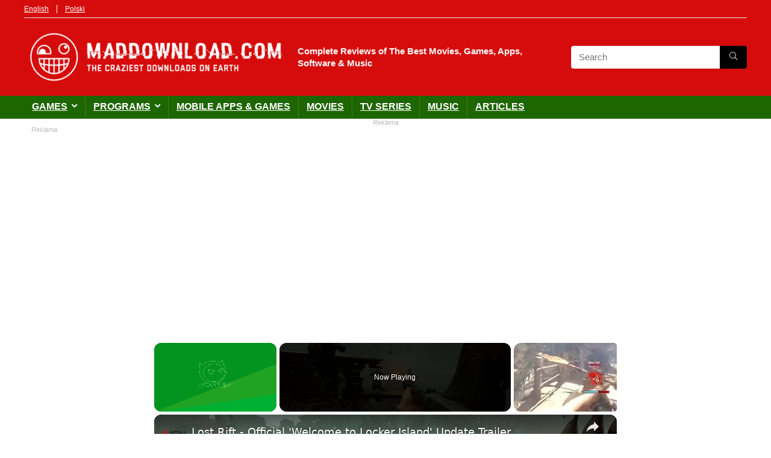

--- FILE ---
content_type: text/html; charset=utf-8
request_url: https://maddownload.com/games/adventure/the-curse-of-monkey-island/
body_size: 39326
content:
<!DOCTYPE html><html lang="en-US"><head><meta charset="UTF-8"/>
<script>var __ezHttpConsent={setByCat:function(src,tagType,attributes,category,force,customSetScriptFn=null){var setScript=function(){if(force||window.ezTcfConsent[category]){if(typeof customSetScriptFn==='function'){customSetScriptFn();}else{var scriptElement=document.createElement(tagType);scriptElement.src=src;attributes.forEach(function(attr){for(var key in attr){if(attr.hasOwnProperty(key)){scriptElement.setAttribute(key,attr[key]);}}});var firstScript=document.getElementsByTagName(tagType)[0];firstScript.parentNode.insertBefore(scriptElement,firstScript);}}};if(force||(window.ezTcfConsent&&window.ezTcfConsent.loaded)){setScript();}else if(typeof getEzConsentData==="function"){getEzConsentData().then(function(ezTcfConsent){if(ezTcfConsent&&ezTcfConsent.loaded){setScript();}else{console.error("cannot get ez consent data");force=true;setScript();}});}else{force=true;setScript();console.error("getEzConsentData is not a function");}},};</script>
<script>var ezTcfConsent=window.ezTcfConsent?window.ezTcfConsent:{loaded:false,store_info:false,develop_and_improve_services:false,measure_ad_performance:false,measure_content_performance:false,select_basic_ads:false,create_ad_profile:false,select_personalized_ads:false,create_content_profile:false,select_personalized_content:false,understand_audiences:false,use_limited_data_to_select_content:false,};function getEzConsentData(){return new Promise(function(resolve){document.addEventListener("ezConsentEvent",function(event){var ezTcfConsent=event.detail.ezTcfConsent;resolve(ezTcfConsent);});});}</script>
<script>if(typeof _setEzCookies!=='function'){function _setEzCookies(ezConsentData){var cookies=window.ezCookieQueue;for(var i=0;i<cookies.length;i++){var cookie=cookies[i];if(ezConsentData&&ezConsentData.loaded&&ezConsentData[cookie.tcfCategory]){document.cookie=cookie.name+"="+cookie.value;}}}}
window.ezCookieQueue=window.ezCookieQueue||[];if(typeof addEzCookies!=='function'){function addEzCookies(arr){window.ezCookieQueue=[...window.ezCookieQueue,...arr];}}
addEzCookies([]);if(window.ezTcfConsent&&window.ezTcfConsent.loaded){_setEzCookies(window.ezTcfConsent);}else if(typeof getEzConsentData==="function"){getEzConsentData().then(function(ezTcfConsent){if(ezTcfConsent&&ezTcfConsent.loaded){_setEzCookies(window.ezTcfConsent);}else{console.error("cannot get ez consent data");_setEzCookies(window.ezTcfConsent);}});}else{console.error("getEzConsentData is not a function");_setEzCookies(window.ezTcfConsent);}</script>
<script data-ezscrex='false' data-cfasync='false' data-pagespeed-no-defer>var __ez=__ez||{};__ez.stms=Date.now();__ez.evt={};__ez.script={};__ez.ck=__ez.ck||{};__ez.template={};__ez.template.isOrig=true;__ez.queue=__ez.queue||function(){var e=0,i=0,t=[],n=!1,o=[],r=[],s=!0,a=function(e,i,n,o,r,s,a){var l=arguments.length>7&&void 0!==arguments[7]?arguments[7]:window,d=this;this.name=e,this.funcName=i,this.parameters=null===n?null:w(n)?n:[n],this.isBlock=o,this.blockedBy=r,this.deleteWhenComplete=s,this.isError=!1,this.isComplete=!1,this.isInitialized=!1,this.proceedIfError=a,this.fWindow=l,this.isTimeDelay=!1,this.process=function(){f("... func = "+e),d.isInitialized=!0,d.isComplete=!0,f("... func.apply: "+e);var i=d.funcName.split("."),n=null,o=this.fWindow||window;i.length>3||(n=3===i.length?o[i[0]][i[1]][i[2]]:2===i.length?o[i[0]][i[1]]:o[d.funcName]),null!=n&&n.apply(null,this.parameters),!0===d.deleteWhenComplete&&delete t[e],!0===d.isBlock&&(f("----- F'D: "+d.name),m())}},l=function(e,i,t,n,o,r,s){var a=arguments.length>7&&void 0!==arguments[7]?arguments[7]:window,l=this;this.name=e,this.path=i,this.async=o,this.defer=r,this.isBlock=t,this.blockedBy=n,this.isInitialized=!1,this.isError=!1,this.isComplete=!1,this.proceedIfError=s,this.fWindow=a,this.isTimeDelay=!1,this.isPath=function(e){return"/"===e[0]&&"/"!==e[1]},this.getSrc=function(e){return void 0!==window.__ezScriptHost&&this.isPath(e)&&"banger.js"!==this.name?window.__ezScriptHost+e:e},this.process=function(){l.isInitialized=!0,f("... file = "+e);var i=this.fWindow?this.fWindow.document:document,t=i.createElement("script");t.src=this.getSrc(this.path),!0===o?t.async=!0:!0===r&&(t.defer=!0),t.onerror=function(){var e={url:window.location.href,name:l.name,path:l.path,user_agent:window.navigator.userAgent};"undefined"!=typeof _ezaq&&(e.pageview_id=_ezaq.page_view_id);var i=encodeURIComponent(JSON.stringify(e)),t=new XMLHttpRequest;t.open("GET","//g.ezoic.net/ezqlog?d="+i,!0),t.send(),f("----- ERR'D: "+l.name),l.isError=!0,!0===l.isBlock&&m()},t.onreadystatechange=t.onload=function(){var e=t.readyState;f("----- F'D: "+l.name),e&&!/loaded|complete/.test(e)||(l.isComplete=!0,!0===l.isBlock&&m())},i.getElementsByTagName("head")[0].appendChild(t)}},d=function(e,i){this.name=e,this.path="",this.async=!1,this.defer=!1,this.isBlock=!1,this.blockedBy=[],this.isInitialized=!0,this.isError=!1,this.isComplete=i,this.proceedIfError=!1,this.isTimeDelay=!1,this.process=function(){}};function c(e,i,n,s,a,d,c,u,f){var m=new l(e,i,n,s,a,d,c,f);!0===u?o[e]=m:r[e]=m,t[e]=m,h(m)}function h(e){!0!==u(e)&&0!=s&&e.process()}function u(e){if(!0===e.isTimeDelay&&!1===n)return f(e.name+" blocked = TIME DELAY!"),!0;if(w(e.blockedBy))for(var i=0;i<e.blockedBy.length;i++){var o=e.blockedBy[i];if(!1===t.hasOwnProperty(o))return f(e.name+" blocked = "+o),!0;if(!0===e.proceedIfError&&!0===t[o].isError)return!1;if(!1===t[o].isComplete)return f(e.name+" blocked = "+o),!0}return!1}function f(e){var i=window.location.href,t=new RegExp("[?&]ezq=([^&#]*)","i").exec(i);"1"===(t?t[1]:null)&&console.debug(e)}function m(){++e>200||(f("let's go"),p(o),p(r))}function p(e){for(var i in e)if(!1!==e.hasOwnProperty(i)){var t=e[i];!0===t.isComplete||u(t)||!0===t.isInitialized||!0===t.isError?!0===t.isError?f(t.name+": error"):!0===t.isComplete?f(t.name+": complete already"):!0===t.isInitialized&&f(t.name+": initialized already"):t.process()}}function w(e){return"[object Array]"==Object.prototype.toString.call(e)}return window.addEventListener("load",(function(){setTimeout((function(){n=!0,f("TDELAY -----"),m()}),5e3)}),!1),{addFile:c,addFileOnce:function(e,i,n,o,r,s,a,l,d){t[e]||c(e,i,n,o,r,s,a,l,d)},addDelayFile:function(e,i){var n=new l(e,i,!1,[],!1,!1,!0);n.isTimeDelay=!0,f(e+" ...  FILE! TDELAY"),r[e]=n,t[e]=n,h(n)},addFunc:function(e,n,s,l,d,c,u,f,m,p){!0===c&&(e=e+"_"+i++);var w=new a(e,n,s,l,d,u,f,p);!0===m?o[e]=w:r[e]=w,t[e]=w,h(w)},addDelayFunc:function(e,i,n){var o=new a(e,i,n,!1,[],!0,!0);o.isTimeDelay=!0,f(e+" ...  FUNCTION! TDELAY"),r[e]=o,t[e]=o,h(o)},items:t,processAll:m,setallowLoad:function(e){s=e},markLoaded:function(e){if(e&&0!==e.length){if(e in t){var i=t[e];!0===i.isComplete?f(i.name+" "+e+": error loaded duplicate"):(i.isComplete=!0,i.isInitialized=!0)}else t[e]=new d(e,!0);f("markLoaded dummyfile: "+t[e].name)}},logWhatsBlocked:function(){for(var e in t)!1!==t.hasOwnProperty(e)&&u(t[e])}}}();__ez.evt.add=function(e,t,n){e.addEventListener?e.addEventListener(t,n,!1):e.attachEvent?e.attachEvent("on"+t,n):e["on"+t]=n()},__ez.evt.remove=function(e,t,n){e.removeEventListener?e.removeEventListener(t,n,!1):e.detachEvent?e.detachEvent("on"+t,n):delete e["on"+t]};__ez.script.add=function(e){var t=document.createElement("script");t.src=e,t.async=!0,t.type="text/javascript",document.getElementsByTagName("head")[0].appendChild(t)};__ez.dot=__ez.dot||{};__ez.queue.addFileOnce('/detroitchicago/boise.js', '//go.ezodn.com/detroitchicago/boise.js?gcb=195-2&cb=5', true, [], true, false, true, false);__ez.queue.addFileOnce('/parsonsmaize/abilene.js', '//go.ezodn.com/parsonsmaize/abilene.js?gcb=195-2&cb=e80eca0cdb', true, [], true, false, true, false);__ez.queue.addFileOnce('/parsonsmaize/mulvane.js', '//go.ezodn.com/parsonsmaize/mulvane.js?gcb=195-2&cb=e75e48eec0', true, ['/parsonsmaize/abilene.js'], true, false, true, false);__ez.queue.addFileOnce('/detroitchicago/birmingham.js', '//go.ezodn.com/detroitchicago/birmingham.js?gcb=195-2&cb=539c47377c', true, ['/parsonsmaize/abilene.js'], true, false, true, false);</script>
<script data-ezscrex="false" type="text/javascript" data-cfasync="false">window._ezaq = Object.assign({"ad_cache_level":0,"adpicker_placement_cnt":0,"ai_placeholder_cache_level":0,"ai_placeholder_placement_cnt":-1,"article_category":"adventure","author":"Jason Delacey","domain":"maddownload.com","domain_id":74615,"ezcache_level":0,"ezcache_skip_code":0,"has_bad_image":0,"has_bad_words":0,"is_sitespeed":0,"lt_cache_level":0,"publish_date":"2021-01-14","response_size":200377,"response_size_orig":194562,"response_time_orig":0,"template_id":5,"url":"https://maddownload.com/games/adventure/the-curse-of-monkey-island/","word_count":0,"worst_bad_word_level":0}, typeof window._ezaq !== "undefined" ? window._ezaq : {});__ez.queue.markLoaded('ezaqBaseReady');</script>
<script type='text/javascript' data-ezscrex='false' data-cfasync='false'>
window.ezAnalyticsStatic = true;
window._ez_send_requests_through_ezoic = true;window.ezWp = true;
function analyticsAddScript(script) {
	var ezDynamic = document.createElement('script');
	ezDynamic.type = 'text/javascript';
	ezDynamic.innerHTML = script;
	document.head.appendChild(ezDynamic);
}
function getCookiesWithPrefix() {
    var allCookies = document.cookie.split(';');
    var cookiesWithPrefix = {};

    for (var i = 0; i < allCookies.length; i++) {
        var cookie = allCookies[i].trim();

        for (var j = 0; j < arguments.length; j++) {
            var prefix = arguments[j];
            if (cookie.indexOf(prefix) === 0) {
                var cookieParts = cookie.split('=');
                var cookieName = cookieParts[0];
                var cookieValue = cookieParts.slice(1).join('=');
                cookiesWithPrefix[cookieName] = decodeURIComponent(cookieValue);
                break; // Once matched, no need to check other prefixes
            }
        }
    }

    return cookiesWithPrefix;
}
function productAnalytics() {
	var d = {"dhh":"//go.ezodn.com","pr":[6,3],"omd5":"0438ca81e0b9184913ee0dcf1df8b623","nar":"risk score"};
	d.u = _ezaq.url;
	d.p = _ezaq.page_view_id;
	d.v = _ezaq.visit_uuid;
	d.ab = _ezaq.ab_test_id;
	d.e = JSON.stringify(_ezaq);
	d.ref = document.referrer;
	d.c = getCookiesWithPrefix('active_template', 'ez', 'lp_');
	if(typeof ez_utmParams !== 'undefined') {
		d.utm = ez_utmParams;
	}

	var dataText = JSON.stringify(d);
	var xhr = new XMLHttpRequest();
	xhr.open('POST','//g.ezoic.net/ezais/analytics?cb=1', true);
	xhr.onload = function () {
		if (xhr.status!=200) {
            return;
		}

        if(document.readyState !== 'loading') {
            analyticsAddScript(xhr.response);
            return;
        }

        var eventFunc = function() {
            if(document.readyState === 'loading') {
                return;
            }
            document.removeEventListener('readystatechange', eventFunc, false);
            analyticsAddScript(xhr.response);
        };

        document.addEventListener('readystatechange', eventFunc, false);
	};
	xhr.setRequestHeader('Content-Type','text/plain');
	xhr.send(dataText);
}
__ez.queue.addFunc("productAnalytics", "productAnalytics", null, true, ['ezaqBaseReady'], false, false, false, true);
</script><base href="https://maddownload.com/games/adventure/the-curse-of-monkey-island/"/>
<!-- Google Tag Manager -->
<script>(function(w,d,s,l,i){w[l]=w[l]||[];w[l].push({'gtm.start':
new Date().getTime(),event:'gtm.js'});var f=d.getElementsByTagName(s)[0],
j=d.createElement(s),dl=l!='dataLayer'?'&l='+l:'';j.async=true;j.src=
'https://www.googletagmanager.com/gtm.js?id='+i+dl;f.parentNode.insertBefore(j,f);
})(window,document,'script','dataLayer','GTM-5GJNNRQ');</script>
<!-- End Google Tag Manager -->

<!-- Google Site Verification -->
<meta name="google-site-verification" content="Xm9pTlISzoA0cR_fPTwVHUqOLxorQAlgMGvg7uy39Bs"/>
<!-- End Google Site verification -->


<meta name="viewport" content="width=device-width, initial-scale=1.0"/>
<link rel="profile" href="https://gmpg.org/xfn/11" />
<link rel="pingback" href="https://maddownload.com/xmlrpc.php"/>
<meta name="robots" content="index, follow, max-image-preview:large, max-snippet:-1, max-video-preview:-1"/>

<!-- Google Tag Manager for WordPress by gtm4wp.com -->
<script data-cfasync="false" data-pagespeed-no-defer="">
	var gtm4wp_datalayer_name = "dataLayer";
	var dataLayer = dataLayer || [];
</script>
<!-- End Google Tag Manager for WordPress by gtm4wp.com -->
	<!-- This site is optimized with the Yoast SEO plugin v26.7 - https://yoast.com/wordpress/plugins/seo/ -->
	<title>The Curse of Monkey Island Download</title>
<link data-rocket-prefetch="" href="https://www.google-analytics.com" rel="dns-prefetch"/>
<link data-rocket-prefetch="" href="https://secure.quantserve.com" rel="dns-prefetch"/>
<link data-rocket-prefetch="" href="https://www.googletagmanager.com" rel="dns-prefetch"/>
<link data-rocket-prefetch="" href="https://go.ezodn.com" rel="dns-prefetch"/>
<link data-rocket-prefetch="" href="https://securepubads.g.doubleclick.net" rel="dns-prefetch"/>
<link data-rocket-prefetch="" href="https://fundingchoicesmessages.google.com" rel="dns-prefetch"/>
<link data-rocket-prefetch="" href="https://www.humix.com" rel="dns-prefetch"/>
<link data-rocket-prefetch="" href="https://www.ezojs.com" rel="dns-prefetch"/><link rel="preload" data-rocket-preload="" as="image" href="https://maddownload.com/wp-content/uploads/2021/01/the-curse-of-monkey-island-003.jpg" fetchpriority="high"/>
	<meta name="description" content="The Curse of Monkey Island is a game about the adventures of the pirate Guybrush Threepwood. Download it now."/>
	<link rel="canonical" href="https://maddownload.com/games/adventure/the-curse-of-monkey-island/"/>
	<meta property="og:locale" content="en_US"/>
	<meta property="og:type" content="article"/>
	<meta property="og:title" content="The Curse of Monkey Island Download"/>
	<meta property="og:description" content="The Curse of Monkey Island is a game about the adventures of the pirate Guybrush Threepwood. Download it now."/>
	<meta property="og:url" content="https://maddownload.com/games/adventure/the-curse-of-monkey-island/"/>
	<meta property="og:site_name" content="MadDownload.com"/>
	<meta property="article:published_time" content="2021-01-14T08:58:23+00:00"/>
	<meta property="article:modified_time" content="2022-06-13T20:28:47+00:00"/>
	<meta property="og:image" content="https://maddownload.com/wp-content/uploads/2021/01/the-curse-of-monkey-island-003.jpg"/>
	<meta property="og:image:width" content="640"/>
	<meta property="og:image:height" content="480"/>
	<meta property="og:image:type" content="image/jpeg"/>
	<meta name="author" content="Jason Delacey"/>
	<meta name="twitter:card" content="summary_large_image"/>
	<meta name="twitter:label1" content="Written by"/>
	<meta name="twitter:data1" content="Jason Delacey"/>
	<meta name="twitter:label2" content="Est. reading time"/>
	<meta name="twitter:data2" content="3 minutes"/>
	<!-- / Yoast SEO plugin. -->



<script data-minify="1" id="ezoic-wp-plugin-cmp" src="https://maddownload.com/wp-content/cache/min/1/min.js?ver=1760510698" data-cfasync="false"></script>
<script data-minify="1" id="ezoic-wp-plugin-gatekeeper" src="https://maddownload.com/wp-content/cache/min/1/cmp.min.js?ver=1760510698" data-cfasync="false"></script>
<script type="application/ld+json">{"@context":"http:\/\/schema.org\/","@type":"Review","name":"The Curse of Monkey Island Summary","datePublished":"2021-01-14 08:58:23","dateModified":"2022-06-13 20:28:47","reviewBody":"","reviewRating":{"@type":"Rating","worstRating":"1","bestRating":"10","ratingValue":9.5},"author":{"@type":"Person","name":"Jason Delacey"},"itemReviewed":{"@type":"Product","name":"The Curse of Monkey Island","aggregateRating":{"@type":"AggregateRating","worstRating":"1","bestRating":"10","ratingValue":9.5,"reviewCount":"1"}},"publisher":{"@type":"Organization","name":"MadDownload.com","logo":{"@type":"ImageObject","url":"https:\/\/maddownload.com\/wp-content\/uploads\/2017\/06\/mad-download-450px-white_logo_color_background@2x.png","height":"102","width":"450"}}}</script><style id="wp-img-auto-sizes-contain-inline-css" type="text/css">
img:is([sizes=auto i],[sizes^="auto," i]){contain-intrinsic-size:3000px 1500px}
/*# sourceURL=wp-img-auto-sizes-contain-inline-css */
</style>
<style id="wp-block-library-inline-css" type="text/css">
:root{--wp-block-synced-color:#7a00df;--wp-block-synced-color--rgb:122,0,223;--wp-bound-block-color:var(--wp-block-synced-color);--wp-editor-canvas-background:#ddd;--wp-admin-theme-color:#007cba;--wp-admin-theme-color--rgb:0,124,186;--wp-admin-theme-color-darker-10:#006ba1;--wp-admin-theme-color-darker-10--rgb:0,107,160.5;--wp-admin-theme-color-darker-20:#005a87;--wp-admin-theme-color-darker-20--rgb:0,90,135;--wp-admin-border-width-focus:2px}@media (min-resolution:192dpi){:root{--wp-admin-border-width-focus:1.5px}}.wp-element-button{cursor:pointer}:root .has-very-light-gray-background-color{background-color:#eee}:root .has-very-dark-gray-background-color{background-color:#313131}:root .has-very-light-gray-color{color:#eee}:root .has-very-dark-gray-color{color:#313131}:root .has-vivid-green-cyan-to-vivid-cyan-blue-gradient-background{background:linear-gradient(135deg,#00d084,#0693e3)}:root .has-purple-crush-gradient-background{background:linear-gradient(135deg,#34e2e4,#4721fb 50%,#ab1dfe)}:root .has-hazy-dawn-gradient-background{background:linear-gradient(135deg,#faaca8,#dad0ec)}:root .has-subdued-olive-gradient-background{background:linear-gradient(135deg,#fafae1,#67a671)}:root .has-atomic-cream-gradient-background{background:linear-gradient(135deg,#fdd79a,#004a59)}:root .has-nightshade-gradient-background{background:linear-gradient(135deg,#330968,#31cdcf)}:root .has-midnight-gradient-background{background:linear-gradient(135deg,#020381,#2874fc)}:root{--wp--preset--font-size--normal:16px;--wp--preset--font-size--huge:42px}.has-regular-font-size{font-size:1em}.has-larger-font-size{font-size:2.625em}.has-normal-font-size{font-size:var(--wp--preset--font-size--normal)}.has-huge-font-size{font-size:var(--wp--preset--font-size--huge)}.has-text-align-center{text-align:center}.has-text-align-left{text-align:left}.has-text-align-right{text-align:right}.has-fit-text{white-space:nowrap!important}#end-resizable-editor-section{display:none}.aligncenter{clear:both}.items-justified-left{justify-content:flex-start}.items-justified-center{justify-content:center}.items-justified-right{justify-content:flex-end}.items-justified-space-between{justify-content:space-between}.screen-reader-text{border:0;clip-path:inset(50%);height:1px;margin:-1px;overflow:hidden;padding:0;position:absolute;width:1px;word-wrap:normal!important}.screen-reader-text:focus{background-color:#ddd;clip-path:none;color:#444;display:block;font-size:1em;height:auto;left:5px;line-height:normal;padding:15px 23px 14px;text-decoration:none;top:5px;width:auto;z-index:100000}html :where(.has-border-color){border-style:solid}html :where([style*=border-top-color]){border-top-style:solid}html :where([style*=border-right-color]){border-right-style:solid}html :where([style*=border-bottom-color]){border-bottom-style:solid}html :where([style*=border-left-color]){border-left-style:solid}html :where([style*=border-width]){border-style:solid}html :where([style*=border-top-width]){border-top-style:solid}html :where([style*=border-right-width]){border-right-style:solid}html :where([style*=border-bottom-width]){border-bottom-style:solid}html :where([style*=border-left-width]){border-left-style:solid}html :where(img[class*=wp-image-]){height:auto;max-width:100%}:where(figure){margin:0 0 1em}html :where(.is-position-sticky){--wp-admin--admin-bar--position-offset:var(--wp-admin--admin-bar--height,0px)}@media screen and (max-width:600px){html :where(.is-position-sticky){--wp-admin--admin-bar--position-offset:0px}}

/*# sourceURL=wp-block-library-inline-css */
</style><style id="global-styles-inline-css" type="text/css">
:root{--wp--preset--aspect-ratio--square: 1;--wp--preset--aspect-ratio--4-3: 4/3;--wp--preset--aspect-ratio--3-4: 3/4;--wp--preset--aspect-ratio--3-2: 3/2;--wp--preset--aspect-ratio--2-3: 2/3;--wp--preset--aspect-ratio--16-9: 16/9;--wp--preset--aspect-ratio--9-16: 9/16;--wp--preset--color--black: #000000;--wp--preset--color--cyan-bluish-gray: #abb8c3;--wp--preset--color--white: #ffffff;--wp--preset--color--pale-pink: #f78da7;--wp--preset--color--vivid-red: #cf2e2e;--wp--preset--color--luminous-vivid-orange: #ff6900;--wp--preset--color--luminous-vivid-amber: #fcb900;--wp--preset--color--light-green-cyan: #7bdcb5;--wp--preset--color--vivid-green-cyan: #00d084;--wp--preset--color--pale-cyan-blue: #8ed1fc;--wp--preset--color--vivid-cyan-blue: #0693e3;--wp--preset--color--vivid-purple: #9b51e0;--wp--preset--color--main: var(--rehub-main-color);--wp--preset--color--secondary: var(--rehub-sec-color);--wp--preset--color--buttonmain: var(--rehub-main-btn-bg);--wp--preset--color--cyan-grey: #abb8c3;--wp--preset--color--orange-light: #fcb900;--wp--preset--color--red: #cf2e2e;--wp--preset--color--red-bright: #f04057;--wp--preset--color--vivid-green: #00d084;--wp--preset--color--orange: #ff6900;--wp--preset--color--blue: #0693e3;--wp--preset--gradient--vivid-cyan-blue-to-vivid-purple: linear-gradient(135deg,rgb(6,147,227) 0%,rgb(155,81,224) 100%);--wp--preset--gradient--light-green-cyan-to-vivid-green-cyan: linear-gradient(135deg,rgb(122,220,180) 0%,rgb(0,208,130) 100%);--wp--preset--gradient--luminous-vivid-amber-to-luminous-vivid-orange: linear-gradient(135deg,rgb(252,185,0) 0%,rgb(255,105,0) 100%);--wp--preset--gradient--luminous-vivid-orange-to-vivid-red: linear-gradient(135deg,rgb(255,105,0) 0%,rgb(207,46,46) 100%);--wp--preset--gradient--very-light-gray-to-cyan-bluish-gray: linear-gradient(135deg,rgb(238,238,238) 0%,rgb(169,184,195) 100%);--wp--preset--gradient--cool-to-warm-spectrum: linear-gradient(135deg,rgb(74,234,220) 0%,rgb(151,120,209) 20%,rgb(207,42,186) 40%,rgb(238,44,130) 60%,rgb(251,105,98) 80%,rgb(254,248,76) 100%);--wp--preset--gradient--blush-light-purple: linear-gradient(135deg,rgb(255,206,236) 0%,rgb(152,150,240) 100%);--wp--preset--gradient--blush-bordeaux: linear-gradient(135deg,rgb(254,205,165) 0%,rgb(254,45,45) 50%,rgb(107,0,62) 100%);--wp--preset--gradient--luminous-dusk: linear-gradient(135deg,rgb(255,203,112) 0%,rgb(199,81,192) 50%,rgb(65,88,208) 100%);--wp--preset--gradient--pale-ocean: linear-gradient(135deg,rgb(255,245,203) 0%,rgb(182,227,212) 50%,rgb(51,167,181) 100%);--wp--preset--gradient--electric-grass: linear-gradient(135deg,rgb(202,248,128) 0%,rgb(113,206,126) 100%);--wp--preset--gradient--midnight: linear-gradient(135deg,rgb(2,3,129) 0%,rgb(40,116,252) 100%);--wp--preset--font-size--small: 13px;--wp--preset--font-size--medium: 20px;--wp--preset--font-size--large: 36px;--wp--preset--font-size--x-large: 42px;--wp--preset--font-family--system-font: Roboto,"Helvetica Neue",-apple-system,system-ui,BlinkMacSystemFont,"Segoe UI",Oxygen-Sans,sans-serif;--wp--preset--font-family--rh-nav-font: var(--rehub-nav-font,Roboto,"Helvetica Neue",-apple-system,system-ui,BlinkMacSystemFont,"Segoe UI",Oxygen-Sans,sans-serif);--wp--preset--font-family--rh-head-font: var(--rehub-head-font,Roboto,"Helvetica Neue",-apple-system,system-ui,BlinkMacSystemFont,"Segoe UI",Oxygen-Sans,sans-serif);--wp--preset--font-family--rh-btn-font: var(--rehub-btn-font,Roboto,"Helvetica Neue",-apple-system,system-ui,BlinkMacSystemFont,"Segoe UI",Oxygen-Sans,sans-serif);--wp--preset--font-family--rh-body-font: var(--rehub-body-font,Roboto,"Helvetica Neue",-apple-system,system-ui,BlinkMacSystemFont,"Segoe UI",Oxygen-Sans,sans-serif);--wp--preset--spacing--20: 0.44rem;--wp--preset--spacing--30: 0.67rem;--wp--preset--spacing--40: 1rem;--wp--preset--spacing--50: 1.5rem;--wp--preset--spacing--60: 2.25rem;--wp--preset--spacing--70: 3.38rem;--wp--preset--spacing--80: 5.06rem;--wp--preset--shadow--natural: 6px 6px 9px rgba(0, 0, 0, 0.2);--wp--preset--shadow--deep: 12px 12px 50px rgba(0, 0, 0, 0.4);--wp--preset--shadow--sharp: 6px 6px 0px rgba(0, 0, 0, 0.2);--wp--preset--shadow--outlined: 6px 6px 0px -3px rgb(255, 255, 255), 6px 6px rgb(0, 0, 0);--wp--preset--shadow--crisp: 6px 6px 0px rgb(0, 0, 0);}:root { --wp--style--global--content-size: 760px;--wp--style--global--wide-size: 900px; }:where(body) { margin: 0; }.wp-site-blocks > .alignleft { float: left; margin-right: 2em; }.wp-site-blocks > .alignright { float: right; margin-left: 2em; }.wp-site-blocks > .aligncenter { justify-content: center; margin-left: auto; margin-right: auto; }:where(.is-layout-flex){gap: 0.5em;}:where(.is-layout-grid){gap: 0.5em;}.is-layout-flow > .alignleft{float: left;margin-inline-start: 0;margin-inline-end: 2em;}.is-layout-flow > .alignright{float: right;margin-inline-start: 2em;margin-inline-end: 0;}.is-layout-flow > .aligncenter{margin-left: auto !important;margin-right: auto !important;}.is-layout-constrained > .alignleft{float: left;margin-inline-start: 0;margin-inline-end: 2em;}.is-layout-constrained > .alignright{float: right;margin-inline-start: 2em;margin-inline-end: 0;}.is-layout-constrained > .aligncenter{margin-left: auto !important;margin-right: auto !important;}.is-layout-constrained > :where(:not(.alignleft):not(.alignright):not(.alignfull)){max-width: var(--wp--style--global--content-size);margin-left: auto !important;margin-right: auto !important;}.is-layout-constrained > .alignwide{max-width: var(--wp--style--global--wide-size);}body .is-layout-flex{display: flex;}.is-layout-flex{flex-wrap: wrap;align-items: center;}.is-layout-flex > :is(*, div){margin: 0;}body .is-layout-grid{display: grid;}.is-layout-grid > :is(*, div){margin: 0;}body{padding-top: 0px;padding-right: 0px;padding-bottom: 0px;padding-left: 0px;}a:where(:not(.wp-element-button)){text-decoration: none;}h1{font-size: 29px;line-height: 34px;margin-top: 10px;margin-bottom: 31px;}h2{font-size: 25px;line-height: 31px;margin-top: 10px;margin-bottom: 31px;}h3{font-size: 20px;line-height: 28px;margin-top: 10px;margin-bottom: 25px;}h4{font-size: 18px;line-height: 24px;margin-top: 10px;margin-bottom: 18px;}h5{font-size: 16px;line-height: 20px;margin-top: 10px;margin-bottom: 15px;}h6{font-size: 14px;line-height: 20px;margin-top: 0px;margin-bottom: 10px;}:root :where(.wp-element-button, .wp-block-button__link){background-color: #32373c;border-width: 0;color: #fff;font-family: inherit;font-size: inherit;font-style: inherit;font-weight: inherit;letter-spacing: inherit;line-height: inherit;padding-top: calc(0.667em + 2px);padding-right: calc(1.333em + 2px);padding-bottom: calc(0.667em + 2px);padding-left: calc(1.333em + 2px);text-decoration: none;text-transform: inherit;}.has-black-color{color: var(--wp--preset--color--black) !important;}.has-cyan-bluish-gray-color{color: var(--wp--preset--color--cyan-bluish-gray) !important;}.has-white-color{color: var(--wp--preset--color--white) !important;}.has-pale-pink-color{color: var(--wp--preset--color--pale-pink) !important;}.has-vivid-red-color{color: var(--wp--preset--color--vivid-red) !important;}.has-luminous-vivid-orange-color{color: var(--wp--preset--color--luminous-vivid-orange) !important;}.has-luminous-vivid-amber-color{color: var(--wp--preset--color--luminous-vivid-amber) !important;}.has-light-green-cyan-color{color: var(--wp--preset--color--light-green-cyan) !important;}.has-vivid-green-cyan-color{color: var(--wp--preset--color--vivid-green-cyan) !important;}.has-pale-cyan-blue-color{color: var(--wp--preset--color--pale-cyan-blue) !important;}.has-vivid-cyan-blue-color{color: var(--wp--preset--color--vivid-cyan-blue) !important;}.has-vivid-purple-color{color: var(--wp--preset--color--vivid-purple) !important;}.has-main-color{color: var(--wp--preset--color--main) !important;}.has-secondary-color{color: var(--wp--preset--color--secondary) !important;}.has-buttonmain-color{color: var(--wp--preset--color--buttonmain) !important;}.has-cyan-grey-color{color: var(--wp--preset--color--cyan-grey) !important;}.has-orange-light-color{color: var(--wp--preset--color--orange-light) !important;}.has-red-color{color: var(--wp--preset--color--red) !important;}.has-red-bright-color{color: var(--wp--preset--color--red-bright) !important;}.has-vivid-green-color{color: var(--wp--preset--color--vivid-green) !important;}.has-orange-color{color: var(--wp--preset--color--orange) !important;}.has-blue-color{color: var(--wp--preset--color--blue) !important;}.has-black-background-color{background-color: var(--wp--preset--color--black) !important;}.has-cyan-bluish-gray-background-color{background-color: var(--wp--preset--color--cyan-bluish-gray) !important;}.has-white-background-color{background-color: var(--wp--preset--color--white) !important;}.has-pale-pink-background-color{background-color: var(--wp--preset--color--pale-pink) !important;}.has-vivid-red-background-color{background-color: var(--wp--preset--color--vivid-red) !important;}.has-luminous-vivid-orange-background-color{background-color: var(--wp--preset--color--luminous-vivid-orange) !important;}.has-luminous-vivid-amber-background-color{background-color: var(--wp--preset--color--luminous-vivid-amber) !important;}.has-light-green-cyan-background-color{background-color: var(--wp--preset--color--light-green-cyan) !important;}.has-vivid-green-cyan-background-color{background-color: var(--wp--preset--color--vivid-green-cyan) !important;}.has-pale-cyan-blue-background-color{background-color: var(--wp--preset--color--pale-cyan-blue) !important;}.has-vivid-cyan-blue-background-color{background-color: var(--wp--preset--color--vivid-cyan-blue) !important;}.has-vivid-purple-background-color{background-color: var(--wp--preset--color--vivid-purple) !important;}.has-main-background-color{background-color: var(--wp--preset--color--main) !important;}.has-secondary-background-color{background-color: var(--wp--preset--color--secondary) !important;}.has-buttonmain-background-color{background-color: var(--wp--preset--color--buttonmain) !important;}.has-cyan-grey-background-color{background-color: var(--wp--preset--color--cyan-grey) !important;}.has-orange-light-background-color{background-color: var(--wp--preset--color--orange-light) !important;}.has-red-background-color{background-color: var(--wp--preset--color--red) !important;}.has-red-bright-background-color{background-color: var(--wp--preset--color--red-bright) !important;}.has-vivid-green-background-color{background-color: var(--wp--preset--color--vivid-green) !important;}.has-orange-background-color{background-color: var(--wp--preset--color--orange) !important;}.has-blue-background-color{background-color: var(--wp--preset--color--blue) !important;}.has-black-border-color{border-color: var(--wp--preset--color--black) !important;}.has-cyan-bluish-gray-border-color{border-color: var(--wp--preset--color--cyan-bluish-gray) !important;}.has-white-border-color{border-color: var(--wp--preset--color--white) !important;}.has-pale-pink-border-color{border-color: var(--wp--preset--color--pale-pink) !important;}.has-vivid-red-border-color{border-color: var(--wp--preset--color--vivid-red) !important;}.has-luminous-vivid-orange-border-color{border-color: var(--wp--preset--color--luminous-vivid-orange) !important;}.has-luminous-vivid-amber-border-color{border-color: var(--wp--preset--color--luminous-vivid-amber) !important;}.has-light-green-cyan-border-color{border-color: var(--wp--preset--color--light-green-cyan) !important;}.has-vivid-green-cyan-border-color{border-color: var(--wp--preset--color--vivid-green-cyan) !important;}.has-pale-cyan-blue-border-color{border-color: var(--wp--preset--color--pale-cyan-blue) !important;}.has-vivid-cyan-blue-border-color{border-color: var(--wp--preset--color--vivid-cyan-blue) !important;}.has-vivid-purple-border-color{border-color: var(--wp--preset--color--vivid-purple) !important;}.has-main-border-color{border-color: var(--wp--preset--color--main) !important;}.has-secondary-border-color{border-color: var(--wp--preset--color--secondary) !important;}.has-buttonmain-border-color{border-color: var(--wp--preset--color--buttonmain) !important;}.has-cyan-grey-border-color{border-color: var(--wp--preset--color--cyan-grey) !important;}.has-orange-light-border-color{border-color: var(--wp--preset--color--orange-light) !important;}.has-red-border-color{border-color: var(--wp--preset--color--red) !important;}.has-red-bright-border-color{border-color: var(--wp--preset--color--red-bright) !important;}.has-vivid-green-border-color{border-color: var(--wp--preset--color--vivid-green) !important;}.has-orange-border-color{border-color: var(--wp--preset--color--orange) !important;}.has-blue-border-color{border-color: var(--wp--preset--color--blue) !important;}.has-vivid-cyan-blue-to-vivid-purple-gradient-background{background: var(--wp--preset--gradient--vivid-cyan-blue-to-vivid-purple) !important;}.has-light-green-cyan-to-vivid-green-cyan-gradient-background{background: var(--wp--preset--gradient--light-green-cyan-to-vivid-green-cyan) !important;}.has-luminous-vivid-amber-to-luminous-vivid-orange-gradient-background{background: var(--wp--preset--gradient--luminous-vivid-amber-to-luminous-vivid-orange) !important;}.has-luminous-vivid-orange-to-vivid-red-gradient-background{background: var(--wp--preset--gradient--luminous-vivid-orange-to-vivid-red) !important;}.has-very-light-gray-to-cyan-bluish-gray-gradient-background{background: var(--wp--preset--gradient--very-light-gray-to-cyan-bluish-gray) !important;}.has-cool-to-warm-spectrum-gradient-background{background: var(--wp--preset--gradient--cool-to-warm-spectrum) !important;}.has-blush-light-purple-gradient-background{background: var(--wp--preset--gradient--blush-light-purple) !important;}.has-blush-bordeaux-gradient-background{background: var(--wp--preset--gradient--blush-bordeaux) !important;}.has-luminous-dusk-gradient-background{background: var(--wp--preset--gradient--luminous-dusk) !important;}.has-pale-ocean-gradient-background{background: var(--wp--preset--gradient--pale-ocean) !important;}.has-electric-grass-gradient-background{background: var(--wp--preset--gradient--electric-grass) !important;}.has-midnight-gradient-background{background: var(--wp--preset--gradient--midnight) !important;}.has-small-font-size{font-size: var(--wp--preset--font-size--small) !important;}.has-medium-font-size{font-size: var(--wp--preset--font-size--medium) !important;}.has-large-font-size{font-size: var(--wp--preset--font-size--large) !important;}.has-x-large-font-size{font-size: var(--wp--preset--font-size--x-large) !important;}.has-system-font-font-family{font-family: var(--wp--preset--font-family--system-font) !important;}.has-rh-nav-font-font-family{font-family: var(--wp--preset--font-family--rh-nav-font) !important;}.has-rh-head-font-font-family{font-family: var(--wp--preset--font-family--rh-head-font) !important;}.has-rh-btn-font-font-family{font-family: var(--wp--preset--font-family--rh-btn-font) !important;}.has-rh-body-font-font-family{font-family: var(--wp--preset--font-family--rh-body-font) !important;}
/*# sourceURL=global-styles-inline-css */
</style>

<link rel="stylesheet" id="foogallery-core-css" href="https://maddownload.com/wp-content/cache/background-css/1/maddownload.com/wp-content/plugins/foogallery/assets/css/foogallery.5a41457e.min.css?ver=3.1.6&amp;wpr_t=1768734190" type="text/css" media="all"/>
<link data-minify="1" rel="stylesheet" id="rehubicons-css" href="https://maddownload.com/wp-content/cache/min/1/wp-content/themes/rehub-theme/iconstyle.css?ver=1752481485" type="text/css" media="all"/>
<link data-minify="1" rel="stylesheet" id="parent-style-css" href="https://maddownload.com/wp-content/cache/background-css/1/maddownload.com/wp-content/cache/min/1/wp-content/themes/rehub-theme/style.css?ver=1752481485&amp;wpr_t=1768734190" type="text/css" media="all"/>
<link data-minify="1" rel="stylesheet" id="child-style-css" href="https://maddownload.com/wp-content/cache/min/1/wp-content/themes/rehub-child%20EN/style.css?ver=1752481485" type="text/css" media="all"/>
<link data-minify="1" rel="stylesheet" id="rhsingle-css" href="https://maddownload.com/wp-content/cache/min/1/wp-content/themes/rehub-theme/css/single.css?ver=1752481485" type="text/css" media="all"/>
<style id="rocket-lazyload-inline-css" type="text/css">
.rll-youtube-player{position:relative;padding-bottom:56.23%;height:0;overflow:hidden;max-width:100%;}.rll-youtube-player:focus-within{outline: 2px solid currentColor;outline-offset: 5px;}.rll-youtube-player iframe{position:absolute;top:0;left:0;width:100%;height:100%;z-index:100;background:0 0}.rll-youtube-player img{bottom:0;display:block;left:0;margin:auto;max-width:100%;width:100%;position:absolute;right:0;top:0;border:none;height:auto;-webkit-transition:.4s all;-moz-transition:.4s all;transition:.4s all}.rll-youtube-player img:hover{-webkit-filter:brightness(75%)}.rll-youtube-player .play{height:100%;width:100%;left:0;top:0;position:absolute;background:var(--wpr-bg-44f42859-14c5-4161-baff-2dab891bf562) no-repeat center;background-color: transparent !important;cursor:pointer;border:none;}.wp-embed-responsive .wp-has-aspect-ratio .rll-youtube-player{position:absolute;padding-bottom:0;width:100%;height:100%;top:0;bottom:0;left:0;right:0}
/*# sourceURL=rocket-lazyload-inline-css */
</style>
<script type="text/javascript" src="//maddownload.com/wp-includes/js/jquery/jquery.min.js?ver=3.7.1" id="jquery-core-js"></script>
<script type="text/javascript" id="jquery-js-after">
/* <![CDATA[ */
 function mdf_js_after_ajax_done() {  }
//# sourceURL=jquery-js-after
/* ]]> */
</script>
<script type="text/javascript" src="//maddownload.com/wp-includes/js/jquery/ui/core.min.js?ver=1.13.3" id="jquery-ui-core-js"></script>
<script type="text/javascript" id="meta_data_filter_widget-js-extra">
/* <![CDATA[ */
var mdf_settings_data = {"hide_empty_title":"1"};
//# sourceURL=meta_data_filter_widget-js-extra
/* ]]> */
</script>
<script data-minify="1" id="ezoic-wp-plugin-js" async="" src="https://maddownload.com/wp-content/cache/min/1/ezoic/sa.min.js?ver=1760510698"></script>
<script data-ezoic="1">window.ezstandalone = window.ezstandalone || {};ezstandalone.cmd = ezstandalone.cmd || [];</script>

<!-- Google Tag Manager for WordPress by gtm4wp.com -->
<!-- GTM Container placement set to off -->
<script data-cfasync="false" data-pagespeed-no-defer="">
	var dataLayer_content = {"visitorLoginState":"logged-out","pagePostType":"post","pagePostType2":"single-post","pageCategory":["adventure"],"pageAttributes":["fantasy-games","point-and-click-adventure-games"],"pagePostAuthor":"Jason Delacey"};
	dataLayer.push( dataLayer_content );
</script>
<script data-cfasync="false" data-pagespeed-no-defer="">
	console.warn && console.warn("[GTM4WP] Google Tag Manager container code placement set to OFF !!!");
	console.warn && console.warn("[GTM4WP] Data layer codes are active but GTM container must be loaded using custom coding !!!");
</script>
<!-- End Google Tag Manager for WordPress by gtm4wp.com --><link rel="preload" href="https://maddownload.com/wp-content/themes/rehub-theme/fonts/rhicons.woff2?3oibrk" as="font" type="font/woff2" crossorigin="crossorigin"/><style type="text/css"> nav.top_menu > ul > li > a{text-transform:uppercase;}header .main-nav,.main-nav.dark_style,.header_one_row .main-nav{background:none repeat scroll 0 0 #1d6600!important;box-shadow:none;}.main-nav{border-bottom:none;border-top:none;}.dl-menuwrapper .dl-menu{margin:0 !important}nav.top_menu > ul > li > a{color:#ffffff !important;}nav.top_menu > ul > li > a:hover{box-shadow:none;}.responsive_nav_wrap .user-ava-intop:after,.dl-menuwrapper button i,.responsive_nav_wrap .rh-header-icon{color:#ffffff !important;}.dl-menuwrapper button svg line{stroke:#ffffff !important;}#main_header,.is-sticky .logo_section_wrap,.sticky-active.logo_section_wrap{background-color:#d60c0c !important}.main-nav.white_style{border-top:none}nav.top_menu > ul:not(.off-canvas) > li > a:after{top:auto;bottom:0}.header-top{border:none;} .widget .title:after{border-bottom:2px solid #1d6600;}.rehub-main-color-border,nav.top_menu > ul > li.vertical-menu.border-main-color .sub-menu,.rh-main-bg-hover:hover,.wp-block-quote,ul.def_btn_link_tabs li.active a,.wp-block-pullquote{border-color:#1d6600;}.wpsm_promobox.rehub_promobox{border-left-color:#1d6600!important;}.color_link{color:#1d6600 !important;}.featured_slider:hover .score,article.post .wpsm_toplist_heading:before{border-color:#1d6600;}.btn_more:hover,.tw-pagination .current{border:1px solid #1d6600;color:#fff}.rehub_woo_review .rehub_woo_tabs_menu li.current{border-top:3px solid #1d6600;}.gallery-pics .gp-overlay{box-shadow:0 0 0 4px #1d6600 inset;}.post .rehub_woo_tabs_menu li.current,.woocommerce div.product .woocommerce-tabs ul.tabs li.active{border-top:2px solid #1d6600;}.rething_item a.cat{border-bottom-color:#1d6600}nav.top_menu ul li ul.sub-menu{border-bottom:2px solid #1d6600;}.widget.deal_daywoo,.elementor-widget-wpsm_woofeatured .deal_daywoo{border:3px solid #1d6600;padding:20px;background:#fff;}.deal_daywoo .wpsm-bar-bar{background-color:#1d6600 !important} #buddypress div.item-list-tabs ul li.selected a span,#buddypress div.item-list-tabs ul li.current a span,#buddypress div.item-list-tabs ul li a span,.user-profile-div .user-menu-tab > li.active > a,.user-profile-div .user-menu-tab > li.active > a:focus,.user-profile-div .user-menu-tab > li.active > a:hover,.news_in_thumb:hover a.rh-label-string,.news_out_thumb:hover a.rh-label-string,.col-feat-grid:hover a.rh-label-string,.carousel-style-deal .re_carousel .controls,.re_carousel .controls:hover,.openedprevnext .postNavigation .postnavprev,.postNavigation .postnavprev:hover,.top_chart_pagination a.selected,.flex-control-paging li a.flex-active,.flex-control-paging li a:hover,.btn_more:hover,body .tabs-menu li:hover,body .tabs-menu li.current,.featured_slider:hover .score,#bbp_user_edit_submit,.bbp-topic-pagination a,.bbp-topic-pagination a,.custom-checkbox label.checked:after,.slider_post .caption,ul.postpagination li.active a,ul.postpagination li:hover a,ul.postpagination li a:focus,.top_theme h5 strong,.re_carousel .text:after,#topcontrol:hover,.main_slider .flex-overlay:hover a.read-more,.rehub_chimp #mc_embed_signup input#mc-embedded-subscribe,#rank_1.rank_count,#toplistmenu > ul li:before,.rehub_chimp:before,.wpsm-members > strong:first-child,.r_catbox_btn,.wpcf7 .wpcf7-submit,.wpsm_pretty_hover li:hover,.wpsm_pretty_hover li.current,.rehub-main-color-bg,.togglegreedybtn:after,.rh-bg-hover-color:hover a.rh-label-string,.rh-main-bg-hover:hover,.rh_wrapper_video_playlist .rh_video_currently_playing,.rh_wrapper_video_playlist .rh_video_currently_playing.rh_click_video:hover,.rtmedia-list-item .rtmedia-album-media-count,.tw-pagination .current,.dokan-dashboard .dokan-dash-sidebar ul.dokan-dashboard-menu li.active,.dokan-dashboard .dokan-dash-sidebar ul.dokan-dashboard-menu li:hover,.dokan-dashboard .dokan-dash-sidebar ul.dokan-dashboard-menu li.dokan-common-links a:hover,#ywqa-submit-question,.woocommerce .widget_price_filter .ui-slider .ui-slider-range,.rh-hov-bor-line > a:after,nav.top_menu > ul:not(.off-canvas) > li > a:after,.rh-border-line:after,.wpsm-table.wpsm-table-main-color table tr th,.rh-hov-bg-main-slide:before,.rh-hov-bg-main-slidecol .col_item:before,.mvx-tablink.active::before{background:#1d6600;}@media (max-width:767px){.postNavigation .postnavprev{background:#1d6600;}}.rh-main-bg-hover:hover,.rh-main-bg-hover:hover .whitehovered,.user-profile-div .user-menu-tab > li.active > a{color:#fff !important} a,.carousel-style-deal .deal-item .priced_block .price_count ins,nav.top_menu ul li.menu-item-has-children ul li.menu-item-has-children > a:before,.flexslider .fa-pulse,.footer-bottom .widget .f_menu li a:hover,.comment_form h3 a,.bbp-body li.bbp-forum-info > a:hover,.bbp-body li.bbp-topic-title > a:hover,#subscription-toggle a:before,#favorite-toggle a:before,.aff_offer_links .aff_name a,.rh-deal-price,.commentlist .comment-content small a,.related_articles .title_cat_related a,article em.emph,.campare_table table.one td strong.red,.sidebar .tabs-item .detail p a,.footer-bottom .widget .title span,footer p a,.welcome-frase strong,article.post .wpsm_toplist_heading:before,.post a.color_link,.categoriesbox:hover h3 a:after,.bbp-body li.bbp-forum-info > a,.bbp-body li.bbp-topic-title > a,.widget .title i,.woocommerce-MyAccount-navigation ul li.is-active a,.category-vendormenu li.current a,.deal_daywoo .title,.rehub-main-color,.wpsm_pretty_colored ul li.current a,.wpsm_pretty_colored ul li.current,.rh-heading-hover-color:hover h2 a,.rh-heading-hover-color:hover h3 a,.rh-heading-hover-color:hover h4 a,.rh-heading-hover-color:hover h5 a,.rh-heading-hover-color:hover h3,.rh-heading-hover-color:hover h2,.rh-heading-hover-color:hover h4,.rh-heading-hover-color:hover h5,.rh-heading-hover-color:hover .rh-heading-hover-item a,.rh-heading-icon:before,.widget_layered_nav ul li.chosen a:before,.wp-block-quote.is-style-large p,ul.page-numbers li span.current,ul.page-numbers li a:hover,ul.page-numbers li.active a,.page-link > span:not(.page-link-title),blockquote:not(.wp-block-quote) p,span.re_filtersort_btn:hover,span.active.re_filtersort_btn,.deal_daywoo .price,div.sortingloading:after{color:#1d6600;}a{color:#d60c0c;} .page-link > span:not(.page-link-title),.widget.widget_affegg_widget .title,.widget.top_offers .title,.widget.cegg_widget_products .title,header .header_first_style .search form.search-form [type="submit"],header .header_eight_style .search form.search-form [type="submit"],.filter_home_pick span.active,.filter_home_pick span:hover,.filter_product_pick span.active,.filter_product_pick span:hover,.rh_tab_links a.active,.rh_tab_links a:hover,.wcv-navigation ul.menu li.active,.wcv-navigation ul.menu li:hover a,form.search-form [type="submit"],.rehub-sec-color-bg,input#ywqa-submit-question,input#ywqa-send-answer,.woocommerce button.button.alt,.tabsajax span.active.re_filtersort_btn,.wpsm-table.wpsm-table-sec-color table tr th,.rh-slider-arrow,.rh-hov-bg-sec-slide:before,.rh-hov-bg-sec-slidecol .col_item:before{background:#000000 !important;color:#fff !important;outline:0}.widget.widget_affegg_widget .title:after,.widget.top_offers .title:after,.widget.cegg_widget_products .title:after{border-top-color:#000000 !important;}.page-link > span:not(.page-link-title){border:1px solid #000000;}.page-link > span:not(.page-link-title),.header_first_style .search form.search-form [type="submit"] i{color:#fff !important;}.rh_tab_links a.active,.rh_tab_links a:hover,.rehub-sec-color-border,nav.top_menu > ul > li.vertical-menu.border-sec-color > .sub-menu,body .rh-slider-thumbs-item--active{border-color:#000000}.rh_wrapper_video_playlist .rh_video_currently_playing,.rh_wrapper_video_playlist .rh_video_currently_playing.rh_click_video:hover{background-color:#000000;box-shadow:1200px 0 0 #000000 inset;}.rehub-sec-color{color:#000000} form.search-form input[type="text"]{border-radius:4px}.news .priced_block .price_count,.blog_string .priced_block .price_count,.main_slider .price_count{margin-right:5px}.right_aff .priced_block .btn_offer_block,.right_aff .priced_block .price_count{border-radius:0 !important}form.search-form.product-search-form input[type="text"]{border-radius:4px 0 0 4px;}form.search-form [type="submit"]{border-radius:0 4px 4px 0;}.rtl form.search-form.product-search-form input[type="text"]{border-radius:0 4px 4px 0;}.rtl form.search-form [type="submit"]{border-radius:4px 0 0 4px;}.price_count,.rehub_offer_coupon,#buddypress .dir-search input[type=text],.gmw-form-wrapper input[type=text],.gmw-form-wrapper select,#buddypress a.button,.btn_more,#main_header .wpsm-button,#rh-header-cover-image .wpsm-button,#wcvendor_image_bg .wpsm-button,input[type="text"],textarea,input[type="tel"],input[type="password"],input[type="email"],input[type="url"],input[type="number"],.def_btn,input[type="submit"],input[type="button"],input[type="reset"],.rh_offer_list .offer_thumb .deal_img_wrap,.grid_onsale,.rehub-main-smooth,.re_filter_instore span.re_filtersort_btn:hover,.re_filter_instore span.active.re_filtersort_btn,#buddypress .standard-form input[type=text],#buddypress .standard-form textarea,.blacklabelprice{border-radius:4px}.news-community,.woocommerce .products.grid_woo .product,.rehub_chimp #mc_embed_signup input.email,#mc_embed_signup input#mc-embedded-subscribe,.rh_offer_list,.woo-tax-logo,#buddypress div.item-list-tabs ul li a,#buddypress form#whats-new-form,#buddypress div#invite-list,#buddypress #send-reply div.message-box,.rehub-sec-smooth,.rate-bar-bar,.rate-bar,#wcfm-main-contentainer #wcfm-content,.wcfm_welcomebox_header{border-radius:5px}#rhSplashSearch form.search-form input[type="text"],#rhSplashSearch form.search-form [type="submit"]{border-radius:0 !important} .woocommerce .woo-button-area .masked_coupon,.woocommerce a.woo_loop_btn,.woocommerce .button.checkout,.woocommerce input.button.alt,.woocommerce a.add_to_cart_button:not(.flat-woo-btn),.woocommerce-page a.add_to_cart_button:not(.flat-woo-btn),.woocommerce .single_add_to_cart_button,.woocommerce div.product form.cart .button,.woocommerce .checkout-button.button,.priced_block .btn_offer_block,.priced_block .button,.rh-deal-compact-btn,input.mdf_button,#buddypress input[type="submit"],#buddypress input[type="button"],#buddypress input[type="reset"],#buddypress button.submit,.wpsm-button.rehub_main_btn,.wcv-grid a.button,input.gmw-submit,#ws-plugin--s2member-profile-submit,#rtmedia_create_new_album,input[type="submit"].dokan-btn-theme,a.dokan-btn-theme,.dokan-btn-theme,#wcfm_membership_container a.wcfm_submit_button,.woocommerce button.button,.rehub-main-btn-bg,.woocommerce #payment #place_order,.wc-block-grid__product-add-to-cart.wp-block-button .wp-block-button__link{background:none #1d6600 !important;color:#ffffff !important;fill:#ffffff !important;border:none !important;text-decoration:none !important;outline:0;box-shadow:-1px 6px 19px rgba(29,102,0,0.2) !important;border-radius:4px !important;}.rehub-main-btn-bg > a{color:#ffffff !important;}.woocommerce a.woo_loop_btn:hover,.woocommerce .button.checkout:hover,.woocommerce input.button.alt:hover,.woocommerce a.add_to_cart_button:not(.flat-woo-btn):hover,.woocommerce-page a.add_to_cart_button:not(.flat-woo-btn):hover,.woocommerce a.single_add_to_cart_button:hover,.woocommerce-page a.single_add_to_cart_button:hover,.woocommerce div.product form.cart .button:hover,.woocommerce-page div.product form.cart .button:hover,.woocommerce .checkout-button.button:hover,.priced_block .btn_offer_block:hover,.wpsm-button.rehub_main_btn:hover,#buddypress input[type="submit"]:hover,#buddypress input[type="button"]:hover,#buddypress input[type="reset"]:hover,#buddypress button.submit:hover,.small_post .btn:hover,.ap-pro-form-field-wrapper input[type="submit"]:hover,.wcv-grid a.button:hover,#ws-plugin--s2member-profile-submit:hover,.rething_button .btn_more:hover,#wcfm_membership_container a.wcfm_submit_button:hover,.woocommerce #payment #place_order:hover,.woocommerce button.button:hover,.rehub-main-btn-bg:hover,.rehub-main-btn-bg:hover > a,.wc-block-grid__product-add-to-cart.wp-block-button .wp-block-button__link:hover{background:none #1d6600 !important;color:#ffffff !important;border-color:transparent;box-shadow:-1px 6px 13px rgba(29,102,0,0.4) !important;}.rehub_offer_coupon:hover{border:1px dashed #1d6600;}.rehub_offer_coupon:hover i.far,.rehub_offer_coupon:hover i.fal,.rehub_offer_coupon:hover i.fas{color:#1d6600}.re_thing_btn .rehub_offer_coupon.not_masked_coupon:hover{color:#1d6600 !important}.woocommerce a.woo_loop_btn:active,.woocommerce .button.checkout:active,.woocommerce .button.alt:active,.woocommerce a.add_to_cart_button:not(.flat-woo-btn):active,.woocommerce-page a.add_to_cart_button:not(.flat-woo-btn):active,.woocommerce a.single_add_to_cart_button:active,.woocommerce-page a.single_add_to_cart_button:active,.woocommerce div.product form.cart .button:active,.woocommerce-page div.product form.cart .button:active,.woocommerce .checkout-button.button:active,.wpsm-button.rehub_main_btn:active,#buddypress input[type="submit"]:active,#buddypress input[type="button"]:active,#buddypress input[type="reset"]:active,#buddypress button.submit:active,.ap-pro-form-field-wrapper input[type="submit"]:active,.wcv-grid a.button:active,#ws-plugin--s2member-profile-submit:active,.woocommerce #payment #place_order:active,input[type="submit"].dokan-btn-theme:active,a.dokan-btn-theme:active,.dokan-btn-theme:active,.woocommerce button.button:active,.rehub-main-btn-bg:active,.wc-block-grid__product-add-to-cart.wp-block-button .wp-block-button__link:active{background:none #1d6600 !important;box-shadow:0 1px 0 #999 !important;top:2px;color:#ffffff !important;}.rehub_btn_color,.rehub_chimp_flat #mc_embed_signup input#mc-embedded-subscribe{background-color:#1d6600;border:1px solid #1d6600;color:#ffffff;text-shadow:none}.rehub_btn_color:hover{color:#ffffff;background-color:#1d6600;border:1px solid #1d6600;}.rething_button .btn_more{border:1px solid #1d6600;color:#1d6600;}.rething_button .priced_block.block_btnblock .price_count{color:#1d6600;font-weight:normal;}.widget_merchant_list .buttons_col{background-color:#1d6600 !important;}.widget_merchant_list .buttons_col a{color:#ffffff !important;}.rehub-svg-btn-fill svg{fill:#1d6600;}.rehub-svg-btn-stroke svg{stroke:#1d6600;}@media (max-width:767px){#float-panel-woo-area{border-top:1px solid #1d6600}}:root{--rehub-main-color:#1d6600;--rehub-sec-color:#000000;--rehub-main-btn-bg:#1d6600;--rehub-link-color:#d60c0c;}</style><style>.main-side {
float: none;
margin: auto;
}
.rate_bar_wrap .rating_bar{clear:both}</style><script async="" src="https://fundingchoicesmessages.google.com/i/pub-1712477590063929?ers=1" nonce="EVKcesKJHn7am7_Jn8ZNMg"></script><script nonce="EVKcesKJHn7am7_Jn8ZNMg">(function() {function signalGooglefcPresent() {if (!window.frames['googlefcPresent']) {if (document.body) {const iframe = document.createElement('iframe'); iframe.style = 'width: 0; height: 0; border: none; z-index: -1000; left: -1000px; top: -1000px;'; iframe.style.display = 'none'; iframe.name = 'googlefcPresent'; document.body.appendChild(iframe);} else {setTimeout(signalGooglefcPresent, 0);}}}signalGooglefcPresent();})();</script><link rel="icon" href="https://maddownload.com/wp-content/uploads/2017/06/cropped-favivon-726-color_logo_transparent@2x-150x150.png" sizes="32x32"/>
<link rel="icon" href="https://maddownload.com/wp-content/uploads/2017/06/cropped-favivon-726-color_logo_transparent@2x.png" sizes="192x192"/>
<link rel="apple-touch-icon" href="https://maddownload.com/wp-content/uploads/2017/06/cropped-favivon-726-color_logo_transparent@2x.png"/>
<meta name="msapplication-TileImage" content="https://maddownload.com/wp-content/uploads/2017/06/cropped-favivon-726-color_logo_transparent@2x.png"/>
        <style>
            /* DYNAMIC CSS STYLES DEPENDING OF SETTINGS */
            
                    </style>
        <script>
    var mdf_is_search_going =0;
    var mdf_tmp_order = 0;
    var mdf_tmp_orderby = 0;
    //+++
    var lang_one_moment = "One Moment ...";
    var mdf_lang_loading = "Loading ...";
    var mdf_lang_cancel = "Cancel";
    var mdf_lang_close = "Close";
    var mdf_lang_apply = "Apply";
    var mdf_tax_loader = '<img src="https://maddownload.com/wp-content/plugins/wp-meta-data-filter-and-taxonomy-filter/images/tax_loader.gif" alt="loader" />';
    var mdf_week_first_day =1;
    var mdf_calendar_date_format = "mm/dd/yy";
    var mdf_site_url = "https://maddownload.com";
    var mdf_plugin_url = "https://maddownload.com/wp-content/plugins/wp-meta-data-filter-and-taxonomy-filter/";
    var mdf_default_order_by = "date";
    var mdf_default_order = "DESC";
    var show_tax_all_childs =0;
    var mdf_current_term_id = 0;

    var mdf_current_tax = "";
    //admin
    var lang_no_ui_sliders = "no ui sliders in selected mdf category";
    var lang_updated = "Updated";
    //+++
    var mdf_slug_cat = "meta_data_filter_cat";

    var mdf_tooltip_theme = "shadow";
    var tooltip_max_width = parseInt(220, 10);
    var ajaxurl = "https://maddownload.com/wp-admin/admin-ajax.php";
    var mdf_front_qtrans_lang = "";
    var mdf_front_wpml_lang = "";
    var mdf_use_chosen_js_w =0;
    var mdf_use_chosen_js_s =0;
    var mdf_use_custom_scroll_bar =1;
        mdf_front_qtrans_lang = "";
    var mdf_current_page_url = "https://maddownload.com/games/adventure/the-curse-of-monkey-island/";

    var mdf_sort_order = "DESC";
    var mdf_order_by = "date";
    var mdf_toggle_close_sign = "-";
    var mdf_toggle_open_sign = "+";
    var tab_slideout_icon = "https://maddownload.com/wp-content/plugins/wp-meta-data-filter-and-taxonomy-filter/images/icon_button_search.png";
    var tab_slideout_icon_w = "146";
    var tab_slideout_icon_h = "131";
    var mdf_use_custom_icheck = 1;
    var icheck_skin = {};
    icheck_skin.skin = "flat";
    icheck_skin.color = "aero";


    var mdtf_overlay_skin = "default";





</script>
<style>
</style>
<script async="" src="https://pagead2.googlesyndication.com/pagead/js/adsbygoogle.js?client=ca-pub-1712477590063929" crossorigin="anonymous"></script><script>
function ai_wait_for_functions(){function a(b,c){"undefined"!==typeof ai_functions?b(ai_functions):5E3<=Date.now()-d?c(Error("AI FUNCTIONS NOT LOADED")):setTimeout(a.bind(this,b,c),50)}var d=Date.now();return new Promise(a)};
</script>
<noscript><style id="rocket-lazyload-nojs-css">.rll-youtube-player, [data-lazy-src]{display:none !important;}</style></noscript><link data-minify="1" rel="stylesheet" id="rhtitlebox-css" href="https://maddownload.com/wp-content/cache/min/1/wp-content/themes/rehub-theme/css/shortcodes/titlebox.css?ver=1752481572" type="text/css" media="all"/>
<style id="rocket-lazyrender-inline-css">[data-wpr-lazyrender] {content-visibility: auto;}</style><style id="wpr-lazyload-bg-container"></style><style id="wpr-lazyload-bg-exclusion">#rh_post_layout_inimage{--wpr-bg-13bd4a1a-99c6-4c7e-a2f2-15ce9272580e: url('https://maddownload.com/wp-content/uploads/2021/01/the-curse-of-monkey-island-003.jpg');}</style>
<noscript>
<style id="wpr-lazyload-bg-nostyle">.foogallery .fg-item.fg-error:before{--wpr-bg-3dcbf9f4-cd2a-4bfc-a96a-c08347649260: url('https://maddownload.com/wp-content/plugins/foogallery/assets/img/icons.svg#image');}.foogallery.fg-hover-zoom .fg-caption-inner:before,.foogallery.fg-hover-zoom .fg-image-overlay:before{--wpr-bg-0093eaea-03e5-4950-94d2-9f10bb64b63d: url('https://maddownload.com/wp-content/plugins/foogallery/assets/img/icons.svg#zoom-light');}.foogallery.fg-light-overlays.fg-hover-zoom .fg-caption-inner:before,.foogallery.fg-light-overlays.fg-hover-zoom .fg-image-overlay:before{--wpr-bg-25215c8d-f3f1-4546-8dda-def4bf5ad174: url('https://maddownload.com/wp-content/plugins/foogallery/assets/img/icons.svg#zoom-dark');}.foogallery.fg-transparent-overlays.fg-hover-zoom .fg-caption-inner:before,.foogallery.fg-transparent-overlays.fg-hover-zoom .fg-image-overlay:before{--wpr-bg-e8ce0680-9e50-4c93-ab35-3d1a37077e76: url('https://maddownload.com/wp-content/plugins/foogallery/assets/img/icons.svg#zoom-transparent');}.foogallery.fg-hover-zoom2 .fg-caption-inner:before,.foogallery.fg-hover-zoom2 .fg-image-overlay:before{--wpr-bg-7f63d3e0-63ae-4311-aaa6-d86b798d7492: url('https://maddownload.com/wp-content/plugins/foogallery/assets/img/icons.svg#zoom2-light');}.foogallery.fg-light-overlays.fg-hover-zoom2 .fg-caption-inner:before,.foogallery.fg-light-overlays.fg-hover-zoom2 .fg-image-overlay:before{--wpr-bg-ec7a0fa0-502b-47fd-ad12-da1a4d574e29: url('https://maddownload.com/wp-content/plugins/foogallery/assets/img/icons.svg#zoom2-dark');}.foogallery.fg-transparent-overlays.fg-hover-zoom2 .fg-caption-inner:before,.foogallery.fg-transparent-overlays.fg-hover-zoom2 .fg-image-overlay:before{--wpr-bg-333ba394-2242-459b-bbf9-79f19999478d: url('https://maddownload.com/wp-content/plugins/foogallery/assets/img/icons.svg#zoom2-transparent');}.foogallery.fg-hover-zoom3 .fg-caption-inner:before,.foogallery.fg-hover-zoom3 .fg-image-overlay:before{--wpr-bg-babf24a7-e6c1-45f9-b373-3269ea843a4a: url('https://maddownload.com/wp-content/plugins/foogallery/assets/img/icons.svg#zoom3-light');}.foogallery.fg-light-overlays.fg-hover-zoom3 .fg-caption-inner:before,.foogallery.fg-light-overlays.fg-hover-zoom3 .fg-image-overlay:before{--wpr-bg-c37e883c-a744-426f-8a32-1ad61de4a451: url('https://maddownload.com/wp-content/plugins/foogallery/assets/img/icons.svg#zoom3-dark');}.foogallery.fg-transparent-overlays.fg-hover-zoom3 .fg-caption-inner:before,.foogallery.fg-transparent-overlays.fg-hover-zoom3 .fg-image-overlay:before{--wpr-bg-4c4182d9-fe21-4752-b2e3-763aa8f1d340: url('https://maddownload.com/wp-content/plugins/foogallery/assets/img/icons.svg#zoom3-transparent');}.foogallery.fg-hover-plus .fg-caption-inner:before,.foogallery.fg-hover-plus .fg-image-overlay:before{--wpr-bg-2a402210-4e65-4558-9462-1486bb76aa9d: url('https://maddownload.com/wp-content/plugins/foogallery/assets/img/icons.svg#plus-light');}.foogallery.fg-light-overlays.fg-hover-plus .fg-caption-inner:before,.foogallery.fg-light-overlays.fg-hover-plus .fg-image-overlay:before{--wpr-bg-5bbfa7db-bb13-4129-a15c-a65ba3d983b4: url('https://maddownload.com/wp-content/plugins/foogallery/assets/img/icons.svg#plus-dark');}.foogallery.fg-transparent-overlays.fg-hover-plus .fg-caption-inner:before,.foogallery.fg-transparent-overlays.fg-hover-plus .fg-image-overlay:before{--wpr-bg-0c7bd605-bb87-4bc5-bb1f-f8fa9c02712c: url('https://maddownload.com/wp-content/plugins/foogallery/assets/img/icons.svg#plus-transparent');}.foogallery.fg-hover-circle-plus .fg-caption-inner:before,.foogallery.fg-hover-circle-plus .fg-image-overlay:before{--wpr-bg-9c43c159-eebf-40c8-9124-2f3fc93795c1: url('https://maddownload.com/wp-content/plugins/foogallery/assets/img/icons.svg#circle-plus-light');}.foogallery.fg-light-overlays.fg-hover-circle-plus .fg-caption-inner:before,.foogallery.fg-light-overlays.fg-hover-circle-plus .fg-image-overlay:before{--wpr-bg-4fa35ccc-2919-4e96-b5cd-f468b481205f: url('https://maddownload.com/wp-content/plugins/foogallery/assets/img/icons.svg#circle-plus-dark');}.foogallery.fg-transparent-overlays.fg-hover-circle-plus .fg-caption-inner:before,.foogallery.fg-transparent-overlays.fg-hover-circle-plus .fg-image-overlay:before{--wpr-bg-726e5539-0587-4692-a599-e6dfaaf4be00: url('https://maddownload.com/wp-content/plugins/foogallery/assets/img/icons.svg#circle-plus-transparent');}.foogallery.fg-hover-eye .fg-caption-inner:before,.foogallery.fg-hover-eye .fg-image-overlay:before{--wpr-bg-f214caa2-1570-4f04-a75b-38d51cc3d503: url('https://maddownload.com/wp-content/plugins/foogallery/assets/img/icons.svg#eye-light');}.foogallery.fg-light-overlays.fg-hover-eye .fg-caption-inner:before,.foogallery.fg-light-overlays.fg-hover-eye .fg-image-overlay:before{--wpr-bg-411defec-28b1-4adb-943b-d50b3b919654: url('https://maddownload.com/wp-content/plugins/foogallery/assets/img/icons.svg#eye-dark');}.foogallery.fg-transparent-overlays.fg-hover-eye .fg-caption-inner:before,.foogallery.fg-transparent-overlays.fg-hover-eye .fg-image-overlay:before{--wpr-bg-b8913531-c273-4c1b-94d9-9e9d21543f03: url('https://maddownload.com/wp-content/plugins/foogallery/assets/img/icons.svg#eye-transparent');}.foogallery.fg-hover-external .fg-caption-inner:before,.foogallery.fg-hover-external .fg-image-overlay:before{--wpr-bg-6c3924b1-8e36-43d5-8ea4-254e4b3984f4: url('https://maddownload.com/wp-content/plugins/foogallery/assets/img/icons.svg#external-light');}.foogallery.fg-light-overlays.fg-hover-external .fg-caption-inner:before,.foogallery.fg-light-overlays.fg-hover-external .fg-image-overlay:before{--wpr-bg-44aeda3e-8090-42a9-b7d4-9e160cd9212b: url('https://maddownload.com/wp-content/plugins/foogallery/assets/img/icons.svg#external-dark');}.foogallery.fg-transparent-overlays.fg-hover-external .fg-caption-inner:before,.foogallery.fg-transparent-overlays.fg-hover-external .fg-image-overlay:before{--wpr-bg-08f0d627-d649-4469-aeb8-3b427ebfd9b6: url('https://maddownload.com/wp-content/plugins/foogallery/assets/img/icons.svg#external-transparent');}.foogallery.fg-hover-cart .fg-caption-inner:before,.foogallery.fg-hover-cart .fg-image-overlay:before{--wpr-bg-92eaafcc-2212-48a8-aab8-919d42f184ca: url('https://maddownload.com/wp-content/plugins/foogallery/assets/img/icons.svg#cart-light');}.foogallery.fg-light-overlays.fg-hover-cart .fg-caption-inner:before,.foogallery.fg-light-overlays.fg-hover-cart .fg-image-overlay:before{--wpr-bg-17e58623-1c14-4ceb-9ea5-f22a7dd11fe8: url('https://maddownload.com/wp-content/plugins/foogallery/assets/img/icons.svg#cart-dark');}.foogallery.fg-transparent-overlays.fg-hover-cart .fg-caption-inner:before,.foogallery.fg-transparent-overlays.fg-hover-cart .fg-image-overlay:before{--wpr-bg-523729aa-5147-4795-a34e-f3af9cebef50: url('https://maddownload.com/wp-content/plugins/foogallery/assets/img/icons.svg#cart-transparent');}.foogallery.fg-hover-plus2 .fg-caption-inner:before,.foogallery.fg-hover-plus2 .fg-image-overlay:before{--wpr-bg-5e997efb-d5df-4bd2-8b01-a892f19d3131: url('https://maddownload.com/wp-content/plugins/foogallery/assets/img/icons.svg#plus2-light');}.foogallery.fg-light-overlays.fg-hover-plus2 .fg-caption-inner:before,.foogallery.fg-light-overlays.fg-hover-plus2 .fg-image-overlay:before{--wpr-bg-f3d21963-b230-429d-8ce1-327b7d8feeb4: url('https://maddownload.com/wp-content/plugins/foogallery/assets/img/icons.svg#plus2-dark');}.foogallery.fg-transparent-overlays.fg-hover-plus2 .fg-caption-inner:before,.foogallery.fg-transparent-overlays.fg-hover-plus2 .fg-image-overlay:before{--wpr-bg-2a1ca8fb-00de-496e-9e48-87c85937c026: url('https://maddownload.com/wp-content/plugins/foogallery/assets/img/icons.svg#plus2-transparent');}.foogallery.fg-hover-plus3 .fg-caption-inner:before,.foogallery.fg-hover-plus3 .fg-image-overlay:before{--wpr-bg-65b36638-b5b3-4268-b392-b85dc3740ac7: url('https://maddownload.com/wp-content/plugins/foogallery/assets/img/icons.svg#plus3-light');}.foogallery.fg-light-overlays.fg-hover-plus3 .fg-caption-inner:before,.foogallery.fg-light-overlays.fg-hover-plus3 .fg-image-overlay:before{--wpr-bg-e5676f4d-9ee1-41a4-9cc0-c1e5858da5dd: url('https://maddownload.com/wp-content/plugins/foogallery/assets/img/icons.svg#plus3-dark');}.foogallery.fg-transparent-overlays.fg-hover-plus3 .fg-caption-inner:before,.foogallery.fg-transparent-overlays.fg-hover-plus3 .fg-image-overlay:before{--wpr-bg-2e5a08a5-46e0-4c5f-97e2-37cc0cb56a82: url('https://maddownload.com/wp-content/plugins/foogallery/assets/img/icons.svg#plus3-transparent');}.foogallery.fg-hover-square-plus .fg-caption-inner:before,.foogallery.fg-hover-square-plus .fg-image-overlay:before{--wpr-bg-039e187e-c8d6-40d0-bca1-a3e664f68ab1: url('https://maddownload.com/wp-content/plugins/foogallery/assets/img/icons.svg#square-plus-light');}.foogallery.fg-light-overlays.fg-hover-square-plus .fg-caption-inner:before,.foogallery.fg-light-overlays.fg-hover-square-plus .fg-image-overlay:before{--wpr-bg-42b29061-9d74-4c69-867b-45d32ca5bad3: url('https://maddownload.com/wp-content/plugins/foogallery/assets/img/icons.svg#square-plus-dark');}.foogallery.fg-transparent-overlays.fg-hover-square-plus .fg-caption-inner:before,.foogallery.fg-transparent-overlays.fg-hover-square-plus .fg-image-overlay:before{--wpr-bg-e3473a28-30bb-476c-83aa-dff516a6ae14: url('https://maddownload.com/wp-content/plugins/foogallery/assets/img/icons.svg#square-plus-transparent');}.foogallery.fg-hover-circle-plus2 .fg-caption-inner:before,.foogallery.fg-hover-circle-plus2 .fg-image-overlay:before{--wpr-bg-dbb158ca-389f-4eeb-a700-81ed98be043b: url('https://maddownload.com/wp-content/plugins/foogallery/assets/img/icons.svg#circle-plus2-light');}.foogallery.fg-light-overlays.fg-hover-circle-plus2 .fg-caption-inner:before,.foogallery.fg-light-overlays.fg-hover-circle-plus2 .fg-image-overlay:before{--wpr-bg-9d363470-e919-4eee-8bbf-2e7d593eeca4: url('https://maddownload.com/wp-content/plugins/foogallery/assets/img/icons.svg#circle-plus2-dark');}.foogallery.fg-transparent-overlays.fg-hover-circle-plus2 .fg-caption-inner:before,.foogallery.fg-transparent-overlays.fg-hover-circle-plus2 .fg-image-overlay:before{--wpr-bg-11f0a5d5-74df-40ba-8d5b-1deafc6437e1: url('https://maddownload.com/wp-content/plugins/foogallery/assets/img/icons.svg#circle-plus2-transparent');}.foogallery.fg-hover-zoom4 .fg-caption-inner:before,.foogallery.fg-hover-zoom4 .fg-image-overlay:before{--wpr-bg-8771ce01-9ee6-4a31-bce3-fccd2d5ea2e0: url('https://maddownload.com/wp-content/plugins/foogallery/assets/img/icons.svg#zoom4-light');}.foogallery.fg-light-overlays.fg-hover-zoom4 .fg-caption-inner:before,.foogallery.fg-light-overlays.fg-hover-zoom4 .fg-image-overlay:before{--wpr-bg-291d8fe4-7015-4c63-8f2b-3d6c4ea51978: url('https://maddownload.com/wp-content/plugins/foogallery/assets/img/icons.svg#zoom4-dark');}.foogallery.fg-transparent-overlays.fg-hover-zoom4 .fg-caption-inner:before,.foogallery.fg-transparent-overlays.fg-hover-zoom4 .fg-image-overlay:before{--wpr-bg-06a673f5-2dec-4774-b311-abfbf583698f: url('https://maddownload.com/wp-content/plugins/foogallery/assets/img/icons.svg#zoom4-transparent');}.foogallery.fg-hover-zoom5 .fg-caption-inner:before,.foogallery.fg-hover-zoom5 .fg-image-overlay:before{--wpr-bg-0d1e1006-2b6c-4892-8fe6-cdc7c4b79771: url('https://maddownload.com/wp-content/plugins/foogallery/assets/img/icons.svg#zoom5-light');}.foogallery.fg-light-overlays.fg-hover-zoom5 .fg-caption-inner:before,.foogallery.fg-light-overlays.fg-hover-zoom5 .fg-image-overlay:before{--wpr-bg-ae53a975-e233-47f7-9fc8-3cf00fb1e9c3: url('https://maddownload.com/wp-content/plugins/foogallery/assets/img/icons.svg#zoom5-dark');}.foogallery.fg-transparent-overlays.fg-hover-zoom5 .fg-caption-inner:before,.foogallery.fg-transparent-overlays.fg-hover-zoom5 .fg-image-overlay:before{--wpr-bg-06f7be77-4657-4c82-abd2-f6b28d5a319e: url('https://maddownload.com/wp-content/plugins/foogallery/assets/img/icons.svg#zoom5-transparent');}.foogallery.fg-video-default .fg-type-video .fg-caption-inner:before,.foogallery.fg-video-default .fg-type-video .fg-image-overlay:before{--wpr-bg-09122dfe-2cf5-4c7c-ac0d-40f60c6a2880: url('https://maddownload.com/wp-content/plugins/foogallery/assets/img/icons.svg#video-default-light');}.foogallery.fg-light-overlays.fg-video-default .fg-type-video .fg-caption-inner:before,.foogallery.fg-light-overlays.fg-video-default .fg-type-video .fg-image-overlay:before{--wpr-bg-76725917-128d-4987-8999-e380c90cd5ac: url('https://maddownload.com/wp-content/plugins/foogallery/assets/img/icons.svg#video-default-dark');}.foogallery.fg-transparent-overlays.fg-video-default .fg-type-video .fg-caption-inner:before,.foogallery.fg-transparent-overlays.fg-video-default .fg-type-video .fg-image-overlay:before{--wpr-bg-290555bb-71a8-4475-8209-0bb4223adb76: url('https://maddownload.com/wp-content/plugins/foogallery/assets/img/icons.svg#video-default-transparent');}.foogallery.fg-video-1 .fg-type-video .fg-caption-inner:before,.foogallery.fg-video-1 .fg-type-video .fg-image-overlay:before{--wpr-bg-cd59ef2d-3ba7-4c6f-8c5f-161dd2f34784: url('https://maddownload.com/wp-content/plugins/foogallery/assets/img/icons.svg#video-1-light');}.foogallery.fg-light-overlays.fg-video-1 .fg-type-video .fg-caption-inner:before,.foogallery.fg-light-overlays.fg-video-1 .fg-type-video .fg-image-overlay:before{--wpr-bg-3d77068d-c5e3-4983-a77c-b59d1db01533: url('https://maddownload.com/wp-content/plugins/foogallery/assets/img/icons.svg#video-1-dark');}.foogallery.fg-transparent-overlays.fg-video-1 .fg-type-video .fg-caption-inner:before,.foogallery.fg-transparent-overlays.fg-video-1 .fg-type-video .fg-image-overlay:before{--wpr-bg-1094e2b9-6ac0-479a-9b7a-d10cac661624: url('https://maddownload.com/wp-content/plugins/foogallery/assets/img/icons.svg#video-1-transparent');}.foogallery.fg-video-2 .fg-type-video .fg-caption-inner:before,.foogallery.fg-video-2 .fg-type-video .fg-image-overlay:before{--wpr-bg-4f5c0131-9bfd-4040-81f6-37f278a9e3fe: url('https://maddownload.com/wp-content/plugins/foogallery/assets/img/icons.svg#video-2-light');}.foogallery.fg-light-overlays.fg-video-2 .fg-type-video .fg-caption-inner:before,.foogallery.fg-light-overlays.fg-video-2 .fg-type-video .fg-image-overlay:before{--wpr-bg-28c528ff-7b15-4973-a4ab-cca27e9d1e64: url('https://maddownload.com/wp-content/plugins/foogallery/assets/img/icons.svg#video-2-dark');}.foogallery.fg-transparent-overlays.fg-video-2 .fg-type-video .fg-caption-inner:before,.foogallery.fg-transparent-overlays.fg-video-2 .fg-type-video .fg-image-overlay:before{--wpr-bg-d57eb041-5b3b-4081-ab42-eea3218cdd9d: url('https://maddownload.com/wp-content/plugins/foogallery/assets/img/icons.svg#video-2-transparent');}.foogallery.fg-video-3 .fg-type-video .fg-caption-inner:before,.foogallery.fg-video-3 .fg-type-video .fg-image-overlay:before{--wpr-bg-ff096789-2ff7-4ad3-8826-5107ef914b94: url('https://maddownload.com/wp-content/plugins/foogallery/assets/img/icons.svg#video-3-light');}.foogallery.fg-light-overlays.fg-video-3 .fg-type-video .fg-caption-inner:before,.foogallery.fg-light-overlays.fg-video-3 .fg-type-video .fg-image-overlay:before{--wpr-bg-f2625da7-ef3a-41c4-ab5b-9b9dbbe0a223: url('https://maddownload.com/wp-content/plugins/foogallery/assets/img/icons.svg#video-3-dark');}.foogallery.fg-transparent-overlays.fg-video-3 .fg-type-video .fg-caption-inner:before,.foogallery.fg-transparent-overlays.fg-video-3 .fg-type-video .fg-image-overlay:before{--wpr-bg-d3b01b6a-8d48-4338-80d0-54d11f7b2a25: url('https://maddownload.com/wp-content/plugins/foogallery/assets/img/icons.svg#video-3-transparent');}.foogallery.fg-video-4 .fg-type-video .fg-caption-inner:before,.foogallery.fg-video-4 .fg-type-video .fg-image-overlay:before{--wpr-bg-5f03c439-f6b3-49a1-8e5d-0359f6fd6512: url('https://maddownload.com/wp-content/plugins/foogallery/assets/img/icons.svg#video-4-light');}.foogallery.fg-light-overlays.fg-video-4 .fg-type-video .fg-caption-inner:before,.foogallery.fg-light-overlays.fg-video-4 .fg-type-video .fg-image-overlay:before{--wpr-bg-4454c3bc-d318-432a-9175-d28410501353: url('https://maddownload.com/wp-content/plugins/foogallery/assets/img/icons.svg#video-4-dark');}.foogallery.fg-transparent-overlays.fg-video-4 .fg-type-video .fg-caption-inner:before,.foogallery.fg-transparent-overlays.fg-video-4 .fg-type-video .fg-image-overlay:before{--wpr-bg-5ff67fdc-1120-40ae-85d9-4cc6921c9fc4: url('https://maddownload.com/wp-content/plugins/foogallery/assets/img/icons.svg#video-4-transparent');}.fg-panel.fg-hover-zoom .fg-panel-thumb-overlay:before{--wpr-bg-a57e19d2-8e8d-48be-af4e-7a5cd916417f: url('https://maddownload.com/wp-content/plugins/foogallery/assets/img/icons.svg#zoom-light');}.fg-panel.fg-hover-zoom2 .fg-panel-thumb-overlay:before{--wpr-bg-0ff57ef0-402c-4e3e-8183-8bb76d4b7c89: url('https://maddownload.com/wp-content/plugins/foogallery/assets/img/icons.svg#zoom2-light');}.fg-panel.fg-hover-zoom3 .fg-panel-thumb-overlay:before{--wpr-bg-016d557e-dc97-4b7c-ac8f-5b5601363473: url('https://maddownload.com/wp-content/plugins/foogallery/assets/img/icons.svg#zoom3-light');}.fg-panel.fg-hover-zoom4 .fg-panel-thumb-overlay:before{--wpr-bg-96cad5fd-a732-46e2-b141-87a5a68d0430: url('https://maddownload.com/wp-content/plugins/foogallery/assets/img/icons.svg#zoom4-light');}.fg-panel.fg-hover-zoom5 .fg-panel-thumb-overlay:before{--wpr-bg-514b4e2f-d2ca-42d0-9847-3dfed0dbb560: url('https://maddownload.com/wp-content/plugins/foogallery/assets/img/icons.svg#zoom5-light');}.fg-panel.fg-hover-plus .fg-panel-thumb-overlay:before{--wpr-bg-73456af7-11ce-43bf-a18f-82d939e00956: url('https://maddownload.com/wp-content/plugins/foogallery/assets/img/icons.svg#plus-light');}.fg-panel.fg-hover-plus2 .fg-panel-thumb-overlay:before{--wpr-bg-09f2d43a-40aa-41d5-829f-75488db5ebc4: url('https://maddownload.com/wp-content/plugins/foogallery/assets/img/icons.svg#plus2-light');}.fg-panel.fg-hover-plus3 .fg-panel-thumb-overlay:before{--wpr-bg-6bdd2a3e-eec6-4260-8fc6-ec905a4a7226: url('https://maddownload.com/wp-content/plugins/foogallery/assets/img/icons.svg#plus3-light');}.fg-panel.fg-hover-circle-plus .fg-panel-thumb-overlay:before{--wpr-bg-47555760-54c2-4244-bb5e-07ca53756c8b: url('https://maddownload.com/wp-content/plugins/foogallery/assets/img/icons.svg#circle-plus-light');}.fg-panel.fg-hover-circle-plus2 .fg-panel-thumb-overlay:before{--wpr-bg-710204ef-801e-4f93-8018-ea415a6ec218: url('https://maddownload.com/wp-content/plugins/foogallery/assets/img/icons.svg#circle-plus2-light');}.fg-panel.fg-hover-square-plus .fg-panel-thumb-overlay:before{--wpr-bg-7dfe96a3-635e-4538-b7cd-8ef254c7c8c1: url('https://maddownload.com/wp-content/plugins/foogallery/assets/img/icons.svg#square-plus-light');}.fg-panel.fg-hover-eye .fg-panel-thumb-overlay:before{--wpr-bg-14150290-17a7-436e-a476-17f0b1b1da53: url('https://maddownload.com/wp-content/plugins/foogallery/assets/img/icons.svg#eye-light');}.fg-panel.fg-hover-external .fg-panel-thumb-overlay:before{--wpr-bg-95c34652-08f4-403f-b09f-38c1dd8803a5: url('https://maddownload.com/wp-content/plugins/foogallery/assets/img/icons.svg#external-light');}.fg-panel.fg-video-default .fg-type-video .fg-panel-thumb-overlay:before{--wpr-bg-36bb1ae1-3489-493e-a48e-d95381866b7c: url('https://maddownload.com/wp-content/plugins/foogallery/assets/img/icons.svg#video-default-light');}.fg-panel.fg-video-1 .fg-type-video .fg-panel-thumb-overlay:before{--wpr-bg-a5c91a41-e12c-4766-9102-f5fb083bcf46: url('https://maddownload.com/wp-content/plugins/foogallery/assets/img/icons.svg#video-1-light');}.fg-panel.fg-video-2 .fg-type-video .fg-panel-thumb-overlay:before{--wpr-bg-d319717e-b3ad-4414-8f90-d9a9fc27d965: url('https://maddownload.com/wp-content/plugins/foogallery/assets/img/icons.svg#video-2-light');}.fg-panel.fg-video-3 .fg-type-video .fg-panel-thumb-overlay:before{--wpr-bg-3ed5c852-b28b-4f05-9900-c7b7c7034ddf: url('https://maddownload.com/wp-content/plugins/foogallery/assets/img/icons.svg#video-3-light');}.fg-panel.fg-video-4 .fg-type-video .fg-panel-thumb-overlay:before{--wpr-bg-7262c821-bc23-4e4f-860d-c2174702a16e: url('https://maddownload.com/wp-content/plugins/foogallery/assets/img/icons.svg#video-4-light');}.fg-panel-thumb.fg-error .fg-panel-thumb-media{--wpr-bg-378a0720-5088-4a6d-9d4d-d588668c6772: url('https://maddownload.com/wp-content/plugins/foogallery/assets/img/icons.svg#image');}.btn_offer_block.loading:before{--wpr-bg-9d76a43b-9a54-4915-9aa7-492175eaf047: url('https://maddownload.com/wp-content/themes/rehub-theme/images/woo/ajax-loader.gif');}.coupon_modal_coupon{--wpr-bg-b0c1d8f8-f4bb-46ee-baae-f48c82f01b65: url('https://maddownload.com/wp-content/themes/rehub-theme/images/cpnbg.webp');}.cpn_modal_container{--wpr-bg-e87db79e-d806-4520-9649-535e263c1f92: url('https://maddownload.com/wp-content/themes/rehub-theme/images/check.webp');}.rll-youtube-player .play{--wpr-bg-44f42859-14c5-4161-baff-2dab891bf562: url('https://maddownload.com/wp-content/plugins/wp-rocket/assets/img/youtube.png');}</style>
</noscript>
<script type="application/javascript">const rocket_pairs = [{"selector":".foogallery .fg-item.fg-error","style":".foogallery .fg-item.fg-error:before{--wpr-bg-3dcbf9f4-cd2a-4bfc-a96a-c08347649260: url('https:\/\/maddownload.com\/wp-content\/plugins\/foogallery\/assets\/img\/icons.svg#image');}","hash":"3dcbf9f4-cd2a-4bfc-a96a-c08347649260","url":"https:\/\/maddownload.com\/wp-content\/plugins\/foogallery\/assets\/img\/icons.svg#image"},{"selector":".foogallery.fg-hover-zoom .fg-caption-inner,.foogallery.fg-hover-zoom .fg-image-overlay","style":".foogallery.fg-hover-zoom .fg-caption-inner:before,.foogallery.fg-hover-zoom .fg-image-overlay:before{--wpr-bg-0093eaea-03e5-4950-94d2-9f10bb64b63d: url('https:\/\/maddownload.com\/wp-content\/plugins\/foogallery\/assets\/img\/icons.svg#zoom-light');}","hash":"0093eaea-03e5-4950-94d2-9f10bb64b63d","url":"https:\/\/maddownload.com\/wp-content\/plugins\/foogallery\/assets\/img\/icons.svg#zoom-light"},{"selector":".foogallery.fg-light-overlays.fg-hover-zoom .fg-caption-inner,.foogallery.fg-light-overlays.fg-hover-zoom .fg-image-overlay","style":".foogallery.fg-light-overlays.fg-hover-zoom .fg-caption-inner:before,.foogallery.fg-light-overlays.fg-hover-zoom .fg-image-overlay:before{--wpr-bg-25215c8d-f3f1-4546-8dda-def4bf5ad174: url('https:\/\/maddownload.com\/wp-content\/plugins\/foogallery\/assets\/img\/icons.svg#zoom-dark');}","hash":"25215c8d-f3f1-4546-8dda-def4bf5ad174","url":"https:\/\/maddownload.com\/wp-content\/plugins\/foogallery\/assets\/img\/icons.svg#zoom-dark"},{"selector":".foogallery.fg-transparent-overlays.fg-hover-zoom .fg-caption-inner,.foogallery.fg-transparent-overlays.fg-hover-zoom .fg-image-overlay","style":".foogallery.fg-transparent-overlays.fg-hover-zoom .fg-caption-inner:before,.foogallery.fg-transparent-overlays.fg-hover-zoom .fg-image-overlay:before{--wpr-bg-e8ce0680-9e50-4c93-ab35-3d1a37077e76: url('https:\/\/maddownload.com\/wp-content\/plugins\/foogallery\/assets\/img\/icons.svg#zoom-transparent');}","hash":"e8ce0680-9e50-4c93-ab35-3d1a37077e76","url":"https:\/\/maddownload.com\/wp-content\/plugins\/foogallery\/assets\/img\/icons.svg#zoom-transparent"},{"selector":".foogallery.fg-hover-zoom2 .fg-caption-inner,.foogallery.fg-hover-zoom2 .fg-image-overlay","style":".foogallery.fg-hover-zoom2 .fg-caption-inner:before,.foogallery.fg-hover-zoom2 .fg-image-overlay:before{--wpr-bg-7f63d3e0-63ae-4311-aaa6-d86b798d7492: url('https:\/\/maddownload.com\/wp-content\/plugins\/foogallery\/assets\/img\/icons.svg#zoom2-light');}","hash":"7f63d3e0-63ae-4311-aaa6-d86b798d7492","url":"https:\/\/maddownload.com\/wp-content\/plugins\/foogallery\/assets\/img\/icons.svg#zoom2-light"},{"selector":".foogallery.fg-light-overlays.fg-hover-zoom2 .fg-caption-inner,.foogallery.fg-light-overlays.fg-hover-zoom2 .fg-image-overlay","style":".foogallery.fg-light-overlays.fg-hover-zoom2 .fg-caption-inner:before,.foogallery.fg-light-overlays.fg-hover-zoom2 .fg-image-overlay:before{--wpr-bg-ec7a0fa0-502b-47fd-ad12-da1a4d574e29: url('https:\/\/maddownload.com\/wp-content\/plugins\/foogallery\/assets\/img\/icons.svg#zoom2-dark');}","hash":"ec7a0fa0-502b-47fd-ad12-da1a4d574e29","url":"https:\/\/maddownload.com\/wp-content\/plugins\/foogallery\/assets\/img\/icons.svg#zoom2-dark"},{"selector":".foogallery.fg-transparent-overlays.fg-hover-zoom2 .fg-caption-inner,.foogallery.fg-transparent-overlays.fg-hover-zoom2 .fg-image-overlay","style":".foogallery.fg-transparent-overlays.fg-hover-zoom2 .fg-caption-inner:before,.foogallery.fg-transparent-overlays.fg-hover-zoom2 .fg-image-overlay:before{--wpr-bg-333ba394-2242-459b-bbf9-79f19999478d: url('https:\/\/maddownload.com\/wp-content\/plugins\/foogallery\/assets\/img\/icons.svg#zoom2-transparent');}","hash":"333ba394-2242-459b-bbf9-79f19999478d","url":"https:\/\/maddownload.com\/wp-content\/plugins\/foogallery\/assets\/img\/icons.svg#zoom2-transparent"},{"selector":".foogallery.fg-hover-zoom3 .fg-caption-inner,.foogallery.fg-hover-zoom3 .fg-image-overlay","style":".foogallery.fg-hover-zoom3 .fg-caption-inner:before,.foogallery.fg-hover-zoom3 .fg-image-overlay:before{--wpr-bg-babf24a7-e6c1-45f9-b373-3269ea843a4a: url('https:\/\/maddownload.com\/wp-content\/plugins\/foogallery\/assets\/img\/icons.svg#zoom3-light');}","hash":"babf24a7-e6c1-45f9-b373-3269ea843a4a","url":"https:\/\/maddownload.com\/wp-content\/plugins\/foogallery\/assets\/img\/icons.svg#zoom3-light"},{"selector":".foogallery.fg-light-overlays.fg-hover-zoom3 .fg-caption-inner,.foogallery.fg-light-overlays.fg-hover-zoom3 .fg-image-overlay","style":".foogallery.fg-light-overlays.fg-hover-zoom3 .fg-caption-inner:before,.foogallery.fg-light-overlays.fg-hover-zoom3 .fg-image-overlay:before{--wpr-bg-c37e883c-a744-426f-8a32-1ad61de4a451: url('https:\/\/maddownload.com\/wp-content\/plugins\/foogallery\/assets\/img\/icons.svg#zoom3-dark');}","hash":"c37e883c-a744-426f-8a32-1ad61de4a451","url":"https:\/\/maddownload.com\/wp-content\/plugins\/foogallery\/assets\/img\/icons.svg#zoom3-dark"},{"selector":".foogallery.fg-transparent-overlays.fg-hover-zoom3 .fg-caption-inner,.foogallery.fg-transparent-overlays.fg-hover-zoom3 .fg-image-overlay","style":".foogallery.fg-transparent-overlays.fg-hover-zoom3 .fg-caption-inner:before,.foogallery.fg-transparent-overlays.fg-hover-zoom3 .fg-image-overlay:before{--wpr-bg-4c4182d9-fe21-4752-b2e3-763aa8f1d340: url('https:\/\/maddownload.com\/wp-content\/plugins\/foogallery\/assets\/img\/icons.svg#zoom3-transparent');}","hash":"4c4182d9-fe21-4752-b2e3-763aa8f1d340","url":"https:\/\/maddownload.com\/wp-content\/plugins\/foogallery\/assets\/img\/icons.svg#zoom3-transparent"},{"selector":".foogallery.fg-hover-plus .fg-caption-inner,.foogallery.fg-hover-plus .fg-image-overlay","style":".foogallery.fg-hover-plus .fg-caption-inner:before,.foogallery.fg-hover-plus .fg-image-overlay:before{--wpr-bg-2a402210-4e65-4558-9462-1486bb76aa9d: url('https:\/\/maddownload.com\/wp-content\/plugins\/foogallery\/assets\/img\/icons.svg#plus-light');}","hash":"2a402210-4e65-4558-9462-1486bb76aa9d","url":"https:\/\/maddownload.com\/wp-content\/plugins\/foogallery\/assets\/img\/icons.svg#plus-light"},{"selector":".foogallery.fg-light-overlays.fg-hover-plus .fg-caption-inner,.foogallery.fg-light-overlays.fg-hover-plus .fg-image-overlay","style":".foogallery.fg-light-overlays.fg-hover-plus .fg-caption-inner:before,.foogallery.fg-light-overlays.fg-hover-plus .fg-image-overlay:before{--wpr-bg-5bbfa7db-bb13-4129-a15c-a65ba3d983b4: url('https:\/\/maddownload.com\/wp-content\/plugins\/foogallery\/assets\/img\/icons.svg#plus-dark');}","hash":"5bbfa7db-bb13-4129-a15c-a65ba3d983b4","url":"https:\/\/maddownload.com\/wp-content\/plugins\/foogallery\/assets\/img\/icons.svg#plus-dark"},{"selector":".foogallery.fg-transparent-overlays.fg-hover-plus .fg-caption-inner,.foogallery.fg-transparent-overlays.fg-hover-plus .fg-image-overlay","style":".foogallery.fg-transparent-overlays.fg-hover-plus .fg-caption-inner:before,.foogallery.fg-transparent-overlays.fg-hover-plus .fg-image-overlay:before{--wpr-bg-0c7bd605-bb87-4bc5-bb1f-f8fa9c02712c: url('https:\/\/maddownload.com\/wp-content\/plugins\/foogallery\/assets\/img\/icons.svg#plus-transparent');}","hash":"0c7bd605-bb87-4bc5-bb1f-f8fa9c02712c","url":"https:\/\/maddownload.com\/wp-content\/plugins\/foogallery\/assets\/img\/icons.svg#plus-transparent"},{"selector":".foogallery.fg-hover-circle-plus .fg-caption-inner,.foogallery.fg-hover-circle-plus .fg-image-overlay","style":".foogallery.fg-hover-circle-plus .fg-caption-inner:before,.foogallery.fg-hover-circle-plus .fg-image-overlay:before{--wpr-bg-9c43c159-eebf-40c8-9124-2f3fc93795c1: url('https:\/\/maddownload.com\/wp-content\/plugins\/foogallery\/assets\/img\/icons.svg#circle-plus-light');}","hash":"9c43c159-eebf-40c8-9124-2f3fc93795c1","url":"https:\/\/maddownload.com\/wp-content\/plugins\/foogallery\/assets\/img\/icons.svg#circle-plus-light"},{"selector":".foogallery.fg-light-overlays.fg-hover-circle-plus .fg-caption-inner,.foogallery.fg-light-overlays.fg-hover-circle-plus .fg-image-overlay","style":".foogallery.fg-light-overlays.fg-hover-circle-plus .fg-caption-inner:before,.foogallery.fg-light-overlays.fg-hover-circle-plus .fg-image-overlay:before{--wpr-bg-4fa35ccc-2919-4e96-b5cd-f468b481205f: url('https:\/\/maddownload.com\/wp-content\/plugins\/foogallery\/assets\/img\/icons.svg#circle-plus-dark');}","hash":"4fa35ccc-2919-4e96-b5cd-f468b481205f","url":"https:\/\/maddownload.com\/wp-content\/plugins\/foogallery\/assets\/img\/icons.svg#circle-plus-dark"},{"selector":".foogallery.fg-transparent-overlays.fg-hover-circle-plus .fg-caption-inner,.foogallery.fg-transparent-overlays.fg-hover-circle-plus .fg-image-overlay","style":".foogallery.fg-transparent-overlays.fg-hover-circle-plus .fg-caption-inner:before,.foogallery.fg-transparent-overlays.fg-hover-circle-plus .fg-image-overlay:before{--wpr-bg-726e5539-0587-4692-a599-e6dfaaf4be00: url('https:\/\/maddownload.com\/wp-content\/plugins\/foogallery\/assets\/img\/icons.svg#circle-plus-transparent');}","hash":"726e5539-0587-4692-a599-e6dfaaf4be00","url":"https:\/\/maddownload.com\/wp-content\/plugins\/foogallery\/assets\/img\/icons.svg#circle-plus-transparent"},{"selector":".foogallery.fg-hover-eye .fg-caption-inner,.foogallery.fg-hover-eye .fg-image-overlay","style":".foogallery.fg-hover-eye .fg-caption-inner:before,.foogallery.fg-hover-eye .fg-image-overlay:before{--wpr-bg-f214caa2-1570-4f04-a75b-38d51cc3d503: url('https:\/\/maddownload.com\/wp-content\/plugins\/foogallery\/assets\/img\/icons.svg#eye-light');}","hash":"f214caa2-1570-4f04-a75b-38d51cc3d503","url":"https:\/\/maddownload.com\/wp-content\/plugins\/foogallery\/assets\/img\/icons.svg#eye-light"},{"selector":".foogallery.fg-light-overlays.fg-hover-eye .fg-caption-inner,.foogallery.fg-light-overlays.fg-hover-eye .fg-image-overlay","style":".foogallery.fg-light-overlays.fg-hover-eye .fg-caption-inner:before,.foogallery.fg-light-overlays.fg-hover-eye .fg-image-overlay:before{--wpr-bg-411defec-28b1-4adb-943b-d50b3b919654: url('https:\/\/maddownload.com\/wp-content\/plugins\/foogallery\/assets\/img\/icons.svg#eye-dark');}","hash":"411defec-28b1-4adb-943b-d50b3b919654","url":"https:\/\/maddownload.com\/wp-content\/plugins\/foogallery\/assets\/img\/icons.svg#eye-dark"},{"selector":".foogallery.fg-transparent-overlays.fg-hover-eye .fg-caption-inner,.foogallery.fg-transparent-overlays.fg-hover-eye .fg-image-overlay","style":".foogallery.fg-transparent-overlays.fg-hover-eye .fg-caption-inner:before,.foogallery.fg-transparent-overlays.fg-hover-eye .fg-image-overlay:before{--wpr-bg-b8913531-c273-4c1b-94d9-9e9d21543f03: url('https:\/\/maddownload.com\/wp-content\/plugins\/foogallery\/assets\/img\/icons.svg#eye-transparent');}","hash":"b8913531-c273-4c1b-94d9-9e9d21543f03","url":"https:\/\/maddownload.com\/wp-content\/plugins\/foogallery\/assets\/img\/icons.svg#eye-transparent"},{"selector":".foogallery.fg-hover-external .fg-caption-inner,.foogallery.fg-hover-external .fg-image-overlay","style":".foogallery.fg-hover-external .fg-caption-inner:before,.foogallery.fg-hover-external .fg-image-overlay:before{--wpr-bg-6c3924b1-8e36-43d5-8ea4-254e4b3984f4: url('https:\/\/maddownload.com\/wp-content\/plugins\/foogallery\/assets\/img\/icons.svg#external-light');}","hash":"6c3924b1-8e36-43d5-8ea4-254e4b3984f4","url":"https:\/\/maddownload.com\/wp-content\/plugins\/foogallery\/assets\/img\/icons.svg#external-light"},{"selector":".foogallery.fg-light-overlays.fg-hover-external .fg-caption-inner,.foogallery.fg-light-overlays.fg-hover-external .fg-image-overlay","style":".foogallery.fg-light-overlays.fg-hover-external .fg-caption-inner:before,.foogallery.fg-light-overlays.fg-hover-external .fg-image-overlay:before{--wpr-bg-44aeda3e-8090-42a9-b7d4-9e160cd9212b: url('https:\/\/maddownload.com\/wp-content\/plugins\/foogallery\/assets\/img\/icons.svg#external-dark');}","hash":"44aeda3e-8090-42a9-b7d4-9e160cd9212b","url":"https:\/\/maddownload.com\/wp-content\/plugins\/foogallery\/assets\/img\/icons.svg#external-dark"},{"selector":".foogallery.fg-transparent-overlays.fg-hover-external .fg-caption-inner,.foogallery.fg-transparent-overlays.fg-hover-external .fg-image-overlay","style":".foogallery.fg-transparent-overlays.fg-hover-external .fg-caption-inner:before,.foogallery.fg-transparent-overlays.fg-hover-external .fg-image-overlay:before{--wpr-bg-08f0d627-d649-4469-aeb8-3b427ebfd9b6: url('https:\/\/maddownload.com\/wp-content\/plugins\/foogallery\/assets\/img\/icons.svg#external-transparent');}","hash":"08f0d627-d649-4469-aeb8-3b427ebfd9b6","url":"https:\/\/maddownload.com\/wp-content\/plugins\/foogallery\/assets\/img\/icons.svg#external-transparent"},{"selector":".foogallery.fg-hover-cart .fg-caption-inner,.foogallery.fg-hover-cart .fg-image-overlay","style":".foogallery.fg-hover-cart .fg-caption-inner:before,.foogallery.fg-hover-cart .fg-image-overlay:before{--wpr-bg-92eaafcc-2212-48a8-aab8-919d42f184ca: url('https:\/\/maddownload.com\/wp-content\/plugins\/foogallery\/assets\/img\/icons.svg#cart-light');}","hash":"92eaafcc-2212-48a8-aab8-919d42f184ca","url":"https:\/\/maddownload.com\/wp-content\/plugins\/foogallery\/assets\/img\/icons.svg#cart-light"},{"selector":".foogallery.fg-light-overlays.fg-hover-cart .fg-caption-inner,.foogallery.fg-light-overlays.fg-hover-cart .fg-image-overlay","style":".foogallery.fg-light-overlays.fg-hover-cart .fg-caption-inner:before,.foogallery.fg-light-overlays.fg-hover-cart .fg-image-overlay:before{--wpr-bg-17e58623-1c14-4ceb-9ea5-f22a7dd11fe8: url('https:\/\/maddownload.com\/wp-content\/plugins\/foogallery\/assets\/img\/icons.svg#cart-dark');}","hash":"17e58623-1c14-4ceb-9ea5-f22a7dd11fe8","url":"https:\/\/maddownload.com\/wp-content\/plugins\/foogallery\/assets\/img\/icons.svg#cart-dark"},{"selector":".foogallery.fg-transparent-overlays.fg-hover-cart .fg-caption-inner,.foogallery.fg-transparent-overlays.fg-hover-cart .fg-image-overlay","style":".foogallery.fg-transparent-overlays.fg-hover-cart .fg-caption-inner:before,.foogallery.fg-transparent-overlays.fg-hover-cart .fg-image-overlay:before{--wpr-bg-523729aa-5147-4795-a34e-f3af9cebef50: url('https:\/\/maddownload.com\/wp-content\/plugins\/foogallery\/assets\/img\/icons.svg#cart-transparent');}","hash":"523729aa-5147-4795-a34e-f3af9cebef50","url":"https:\/\/maddownload.com\/wp-content\/plugins\/foogallery\/assets\/img\/icons.svg#cart-transparent"},{"selector":".foogallery.fg-hover-plus2 .fg-caption-inner,.foogallery.fg-hover-plus2 .fg-image-overlay","style":".foogallery.fg-hover-plus2 .fg-caption-inner:before,.foogallery.fg-hover-plus2 .fg-image-overlay:before{--wpr-bg-5e997efb-d5df-4bd2-8b01-a892f19d3131: url('https:\/\/maddownload.com\/wp-content\/plugins\/foogallery\/assets\/img\/icons.svg#plus2-light');}","hash":"5e997efb-d5df-4bd2-8b01-a892f19d3131","url":"https:\/\/maddownload.com\/wp-content\/plugins\/foogallery\/assets\/img\/icons.svg#plus2-light"},{"selector":".foogallery.fg-light-overlays.fg-hover-plus2 .fg-caption-inner,.foogallery.fg-light-overlays.fg-hover-plus2 .fg-image-overlay","style":".foogallery.fg-light-overlays.fg-hover-plus2 .fg-caption-inner:before,.foogallery.fg-light-overlays.fg-hover-plus2 .fg-image-overlay:before{--wpr-bg-f3d21963-b230-429d-8ce1-327b7d8feeb4: url('https:\/\/maddownload.com\/wp-content\/plugins\/foogallery\/assets\/img\/icons.svg#plus2-dark');}","hash":"f3d21963-b230-429d-8ce1-327b7d8feeb4","url":"https:\/\/maddownload.com\/wp-content\/plugins\/foogallery\/assets\/img\/icons.svg#plus2-dark"},{"selector":".foogallery.fg-transparent-overlays.fg-hover-plus2 .fg-caption-inner,.foogallery.fg-transparent-overlays.fg-hover-plus2 .fg-image-overlay","style":".foogallery.fg-transparent-overlays.fg-hover-plus2 .fg-caption-inner:before,.foogallery.fg-transparent-overlays.fg-hover-plus2 .fg-image-overlay:before{--wpr-bg-2a1ca8fb-00de-496e-9e48-87c85937c026: url('https:\/\/maddownload.com\/wp-content\/plugins\/foogallery\/assets\/img\/icons.svg#plus2-transparent');}","hash":"2a1ca8fb-00de-496e-9e48-87c85937c026","url":"https:\/\/maddownload.com\/wp-content\/plugins\/foogallery\/assets\/img\/icons.svg#plus2-transparent"},{"selector":".foogallery.fg-hover-plus3 .fg-caption-inner,.foogallery.fg-hover-plus3 .fg-image-overlay","style":".foogallery.fg-hover-plus3 .fg-caption-inner:before,.foogallery.fg-hover-plus3 .fg-image-overlay:before{--wpr-bg-65b36638-b5b3-4268-b392-b85dc3740ac7: url('https:\/\/maddownload.com\/wp-content\/plugins\/foogallery\/assets\/img\/icons.svg#plus3-light');}","hash":"65b36638-b5b3-4268-b392-b85dc3740ac7","url":"https:\/\/maddownload.com\/wp-content\/plugins\/foogallery\/assets\/img\/icons.svg#plus3-light"},{"selector":".foogallery.fg-light-overlays.fg-hover-plus3 .fg-caption-inner,.foogallery.fg-light-overlays.fg-hover-plus3 .fg-image-overlay","style":".foogallery.fg-light-overlays.fg-hover-plus3 .fg-caption-inner:before,.foogallery.fg-light-overlays.fg-hover-plus3 .fg-image-overlay:before{--wpr-bg-e5676f4d-9ee1-41a4-9cc0-c1e5858da5dd: url('https:\/\/maddownload.com\/wp-content\/plugins\/foogallery\/assets\/img\/icons.svg#plus3-dark');}","hash":"e5676f4d-9ee1-41a4-9cc0-c1e5858da5dd","url":"https:\/\/maddownload.com\/wp-content\/plugins\/foogallery\/assets\/img\/icons.svg#plus3-dark"},{"selector":".foogallery.fg-transparent-overlays.fg-hover-plus3 .fg-caption-inner,.foogallery.fg-transparent-overlays.fg-hover-plus3 .fg-image-overlay","style":".foogallery.fg-transparent-overlays.fg-hover-plus3 .fg-caption-inner:before,.foogallery.fg-transparent-overlays.fg-hover-plus3 .fg-image-overlay:before{--wpr-bg-2e5a08a5-46e0-4c5f-97e2-37cc0cb56a82: url('https:\/\/maddownload.com\/wp-content\/plugins\/foogallery\/assets\/img\/icons.svg#plus3-transparent');}","hash":"2e5a08a5-46e0-4c5f-97e2-37cc0cb56a82","url":"https:\/\/maddownload.com\/wp-content\/plugins\/foogallery\/assets\/img\/icons.svg#plus3-transparent"},{"selector":".foogallery.fg-hover-square-plus .fg-caption-inner,.foogallery.fg-hover-square-plus .fg-image-overlay","style":".foogallery.fg-hover-square-plus .fg-caption-inner:before,.foogallery.fg-hover-square-plus .fg-image-overlay:before{--wpr-bg-039e187e-c8d6-40d0-bca1-a3e664f68ab1: url('https:\/\/maddownload.com\/wp-content\/plugins\/foogallery\/assets\/img\/icons.svg#square-plus-light');}","hash":"039e187e-c8d6-40d0-bca1-a3e664f68ab1","url":"https:\/\/maddownload.com\/wp-content\/plugins\/foogallery\/assets\/img\/icons.svg#square-plus-light"},{"selector":".foogallery.fg-light-overlays.fg-hover-square-plus .fg-caption-inner,.foogallery.fg-light-overlays.fg-hover-square-plus .fg-image-overlay","style":".foogallery.fg-light-overlays.fg-hover-square-plus .fg-caption-inner:before,.foogallery.fg-light-overlays.fg-hover-square-plus .fg-image-overlay:before{--wpr-bg-42b29061-9d74-4c69-867b-45d32ca5bad3: url('https:\/\/maddownload.com\/wp-content\/plugins\/foogallery\/assets\/img\/icons.svg#square-plus-dark');}","hash":"42b29061-9d74-4c69-867b-45d32ca5bad3","url":"https:\/\/maddownload.com\/wp-content\/plugins\/foogallery\/assets\/img\/icons.svg#square-plus-dark"},{"selector":".foogallery.fg-transparent-overlays.fg-hover-square-plus .fg-caption-inner,.foogallery.fg-transparent-overlays.fg-hover-square-plus .fg-image-overlay","style":".foogallery.fg-transparent-overlays.fg-hover-square-plus .fg-caption-inner:before,.foogallery.fg-transparent-overlays.fg-hover-square-plus .fg-image-overlay:before{--wpr-bg-e3473a28-30bb-476c-83aa-dff516a6ae14: url('https:\/\/maddownload.com\/wp-content\/plugins\/foogallery\/assets\/img\/icons.svg#square-plus-transparent');}","hash":"e3473a28-30bb-476c-83aa-dff516a6ae14","url":"https:\/\/maddownload.com\/wp-content\/plugins\/foogallery\/assets\/img\/icons.svg#square-plus-transparent"},{"selector":".foogallery.fg-hover-circle-plus2 .fg-caption-inner,.foogallery.fg-hover-circle-plus2 .fg-image-overlay","style":".foogallery.fg-hover-circle-plus2 .fg-caption-inner:before,.foogallery.fg-hover-circle-plus2 .fg-image-overlay:before{--wpr-bg-dbb158ca-389f-4eeb-a700-81ed98be043b: url('https:\/\/maddownload.com\/wp-content\/plugins\/foogallery\/assets\/img\/icons.svg#circle-plus2-light');}","hash":"dbb158ca-389f-4eeb-a700-81ed98be043b","url":"https:\/\/maddownload.com\/wp-content\/plugins\/foogallery\/assets\/img\/icons.svg#circle-plus2-light"},{"selector":".foogallery.fg-light-overlays.fg-hover-circle-plus2 .fg-caption-inner,.foogallery.fg-light-overlays.fg-hover-circle-plus2 .fg-image-overlay","style":".foogallery.fg-light-overlays.fg-hover-circle-plus2 .fg-caption-inner:before,.foogallery.fg-light-overlays.fg-hover-circle-plus2 .fg-image-overlay:before{--wpr-bg-9d363470-e919-4eee-8bbf-2e7d593eeca4: url('https:\/\/maddownload.com\/wp-content\/plugins\/foogallery\/assets\/img\/icons.svg#circle-plus2-dark');}","hash":"9d363470-e919-4eee-8bbf-2e7d593eeca4","url":"https:\/\/maddownload.com\/wp-content\/plugins\/foogallery\/assets\/img\/icons.svg#circle-plus2-dark"},{"selector":".foogallery.fg-transparent-overlays.fg-hover-circle-plus2 .fg-caption-inner,.foogallery.fg-transparent-overlays.fg-hover-circle-plus2 .fg-image-overlay","style":".foogallery.fg-transparent-overlays.fg-hover-circle-plus2 .fg-caption-inner:before,.foogallery.fg-transparent-overlays.fg-hover-circle-plus2 .fg-image-overlay:before{--wpr-bg-11f0a5d5-74df-40ba-8d5b-1deafc6437e1: url('https:\/\/maddownload.com\/wp-content\/plugins\/foogallery\/assets\/img\/icons.svg#circle-plus2-transparent');}","hash":"11f0a5d5-74df-40ba-8d5b-1deafc6437e1","url":"https:\/\/maddownload.com\/wp-content\/plugins\/foogallery\/assets\/img\/icons.svg#circle-plus2-transparent"},{"selector":".foogallery.fg-hover-zoom4 .fg-caption-inner,.foogallery.fg-hover-zoom4 .fg-image-overlay","style":".foogallery.fg-hover-zoom4 .fg-caption-inner:before,.foogallery.fg-hover-zoom4 .fg-image-overlay:before{--wpr-bg-8771ce01-9ee6-4a31-bce3-fccd2d5ea2e0: url('https:\/\/maddownload.com\/wp-content\/plugins\/foogallery\/assets\/img\/icons.svg#zoom4-light');}","hash":"8771ce01-9ee6-4a31-bce3-fccd2d5ea2e0","url":"https:\/\/maddownload.com\/wp-content\/plugins\/foogallery\/assets\/img\/icons.svg#zoom4-light"},{"selector":".foogallery.fg-light-overlays.fg-hover-zoom4 .fg-caption-inner,.foogallery.fg-light-overlays.fg-hover-zoom4 .fg-image-overlay","style":".foogallery.fg-light-overlays.fg-hover-zoom4 .fg-caption-inner:before,.foogallery.fg-light-overlays.fg-hover-zoom4 .fg-image-overlay:before{--wpr-bg-291d8fe4-7015-4c63-8f2b-3d6c4ea51978: url('https:\/\/maddownload.com\/wp-content\/plugins\/foogallery\/assets\/img\/icons.svg#zoom4-dark');}","hash":"291d8fe4-7015-4c63-8f2b-3d6c4ea51978","url":"https:\/\/maddownload.com\/wp-content\/plugins\/foogallery\/assets\/img\/icons.svg#zoom4-dark"},{"selector":".foogallery.fg-transparent-overlays.fg-hover-zoom4 .fg-caption-inner,.foogallery.fg-transparent-overlays.fg-hover-zoom4 .fg-image-overlay","style":".foogallery.fg-transparent-overlays.fg-hover-zoom4 .fg-caption-inner:before,.foogallery.fg-transparent-overlays.fg-hover-zoom4 .fg-image-overlay:before{--wpr-bg-06a673f5-2dec-4774-b311-abfbf583698f: url('https:\/\/maddownload.com\/wp-content\/plugins\/foogallery\/assets\/img\/icons.svg#zoom4-transparent');}","hash":"06a673f5-2dec-4774-b311-abfbf583698f","url":"https:\/\/maddownload.com\/wp-content\/plugins\/foogallery\/assets\/img\/icons.svg#zoom4-transparent"},{"selector":".foogallery.fg-hover-zoom5 .fg-caption-inner,.foogallery.fg-hover-zoom5 .fg-image-overlay","style":".foogallery.fg-hover-zoom5 .fg-caption-inner:before,.foogallery.fg-hover-zoom5 .fg-image-overlay:before{--wpr-bg-0d1e1006-2b6c-4892-8fe6-cdc7c4b79771: url('https:\/\/maddownload.com\/wp-content\/plugins\/foogallery\/assets\/img\/icons.svg#zoom5-light');}","hash":"0d1e1006-2b6c-4892-8fe6-cdc7c4b79771","url":"https:\/\/maddownload.com\/wp-content\/plugins\/foogallery\/assets\/img\/icons.svg#zoom5-light"},{"selector":".foogallery.fg-light-overlays.fg-hover-zoom5 .fg-caption-inner,.foogallery.fg-light-overlays.fg-hover-zoom5 .fg-image-overlay","style":".foogallery.fg-light-overlays.fg-hover-zoom5 .fg-caption-inner:before,.foogallery.fg-light-overlays.fg-hover-zoom5 .fg-image-overlay:before{--wpr-bg-ae53a975-e233-47f7-9fc8-3cf00fb1e9c3: url('https:\/\/maddownload.com\/wp-content\/plugins\/foogallery\/assets\/img\/icons.svg#zoom5-dark');}","hash":"ae53a975-e233-47f7-9fc8-3cf00fb1e9c3","url":"https:\/\/maddownload.com\/wp-content\/plugins\/foogallery\/assets\/img\/icons.svg#zoom5-dark"},{"selector":".foogallery.fg-transparent-overlays.fg-hover-zoom5 .fg-caption-inner,.foogallery.fg-transparent-overlays.fg-hover-zoom5 .fg-image-overlay","style":".foogallery.fg-transparent-overlays.fg-hover-zoom5 .fg-caption-inner:before,.foogallery.fg-transparent-overlays.fg-hover-zoom5 .fg-image-overlay:before{--wpr-bg-06f7be77-4657-4c82-abd2-f6b28d5a319e: url('https:\/\/maddownload.com\/wp-content\/plugins\/foogallery\/assets\/img\/icons.svg#zoom5-transparent');}","hash":"06f7be77-4657-4c82-abd2-f6b28d5a319e","url":"https:\/\/maddownload.com\/wp-content\/plugins\/foogallery\/assets\/img\/icons.svg#zoom5-transparent"},{"selector":".foogallery.fg-video-default .fg-type-video .fg-caption-inner,.foogallery.fg-video-default .fg-type-video .fg-image-overlay","style":".foogallery.fg-video-default .fg-type-video .fg-caption-inner:before,.foogallery.fg-video-default .fg-type-video .fg-image-overlay:before{--wpr-bg-09122dfe-2cf5-4c7c-ac0d-40f60c6a2880: url('https:\/\/maddownload.com\/wp-content\/plugins\/foogallery\/assets\/img\/icons.svg#video-default-light');}","hash":"09122dfe-2cf5-4c7c-ac0d-40f60c6a2880","url":"https:\/\/maddownload.com\/wp-content\/plugins\/foogallery\/assets\/img\/icons.svg#video-default-light"},{"selector":".foogallery.fg-light-overlays.fg-video-default .fg-type-video .fg-caption-inner,.foogallery.fg-light-overlays.fg-video-default .fg-type-video .fg-image-overlay","style":".foogallery.fg-light-overlays.fg-video-default .fg-type-video .fg-caption-inner:before,.foogallery.fg-light-overlays.fg-video-default .fg-type-video .fg-image-overlay:before{--wpr-bg-76725917-128d-4987-8999-e380c90cd5ac: url('https:\/\/maddownload.com\/wp-content\/plugins\/foogallery\/assets\/img\/icons.svg#video-default-dark');}","hash":"76725917-128d-4987-8999-e380c90cd5ac","url":"https:\/\/maddownload.com\/wp-content\/plugins\/foogallery\/assets\/img\/icons.svg#video-default-dark"},{"selector":".foogallery.fg-transparent-overlays.fg-video-default .fg-type-video .fg-caption-inner,.foogallery.fg-transparent-overlays.fg-video-default .fg-type-video .fg-image-overlay","style":".foogallery.fg-transparent-overlays.fg-video-default .fg-type-video .fg-caption-inner:before,.foogallery.fg-transparent-overlays.fg-video-default .fg-type-video .fg-image-overlay:before{--wpr-bg-290555bb-71a8-4475-8209-0bb4223adb76: url('https:\/\/maddownload.com\/wp-content\/plugins\/foogallery\/assets\/img\/icons.svg#video-default-transparent');}","hash":"290555bb-71a8-4475-8209-0bb4223adb76","url":"https:\/\/maddownload.com\/wp-content\/plugins\/foogallery\/assets\/img\/icons.svg#video-default-transparent"},{"selector":".foogallery.fg-video-1 .fg-type-video .fg-caption-inner,.foogallery.fg-video-1 .fg-type-video .fg-image-overlay","style":".foogallery.fg-video-1 .fg-type-video .fg-caption-inner:before,.foogallery.fg-video-1 .fg-type-video .fg-image-overlay:before{--wpr-bg-cd59ef2d-3ba7-4c6f-8c5f-161dd2f34784: url('https:\/\/maddownload.com\/wp-content\/plugins\/foogallery\/assets\/img\/icons.svg#video-1-light');}","hash":"cd59ef2d-3ba7-4c6f-8c5f-161dd2f34784","url":"https:\/\/maddownload.com\/wp-content\/plugins\/foogallery\/assets\/img\/icons.svg#video-1-light"},{"selector":".foogallery.fg-light-overlays.fg-video-1 .fg-type-video .fg-caption-inner,.foogallery.fg-light-overlays.fg-video-1 .fg-type-video .fg-image-overlay","style":".foogallery.fg-light-overlays.fg-video-1 .fg-type-video .fg-caption-inner:before,.foogallery.fg-light-overlays.fg-video-1 .fg-type-video .fg-image-overlay:before{--wpr-bg-3d77068d-c5e3-4983-a77c-b59d1db01533: url('https:\/\/maddownload.com\/wp-content\/plugins\/foogallery\/assets\/img\/icons.svg#video-1-dark');}","hash":"3d77068d-c5e3-4983-a77c-b59d1db01533","url":"https:\/\/maddownload.com\/wp-content\/plugins\/foogallery\/assets\/img\/icons.svg#video-1-dark"},{"selector":".foogallery.fg-transparent-overlays.fg-video-1 .fg-type-video .fg-caption-inner,.foogallery.fg-transparent-overlays.fg-video-1 .fg-type-video .fg-image-overlay","style":".foogallery.fg-transparent-overlays.fg-video-1 .fg-type-video .fg-caption-inner:before,.foogallery.fg-transparent-overlays.fg-video-1 .fg-type-video .fg-image-overlay:before{--wpr-bg-1094e2b9-6ac0-479a-9b7a-d10cac661624: url('https:\/\/maddownload.com\/wp-content\/plugins\/foogallery\/assets\/img\/icons.svg#video-1-transparent');}","hash":"1094e2b9-6ac0-479a-9b7a-d10cac661624","url":"https:\/\/maddownload.com\/wp-content\/plugins\/foogallery\/assets\/img\/icons.svg#video-1-transparent"},{"selector":".foogallery.fg-video-2 .fg-type-video .fg-caption-inner,.foogallery.fg-video-2 .fg-type-video .fg-image-overlay","style":".foogallery.fg-video-2 .fg-type-video .fg-caption-inner:before,.foogallery.fg-video-2 .fg-type-video .fg-image-overlay:before{--wpr-bg-4f5c0131-9bfd-4040-81f6-37f278a9e3fe: url('https:\/\/maddownload.com\/wp-content\/plugins\/foogallery\/assets\/img\/icons.svg#video-2-light');}","hash":"4f5c0131-9bfd-4040-81f6-37f278a9e3fe","url":"https:\/\/maddownload.com\/wp-content\/plugins\/foogallery\/assets\/img\/icons.svg#video-2-light"},{"selector":".foogallery.fg-light-overlays.fg-video-2 .fg-type-video .fg-caption-inner,.foogallery.fg-light-overlays.fg-video-2 .fg-type-video .fg-image-overlay","style":".foogallery.fg-light-overlays.fg-video-2 .fg-type-video .fg-caption-inner:before,.foogallery.fg-light-overlays.fg-video-2 .fg-type-video .fg-image-overlay:before{--wpr-bg-28c528ff-7b15-4973-a4ab-cca27e9d1e64: url('https:\/\/maddownload.com\/wp-content\/plugins\/foogallery\/assets\/img\/icons.svg#video-2-dark');}","hash":"28c528ff-7b15-4973-a4ab-cca27e9d1e64","url":"https:\/\/maddownload.com\/wp-content\/plugins\/foogallery\/assets\/img\/icons.svg#video-2-dark"},{"selector":".foogallery.fg-transparent-overlays.fg-video-2 .fg-type-video .fg-caption-inner,.foogallery.fg-transparent-overlays.fg-video-2 .fg-type-video .fg-image-overlay","style":".foogallery.fg-transparent-overlays.fg-video-2 .fg-type-video .fg-caption-inner:before,.foogallery.fg-transparent-overlays.fg-video-2 .fg-type-video .fg-image-overlay:before{--wpr-bg-d57eb041-5b3b-4081-ab42-eea3218cdd9d: url('https:\/\/maddownload.com\/wp-content\/plugins\/foogallery\/assets\/img\/icons.svg#video-2-transparent');}","hash":"d57eb041-5b3b-4081-ab42-eea3218cdd9d","url":"https:\/\/maddownload.com\/wp-content\/plugins\/foogallery\/assets\/img\/icons.svg#video-2-transparent"},{"selector":".foogallery.fg-video-3 .fg-type-video .fg-caption-inner,.foogallery.fg-video-3 .fg-type-video .fg-image-overlay","style":".foogallery.fg-video-3 .fg-type-video .fg-caption-inner:before,.foogallery.fg-video-3 .fg-type-video .fg-image-overlay:before{--wpr-bg-ff096789-2ff7-4ad3-8826-5107ef914b94: url('https:\/\/maddownload.com\/wp-content\/plugins\/foogallery\/assets\/img\/icons.svg#video-3-light');}","hash":"ff096789-2ff7-4ad3-8826-5107ef914b94","url":"https:\/\/maddownload.com\/wp-content\/plugins\/foogallery\/assets\/img\/icons.svg#video-3-light"},{"selector":".foogallery.fg-light-overlays.fg-video-3 .fg-type-video .fg-caption-inner,.foogallery.fg-light-overlays.fg-video-3 .fg-type-video .fg-image-overlay","style":".foogallery.fg-light-overlays.fg-video-3 .fg-type-video .fg-caption-inner:before,.foogallery.fg-light-overlays.fg-video-3 .fg-type-video .fg-image-overlay:before{--wpr-bg-f2625da7-ef3a-41c4-ab5b-9b9dbbe0a223: url('https:\/\/maddownload.com\/wp-content\/plugins\/foogallery\/assets\/img\/icons.svg#video-3-dark');}","hash":"f2625da7-ef3a-41c4-ab5b-9b9dbbe0a223","url":"https:\/\/maddownload.com\/wp-content\/plugins\/foogallery\/assets\/img\/icons.svg#video-3-dark"},{"selector":".foogallery.fg-transparent-overlays.fg-video-3 .fg-type-video .fg-caption-inner,.foogallery.fg-transparent-overlays.fg-video-3 .fg-type-video .fg-image-overlay","style":".foogallery.fg-transparent-overlays.fg-video-3 .fg-type-video .fg-caption-inner:before,.foogallery.fg-transparent-overlays.fg-video-3 .fg-type-video .fg-image-overlay:before{--wpr-bg-d3b01b6a-8d48-4338-80d0-54d11f7b2a25: url('https:\/\/maddownload.com\/wp-content\/plugins\/foogallery\/assets\/img\/icons.svg#video-3-transparent');}","hash":"d3b01b6a-8d48-4338-80d0-54d11f7b2a25","url":"https:\/\/maddownload.com\/wp-content\/plugins\/foogallery\/assets\/img\/icons.svg#video-3-transparent"},{"selector":".foogallery.fg-video-4 .fg-type-video .fg-caption-inner,.foogallery.fg-video-4 .fg-type-video .fg-image-overlay","style":".foogallery.fg-video-4 .fg-type-video .fg-caption-inner:before,.foogallery.fg-video-4 .fg-type-video .fg-image-overlay:before{--wpr-bg-5f03c439-f6b3-49a1-8e5d-0359f6fd6512: url('https:\/\/maddownload.com\/wp-content\/plugins\/foogallery\/assets\/img\/icons.svg#video-4-light');}","hash":"5f03c439-f6b3-49a1-8e5d-0359f6fd6512","url":"https:\/\/maddownload.com\/wp-content\/plugins\/foogallery\/assets\/img\/icons.svg#video-4-light"},{"selector":".foogallery.fg-light-overlays.fg-video-4 .fg-type-video .fg-caption-inner,.foogallery.fg-light-overlays.fg-video-4 .fg-type-video .fg-image-overlay","style":".foogallery.fg-light-overlays.fg-video-4 .fg-type-video .fg-caption-inner:before,.foogallery.fg-light-overlays.fg-video-4 .fg-type-video .fg-image-overlay:before{--wpr-bg-4454c3bc-d318-432a-9175-d28410501353: url('https:\/\/maddownload.com\/wp-content\/plugins\/foogallery\/assets\/img\/icons.svg#video-4-dark');}","hash":"4454c3bc-d318-432a-9175-d28410501353","url":"https:\/\/maddownload.com\/wp-content\/plugins\/foogallery\/assets\/img\/icons.svg#video-4-dark"},{"selector":".foogallery.fg-transparent-overlays.fg-video-4 .fg-type-video .fg-caption-inner,.foogallery.fg-transparent-overlays.fg-video-4 .fg-type-video .fg-image-overlay","style":".foogallery.fg-transparent-overlays.fg-video-4 .fg-type-video .fg-caption-inner:before,.foogallery.fg-transparent-overlays.fg-video-4 .fg-type-video .fg-image-overlay:before{--wpr-bg-5ff67fdc-1120-40ae-85d9-4cc6921c9fc4: url('https:\/\/maddownload.com\/wp-content\/plugins\/foogallery\/assets\/img\/icons.svg#video-4-transparent');}","hash":"5ff67fdc-1120-40ae-85d9-4cc6921c9fc4","url":"https:\/\/maddownload.com\/wp-content\/plugins\/foogallery\/assets\/img\/icons.svg#video-4-transparent"},{"selector":".fg-panel.fg-hover-zoom .fg-panel-thumb-overlay","style":".fg-panel.fg-hover-zoom .fg-panel-thumb-overlay:before{--wpr-bg-a57e19d2-8e8d-48be-af4e-7a5cd916417f: url('https:\/\/maddownload.com\/wp-content\/plugins\/foogallery\/assets\/img\/icons.svg#zoom-light');}","hash":"a57e19d2-8e8d-48be-af4e-7a5cd916417f","url":"https:\/\/maddownload.com\/wp-content\/plugins\/foogallery\/assets\/img\/icons.svg#zoom-light"},{"selector":".fg-panel.fg-hover-zoom2 .fg-panel-thumb-overlay","style":".fg-panel.fg-hover-zoom2 .fg-panel-thumb-overlay:before{--wpr-bg-0ff57ef0-402c-4e3e-8183-8bb76d4b7c89: url('https:\/\/maddownload.com\/wp-content\/plugins\/foogallery\/assets\/img\/icons.svg#zoom2-light');}","hash":"0ff57ef0-402c-4e3e-8183-8bb76d4b7c89","url":"https:\/\/maddownload.com\/wp-content\/plugins\/foogallery\/assets\/img\/icons.svg#zoom2-light"},{"selector":".fg-panel.fg-hover-zoom3 .fg-panel-thumb-overlay","style":".fg-panel.fg-hover-zoom3 .fg-panel-thumb-overlay:before{--wpr-bg-016d557e-dc97-4b7c-ac8f-5b5601363473: url('https:\/\/maddownload.com\/wp-content\/plugins\/foogallery\/assets\/img\/icons.svg#zoom3-light');}","hash":"016d557e-dc97-4b7c-ac8f-5b5601363473","url":"https:\/\/maddownload.com\/wp-content\/plugins\/foogallery\/assets\/img\/icons.svg#zoom3-light"},{"selector":".fg-panel.fg-hover-zoom4 .fg-panel-thumb-overlay","style":".fg-panel.fg-hover-zoom4 .fg-panel-thumb-overlay:before{--wpr-bg-96cad5fd-a732-46e2-b141-87a5a68d0430: url('https:\/\/maddownload.com\/wp-content\/plugins\/foogallery\/assets\/img\/icons.svg#zoom4-light');}","hash":"96cad5fd-a732-46e2-b141-87a5a68d0430","url":"https:\/\/maddownload.com\/wp-content\/plugins\/foogallery\/assets\/img\/icons.svg#zoom4-light"},{"selector":".fg-panel.fg-hover-zoom5 .fg-panel-thumb-overlay","style":".fg-panel.fg-hover-zoom5 .fg-panel-thumb-overlay:before{--wpr-bg-514b4e2f-d2ca-42d0-9847-3dfed0dbb560: url('https:\/\/maddownload.com\/wp-content\/plugins\/foogallery\/assets\/img\/icons.svg#zoom5-light');}","hash":"514b4e2f-d2ca-42d0-9847-3dfed0dbb560","url":"https:\/\/maddownload.com\/wp-content\/plugins\/foogallery\/assets\/img\/icons.svg#zoom5-light"},{"selector":".fg-panel.fg-hover-plus .fg-panel-thumb-overlay","style":".fg-panel.fg-hover-plus .fg-panel-thumb-overlay:before{--wpr-bg-73456af7-11ce-43bf-a18f-82d939e00956: url('https:\/\/maddownload.com\/wp-content\/plugins\/foogallery\/assets\/img\/icons.svg#plus-light');}","hash":"73456af7-11ce-43bf-a18f-82d939e00956","url":"https:\/\/maddownload.com\/wp-content\/plugins\/foogallery\/assets\/img\/icons.svg#plus-light"},{"selector":".fg-panel.fg-hover-plus2 .fg-panel-thumb-overlay","style":".fg-panel.fg-hover-plus2 .fg-panel-thumb-overlay:before{--wpr-bg-09f2d43a-40aa-41d5-829f-75488db5ebc4: url('https:\/\/maddownload.com\/wp-content\/plugins\/foogallery\/assets\/img\/icons.svg#plus2-light');}","hash":"09f2d43a-40aa-41d5-829f-75488db5ebc4","url":"https:\/\/maddownload.com\/wp-content\/plugins\/foogallery\/assets\/img\/icons.svg#plus2-light"},{"selector":".fg-panel.fg-hover-plus3 .fg-panel-thumb-overlay","style":".fg-panel.fg-hover-plus3 .fg-panel-thumb-overlay:before{--wpr-bg-6bdd2a3e-eec6-4260-8fc6-ec905a4a7226: url('https:\/\/maddownload.com\/wp-content\/plugins\/foogallery\/assets\/img\/icons.svg#plus3-light');}","hash":"6bdd2a3e-eec6-4260-8fc6-ec905a4a7226","url":"https:\/\/maddownload.com\/wp-content\/plugins\/foogallery\/assets\/img\/icons.svg#plus3-light"},{"selector":".fg-panel.fg-hover-circle-plus .fg-panel-thumb-overlay","style":".fg-panel.fg-hover-circle-plus .fg-panel-thumb-overlay:before{--wpr-bg-47555760-54c2-4244-bb5e-07ca53756c8b: url('https:\/\/maddownload.com\/wp-content\/plugins\/foogallery\/assets\/img\/icons.svg#circle-plus-light');}","hash":"47555760-54c2-4244-bb5e-07ca53756c8b","url":"https:\/\/maddownload.com\/wp-content\/plugins\/foogallery\/assets\/img\/icons.svg#circle-plus-light"},{"selector":".fg-panel.fg-hover-circle-plus2 .fg-panel-thumb-overlay","style":".fg-panel.fg-hover-circle-plus2 .fg-panel-thumb-overlay:before{--wpr-bg-710204ef-801e-4f93-8018-ea415a6ec218: url('https:\/\/maddownload.com\/wp-content\/plugins\/foogallery\/assets\/img\/icons.svg#circle-plus2-light');}","hash":"710204ef-801e-4f93-8018-ea415a6ec218","url":"https:\/\/maddownload.com\/wp-content\/plugins\/foogallery\/assets\/img\/icons.svg#circle-plus2-light"},{"selector":".fg-panel.fg-hover-square-plus .fg-panel-thumb-overlay","style":".fg-panel.fg-hover-square-plus .fg-panel-thumb-overlay:before{--wpr-bg-7dfe96a3-635e-4538-b7cd-8ef254c7c8c1: url('https:\/\/maddownload.com\/wp-content\/plugins\/foogallery\/assets\/img\/icons.svg#square-plus-light');}","hash":"7dfe96a3-635e-4538-b7cd-8ef254c7c8c1","url":"https:\/\/maddownload.com\/wp-content\/plugins\/foogallery\/assets\/img\/icons.svg#square-plus-light"},{"selector":".fg-panel.fg-hover-eye .fg-panel-thumb-overlay","style":".fg-panel.fg-hover-eye .fg-panel-thumb-overlay:before{--wpr-bg-14150290-17a7-436e-a476-17f0b1b1da53: url('https:\/\/maddownload.com\/wp-content\/plugins\/foogallery\/assets\/img\/icons.svg#eye-light');}","hash":"14150290-17a7-436e-a476-17f0b1b1da53","url":"https:\/\/maddownload.com\/wp-content\/plugins\/foogallery\/assets\/img\/icons.svg#eye-light"},{"selector":".fg-panel.fg-hover-external .fg-panel-thumb-overlay","style":".fg-panel.fg-hover-external .fg-panel-thumb-overlay:before{--wpr-bg-95c34652-08f4-403f-b09f-38c1dd8803a5: url('https:\/\/maddownload.com\/wp-content\/plugins\/foogallery\/assets\/img\/icons.svg#external-light');}","hash":"95c34652-08f4-403f-b09f-38c1dd8803a5","url":"https:\/\/maddownload.com\/wp-content\/plugins\/foogallery\/assets\/img\/icons.svg#external-light"},{"selector":".fg-panel.fg-video-default .fg-type-video .fg-panel-thumb-overlay","style":".fg-panel.fg-video-default .fg-type-video .fg-panel-thumb-overlay:before{--wpr-bg-36bb1ae1-3489-493e-a48e-d95381866b7c: url('https:\/\/maddownload.com\/wp-content\/plugins\/foogallery\/assets\/img\/icons.svg#video-default-light');}","hash":"36bb1ae1-3489-493e-a48e-d95381866b7c","url":"https:\/\/maddownload.com\/wp-content\/plugins\/foogallery\/assets\/img\/icons.svg#video-default-light"},{"selector":".fg-panel.fg-video-1 .fg-type-video .fg-panel-thumb-overlay","style":".fg-panel.fg-video-1 .fg-type-video .fg-panel-thumb-overlay:before{--wpr-bg-a5c91a41-e12c-4766-9102-f5fb083bcf46: url('https:\/\/maddownload.com\/wp-content\/plugins\/foogallery\/assets\/img\/icons.svg#video-1-light');}","hash":"a5c91a41-e12c-4766-9102-f5fb083bcf46","url":"https:\/\/maddownload.com\/wp-content\/plugins\/foogallery\/assets\/img\/icons.svg#video-1-light"},{"selector":".fg-panel.fg-video-2 .fg-type-video .fg-panel-thumb-overlay","style":".fg-panel.fg-video-2 .fg-type-video .fg-panel-thumb-overlay:before{--wpr-bg-d319717e-b3ad-4414-8f90-d9a9fc27d965: url('https:\/\/maddownload.com\/wp-content\/plugins\/foogallery\/assets\/img\/icons.svg#video-2-light');}","hash":"d319717e-b3ad-4414-8f90-d9a9fc27d965","url":"https:\/\/maddownload.com\/wp-content\/plugins\/foogallery\/assets\/img\/icons.svg#video-2-light"},{"selector":".fg-panel.fg-video-3 .fg-type-video .fg-panel-thumb-overlay","style":".fg-panel.fg-video-3 .fg-type-video .fg-panel-thumb-overlay:before{--wpr-bg-3ed5c852-b28b-4f05-9900-c7b7c7034ddf: url('https:\/\/maddownload.com\/wp-content\/plugins\/foogallery\/assets\/img\/icons.svg#video-3-light');}","hash":"3ed5c852-b28b-4f05-9900-c7b7c7034ddf","url":"https:\/\/maddownload.com\/wp-content\/plugins\/foogallery\/assets\/img\/icons.svg#video-3-light"},{"selector":".fg-panel.fg-video-4 .fg-type-video .fg-panel-thumb-overlay","style":".fg-panel.fg-video-4 .fg-type-video .fg-panel-thumb-overlay:before{--wpr-bg-7262c821-bc23-4e4f-860d-c2174702a16e: url('https:\/\/maddownload.com\/wp-content\/plugins\/foogallery\/assets\/img\/icons.svg#video-4-light');}","hash":"7262c821-bc23-4e4f-860d-c2174702a16e","url":"https:\/\/maddownload.com\/wp-content\/plugins\/foogallery\/assets\/img\/icons.svg#video-4-light"},{"selector":".fg-panel-thumb.fg-error .fg-panel-thumb-media","style":".fg-panel-thumb.fg-error .fg-panel-thumb-media{--wpr-bg-378a0720-5088-4a6d-9d4d-d588668c6772: url('https:\/\/maddownload.com\/wp-content\/plugins\/foogallery\/assets\/img\/icons.svg#image');}","hash":"378a0720-5088-4a6d-9d4d-d588668c6772","url":"https:\/\/maddownload.com\/wp-content\/plugins\/foogallery\/assets\/img\/icons.svg#image"},{"selector":".btn_offer_block.loading","style":".btn_offer_block.loading:before{--wpr-bg-9d76a43b-9a54-4915-9aa7-492175eaf047: url('https:\/\/maddownload.com\/wp-content\/themes\/rehub-theme\/images\/woo\/ajax-loader.gif');}","hash":"9d76a43b-9a54-4915-9aa7-492175eaf047","url":"https:\/\/maddownload.com\/wp-content\/themes\/rehub-theme\/images\/woo\/ajax-loader.gif"},{"selector":".coupon_modal_coupon","style":".coupon_modal_coupon{--wpr-bg-b0c1d8f8-f4bb-46ee-baae-f48c82f01b65: url('https:\/\/maddownload.com\/wp-content\/themes\/rehub-theme\/images\/cpnbg.webp');}","hash":"b0c1d8f8-f4bb-46ee-baae-f48c82f01b65","url":"https:\/\/maddownload.com\/wp-content\/themes\/rehub-theme\/images\/cpnbg.webp"},{"selector":".cpn_modal_container","style":".cpn_modal_container{--wpr-bg-e87db79e-d806-4520-9649-535e263c1f92: url('https:\/\/maddownload.com\/wp-content\/themes\/rehub-theme\/images\/check.webp');}","hash":"e87db79e-d806-4520-9649-535e263c1f92","url":"https:\/\/maddownload.com\/wp-content\/themes\/rehub-theme\/images\/check.webp"},{"selector":".rll-youtube-player .play","style":".rll-youtube-player .play{--wpr-bg-44f42859-14c5-4161-baff-2dab891bf562: url('https:\/\/maddownload.com\/wp-content\/plugins\/wp-rocket\/assets\/img\/youtube.png');}","hash":"44f42859-14c5-4161-baff-2dab891bf562","url":"https:\/\/maddownload.com\/wp-content\/plugins\/wp-rocket\/assets\/img\/youtube.png"}]; const rocket_excluded_pairs = [{"selector":"#rh_post_layout_inimage","style":"#rh_post_layout_inimage{--wpr-bg-13bd4a1a-99c6-4c7e-a2f2-15ce9272580e: url('https:\/\/maddownload.com\/wp-content\/uploads\/2021\/01\/the-curse-of-monkey-island-003.jpg');}","hash":"13bd4a1a-99c6-4c7e-a2f2-15ce9272580e","url":"https:\/\/maddownload.com\/wp-content\/uploads\/2021\/01\/the-curse-of-monkey-island-003.jpg"}];</script><meta name="generator" content="WP Rocket 3.20.3" data-wpr-features="wpr_lazyload_css_bg_img wpr_minify_js wpr_lazyload_images wpr_lazyload_iframes wpr_preconnect_external_domains wpr_automatic_lazy_rendering wpr_oci wpr_image_dimensions wpr_minify_css wpr_preload_links wpr_desktop"/><script type='text/javascript'>
var ezoTemplate = 'orig_site';
var ezouid = '1';
var ezoFormfactor = '1';
</script><script data-ezscrex="false" type='text/javascript'>
var soc_app_id = '0';
var did = 74615;
var ezdomain = 'maddownload.com';
var ezoicSearchable = 1;
</script>
<script async data-ezscrex="false" data-cfasync="false" src="//www.humix.com/video.js"></script></head>
<body class="wp-singular post-template-default single single-post postid-70374 single-format-standard wp-custom-logo wp-embed-responsive wp-theme-rehub-theme wp-child-theme-rehub-childEN noinnerpadding"><noscript><iframe src="https://www.googletagmanager.com/ns.html?id=GTM-5GJNNRQ"
height="0" width="0" style="display:none;visibility:hidden"></iframe></noscript>

<!-- Google Tag Manager (noscript) -->

<!-- End Google Tag Manager (noscript) -->



<!-- Outer Start -->
<div class="rh-outer-wrap">
    <div id="top_ankor"></div>

    <!-- HEADER -->
            <header id="main_header" class="white_style width-100p position-relative">
            <div class="header_wrap">
                                    <div class="header_top_wrap white_style">
                        <style>
              .header-top { border-bottom: 1px solid #eee; min-height: 30px; overflow: visible;  }
              .header-top .top-nav a { color: #111111; }
              .header-top .top-nav li { float: left; font-size: 12px; line-height: 14px; position: relative;z-index: 99999999; }
              .header-top .top-nav > ul > li{padding-left: 13px; border-left: 1px solid #666666; margin: 0 13px 0 0;}
              .header-top .top-nav ul { list-style: none; }
              .header-top .top-nav a:hover { text-decoration: underline }
              .header-top .top-nav li:first-child { margin-left: 0px; border-left: 0px; padding-left: 0; }
              .top-nav ul.sub-menu{width: 160px;}
              .top-nav ul.sub-menu > li > a{padding: 10px;display: block;}
              .top-nav ul.sub-menu > li{float: none; display: block; margin: 0}
              .top-nav ul.sub-menu > li > a:hover{background-color: #f1f1f1; text-decoration: none;}
              .header_top_wrap .icon-in-header-small{float: right;font-size: 12px; line-height:12px;margin: 10px 7px 10px 7px}
              .header-top .top-nav > ul > li.menu-item-has-children > a:before{font-size: 12px}
              .header-top .top-nav > ul > li.menu-item-has-children > a:before { font-size: 14px; content: "\f107";margin: 0 0 0 7px; float: right; }
              .top-nav > ul > li.hovered ul.sub-menu{top: 22px}
              .top-nav > ul > li.hovered ul.sub-menu { opacity: 1; visibility: visible;transform: translateY(0); left: 0; top: 100% }
              .header_top_wrap.dark_style { background-color: #000; width: 100%; border-bottom: 1px solid #3c3c3c; color: #ccc }
              .header_top_wrap.dark_style .header-top a.cart-contents, .header_top_wrap.dark_style .icon-search-onclick:before {color: #ccc}
              .header_top_wrap.dark_style .header-top { border: none;}
              #main_header.dark_style .header-top{border-color: rgba(238, 238, 238, 0.22)}
              .header_top_wrap.dark_style .header-top .top-nav > ul > li > a { color: #b6b6b6 }
            </style>                        <div class="rh-container">
                            <div class="header-top clearfix rh-flex-center-align">
                                <div class="top-nav"><ul id="menu-languages" class="menu"><li id="menu-item-57209" class="menu-item menu-item-type-custom menu-item-object-custom menu-item-home menu-item-57209"><a href="https://maddownload.com">English</a></li>
<li id="menu-item-6047" class="menu-item menu-item-type-custom menu-item-object-custom menu-item-6047"><a href="https://maddownload.com/pl/">Polski</a></li>
</ul></div>                                <div class="rh-flex-right-align top-social">
                                                                    </div>
                            </div>
                        </div>
                    </div>
                
                
                                    <!-- Logo section -->
<div class="logo_section_wrap hideontablet">
    <div class="rh-container">
        <div class="logo-section rh-flex-center-align tabletblockdisplay header_eight_style clearfix">
            <div class="logo">
          		          			<a href="https://maddownload.com" class="logo_image"><img src="data:image/svg+xml,%3Csvg%20xmlns=&#39;http://www.w3.org/2000/svg&#39;%20viewBox=&#39;0%200%20450%20102&#39;%3E%3C/svg%3E" alt="MadDownload.com" height="102" width="450" data-lazy-src="https://maddownload.com/wp-content/uploads/2017/06/mad-download-450px-white_logo_color_background@2x.png"/><noscript><img src="https://maddownload.com/wp-content/uploads/2017/06/mad-download-450px-white_logo_color_background@2x.png" alt="MadDownload.com" height="102" width="450" /></noscript></a>
          		       
            </div>                      
            <div class="rhsloganlogo rehub-main-font lightgreycolor lineheight20 floatleft mr25" style="max-width:440px">
                  
                     <span class="tagline-maddownload">Complete Reviews of The Best Movies, Games, Apps, Software &amp; Music</span> 
                            </div>
            <div class="search head_search position-relative rh-flex-right-align"><form role="search" method="get" class="search-form" action="https://maddownload.com/">
  	<input type="text" name="s" placeholder="Search" data-posttype="post"/>
  	  	<button type="submit" class="btnsearch hideonmobile" aria-label="Search"><i class="rhicon rhi-search"></i></button>
</form>
</div>                       
        </div>
    </div>
</div>
<!-- /Logo section -->  
<!-- Main Navigation -->
<div class="search-form-inheader main-nav dark_style">  
    <div class="rh-container"> 
	        
        <nav class="top_menu"><ul id="menu-main-menu" class="menu"><li id="menu-item-513" class="menu-item menu-item-type-taxonomy menu-item-object-category current-post-ancestor menu-item-has-children"><a href="https://maddownload.com/games/">Games</a>
<ul class="sub-menu">
	<li id="menu-item-949" class="menu-item menu-item-type-taxonomy menu-item-object-category"><a href="https://maddownload.com/games/action/">Action</a></li>
	<li id="menu-item-1967" class="menu-item menu-item-type-taxonomy menu-item-object-category current-post-ancestor current-menu-parent current-post-parent"><a href="https://maddownload.com/games/adventure/">Adventure</a></li>
	<li id="menu-item-2703" class="menu-item menu-item-type-taxonomy menu-item-object-category"><a href="https://maddownload.com/games/mods-tols/">Game Mods &amp; Tools</a></li>
	<li id="menu-item-4488" class="menu-item menu-item-type-taxonomy menu-item-object-category"><a href="https://maddownload.com/games/puzzle-games/">Puzzle</a></li>
	<li id="menu-item-4568" class="menu-item menu-item-type-taxonomy menu-item-object-category"><a href="https://maddownload.com/games/racing/">Racing</a></li>
	<li id="menu-item-2047" class="menu-item menu-item-type-taxonomy menu-item-object-category"><a href="https://maddownload.com/games/rpg/">RPG</a></li>
	<li id="menu-item-863" class="menu-item menu-item-type-taxonomy menu-item-object-category menu-item-has-children"><a href="https://maddownload.com/games/simulation/">Simulation</a>
	<ul class="sub-menu">
		<li id="menu-item-91692" class="menu-item menu-item-type-post_type menu-item-object-post"><a href="https://maddownload.com/games/simulation/yandere-simulator/">Yandere Simulator</a></li>
	</ul>
</li>
	<li id="menu-item-2119" class="menu-item menu-item-type-taxonomy menu-item-object-category"><a href="https://maddownload.com/games/sports/">Sports</a></li>
	<li id="menu-item-725" class="menu-item menu-item-type-taxonomy menu-item-object-category"><a href="https://maddownload.com/games/strategy/">Strategy</a></li>
</ul>
</li>
<li id="menu-item-61147" class="menu-item menu-item-type-post_type menu-item-object-page menu-item-has-children"><a href="https://maddownload.com/programs/">Programs</a>
<ul class="sub-menu">
	<li id="menu-item-527" class="menu-item menu-item-type-taxonomy menu-item-object-category"><a href="https://maddownload.com/utilities/">Utilities</a></li>
	<li id="menu-item-519" class="menu-item menu-item-type-taxonomy menu-item-object-category"><a href="https://maddownload.com/audio-video/">Audio &amp; Video</a></li>
	<li id="menu-item-1226" class="menu-item menu-item-type-taxonomy menu-item-object-category"><a href="https://maddownload.com/business-productivity/">Business &amp; Productivity</a></li>
	<li id="menu-item-1028" class="menu-item menu-item-type-taxonomy menu-item-object-category"><a href="https://maddownload.com/drivers-updates/">Drivers &amp; Updates</a></li>
	<li id="menu-item-2122" class="menu-item menu-item-type-taxonomy menu-item-object-category"><a href="https://maddownload.com/education-hobby/">Education &amp; Hobby</a></li>
	<li id="menu-item-1026" class="menu-item menu-item-type-taxonomy menu-item-object-category"><a href="https://maddownload.com/internet/">Internet Software</a></li>
	<li id="menu-item-1065" class="menu-item menu-item-type-taxonomy menu-item-object-category"><a href="https://maddownload.com/operating-systems/">Operating Systems</a></li>
	<li id="menu-item-524" class="menu-item menu-item-type-taxonomy menu-item-object-category"><a href="https://maddownload.com/photo-editors/">Photo Editors</a></li>
	<li id="menu-item-1023" class="menu-item menu-item-type-taxonomy menu-item-object-category"><a href="https://maddownload.com/security/">Security Software</a></li>
</ul>
</li>
<li id="menu-item-920" class="menu-item menu-item-type-taxonomy menu-item-object-category"><a href="https://maddownload.com/mobile-apps-games/">Mobile Apps &amp; Games</a></li>
<li id="menu-item-4174" class="menu-item menu-item-type-taxonomy menu-item-object-category"><a href="https://maddownload.com/movies/">Movies</a></li>
<li id="menu-item-92566" class="menu-item menu-item-type-taxonomy menu-item-object-post_tag"><a href="https://maddownload.com/tag/tv-series/">TV Series</a></li>
<li id="menu-item-15568" class="menu-item menu-item-type-taxonomy menu-item-object-category"><a href="https://maddownload.com/music/">Music</a></li>
<li id="menu-item-89067" class="menu-item menu-item-type-taxonomy menu-item-object-category"><a href="https://maddownload.com/articles/">Articles</a></li>
</ul></nav>        <div class="responsive_nav_wrap rh_mobile_menu">
            <div id="dl-menu" class="dl-menuwrapper rh-flex-center-align">
                <button id="dl-trigger" class="dl-trigger" aria-label="Menu">
                    <svg viewBox="0 0 32 32" xmlns="http://www.w3.org/2000/svg">
                        <g>
                            <line stroke-linecap="round" id="rhlinemenu_1" y2="7" x2="29" y1="7" x1="3"></line>
                            <line stroke-linecap="round" id="rhlinemenu_2" y2="16" x2="18" y1="16" x1="3"></line>
                            <line stroke-linecap="round" id="rhlinemenu_3" y2="25" x2="26" y1="25" x1="3"></line>
                        </g>
                    </svg>
                </button>
                <div id="mobile-menu-icons" class="rh-flex-center-align rh-flex-right-align">
                    <button class="icon-search-onclick" aria-label="Search"><i class="rhicon rhi-search"></i></button>
                </div>
            </div>
                    </div>
    </div>
</div>
<!-- /Main Navigation -->                            </div>
        </header>
    
        

    <!-- CONTENT -->
<div class="rh-container"> 
    <div class="rh-content-wrap clearfix">
        <!-- Title area -->
        <div class="rh_post_layout_inner_image mb25">
              
            <div id="rh_post_layout_inimage">
                <style>
                    #rh_post_layout_inimage{background-image: var(--wpr-bg-13bd4a1a-99c6-4c7e-a2f2-15ce9272580e);}
                    #rh_post_layout_inimage{color:#fff; background-position: center center; background-repeat: no-repeat; background-size: cover; background-color: #333;position: relative;width: 100%;z-index: 1;}
                    .rh_post_layout_inner_image #rh_post_layout_inimage{min-height: 500px;}
                    #rh_post_layout_inimage .rh_post_breadcrumb_holder{z-index: 2;position: absolute;top: 0;left: 0;min-height: 35px;}
                    #rh_post_layout_inimage .breadcrumb a, #rh_post_layout_inimage h1, #rh_post_layout_inimage .post-meta span a, #rh_post_layout_inimage .post-meta a.admin, #rh_post_layout_inimage .post-meta a.cat, #rh_post_layout_inimage .post-meta{color: #fff;text-shadow: 0 1px 1px #000;}
                    #rh_post_layout_inimage .breadcrumb{color: #f4f4f4}

                    .rh_post_layout_fullimage .rh-container{overflow: hidden; z-index:2; position:relative; min-height: 420px;}
                    .rh_post_layout_inner_image .rh_post_header_holder{position: absolute;bottom: 0;padding: 0 20px 0;z-index: 2;color: white;width: 100%; }

                    @media screen and (max-width: 1023px) and (min-width: 768px){
                        .rh_post_layout_inner_image #rh_post_layout_inimage, .rh_post_layout_fullimage .rh-container{min-height: 370px;}
                        #rh_post_layout_inimage .title_single_area h1{font-size: 28px; line-height: 34px}
                    }

                    @media screen and (max-width: 767px){   
                        .rh_post_layout_inner_image #rh_post_layout_inimage, .rh_post_layout_fullimage .rh-container{min-height: 300px;}
                        #rh_post_layout_inimage .title_single_area h1{font-size: 24px; line-height: 24px}   
                    }

                    .rtl #rh_post_layout_inimage .rh_post_breadcrumb_holder {left:auto;right: 0;}
                    .rh_post_layout_fullimage .title_single_area h1{ font-size: 44px; line-height: 46px; }

                </style>
                <span class="re-ribbon-badge badge_1"><span>Editor&#39;s choice</span></span>                <div class="rh_post_breadcrumb_holder padd15 pr30 mr30">
                    <div class="breadcrumb font90 rh_opacity_7"><a href="https://maddownload.com/">Home</a> » <span><a href="https://maddownload.com/games/">Games</a></span> » <span><a href="https://maddownload.com/games/adventure/">Adventure Games</a></span> » <span class="current">The Curse of Monkey Island</span></div><!-- .breadcrumbs -->                </div>
                <div class="rh_post_header_holder">
                    <div class="title_single_area mb25"> 
                        <div class="rh-cat-list-title"><a class="rh-cat-label-title rh-cat-60" href="https://maddownload.com/games/adventure/" title="View all posts in Adventure Games">Adventure Games</a></div>                           
                        <h1>The Curse of Monkey Island</h1>                                
                        <div class="meta post-meta mb20 flowhidden">
                            				<span class="admin_meta">
			<a class="admin" href="https://maddownload.com/author/jdelacey/">
												
				Jason Delacey			
			</a>
		</span>
	 		<span class="date_meta">
  			 				January 14, 2021 			 		</span>	
	 
                        </div>                           
                    </div>                     
                </div>
                <span class="rh-post-layout-image-mask"></span>
            </div>
        </div>    
	    <!-- Main Side -->
        <div class="main-side single clearfix"> 
            <div class="rh-post-wrapper">           
                                                        <article class="post-inner post post-70374 type-post status-publish format-standard has-post-thumbnail hentry category-adventure tag-fantasy-games tag-point-and-click-adventure-games" id="post-70374">
                                                                                                					                        
                                       
                                                  

                        <p>Released in 1997, The Curse of Monkey Island is the third game in the point-and-click adventure series. <strong>Unlike the first two games, this one has not been given a special edition with new graphics and sound.</strong> To be fair, it is probably the game that least needed it out of the original trilogy.</p><!-- Ezoic - wp_under_page_title - under_page_title --><div id="ezoic-pub-ad-placeholder-177" data-inserter-version="2" data-placement-location="under_page_title"></div><script data-ezoic="1">ezstandalone.cmd.push(function () { ezstandalone.showAds(177); });</script><!-- End Ezoic - wp_under_page_title - under_page_title -->
<h2>How to Download The Curse of Monkey Island</h2>
<p>To download the game, click on the Download button at the end of the review. Check out also our reviews of the remastered versions of the first two games in the series: <a href="https://maddownload.com/games/adventure/the-secret-of-monkey-island-special-edition/">The Secret of Monkey Island: Special Edition</a> and <a href="https://maddownload.com/games/adventure/monkey-island-2-special-edition-lechucks-revenge/">Monkey Island 2 Special Edition: Le Chuck’s Revenge</a>.</p><div class="code-block code-block-3" style="margin: 8px 0; clear: both;">
<div class="ai-lazy" data-code="[base64]/[base64]" data-class="Y29kZS1ibG9jaw=="></div>
</div>

<h2>The Program Review</h2>
<p>Once again, the story is about the greatest pirate on the high seas, Guybrush Threepwood. <strong>Guybrush gave his love, Elaine an engagement ring, but it turns out it had a curse on it!</strong> In order to break this curse, he may have to die! What is cool about the story is that while LeChuck is back, he also has many other enemies to deal with in this game too.</p><!-- Ezoic - wp_under_first_paragraph - under_first_paragraph --><div id="ezoic-pub-ad-placeholder-185" data-inserter-version="2" data-placement-location="under_first_paragraph"></div><script data-ezoic="1">ezstandalone.cmd.push(function () { ezstandalone.showAds(185); });</script><!-- End Ezoic - wp_under_first_paragraph - under_first_paragraph -->
<p>The writing and the storytelling in the game are fantastic. <strong>You would think that by the third game, things would have started to get a bit old, but that is not the case at all</strong>. I think the story this time around has a bit more of an “epic” feel to it and it still manages to maintain the humor and weirdness from the other games.</p><div class="code-block code-block-4" style="margin: 8px 0; clear: both;">
<div class="ai-lazy" data-code="[base64]" data-class="Y29kZS1ibG9jaw=="></div>
</div>

<p>While this game has not been given the special edition treatment like the two Monkey Island games that came before it. I feel that the reason for this is that The Curse of Monkey Island was a much more technically advanced game than the original two. <strong>The game already had more of an animated movie look to it and featured full voice acting.</strong></p>
<p></p><div class="rll-youtube-player" data-src="https://www.youtube.com/embed/EHk37JTNc9k" data-id="EHk37JTNc9k" data-query="feature=oembed" data-alt="The Curse of Monkey Island™ | Trailer [GOG]"></div><noscript><iframe title="The Curse of Monkey Island&#x2122; | Trailer [GOG]" width="840" height="473" src="https://www.youtube.com/embed/EHk37JTNc9k?feature=oembed" frameborder="0" allow="accelerometer; autoplay; clipboard-write; encrypted-media; gyroscope; picture-in-picture; web-share" referrerpolicy="strict-origin-when-cross-origin" allowfullscreen></iframe></noscript><p></p>
<p>I do not think the game looks bad at all, which is great considering it is over 20 years old at this point. <strong>The voice acting is fantastic, but it is not as crystal clear as the two special editions that came before it</strong>, but that is to be expected. Once again, it features a stellar soundtrack with music that is very fitting to the stuff that is happening on screen.</p><!-- Ezoic - wp_under_second_paragraph - under_second_paragraph --><div id="ezoic-pub-ad-placeholder-186" data-inserter-version="2" data-placement-location="under_second_paragraph"></div><script data-ezoic="1">ezstandalone.cmd.push(function () { ezstandalone.showAds(186); });</script><!-- End Ezoic - wp_under_second_paragraph - under_second_paragraph --><div class="code-block code-block-5" style="margin: 8px 0; clear: both;">
<div class="ai-lazy" data-code="[base64]" data-class="Y29kZS1ibG9jaw=="></div>
</div>

<p>The gameplay has not been changed a great deal from the first two Monkey Island games. <strong>You still control Guybrush as you move around each screen, looking for items, solving puzzles, and talking to people</strong>. The game is a great deal of fun and some of the puzzles really will make you scratch your head.</p>
<p>While the core gameplay has not changed, they did introduce a verb coin. <strong>This verb coin has a hand, a parrot, and a skull on it and this is what you use when you interact with items.</strong> The hand is the interactive icon, the parrot was the command icon and the skull was used for examining things.</p>
<p>For me personally, the second game in the original trilogy will always be my favorite of the three. However, <strong>The Curse of Monkey Island is a damn fine game and one that has aged incredibly well.</strong> So well that they clearly feel it does not need the same kind of fresh coat of paint as the two that came before it.</p><!-- Ezoic - wp_mid_content - mid_content --><div id="ezoic-pub-ad-placeholder-187" data-inserter-version="2" data-placement-location="mid_content"></div><script data-ezoic="1">ezstandalone.cmd.push(function () { ezstandalone.showAds(187); });</script><!-- End Ezoic - wp_mid_content - mid_content -->
<hr class="wpsm-divider solid_divider" style="margin-top: 20px;margin-bottom: 20px;"/>
<style type="text/css">
#foogallery-gallery-70291 .fg-image { width: 150px; }
#foogallery-gallery-70291 { --fg-gutter: 10px; }</style>
			<style type="text/css">
#foogallery-gallery-70291_1 .fg-image { width: 150px; }
#foogallery-gallery-70291_1 { --fg-gutter: 10px; }</style>
			<div class="foogallery foogallery-container foogallery-default foogallery-lightbox-foobox fg-center fg-default fg-ready fg-light fg-border-thin fg-shadow-outline fg-loading-default fg-loaded-fade-in fg-caption-hover fg-hover-fade fg-hover-zoom" id="foogallery-gallery-70291_1" data-foogallery="{&#34;item&#34;:{&#34;showCaptionTitle&#34;:true,&#34;showCaptionDescription&#34;:true},&#34;lazy&#34;:true}" style="--fg-title-line-clamp: 0; --fg-description-line-clamp: 0;">
	<div class="fg-item fg-type-image fg-idle"><figure class="fg-item-inner"><a href="https://maddownload.com/wp-content/uploads/2021/01/the-curse-of-monkey-island-011.jpg" data-attachment-id="70375" data-type="image" class="fg-thumb"><span class="fg-image-wrap"><img decoding="async" alt="The-Curse-of-Monkey-Island-011" width="150" height="150" class="skip-lazy fg-image" data-no-lazy="1" data-src-fg="https://maddownload.com/wp-content/uploads/cache/2021/01/the-curse-of-monkey-island-011/1234123477.jpg" src="data:image/svg+xml,%3Csvg%20xmlns%3D%22http%3A%2F%2Fwww.w3.org%2F2000%2Fsvg%22%20width%3D%22150%22%20height%3D%22150%22%20viewBox%3D%220%200%20150%20150%22%3E%3C%2Fsvg%3E" loading="eager"/></span><span class="fg-image-overlay"></span></a></figure><div class="fg-loader"></div></div><div class="fg-item fg-type-image fg-idle"><figure class="fg-item-inner"><a href="https://maddownload.com/wp-content/uploads/2021/01/the-curse-of-monkey-island-010.jpg" data-attachment-id="70376" data-type="image" class="fg-thumb"><span class="fg-image-wrap"><img decoding="async" alt="The-Curse-of-Monkey-Island-010" width="150" height="150" class="skip-lazy fg-image" data-no-lazy="1" data-src-fg="https://maddownload.com/wp-content/uploads/cache/2021/01/the-curse-of-monkey-island-010/3851532105.jpg" src="data:image/svg+xml,%3Csvg%20xmlns%3D%22http%3A%2F%2Fwww.w3.org%2F2000%2Fsvg%22%20width%3D%22150%22%20height%3D%22150%22%20viewBox%3D%220%200%20150%20150%22%3E%3C%2Fsvg%3E" loading="eager"/></span><span class="fg-image-overlay"></span></a></figure><div class="fg-loader"></div></div><div class="fg-item fg-type-image fg-idle"><figure class="fg-item-inner"><a href="https://maddownload.com/wp-content/uploads/2021/01/the-curse-of-monkey-island-009.jpg" data-attachment-id="70377" data-type="image" class="fg-thumb"><span class="fg-image-wrap"><img decoding="async" alt="The-Curse-of-Monkey-Island-009" width="150" height="150" class="skip-lazy fg-image" data-no-lazy="1" data-src-fg="https://maddownload.com/wp-content/uploads/cache/2021/01/the-curse-of-monkey-island-009/2065252064.jpg" src="data:image/svg+xml,%3Csvg%20xmlns%3D%22http%3A%2F%2Fwww.w3.org%2F2000%2Fsvg%22%20width%3D%22150%22%20height%3D%22150%22%20viewBox%3D%220%200%20150%20150%22%3E%3C%2Fsvg%3E" loading="eager"/></span><span class="fg-image-overlay"></span></a></figure><div class="fg-loader"></div></div><div class="fg-item fg-type-image fg-idle"><figure class="fg-item-inner"><a href="https://maddownload.com/wp-content/uploads/2021/01/the-curse-of-monkey-island-008.jpg" data-attachment-id="70378" data-type="image" class="fg-thumb"><span class="fg-image-wrap"><img decoding="async" alt="The-Curse-of-Monkey-Island-008" width="150" height="150" class="skip-lazy fg-image" data-no-lazy="1" data-src-fg="https://maddownload.com/wp-content/uploads/cache/2021/01/the-curse-of-monkey-island-008/2393145653.jpg" src="data:image/svg+xml,%3Csvg%20xmlns%3D%22http%3A%2F%2Fwww.w3.org%2F2000%2Fsvg%22%20width%3D%22150%22%20height%3D%22150%22%20viewBox%3D%220%200%20150%20150%22%3E%3C%2Fsvg%3E" loading="eager"/></span><span class="fg-image-overlay"></span></a></figure><div class="fg-loader"></div></div><div class="fg-item fg-type-image fg-idle"><figure class="fg-item-inner"><a href="https://maddownload.com/wp-content/uploads/2021/01/the-curse-of-monkey-island-007.jpg" data-attachment-id="70379" data-type="image" class="fg-thumb"><span class="fg-image-wrap"><img decoding="async" alt="The-Curse-of-Monkey-Island-007" width="150" height="150" class="skip-lazy fg-image" data-no-lazy="1" data-src-fg="https://maddownload.com/wp-content/uploads/cache/2021/01/the-curse-of-monkey-island-007/3241678168.jpg" src="data:image/svg+xml,%3Csvg%20xmlns%3D%22http%3A%2F%2Fwww.w3.org%2F2000%2Fsvg%22%20width%3D%22150%22%20height%3D%22150%22%20viewBox%3D%220%200%20150%20150%22%3E%3C%2Fsvg%3E" loading="eager"/></span><span class="fg-image-overlay"></span></a></figure><div class="fg-loader"></div></div><div class="fg-item fg-type-image fg-idle"><figure class="fg-item-inner"><a href="https://maddownload.com/wp-content/uploads/2021/01/the-curse-of-monkey-island-006.jpg" data-attachment-id="70380" data-type="image" class="fg-thumb"><span class="fg-image-wrap"><img decoding="async" alt="The-Curse-of-Monkey-Island-006" width="150" height="150" class="skip-lazy fg-image" data-no-lazy="1" data-src-fg="https://maddownload.com/wp-content/uploads/cache/2021/01/the-curse-of-monkey-island-006/349912878.jpg" src="data:image/svg+xml,%3Csvg%20xmlns%3D%22http%3A%2F%2Fwww.w3.org%2F2000%2Fsvg%22%20width%3D%22150%22%20height%3D%22150%22%20viewBox%3D%220%200%20150%20150%22%3E%3C%2Fsvg%3E" loading="eager"/></span><span class="fg-image-overlay"></span></a></figure><div class="fg-loader"></div></div><div class="fg-item fg-type-image fg-idle"><figure class="fg-item-inner"><a href="https://maddownload.com/wp-content/uploads/2021/01/the-curse-of-monkey-island-005.jpg" data-attachment-id="70381" data-type="image" class="fg-thumb"><span class="fg-image-wrap"><img decoding="async" alt="The-Curse-of-Monkey-Island-005" width="150" height="150" class="skip-lazy fg-image" data-no-lazy="1" data-src-fg="https://maddownload.com/wp-content/uploads/cache/2021/01/the-curse-of-monkey-island-005/216579596.jpg" src="data:image/svg+xml,%3Csvg%20xmlns%3D%22http%3A%2F%2Fwww.w3.org%2F2000%2Fsvg%22%20width%3D%22150%22%20height%3D%22150%22%20viewBox%3D%220%200%20150%20150%22%3E%3C%2Fsvg%3E" loading="eager"/></span><span class="fg-image-overlay"></span></a></figure><div class="fg-loader"></div></div><div class="fg-item fg-type-image fg-idle"><figure class="fg-item-inner"><a href="https://maddownload.com/wp-content/uploads/2021/01/the-curse-of-monkey-island-004.jpg" data-attachment-id="70382" data-type="image" class="fg-thumb"><span class="fg-image-wrap"><img decoding="async" alt="The-Curse-of-Monkey-Island-004" width="150" height="150" class="skip-lazy fg-image" data-no-lazy="1" data-src-fg="https://maddownload.com/wp-content/uploads/cache/2021/01/the-curse-of-monkey-island-004/2700489616.jpg" src="data:image/svg+xml,%3Csvg%20xmlns%3D%22http%3A%2F%2Fwww.w3.org%2F2000%2Fsvg%22%20width%3D%22150%22%20height%3D%22150%22%20viewBox%3D%220%200%20150%20150%22%3E%3C%2Fsvg%3E" loading="eager"/></span><span class="fg-image-overlay"></span></a></figure><div class="fg-loader"></div></div><div class="fg-item fg-type-image fg-idle"><figure class="fg-item-inner"><a href="https://maddownload.com/wp-content/uploads/2021/01/the-curse-of-monkey-island-003.jpg" data-attachment-id="70383" data-type="image" class="fg-thumb"><span class="fg-image-wrap"><img decoding="async" alt="The-Curse-of-Monkey-Island-003" width="150" height="150" class="skip-lazy fg-image" data-no-lazy="1" data-src-fg="https://maddownload.com/wp-content/uploads/cache/2021/01/the-curse-of-monkey-island-003/1016052808.jpg" src="data:image/svg+xml,%3Csvg%20xmlns%3D%22http%3A%2F%2Fwww.w3.org%2F2000%2Fsvg%22%20width%3D%22150%22%20height%3D%22150%22%20viewBox%3D%220%200%20150%20150%22%3E%3C%2Fsvg%3E" loading="eager"/></span><span class="fg-image-overlay"></span></a></figure><div class="fg-loader"></div></div><div class="fg-item fg-type-image fg-idle"><figure class="fg-item-inner"><a href="https://maddownload.com/wp-content/uploads/2021/01/the-curse-of-monkey-island-002.jpg" data-attachment-id="70384" data-type="image" class="fg-thumb"><span class="fg-image-wrap"><img decoding="async" alt="The-Curse-of-Monkey-Island-002" width="150" height="150" class="skip-lazy fg-image" data-no-lazy="1" data-src-fg="https://maddownload.com/wp-content/uploads/cache/2021/01/the-curse-of-monkey-island-002/2817531923.jpg" src="data:image/svg+xml,%3Csvg%20xmlns%3D%22http%3A%2F%2Fwww.w3.org%2F2000%2Fsvg%22%20width%3D%22150%22%20height%3D%22150%22%20viewBox%3D%220%200%20150%20150%22%3E%3C%2Fsvg%3E" loading="eager"/></span><span class="fg-image-overlay"></span></a></figure><div class="fg-loader"></div></div><div class="fg-item fg-type-image fg-idle"><figure class="fg-item-inner"><a href="https://maddownload.com/wp-content/uploads/2021/01/the-curse-of-monkey-island-001.jpg" data-attachment-id="70385" data-type="image" class="fg-thumb"><span class="fg-image-wrap"><img decoding="async" alt="The-Curse-of-Monkey-Island-001" width="150" height="150" class="skip-lazy fg-image" data-no-lazy="1" data-src-fg="https://maddownload.com/wp-content/uploads/cache/2021/01/the-curse-of-monkey-island-001/3217269041.jpg" src="data:image/svg+xml,%3Csvg%20xmlns%3D%22http%3A%2F%2Fwww.w3.org%2F2000%2Fsvg%22%20width%3D%22150%22%20height%3D%22150%22%20viewBox%3D%220%200%20150%20150%22%3E%3C%2Fsvg%3E" loading="eager"/></span><span class="fg-image-overlay"></span></a></figure><div class="fg-loader"></div></div><div class="fg-item fg-type-image fg-idle"><figure class="fg-item-inner"><a href="https://maddownload.com/wp-content/uploads/2021/01/the-curse-of-monkey-island-012.jpg" data-attachment-id="70386" data-type="image" class="fg-thumb"><span class="fg-image-wrap"><img decoding="async" alt="The-Curse-of-Monkey-Island-012" width="150" height="150" class="skip-lazy fg-image" data-no-lazy="1" data-src-fg="https://maddownload.com/wp-content/uploads/cache/2021/01/the-curse-of-monkey-island-012/1183006611.jpg" src="data:image/svg+xml,%3Csvg%20xmlns%3D%22http%3A%2F%2Fwww.w3.org%2F2000%2Fsvg%22%20width%3D%22150%22%20height%3D%22150%22%20viewBox%3D%220%200%20150%20150%22%3E%3C%2Fsvg%3E" loading="eager"/></span><span class="fg-image-overlay"></span></a></figure><div class="fg-loader"></div></div></div>

<hr class="wpsm-divider solid_divider" style="margin-top: 20px;margin-bottom: 20px;"/>
 
 <div class="rehub_bordered_block rh_listofferitem rh_list_mbl_im_left">
    <div class="rh-flex-center-align rh-flex-justify-center mobileblockdisplay">
            <div class="rh_listcolumn rh_listcolumn_image text-center">
            <a href="https://maddownload.com/games/adventure/the-curse-of-monkey-island/download/" rel="nofollow" class="re_track_btn">
                                    <img decoding="async" class="nolazyftheme" src="data:image/svg+xml,%3Csvg%20xmlns=&#39;http://www.w3.org/2000/svg&#39;%20viewBox=&#39;0%200%2090%2090&#39;%3E%3C/svg%3E" width="90" height="90" alt="The Curse of Monkey Island" data-lazy-src="https://maddownload.com/wp-content/uploads/thumbs_dir/the-curse-of-monkey-island-003-q2cbhf7qbv6kftjhj1cyclgmo5ithc39b4rd9t2fqg.jpg"/><noscript><img decoding="async" class="nolazyftheme" src="https://maddownload.com/wp-content/uploads/thumbs_dir/the-curse-of-monkey-island-003-q2cbhf7qbv6kftjhj1cyclgmo5ithc39b4rd9t2fqg.jpg" width="90" height="90" alt="The Curse of Monkey Island" /></noscript>                            </a>
            </div>
        <div class="rh_listcolumn rh-flex-grow1 rh_listcolumn_text">
            <div class="font120 fontbold rehub-main-font lineheight20">The Curse of Monkey Island</div>
            <div class="mt10 greycolor font90 lineheight20">The Curse of Monkey Island is a game about the adventures of the pirate Guybrush Threepwood. Download it now.</div>
        </div>
        <div class="rh_listcolumn rh_listcolumn_price text-center">
            <span class="rh_price_wrapper"><span class="price_count rehub-main-color fontbold"><ins></ins></span></span>
            <div class="brand_logo_small">              
                                 
            </div>
        </div>
        <div class="text-right-align rh_listcolumn_btn">
            <div class="priced_block clearfix">
                <div>
                    <a href="https://maddownload.com/games/adventure/the-curse-of-monkey-island/download/" class="re_track_btn btn_offer_block" rel="nofollow">
                            Download                    </a>
                </div>
                                                          
                        </div>
        </div>
    </div>
</div>
 
 
    					<div class="rate_bar_wrap">
			<div class="review-top">								
				<div class="overall-score">
					<span class="overall r_score_10">9.5</span>
					<span class="overall-text">Total Score</span>
									
				</div>				
				<div class="review-text">
					<span class="review-header">The Curse of Monkey Island Summary</span>
					<p>
											</p>
				</div>
			</div>

			
			
							
			 
						<!-- PROS CONS BLOCK-->
			<div class="&#34;flowhidden&#34;">
					
						</div>	
			<!-- PROS CONS BLOCK END-->	

												<div class="rating_bar flowhidden mt15"><div class="rh-star-ajax"><span class="title_star_ajax"><strong>User Rating: </strong> <span class="userrating-score">5</span> <small>(<span class="userrating-count">1</span> vote)</small> </span><div data-rate="5" data-id="70374" data-ratetype="post" class="rate-post-70374 user-rate user-rate-active"><span class="post-norsp-rate stars-rate-ajax-type"><i class="starrate starrate1 active" data-ratecount="1"></i><i class="starrate starrate2 active" data-ratecount="2"></i><i class="starrate starrate3 active" data-ratecount="3"></i><i class="starrate starrate4 active" data-ratecount="4"></i><i class="starrate starrate5 active" data-ratecount="5"></i></span></div><div class="userrating-clear"></div></div></div>
							
		</div>
	

                    </article>
                    <div class="clearfix"></div>
                    
				<div class="single_custom_bottom mt10 mb10 margincenter text-center clearbox">
			<div class="wpsm-titlebox clearbox wpsm_style_4"><strong class="">Specifications</strong><div>

                <div class="wpsm_spec_row_736_0">
            
            <div class="wpsm_spec_meta_row">
            <div class="wpsm_spec_meta_label">
                Publisher            </div>
            <div class="wpsm_spec_meta_value">
                                                                 
                    <span class="wpsm_spec_meta_value_s">
                                                LucasArts                                            
                    </span>
                    <div class="mb10"></div>
                                
                        </div>
        </div>
    </div><div class="wpsm_spec_row_736_1"><div class="clearfix specdivider"></div></div><div class="wpsm_spec_row_736_2">
            
            <div class="wpsm_spec_meta_row">
            <div class="wpsm_spec_meta_label">
                Publisher Website            </div>
            <div class="wpsm_spec_meta_value">
                                                                 
                    <span class="wpsm_spec_meta_value_s">
                                                <a href="https://www.lucasfilm.com/what-we-do/games/">www.lucasfilm.com</a>                                            
                    </span>
                    <div class="mb10"></div>
                                
                        </div>
        </div>
    </div><div class="wpsm_spec_row_736_3"><div class="clearfix specdivider"></div></div><div class="wpsm_spec_row_736_4">
            
            <div class="wpsm_spec_meta_row">
            <div class="wpsm_spec_meta_label">
                Operating System            </div>
            <div class="wpsm_spec_meta_value">
                                                            
                                                            
                                                            
                                                                <!-- CUSTOM FIX: Modified checkbox logic to show ONLY checked items (value == '1') -->
                    <!-- Original code showed all checkboxes (checked and unchecked), this shows only existing/active features -->
                                                            <span class="wpsm_spec_meta_value_icon"><i class="rhicon rhi-check"></i></span>
                    <span class="wpsm_spec_mdtf_value_pre">Windows XP</span>                    <div class="mb10"></div>
                                
                                                            
                                                            
                                                            
                                                                <!-- CUSTOM FIX: Modified checkbox logic to show ONLY checked items (value == '1') -->
                    <!-- Original code showed all checkboxes (checked and unchecked), this shows only existing/active features -->
                                                            <span class="wpsm_spec_meta_value_icon"><i class="rhicon rhi-check"></i></span>
                    <span class="wpsm_spec_mdtf_value_pre">Windows Vista</span>                    <div class="mb10"></div>
                                
                                                            
                                                            
                                                                <!-- CUSTOM FIX: Modified checkbox logic to show ONLY checked items (value == '1') -->
                    <!-- Original code showed all checkboxes (checked and unchecked), this shows only existing/active features -->
                                                            <span class="wpsm_spec_meta_value_icon"><i class="rhicon rhi-check"></i></span>
                    <span class="wpsm_spec_mdtf_value_pre">Windows 7</span>                    <div class="mb10"></div>
                                
                                                            
                                                                <!-- CUSTOM FIX: Modified checkbox logic to show ONLY checked items (value == '1') -->
                    <!-- Original code showed all checkboxes (checked and unchecked), this shows only existing/active features -->
                                                            <span class="wpsm_spec_meta_value_icon"><i class="rhicon rhi-check"></i></span>
                    <span class="wpsm_spec_mdtf_value_pre">Windows 8</span>                    <div class="mb10"></div>
                                
                                                            
                                                                <!-- CUSTOM FIX: Modified checkbox logic to show ONLY checked items (value == '1') -->
                    <!-- Original code showed all checkboxes (checked and unchecked), this shows only existing/active features -->
                                                            <span class="wpsm_spec_meta_value_icon"><i class="rhicon rhi-check"></i></span>
                    <span class="wpsm_spec_mdtf_value_pre">Windows 10</span>                    <div class="mb10"></div>
                                
                                                            
                                                            
                                                                <!-- CUSTOM FIX: Modified checkbox logic to show ONLY checked items (value == '1') -->
                    <!-- Original code showed all checkboxes (checked and unchecked), this shows only existing/active features -->
                                                            <span class="wpsm_spec_meta_value_icon"><i class="rhicon rhi-check"></i></span>
                    <span class="wpsm_spec_mdtf_value_pre">macOS</span>                    <div class="mb10"></div>
                                
                                                            
                                                            
                                                            
                                                            
                                                            
                                                            
                                                            
                                                            
                                                            
                                                            
                                                            
                                                            
                                                            
                                                            
                                                            
                                                            
                                                            
                                                            
                                                            
                                                            
                                                            
                                                            
                                                            
                                                            
                                                            
                                                            
                                                            
                                                            
                                                            
                                                            
                                                            
                                                            
                                                            
                                                            
                                                            
                        </div>
        </div>
    </div><div class="wpsm_spec_row_736_5"><div class="clearfix specdivider"></div></div><div class="wpsm_spec_row_736_6">
            
            <div class="wpsm_spec_meta_row">
            <div class="wpsm_spec_meta_label">
                License            </div>
            <div class="wpsm_spec_meta_value">
                                                                 
                    <span class="wpsm_spec_meta_value_s">
                                                full version                                            
                    </span>
                    <div class="mb10"></div>
                                
                        </div>
        </div>
    </div><div class="wpsm_spec_row_736_7"><div class="clearfix specdivider"></div></div><div class="wpsm_spec_row_736_8">
            
            <div class="wpsm_spec_meta_row">
            <div class="wpsm_spec_meta_label">
                File Size            </div>
            <div class="wpsm_spec_meta_value">
                                                                 
                    <span class="wpsm_spec_meta_value_s">
                                                40 MB                                            
                    </span>
                    <div class="mb10"></div>
                                
                        </div>
        </div>
    </div>
			
</div></div>		</div>
		<div class="clearfix"></div>
	

                 

	<div class="tags mb25">
					        <p><span class="tags-title-post">Tags: </span><a href="https://maddownload.com/tag/fantasy-games/" rel="tag">Fantasy Games</a><a href="https://maddownload.com/tag/point-and-click-adventure-games/" rel="tag">Point-and-click Adventure Games</a></p>
	    	</div>

               

    		<div class="related_articles pt25 border-top mb0 clearfix">
		<div class="related_title rehub-main-font font120 fontbold mb35">
							Related Articles					</div>
		<div class="columned_grid_module rh-flex-eq-height col_wrap_fourth mb0">
																	  
<article class="col_item column_grid rh-heading-hover-color rh-bg-hover-color no-padding two_column_mobile"> 
    <div class="button_action abdposright pr5 pt5">
        <div class="floatleft mr5">
                                      
        </div>                                                           
    </div> 
        
    <figure class="mb20 position-relative text-center">             
        <a href="https://maddownload.com/games/adventure/lego-star-wars-the-skywalker-saga/" class="">
                                                <img width="336" height="220" src="data:image/svg+xml,%3Csvg%20xmlns=&#39;http://www.w3.org/2000/svg&#39;%20viewBox=&#39;0%200%20336%20220&#39;%3E%3C/svg%3E" class="" alt="LEGO-Star-Wars-The-Skywalker-Saga-004" emptyimage="https://maddownload.com/wp-content/themes/rehub-theme/images/default/noimage_336_220.png" no_thumb="https://maddownload.com/wp-content/themes/rehub-theme/images/default/noimage_336_220.png" decoding="async" fetchpriority="high" data-lazy-src="https://maddownload.com/wp-content/uploads/2022/06/lego-star-wars-the-skywalker-saga-004-336x220.jpg"/><noscript><img width="336" height="220" src="https://maddownload.com/wp-content/uploads/2022/06/lego-star-wars-the-skywalker-saga-004-336x220.jpg" class="" alt="LEGO-Star-Wars-The-Skywalker-Saga-004" emptyimage="https://maddownload.com/wp-content/themes/rehub-theme/images/default/noimage_336_220.png" no_thumb="https://maddownload.com/wp-content/themes/rehub-theme/images/default/noimage_336_220.png" decoding="async" fetchpriority="high" /></noscript>                                    </a>
    </figure>
        <div class="content_constructor">
        <h2 class="mb15 mt0 font110 mobfont100 fontnormal lineheight20"><a href="https://maddownload.com/games/adventure/lego-star-wars-the-skywalker-saga/">LEGO Star Wars: The Skywalker Saga</a></h2>
                                 
         
                            <div class="rh-flex-center-align mb15 mobileblockdisplay">
                                                <div>
                    																
				
		 
				    			
	            
                </div>
                               
            </div>
         
            </div>                                   
</article>																	  
<article class="col_item column_grid rh-heading-hover-color rh-bg-hover-color no-padding two_column_mobile"> 
    <div class="button_action abdposright pr5 pt5">
        <div class="floatleft mr5">
                                      
        </div>                                                           
    </div> 
        
    <figure class="mb20 position-relative text-center">             
        <a href="https://maddownload.com/games/adventure/the-quarry/" class="">
                                                <img width="336" height="220" src="data:image/svg+xml,%3Csvg%20xmlns=&#39;http://www.w3.org/2000/svg&#39;%20viewBox=&#39;0%200%20336%20220&#39;%3E%3C/svg%3E" class="" alt="The-Quarry-002" emptyimage="https://maddownload.com/wp-content/themes/rehub-theme/images/default/noimage_336_220.png" no_thumb="https://maddownload.com/wp-content/themes/rehub-theme/images/default/noimage_336_220.png" decoding="async" data-lazy-src="https://maddownload.com/wp-content/uploads/2022/06/the-quarry-002-336x220.jpg"/><noscript><img width="336" height="220" src="https://maddownload.com/wp-content/uploads/2022/06/the-quarry-002-336x220.jpg" class="" alt="The-Quarry-002" emptyimage="https://maddownload.com/wp-content/themes/rehub-theme/images/default/noimage_336_220.png" no_thumb="https://maddownload.com/wp-content/themes/rehub-theme/images/default/noimage_336_220.png" decoding="async" /></noscript>                                    </a>
    </figure>
        <div class="content_constructor">
        <h2 class="mb15 mt0 font110 mobfont100 fontnormal lineheight20"><a href="https://maddownload.com/games/adventure/the-quarry/">The Quarry</a></h2>
                                 
         
                            <div class="rh-flex-center-align mb15 mobileblockdisplay">
                                                <div>
                    																
				
		 
				    			
	            
                </div>
                               
            </div>
         
            </div>                                   
</article>																	  
<article class="col_item column_grid rh-heading-hover-color rh-bg-hover-color no-padding two_column_mobile"> 
    <div class="button_action abdposright pr5 pt5">
        <div class="floatleft mr5">
                                      
        </div>                                                           
    </div> 
        
    <figure class="mb20 position-relative text-center">             
        <a href="https://maddownload.com/games/adventure/ultra-custom-night/" class="">
                                                <img width="336" height="220" src="data:image/svg+xml,%3Csvg%20xmlns=&#39;http://www.w3.org/2000/svg&#39;%20viewBox=&#39;0%200%20336%20220&#39;%3E%3C/svg%3E" class="" alt="Ultra-Custom-Night-011" emptyimage="https://maddownload.com/wp-content/themes/rehub-theme/images/default/noimage_336_220.png" no_thumb="https://maddownload.com/wp-content/themes/rehub-theme/images/default/noimage_336_220.png" decoding="async" data-lazy-src="https://maddownload.com/wp-content/uploads/2022/06/ultra-custom-night-011-336x220.jpg"/><noscript><img width="336" height="220" src="https://maddownload.com/wp-content/uploads/2022/06/ultra-custom-night-011-336x220.jpg" class="" alt="Ultra-Custom-Night-011" emptyimage="https://maddownload.com/wp-content/themes/rehub-theme/images/default/noimage_336_220.png" no_thumb="https://maddownload.com/wp-content/themes/rehub-theme/images/default/noimage_336_220.png" decoding="async" /></noscript>                                    </a>
    </figure>
        <div class="content_constructor">
        <h2 class="mb15 mt0 font110 mobfont100 fontnormal lineheight20"><a href="https://maddownload.com/games/adventure/ultra-custom-night/">Ultra Custom Night</a></h2>
                                 
         
                            <div class="rh-flex-center-align mb15 mobileblockdisplay">
                                                <div>
                    																
				
		 
				    			
	            
                </div>
                               
            </div>
         
            </div>                                   
</article>																	  
<article class="col_item column_grid rh-heading-hover-color rh-bg-hover-color no-padding two_column_mobile"> 
    <div class="button_action abdposright pr5 pt5">
        <div class="floatleft mr5">
                                      
        </div>                                                           
    </div> 
        
    <figure class="mb20 position-relative text-center">             
        <a href="https://maddownload.com/games/adventure/phoenix-wright-ace-attorney-trilogy/" class="">
                                                <img width="336" height="220" src="data:image/svg+xml,%3Csvg%20xmlns=&#39;http://www.w3.org/2000/svg&#39;%20viewBox=&#39;0%200%20336%20220&#39;%3E%3C/svg%3E" class="" alt="Phoenix-Wright-Ace-Attorney-Trilogy-06" emptyimage="https://maddownload.com/wp-content/themes/rehub-theme/images/default/noimage_336_220.png" no_thumb="https://maddownload.com/wp-content/themes/rehub-theme/images/default/noimage_336_220.png" decoding="async" data-lazy-src="https://maddownload.com/wp-content/uploads/2021/12/phoenix-wright-ace-attorney-trilogy-06-336x220.jpg"/><noscript><img width="336" height="220" src="https://maddownload.com/wp-content/uploads/2021/12/phoenix-wright-ace-attorney-trilogy-06-336x220.jpg" class="" alt="Phoenix-Wright-Ace-Attorney-Trilogy-06" emptyimage="https://maddownload.com/wp-content/themes/rehub-theme/images/default/noimage_336_220.png" no_thumb="https://maddownload.com/wp-content/themes/rehub-theme/images/default/noimage_336_220.png" decoding="async" /></noscript>                                    </a>
    </figure>
        <div class="content_constructor">
        <h2 class="mb15 mt0 font110 mobfont100 fontnormal lineheight20"><a href="https://maddownload.com/games/adventure/phoenix-wright-ace-attorney-trilogy/">Phoenix Wright: Ace Attorney Trilogy</a></h2>
                                 
         
                            <div class="rh-flex-center-align mb15 mobileblockdisplay">
                                                <div>
                    																
				
		 
				    			
	            
                </div>
                               
            </div>
         
            </div>                                   
</article>		</div></div>                      
                                            </div>
		</div>	
        <!-- /Main Side -->  
        <!-- Sidebar -->
        <aside class="sidebar">            
    <!-- SIDEBAR WIDGET AREA -->
 			<p>No widgets added</p>
	        
</aside>        <!-- /Sidebar -->
    </div>
</div>
<!-- /CONTENT -->     
<!-- FOOTER -->
			
		
	 				<div data-wpr-lazyrender="1" class="footer-bottom dark_style">
							<style>
              .footer-bottom.dark_style{background-color: #000000;}
              .footer-bottom.dark_style .footer_widget { color: #f5f5f5}
              .footer-bottom.dark_style .footer_widget .title, .footer-bottom.dark_style .footer_widget h2, .footer-bottom.dark_style .footer_widget a, .footer-bottom .footer_widget.dark_style ul li a{color: #f1f1f1;}
              .footer-bottom.dark_style .footer_widget .widget_categories ul li:before, .footer-bottom.dark_style .footer_widget .widget_archive ul li:before, .footer-bottom.dark_style .footer_widget .widget_nav_menu ul li:before{color:#fff;}
            </style>						<div class="rh-container clearfix">
									<div class="rh-flex-eq-height col_wrap_three mb0">
						<div class="footer_widget mobileblockdisplay pt25 col_item mb0">
															<div id="classictextwidget-5" class="widget classic-textwidget custom-classic-textwidget">			<div class="classic-text-widget"><img width="430" height="102" class="thumbnail" style="max-width: 100%;" src="data:image/svg+xml,%3Csvg%20xmlns=&#39;http://www.w3.org/2000/svg&#39;%20viewBox=&#39;0%200%20430%20102&#39;%3E%3C/svg%3E" alt="MadDownload Footer Image" data-lazy-src="https://maddownload.com/wp-content/uploads/2017/06/430px-footer-maddownload-color_logo_transparent@2x.png"/><noscript><img width="430" height="102" class="thumbnail" style="max-width: 100%;" src="https://maddownload.com/wp-content/uploads/2017/06/430px-footer-maddownload-color_logo_transparent@2x.png" alt="MadDownload Footer Image"></noscript>
<p>We Review Movies, Games, Apps, Software &amp; Music.</p>
<p>Check our social media channels:</p>
<div class="social_icon mb20">
<a href="https://www.facebook.com/MadDownloadcom-289687021492920/" class="author-social fb" title="MadDownload Facebook Page"><i class="rhicon rhi-facebook"></i></a>
<a href="https://twitter.com/MadDownloadCom" class="author-social tw" title="MadDownload Twitter Page"><i class="rhicon rhi-twitter"></i></a></div>
		</div>							 
						</div>
						<div class="footer_widget mobileblockdisplay disablemobilepadding pt25 col_item mb0">
							 
						</div>
						<div class="footer_widget mobileblockdisplay pt25 col_item last mb0">
							 
						</div>
					</div>
									
			</div>	
		</div>
				<footer id="theme_footer" class="pt20 pb20 dark_style">
							<style>
              footer#theme_footer.dark_style { background: none #222; }
              footer#theme_footer.dark_style div.f_text, footer#theme_footer.dark_style div.f_text a:not(.rehub-main-color) {color: #f1f1f1;}
            </style>						<div class="rh-container clearfix">
				<div class="footer_most_bottom mobilecenterdisplay mobilepadding">
					<div class="f_text font80">
						<span class="f_text_span mobmb10"><p style="margin-bottom: 15px;">2017-2025 MadDownload.com. ALL TRADEMARKS AND COPYRIGHTS ARE PROPERTY OF THEIR RESPECTIVE OWNERS. ALL RIGHTS RESERVED.</p>
<p></p><div class="mr30 mobilecenterdisplay disablefloatmobile"><a href="https://maddownload.com/terms-of-use/" class="inlinestyle mr30">Terms of Use</a>  <a href="https://maddownload.com/privacy-policy/" class="inlinestyle mr30">Privacy Policy</a><a href="https://maddownload.com/media-kit/" class="inlinestyle mr30">Media Kit</a>
<a href="https://maddownload.com/about-maddownload-com/" class="inlinestyle mr30">About MadDownload.com</a>
<a href="https://maddownload.com/contact/" class="inlinestyle mr30">Contact</a></div><p></p></span>
							
					</div>		
				</div>
			</div>
		</footer>
					<!-- FOOTER -->
</div><!-- Outer End -->
<span class="rehub_scroll" id="topcontrol" data-scrollto="#top_ankor"><i class="rhicon rhi-chevron-up"></i></span>
<script type="speculationrules">
{"prefetch":[{"source":"document","where":{"and":[{"href_matches":"/*"},{"not":{"href_matches":["/wp-*.php","/wp-admin/*","/wp-content/uploads/*","/wp-content/*","/wp-content/plugins/*","/wp-content/themes/rehub-child%20EN/*","/wp-content/themes/rehub-theme/*","/*\\?(.+)"]}},{"not":{"selector_matches":"a[rel~=\"nofollow\"]"}},{"not":{"selector_matches":".no-prefetch, .no-prefetch a"}}]},"eagerness":"conservative"}]}
</script>
<!-- Ezoic - wp_native_bottom - native_bottom --><div data-wpr-lazyrender="1" id="ezoic-pub-ad-placeholder-637" data-inserter-version="-1" data-placement-location="native_bottom"></div><script data-ezoic="1">ezstandalone.cmd.push(function () { ezstandalone.showAds(637); });</script><!-- End Ezoic - wp_native_bottom - native_bottom -->    <div id="logo_mobile_wrapper"><a href="https://maddownload.com" class="logo_image_mobile"><img src="data:image/svg+xml,%3Csvg%20xmlns=&#39;http://www.w3.org/2000/svg&#39;%20viewBox=&#39;0%200%20160%2050&#39;%3E%3C/svg%3E" alt="MadDownload.com" width="160" height="50" data-lazy-src="https://maddownload.com/wp-content/uploads/2017/06/sticky-40px-dark_logo_transparent@2x.png"/><noscript><img src="https://maddownload.com/wp-content/uploads/2017/06/sticky-40px-dark_logo_transparent@2x.png" alt="MadDownload.com" width="160" height="50" /></noscript></a></div>   

     

    <div id="rhmobpnlcustom" class="rhhidden"><div id="rhmobtoppnl" style="background-color: #d60c0c;" class="pr15 pl15 pb15 pt15"><div class="text-center"><a href="https://maddownload.com"><img id="mobpanelimg" src="data:image/svg+xml,%3Csvg%20xmlns=&#39;http://www.w3.org/2000/svg&#39;%20viewBox=&#39;0%200%20150%2045&#39;%3E%3C/svg%3E" alt="Logo" width="150" height="45" data-lazy-src="https://maddownload.com/wp-content/uploads/2017/06/mad-download-450px-white_logo_color_background@2x.png"/><noscript><img id="mobpanelimg" src="https://maddownload.com/wp-content/uploads/2017/06/mad-download-450px-white_logo_color_background@2x.png" alt="Logo" width="150" height="45" /></noscript></a></div></div></div>    
     
	<div id="rhslidingMenu">
		<div id="slide-menu-mobile"></div>
	</div>
	<div id="rhSplashSearch">
		<div class="search-header-contents">
			<div id="close-src-splash" class="rh-close-btn rh-hovered-scale position-relative text-center cursorpointer rh-circular-hover abdposright rtlposleft mt15 mr20 ml30" style="z-index:999"><span><i class="rhicon rhi-times whitebg roundborder50p rh-shadow4" aria-hidden="true"></i></span></div>
			<form role="search" method="get" class="search-form" action="https://maddownload.com/">
  	<input type="text" name="s" placeholder="Search" data-posttype="post"/>
  	  	<button type="submit" class="btnsearch hideonmobile" aria-label="Search"><i class="rhicon rhi-search"></i></button>
</form>
  
		</div>
	</div>

	<script data-minify="1" type="text/javascript" src="https://maddownload.com/wp-content/cache/min/1/wp-content/plugins/duracelltomi-google-tag-manager/dist/js/gtm4wp-form-move-tracker.js?ver=1752481485" id="gtm4wp-form-move-tracker-js"></script>
<script type="text/javascript" id="rocket-browser-checker-js-after">
/* <![CDATA[ */
"use strict";var _createClass=function(){function defineProperties(target,props){for(var i=0;i<props.length;i++){var descriptor=props[i];descriptor.enumerable=descriptor.enumerable||!1,descriptor.configurable=!0,"value"in descriptor&&(descriptor.writable=!0),Object.defineProperty(target,descriptor.key,descriptor)}}return function(Constructor,protoProps,staticProps){return protoProps&&defineProperties(Constructor.prototype,protoProps),staticProps&&defineProperties(Constructor,staticProps),Constructor}}();function _classCallCheck(instance,Constructor){if(!(instance instanceof Constructor))throw new TypeError("Cannot call a class as a function")}var RocketBrowserCompatibilityChecker=function(){function RocketBrowserCompatibilityChecker(options){_classCallCheck(this,RocketBrowserCompatibilityChecker),this.passiveSupported=!1,this._checkPassiveOption(this),this.options=!!this.passiveSupported&&options}return _createClass(RocketBrowserCompatibilityChecker,[{key:"_checkPassiveOption",value:function(self){try{var options={get passive(){return!(self.passiveSupported=!0)}};window.addEventListener("test",null,options),window.removeEventListener("test",null,options)}catch(err){self.passiveSupported=!1}}},{key:"initRequestIdleCallback",value:function(){!1 in window&&(window.requestIdleCallback=function(cb){var start=Date.now();return setTimeout(function(){cb({didTimeout:!1,timeRemaining:function(){return Math.max(0,50-(Date.now()-start))}})},1)}),!1 in window&&(window.cancelIdleCallback=function(id){return clearTimeout(id)})}},{key:"isDataSaverModeOn",value:function(){return"connection"in navigator&&!0===navigator.connection.saveData}},{key:"supportsLinkPrefetch",value:function(){var elem=document.createElement("link");return elem.relList&&elem.relList.supports&&elem.relList.supports("prefetch")&&window.IntersectionObserver&&"isIntersecting"in IntersectionObserverEntry.prototype}},{key:"isSlowConnection",value:function(){return"connection"in navigator&&"effectiveType"in navigator.connection&&("2g"===navigator.connection.effectiveType||"slow-2g"===navigator.connection.effectiveType)}}]),RocketBrowserCompatibilityChecker}();
//# sourceURL=rocket-browser-checker-js-after
/* ]]> */
</script>
<script type="text/javascript" id="rocket-preload-links-js-extra">
/* <![CDATA[ */
var RocketPreloadLinksConfig = {"excludeUris":"/(?:.+/)?feed(?:/(?:.+/?)?)?$|/(?:.+/)?embed/|http://(/%5B/%5D+)?/(index.php/)?(.*)wp-json(/.*|$)|/refer/|/go/|/recommend/|/recommends/","usesTrailingSlash":"1","imageExt":"jpg|jpeg|gif|png|tiff|bmp|webp|avif|pdf|doc|docx|xls|xlsx|php","fileExt":"jpg|jpeg|gif|png|tiff|bmp|webp|avif|pdf|doc|docx|xls|xlsx|php|html|htm","siteUrl":"https://maddownload.com","onHoverDelay":"100","rateThrottle":"3"};
//# sourceURL=rocket-preload-links-js-extra
/* ]]> */
</script>
<script type="text/javascript" id="rocket-preload-links-js-after">
/* <![CDATA[ */
(function() {
"use strict";var r="function"==typeof Symbol&&"symbol"==typeof Symbol.iterator?function(e){return typeof e}:function(e){return e&&"function"==typeof Symbol&&e.constructor===Symbol&&e!==Symbol.prototype?"symbol":typeof e},e=function(){function i(e,t){for(var n=0;n<t.length;n++){var i=t[n];i.enumerable=i.enumerable||!1,i.configurable=!0,"value"in i&&(i.writable=!0),Object.defineProperty(e,i.key,i)}}return function(e,t,n){return t&&i(e.prototype,t),n&&i(e,n),e}}();function i(e,t){if(!(e instanceof t))throw new TypeError("Cannot call a class as a function")}var t=function(){function n(e,t){i(this,n),this.browser=e,this.config=t,this.options=this.browser.options,this.prefetched=new Set,this.eventTime=null,this.threshold=1111,this.numOnHover=0}return e(n,[{key:"init",value:function(){!this.browser.supportsLinkPrefetch()||this.browser.isDataSaverModeOn()||this.browser.isSlowConnection()||(this.regex={excludeUris:RegExp(this.config.excludeUris,"i"),images:RegExp(".("+this.config.imageExt+")$","i"),fileExt:RegExp(".("+this.config.fileExt+")$","i")},this._initListeners(this))}},{key:"_initListeners",value:function(e){-1<this.config.onHoverDelay&&document.addEventListener("mouseover",e.listener.bind(e),e.listenerOptions),document.addEventListener("mousedown",e.listener.bind(e),e.listenerOptions),document.addEventListener("touchstart",e.listener.bind(e),e.listenerOptions)}},{key:"listener",value:function(e){var t=e.target.closest("a"),n=this._prepareUrl(t);if(null!==n)switch(e.type){case"mousedown":case"touchstart":this._addPrefetchLink(n);break;case"mouseover":this._earlyPrefetch(t,n,"mouseout")}}},{key:"_earlyPrefetch",value:function(t,e,n){var i=this,r=setTimeout(function(){if(r=null,0===i.numOnHover)setTimeout(function(){return i.numOnHover=0},1e3);else if(i.numOnHover>i.config.rateThrottle)return;i.numOnHover++,i._addPrefetchLink(e)},this.config.onHoverDelay);t.addEventListener(n,function e(){t.removeEventListener(n,e,{passive:!0}),null!==r&&(clearTimeout(r),r=null)},{passive:!0})}},{key:"_addPrefetchLink",value:function(i){return this.prefetched.add(i.href),new Promise(function(e,t){var n=document.createElement("link");n.rel="prefetch",n.href=i.href,n.onload=e,n.onerror=t,document.head.appendChild(n)}).catch(function(){})}},{key:"_prepareUrl",value:function(e){if(null===e||"object"!==(void 0===e?"undefined":r(e))||!1 in e||-1===["http:","https:"].indexOf(e.protocol))return null;var t=e.href.substring(0,this.config.siteUrl.length),n=this._getPathname(e.href,t),i={original:e.href,protocol:e.protocol,origin:t,pathname:n,href:t+n};return this._isLinkOk(i)?i:null}},{key:"_getPathname",value:function(e,t){var n=t?e.substring(this.config.siteUrl.length):e;return n.startsWith("/")||(n="/"+n),this._shouldAddTrailingSlash(n)?n+"/":n}},{key:"_shouldAddTrailingSlash",value:function(e){return this.config.usesTrailingSlash&&!e.endsWith("/")&&!this.regex.fileExt.test(e)}},{key:"_isLinkOk",value:function(e){return null!==e&&"object"===(void 0===e?"undefined":r(e))&&(!this.prefetched.has(e.href)&&e.origin===this.config.siteUrl&&-1===e.href.indexOf("?")&&-1===e.href.indexOf("#")&&!this.regex.excludeUris.test(e.href)&&!this.regex.images.test(e.href))}}],[{key:"run",value:function(){"undefined"!=typeof RocketPreloadLinksConfig&&new n(new RocketBrowserCompatibilityChecker({capture:!0,passive:!0}),RocketPreloadLinksConfig).init()}}]),n}();t.run();
}());

//# sourceURL=rocket-preload-links-js-after
/* ]]> */
</script>
<script type="text/javascript" id="rocket_lazyload_css-js-extra">
/* <![CDATA[ */
var rocket_lazyload_css_data = {"threshold":"300"};
//# sourceURL=rocket_lazyload_css-js-extra
/* ]]> */
</script>
<script type="text/javascript" id="rocket_lazyload_css-js-after">
/* <![CDATA[ */
!function o(n,c,a){function u(t,e){if(!c[t]){if(!n[t]){var r="function"==typeof require&&require;if(!e&&r)return r(t,!0);if(s)return s(t,!0);throw(e=new Error("Cannot find module '"+t+"'")).code="MODULE_NOT_FOUND",e}r=c[t]={exports:{}},n[t][0].call(r.exports,function(e){return u(n[t][1][e]||e)},r,r.exports,o,n,c,a)}return c[t].exports}for(var s="function"==typeof require&&require,e=0;e<a.length;e++)u(a[e]);return u}({1:[function(e,t,r){"use strict";{const c="undefined"==typeof rocket_pairs?[]:rocket_pairs,a=(("undefined"==typeof rocket_excluded_pairs?[]:rocket_excluded_pairs).map(t=>{var e=t.selector;document.querySelectorAll(e).forEach(e=>{e.setAttribute("data-rocket-lazy-bg-"+t.hash,"excluded")})}),document.querySelector("#wpr-lazyload-bg-container"));var o=rocket_lazyload_css_data.threshold||300;const u=new IntersectionObserver(e=>{e.forEach(t=>{t.isIntersecting&&c.filter(e=>t.target.matches(e.selector)).map(t=>{var e;t&&((e=document.createElement("style")).textContent=t.style,a.insertAdjacentElement("afterend",e),t.elements.forEach(e=>{u.unobserve(e),e.setAttribute("data-rocket-lazy-bg-"+t.hash,"loaded")}))})})},{rootMargin:o+"px"});function n(){0<(0<arguments.length&&void 0!==arguments[0]?arguments[0]:[]).length&&c.forEach(t=>{try{document.querySelectorAll(t.selector).forEach(e=>{"loaded"!==e.getAttribute("data-rocket-lazy-bg-"+t.hash)&&"excluded"!==e.getAttribute("data-rocket-lazy-bg-"+t.hash)&&(u.observe(e),(t.elements||=[]).push(e))})}catch(e){console.error(e)}})}n(),function(){const r=window.MutationObserver;return function(e,t){if(e&&1===e.nodeType)return(t=new r(t)).observe(e,{attributes:!0,childList:!0,subtree:!0}),t}}()(document.querySelector("body"),n)}},{}]},{},[1]);
//# sourceURL=rocket_lazyload_css-js-after
/* ]]> */
</script>
<script data-minify="1" type="text/javascript" src="https://maddownload.com/wp-content/cache/min/1/wp-content/themes/rehub-theme/js/inview.js?ver=1752481485" id="rhinview-js"></script>
<script data-minify="1" type="text/javascript" src="https://maddownload.com/wp-content/cache/min/1/wp-content/themes/rehub-theme/js/pgwmodal.js?ver=1752481485" id="rhpgwmodal-js"></script>
<script data-minify="1" type="text/javascript" src="https://maddownload.com/wp-content/cache/min/1/wp-content/themes/rehub-theme/js/hoverintent.js?ver=1752481485" id="rhhoverintent-js"></script>
<script data-minify="1" type="text/javascript" src="https://maddownload.com/wp-content/cache/min/1/wp-content/themes/rehub-theme/js/countdown.js?ver=1752481485" id="rhcountdown-js"></script>
<script type="text/javascript" id="rehub-js-extra">
/* <![CDATA[ */
var rhscriptvars = {"back":"back","ajax_url":"/wp-admin/admin-ajax.php","fin":"That's all","noresults":"No results found","your_rating":"Your Rating:","addedcart":"Added to Cart","nonce":"24b26c9fc8","hotnonce":"7b7e59a08b","wishnonce":"f4f6658ede","searchnonce":"73ff186363","filternonce":"68938f0920","rating_tabs_id":"41aa046e1e","max_temp":"10","min_temp":"-10","helpnotnonce":"a7eaf93889"};
//# sourceURL=rehub-js-extra
/* ]]> */
</script>
<script data-minify="1" type="text/javascript" src="https://maddownload.com/wp-content/cache/min/1/wp-content/themes/rehub-theme/js/custom.js?ver=1752481485" id="rehub-js"></script>
<script data-minify="1" type="text/javascript" src="https://maddownload.com/wp-content/cache/min/1/wp-content/themes/rehub-theme/js/userrating.js?ver=1752481486" id="rh-userrating-js"></script>
<script type="text/javascript" src="//maddownload.com/wp-content/plugins/foogallery/assets/js/foogallery.669a7a45.min.js?ver=3.1.6" id="foogallery-core-js"></script>
<script type="text/javascript" src="//maddownload.com/wp-content/plugins/foogallery/assets/js/foogallery.ready.e6fae73a.min.js?ver=3.1.6" id="foogallery-ready-js"></script>
<script type="text/javascript" id="mdf_posts_messeger_js-js-extra">
/* <![CDATA[ */
var mdf_posts_messenger_data = {"mdf_confirm_lang":"Are you sure?"};
//# sourceURL=mdf_posts_messeger_js-js-extra
/* ]]> */
</script>
        <script>
            //DYNAMIC SCRIPT DEPENDING OF SETTINGS
                        var mdf_found_totally =0;
        
        </script>
        <!--noptimize-->
<script>
function b2a(a){var b,c=0,l=0,f="",g=[];if(!a)return a;do{var e=a.charCodeAt(c++);var h=a.charCodeAt(c++);var k=a.charCodeAt(c++);var d=e<<16|h<<8|k;e=63&d>>18;h=63&d>>12;k=63&d>>6;d&=63;g[l++]="ABCDEFGHIJKLMNOPQRSTUVWXYZabcdefghijklmnopqrstuvwxyz0123456789+/=".charAt(e)+"ABCDEFGHIJKLMNOPQRSTUVWXYZabcdefghijklmnopqrstuvwxyz0123456789+/=".charAt(h)+"ABCDEFGHIJKLMNOPQRSTUVWXYZabcdefghijklmnopqrstuvwxyz0123456789+/=".charAt(k)+"ABCDEFGHIJKLMNOPQRSTUVWXYZabcdefghijklmnopqrstuvwxyz0123456789+/=".charAt(d)}while(c<
a.length);return f=g.join(""),b=a.length%3,(b?f.slice(0,b-3):f)+"===".slice(b||3)}function a2b(a){var b,c,l,f={},g=0,e=0,h="",k=String.fromCharCode,d=a.length;for(b=0;64>b;b++)f["ABCDEFGHIJKLMNOPQRSTUVWXYZabcdefghijklmnopqrstuvwxyz0123456789+/".charAt(b)]=b;for(c=0;d>c;c++)for(b=f[a.charAt(c)],g=(g<<6)+b,e+=6;8<=e;)((l=255&g>>>(e-=8))||d-2>c)&&(h+=k(l));return h}b64e=function(a){return btoa(encodeURIComponent(a).replace(/%([0-9A-F]{2})/g,function(b,a){return String.fromCharCode("0x"+a)}))};
b64d=function(a){return decodeURIComponent(atob(a).split("").map(function(a){return"%"+("00"+a.charCodeAt(0).toString(16)).slice(-2)}).join(""))};
/* <![CDATA[ */
ai_front = {"insertion_before":"BEFORE","insertion_after":"AFTER","insertion_prepend":"PREPEND CONTENT","insertion_append":"APPEND CONTENT","insertion_replace_content":"REPLACE CONTENT","insertion_replace_element":"REPLACE ELEMENT","visible":"VISIBLE","hidden":"HIDDEN","fallback":"FALLBACK","automatically_placed":"Automatically placed by AdSense Auto ads code","cancel":"Cancel","use":"Use","add":"Add","parent":"Parent","cancel_element_selection":"Cancel element selection","select_parent_element":"Select parent element","css_selector":"CSS selector","use_current_selector":"Use current selector","element":"ELEMENT","path":"PATH","selector":"SELECTOR"};
/* ]]> */
var ai_recaptcha_threshold="0.5",ai_recaptcha_site_key="",ai_lazy_loading_offset=600,ai_ajax_url="https://maddownload.com/wp-admin/admin-ajax.php";

ai_js_code = true;
</script>
<!--/noptimize-->
<script async="" id="ai-functions" src="https://maddownload.com/wp-content/plugins/ad-inserter-pro/js/ai-functions.min.js?ver=2.8.9"></script>
<script>window.lazyLoadOptions=[{elements_selector:"img[data-lazy-src],.rocket-lazyload,iframe[data-lazy-src]",data_src:"lazy-src",data_srcset:"lazy-srcset",data_sizes:"lazy-sizes",class_loading:"lazyloading",class_loaded:"lazyloaded",threshold:300,callback_loaded:function(element){if(element.tagName==="IFRAME"&&element.dataset.rocketLazyload=="fitvidscompatible"){if(element.classList.contains("lazyloaded")){if(typeof window.jQuery!="undefined"){if(jQuery.fn.fitVids){jQuery(element).parent().fitVids()}}}}}},{elements_selector:".rocket-lazyload",data_src:"lazy-src",data_srcset:"lazy-srcset",data_sizes:"lazy-sizes",class_loading:"lazyloading",class_loaded:"lazyloaded",threshold:300,}];window.addEventListener('LazyLoad::Initialized',function(e){var lazyLoadInstance=e.detail.instance;if(window.MutationObserver){var observer=new MutationObserver(function(mutations){var image_count=0;var iframe_count=0;var rocketlazy_count=0;mutations.forEach(function(mutation){for(var i=0;i<mutation.addedNodes.length;i++){if(typeof mutation.addedNodes[i].getElementsByTagName!=='function'){continue}
if(typeof mutation.addedNodes[i].getElementsByClassName!=='function'){continue}
images=mutation.addedNodes[i].getElementsByTagName('img');is_image=mutation.addedNodes[i].tagName=="IMG";iframes=mutation.addedNodes[i].getElementsByTagName('iframe');is_iframe=mutation.addedNodes[i].tagName=="IFRAME";rocket_lazy=mutation.addedNodes[i].getElementsByClassName('rocket-lazyload');image_count+=images.length;iframe_count+=iframes.length;rocketlazy_count+=rocket_lazy.length;if(is_image){image_count+=1}
if(is_iframe){iframe_count+=1}}});if(image_count>0||iframe_count>0||rocketlazy_count>0){lazyLoadInstance.update()}});var b=document.getElementsByTagName("body")[0];var config={childList:!0,subtree:!0};observer.observe(b,config)}},!1)</script><script data-no-minify="1" async="" src="https://maddownload.com/wp-content/plugins/wp-rocket/assets/js/lazyload/17.8.3/lazyload.min.js"></script><script>function lazyLoadThumb(e,alt,l){var t='<img data-lazy-src="https://i.ytimg.com/vi/ID/hqdefault.jpg" alt="" width="480" height="360"><noscript><img src="https://i.ytimg.com/vi/ID/hqdefault.jpg" alt="" width="480" height="360"></noscript>',a='<button class="play" aria-label="Play Youtube video"></button>';if(l){t=t.replace('data-lazy-','');t=t.replace('loading="lazy"','');t=t.replace(/<noscript>.*?<\/noscript>/g,'');}t=t.replace('alt=""','alt="'+alt+'"');return t.replace("ID",e)+a}function lazyLoadYoutubeIframe(){var e=document.createElement("iframe"),t="ID?autoplay=1";t+=0===this.parentNode.dataset.query.length?"":"&"+this.parentNode.dataset.query;e.setAttribute("src",t.replace("ID",this.parentNode.dataset.src)),e.setAttribute("frameborder","0"),e.setAttribute("allowfullscreen","1"),e.setAttribute("allow","accelerometer; autoplay; encrypted-media; gyroscope; picture-in-picture"),this.parentNode.parentNode.replaceChild(e,this.parentNode)}document.addEventListener("DOMContentLoaded",function(){var exclusions=[];var e,t,p,u,l,a=document.getElementsByClassName("rll-youtube-player");for(t=0;t<a.length;t++)(e=document.createElement("div")),(u='https://i.ytimg.com/vi/ID/hqdefault.jpg'),(u=u.replace('ID',a[t].dataset.id)),(l=exclusions.some(exclusion=>u.includes(exclusion))),e.setAttribute("data-id",a[t].dataset.id),e.setAttribute("data-query",a[t].dataset.query),e.setAttribute("data-src",a[t].dataset.src),(e.innerHTML=lazyLoadThumb(a[t].dataset.id,a[t].dataset.alt,l)),a[t].appendChild(e),(p=e.querySelector(".play")),(p.onclick=lazyLoadYoutubeIframe)});</script>

</div><script data-ezscrex="false" data-cfasync="false">
		window.humixPlayers = window.humixPlayers || [];
		window.humixPlayers.push({ target: 'autoinsert', isGenerated: true });
	</script><script data-cfasync="false">function _emitEzConsentEvent(){var customEvent=new CustomEvent("ezConsentEvent",{detail:{ezTcfConsent:window.ezTcfConsent},bubbles:true,cancelable:true,});document.dispatchEvent(customEvent);}
(function(window,document){function _setAllEzConsentTrue(){window.ezTcfConsent.loaded=true;window.ezTcfConsent.store_info=true;window.ezTcfConsent.develop_and_improve_services=true;window.ezTcfConsent.measure_ad_performance=true;window.ezTcfConsent.measure_content_performance=true;window.ezTcfConsent.select_basic_ads=true;window.ezTcfConsent.create_ad_profile=true;window.ezTcfConsent.select_personalized_ads=true;window.ezTcfConsent.create_content_profile=true;window.ezTcfConsent.select_personalized_content=true;window.ezTcfConsent.understand_audiences=true;window.ezTcfConsent.use_limited_data_to_select_content=true;window.ezTcfConsent.select_personalized_content=true;}
function _clearEzConsentCookie(){document.cookie="ezCMPCookieConsent=tcf2;Domain=.maddownload.com;Path=/;expires=Thu, 01 Jan 1970 00:00:00 GMT";}
_clearEzConsentCookie();if(typeof window.__tcfapi!=="undefined"){window.ezgconsent=false;var amazonHasRun=false;function _ezAllowed(tcdata,purpose){return(tcdata.purpose.consents[purpose]||tcdata.purpose.legitimateInterests[purpose]);}
function _handleConsentDecision(tcdata){window.ezTcfConsent.loaded=true;if(!tcdata.vendor.consents["347"]&&!tcdata.vendor.legitimateInterests["347"]){window._emitEzConsentEvent();return;}
window.ezTcfConsent.store_info=_ezAllowed(tcdata,"1");window.ezTcfConsent.develop_and_improve_services=_ezAllowed(tcdata,"10");window.ezTcfConsent.measure_content_performance=_ezAllowed(tcdata,"8");window.ezTcfConsent.select_basic_ads=_ezAllowed(tcdata,"2");window.ezTcfConsent.create_ad_profile=_ezAllowed(tcdata,"3");window.ezTcfConsent.select_personalized_ads=_ezAllowed(tcdata,"4");window.ezTcfConsent.create_content_profile=_ezAllowed(tcdata,"5");window.ezTcfConsent.measure_ad_performance=_ezAllowed(tcdata,"7");window.ezTcfConsent.use_limited_data_to_select_content=_ezAllowed(tcdata,"11");window.ezTcfConsent.select_personalized_content=_ezAllowed(tcdata,"6");window.ezTcfConsent.understand_audiences=_ezAllowed(tcdata,"9");window._emitEzConsentEvent();}
function _handleGoogleConsentV2(tcdata){if(!tcdata||!tcdata.purpose||!tcdata.purpose.consents){return;}
var googConsentV2={};if(tcdata.purpose.consents[1]){googConsentV2.ad_storage='granted';googConsentV2.analytics_storage='granted';}
if(tcdata.purpose.consents[3]&&tcdata.purpose.consents[4]){googConsentV2.ad_personalization='granted';}
if(tcdata.purpose.consents[1]&&tcdata.purpose.consents[7]){googConsentV2.ad_user_data='granted';}
if(googConsentV2.analytics_storage=='denied'){gtag('set','url_passthrough',true);}
gtag('consent','update',googConsentV2);}
__tcfapi("addEventListener",2,function(tcdata,success){if(!success||!tcdata){window._emitEzConsentEvent();return;}
if(!tcdata.gdprApplies){_setAllEzConsentTrue();window._emitEzConsentEvent();return;}
if(tcdata.eventStatus==="useractioncomplete"||tcdata.eventStatus==="tcloaded"){if(typeof gtag!='undefined'){_handleGoogleConsentV2(tcdata);}
_handleConsentDecision(tcdata);if(tcdata.purpose.consents["1"]===true&&tcdata.vendor.consents["755"]!==false){window.ezgconsent=true;(adsbygoogle=window.adsbygoogle||[]).pauseAdRequests=0;}
if(window.__ezconsent){__ezconsent.setEzoicConsentSettings(ezConsentCategories);}
__tcfapi("removeEventListener",2,function(success){return null;},tcdata.listenerId);if(!(tcdata.purpose.consents["1"]===true&&_ezAllowed(tcdata,"2")&&_ezAllowed(tcdata,"3")&&_ezAllowed(tcdata,"4"))){if(typeof __ez=="object"&&typeof __ez.bit=="object"&&typeof window["_ezaq"]=="object"&&typeof window["_ezaq"]["page_view_id"]=="string"){__ez.bit.Add(window["_ezaq"]["page_view_id"],[new __ezDotData("non_personalized_ads",true),]);}}}});}else{_setAllEzConsentTrue();window._emitEzConsentEvent();}})(window,document);</script><script defer src="https://static.cloudflareinsights.com/beacon.min.js/vcd15cbe7772f49c399c6a5babf22c1241717689176015" integrity="sha512-ZpsOmlRQV6y907TI0dKBHq9Md29nnaEIPlkf84rnaERnq6zvWvPUqr2ft8M1aS28oN72PdrCzSjY4U6VaAw1EQ==" data-cf-beacon='{"version":"2024.11.0","token":"7ec67b91599245bbade0303a3390e0e0","server_timing":{"name":{"cfCacheStatus":true,"cfEdge":true,"cfExtPri":true,"cfL4":true,"cfOrigin":true,"cfSpeedBrain":true},"location_startswith":null}}' crossorigin="anonymous"></script>
</body></html><!-- This website is like a Rocket, isn't it? Performance optimized by WP Rocket. Learn more: https://wp-rocket.me - Debug: cached@1768734190 -->

--- FILE ---
content_type: text/html; charset=utf-8
request_url: https://www.google.com/recaptcha/api2/aframe
body_size: 267
content:
<!DOCTYPE HTML><html><head><meta http-equiv="content-type" content="text/html; charset=UTF-8"></head><body><script nonce="VVwCYKNsT32Av5EpEcRKAg">/** Anti-fraud and anti-abuse applications only. See google.com/recaptcha */ try{var clients={'sodar':'https://pagead2.googlesyndication.com/pagead/sodar?'};window.addEventListener("message",function(a){try{if(a.source===window.parent){var b=JSON.parse(a.data);var c=clients[b['id']];if(c){var d=document.createElement('img');d.src=c+b['params']+'&rc='+(localStorage.getItem("rc::a")?sessionStorage.getItem("rc::b"):"");window.document.body.appendChild(d);sessionStorage.setItem("rc::e",parseInt(sessionStorage.getItem("rc::e")||0)+1);localStorage.setItem("rc::h",'1768757896958');}}}catch(b){}});window.parent.postMessage("_grecaptcha_ready", "*");}catch(b){}</script></body></html>

--- FILE ---
content_type: text/css; charset=UTF-8
request_url: https://maddownload.com/wp-content/cache/background-css/1/maddownload.com/wp-content/plugins/foogallery/assets/css/foogallery.5a41457e.min.css?ver=3.1.6&wpr_t=1768734190
body_size: 19933
content:
.foogallery,.foogallery *{box-sizing:border-box}.foogallery{display:block;z-index:1;font-family:-apple-system,system-ui,BlinkMacSystemFont,"Segoe UI",Roboto,"Helvetica Neue",Arial,sans-serif;position:relative;line-height:0;font-size:0;width:100%;max-width:100%}.foogallery .fg-item{display:inline-block;position:relative;background-color:transparent;z-index:2;-webkit-user-select:none;-moz-user-select:none;-ms-user-select:none;user-select:none}.foogallery .fg-item.fg-hidden{display:none!important}.foogallery .fg-item-inner{display:block;position:relative;visibility:hidden;overflow:hidden;opacity:0;z-index:3;margin:0;border:solid 0 transparent}.foogallery .fg-item.fg-error:before{content:"";display:block;position:absolute;top:50%;left:50%;transform:translateX(-50%) translateY(-50%);width:32px;height:32px;background-image:var(--wpr-bg-3dcbf9f4-cd2a-4bfc-a96a-c08347649260);background-color:transparent;background-repeat:no-repeat;background-position:center center;background-size:32px 32px}.foogallery .fg-item.fg-loaded{z-index:4}.foogallery .fg-loaded .fg-item-inner{visibility:visible;opacity:1;z-index:5}.foogallery .fg-error .fg-item-inner{pointer-events:none;cursor:default}.foogallery .fg-thumb{display:block;position:relative;border:none;outline:0;text-decoration:none;z-index:4;box-shadow:none;border-radius:inherit}.foogallery .fg-thumb:focus,.foogallery .fg-thumb:hover{border:none;outline:0;text-decoration:none;box-shadow:none}.foogallery .fg-image-overlay{position:absolute;top:0;right:0;bottom:0;left:0;z-index:8;visibility:hidden;opacity:0}.foogallery .fg-image-wrap{display:block;position:relative}.foogallery .fg-image{display:block;position:relative;border:none;outline:0;text-decoration:none;z-index:5;max-width:100%;height:auto;margin:0;width:auto}.foogallery picture.fg-image>img{display:block;position:relative;border:none;outline:0;text-decoration:none;max-width:100%;height:auto;margin:0;width:auto}.foogallery .fg-loaded .fg-thumb{z-index:6}.foogallery .fg-loaded .fg-image{z-index:7}.fg-sr-only{position:absolute;width:1px;height:1px;padding:0;margin:-1px;overflow:hidden;clip:rect(0,0,0,0);border:0}.fg-icon{fill:currentColor}.fg-icon-spinner{animation:spin 1s linear infinite}@keyframes spin{0%{transform:rotate(0)}100%{transform:rotate(360deg)}}.foogallery.fg-light .fg-item-inner{background-color:#fff;color:#333;border-color:#fff}.foogallery.fg-dark .fg-item-inner{background-color:#333;color:#fff;border-color:#333}.foogallery.fg-light .fg-item.fg-error,.foogallery.fg-light .fg-item.fg-idle,.foogallery.fg-light .fg-item.fg-loading{background-color:#eee;box-shadow:inset 0 0 0 1px #ddd}.foogallery.fg-dark .fg-item.fg-error,.foogallery.fg-dark .fg-item.fg-idle,.foogallery.fg-dark .fg-item.fg-loading{background-color:#444;box-shadow:inset 0 0 0 1px #333}.foogallery .fg-caption{background-color:rgba(0,0,0,.5);color:#fff}.foogallery .fg-caption-title a{color:#fff;border-bottom-color:#fff}.foogallery .fg-caption-desc{color:#d2d2d2}.foogallery .fg-caption-desc a{color:#d2d2d2;border-bottom-color:#d2d2d2}.foogallery.fg-light-overlays .fg-caption{background-color:rgba(255,255,255,.7);color:#333}.foogallery.fg-light-overlays .fg-caption-title a{color:#333;border-bottom-color:#333}.foogallery.fg-light-overlays .fg-caption-desc{color:#333}.foogallery.fg-light-overlays .fg-caption-desc a{color:#333;border-bottom-color:#333}.foogallery.fg-transparent-overlays .fg-caption{background-color:transparent;color:#fff;text-shadow:0 0 3px #000}.foogallery.fg-transparent-overlays .fg-caption-title a{color:#fff;border-bottom-color:#fff}.foogallery.fg-transparent-overlays .fg-caption-desc{color:#d2d2d2}.foogallery.fg-transparent-overlays .fg-caption-desc a{color:#d2d2d2;border-bottom-color:#d2d2d2}.foogallery .fg-image-overlay,.foogallery.fg-video-sticky:not(.fg-caption-hover,.fg-preset) .fg-type-video.fg-loaded .fg-item-inner:focus-within .fg-image-overlay,.foogallery.fg-video-sticky:not(.fg-caption-hover,.fg-preset) .fg-type-video.fg-loaded .fg-item-inner:hover .fg-image-overlay{background-color:rgba(0,0,0,.5);color:#fff}.foogallery.fg-light-overlays .fg-image-overlay,.foogallery.fg-light-overlays.fg-video-sticky:not(.fg-caption-hover,.fg-preset) .fg-type-video.fg-loaded .fg-item-inner:focus-within .fg-image-overlay,.foogallery.fg-light-overlays.fg-video-sticky:not(.fg-caption-hover,.fg-preset) .fg-type-video.fg-loaded .fg-item-inner:hover .fg-image-overlay{background-color:rgba(255,255,255,.8);color:#333}.foogallery.fg-transparent-overlays .fg-image-overlay,.foogallery.fg-transparent-overlays.fg-video-sticky:not(.fg-caption-hover,.fg-preset) .fg-type-video.fg-loaded .fg-item-inner:focus-within .fg-image-overlay,.foogallery.fg-transparent-overlays.fg-video-sticky:not(.fg-caption-hover,.fg-preset) .fg-type-video.fg-loaded .fg-item-inner:hover .fg-image-overlay{background-color:transparent;color:#fff}.foogallery:not(.fg-captions-bottom,.fg-captions-top,.fg-simple_portfolio) .fg-caption .fg-caption-buttons>a{color:#333;background-color:#fff;border-color:#222}.foogallery:not(.fg-captions-bottom,.fg-captions-top,.fg-simple_portfolio) .fg-caption .fg-caption-buttons>a:hover{color:#333;background-color:#e6e6e6;border-color:#222}.foogallery.fg-light-overlays:not(.fg-captions-bottom,.fg-captions-top,.fg-simple_portfolio) .fg-caption .fg-caption-buttons>a{color:#fff;background-color:#333;border-color:#222}.foogallery.fg-light-overlays:not(.fg-captions-bottom,.fg-captions-top,.fg-simple_portfolio) .fg-caption .fg-caption-buttons>a:hover{color:#fff;background-color:#666;border-color:#555}.foogallery:is(.fg-cb-block-outline,.fg-cb-pill-outline):not(.fg-captions-bottom,.fg-captions-top,.fg-simple_portfolio) .fg-caption .fg-caption-buttons>a{color:#fff;background-color:transparent;border-color:#fff}.foogallery:is(.fg-cb-block-outline,.fg-cb-pill-outline):not(.fg-captions-bottom,.fg-captions-top,.fg-simple_portfolio) .fg-caption .fg-caption-buttons>a:hover{color:#333;background-color:#fff;border-color:#fff}.foogallery.fg-light-overlays:is(.fg-cb-block-outline,.fg-cb-pill-outline):not(.fg-captions-bottom,.fg-captions-top,.fg-simple_portfolio) .fg-caption .fg-caption-buttons>a{color:#333;background-color:transparent;border-color:#222}.foogallery.fg-light-overlays:is(.fg-cb-block-outline,.fg-cb-pill-outline):not(.fg-captions-bottom,.fg-captions-top,.fg-simple_portfolio) .fg-caption .fg-caption-buttons>a:hover{color:#fff;background-color:#333;border-color:#222}.foogallery:is(.fg-captions-bottom,.fg-captions-top,.fg-simple_portfolio) .fg-caption .fg-caption-buttons>a{color:#333;background-color:#fff;border-color:#ccc}.foogallery:is(.fg-captions-bottom,.fg-captions-top,.fg-simple_portfolio) .fg-caption .fg-caption-buttons>a:hover{color:#333;background-color:#e6e6e6;border-color:#ccc}.foogallery.fg-dark:is(.fg-captions-bottom,.fg-captions-top,.fg-simple_portfolio) .fg-caption .fg-caption-buttons>a{color:#fff;background-color:#444;border-color:#222}.foogallery.fg-dark:is(.fg-captions-bottom,.fg-captions-top,.fg-simple_portfolio) .fg-caption .fg-caption-buttons>a:hover{color:#fff;background-color:#666;border-color:#444}.foogallery.fg-light-overlays.fg-light:is(.fg-captions-bottom,.fg-captions-top,.fg-simple_portfolio) .fg-caption .fg-caption-buttons>a{color:#fff;background-color:#333;border-color:#222}.foogallery.fg-light-overlays.fg-light:is(.fg-captions-bottom,.fg-captions-top,.fg-simple_portfolio) .fg-caption .fg-caption-buttons>a:hover{color:#fff;background-color:#666;border-color:#555}.foogallery.fg-light-overlays.fg-dark:is(.fg-captions-bottom,.fg-captions-top,.fg-simple_portfolio) .fg-caption .fg-caption-buttons>a{color:#333;background-color:#fff;border-color:#222}.foogallery.fg-light-overlays.fg-dark:is(.fg-captions-bottom,.fg-captions-top,.fg-simple_portfolio) .fg-caption .fg-caption-buttons>a:hover{color:#333;background-color:#e6e6e6;border-color:#555}.foogallery:is(.fg-captions-bottom,.fg-captions-top,.fg-simple_portfolio):is(.fg-cb-block-outline,.fg-cb-pill-outline) .fg-caption .fg-caption-buttons>a{color:#333;background-color:transparent;border-color:#ccc}.foogallery:is(.fg-captions-bottom,.fg-captions-top,.fg-simple_portfolio):is(.fg-cb-block-outline,.fg-cb-pill-outline) .fg-caption .fg-caption-buttons>a:hover{color:#fff;background-color:#333;border-color:#222}.foogallery.fg-dark:is(.fg-captions-bottom,.fg-captions-top,.fg-simple_portfolio):is(.fg-cb-block-outline,.fg-cb-pill-outline) .fg-caption .fg-caption-buttons>a{color:#fff;background-color:transparent;border-color:#fff}.foogallery.fg-dark:is(.fg-captions-bottom,.fg-captions-top,.fg-simple_portfolio):is(.fg-cb-block-outline,.fg-cb-pill-outline) .fg-caption .fg-caption-buttons>a:hover{color:#333;background-color:#fff;border-color:#fff}.foogallery.fg-light-overlays.fg-light:is(.fg-captions-bottom,.fg-captions-top,.fg-simple_portfolio):is(.fg-cb-block-outline,.fg-cb-pill-outline) .fg-caption .fg-caption-buttons>a{color:#333;background-color:transparent;border-color:#ccc}.foogallery.fg-light-overlays.fg-light:is(.fg-captions-bottom,.fg-captions-top,.fg-simple_portfolio):is(.fg-cb-block-outline,.fg-cb-pill-outline) .fg-caption .fg-caption-buttons>a:hover{color:#fff;background-color:#333;border-color:#222}.foogallery.fg-light-overlays.fg-dark:is(.fg-captions-bottom,.fg-captions-top,.fg-simple_portfolio):is(.fg-cb-block-outline,.fg-cb-pill-outline) .fg-caption .fg-caption-buttons>a{color:#fff;background-color:transparent;border-color:#fff}.foogallery.fg-light-overlays.fg-dark:is(.fg-captions-bottom,.fg-captions-top,.fg-simple_portfolio):is(.fg-cb-block-outline,.fg-cb-pill-outline) .fg-caption .fg-caption-buttons>a:hover{color:#333;background-color:#fff;border-color:#fff}.fg-exif-light .fg-item.fg-item-exif .fg-image-wrap:after{background-color:#fff;color:#333}.fg-exif-dark .fg-item.fg-item-exif .fg-image-wrap:after{background-color:#333;color:#fff}.fg-exif-rounded .fg-item.fg-item-exif .fg-image-wrap:after{border-radius:3px}.fg-exif-bottom-left .fg-item.fg-item-exif .fg-image-wrap:after,.fg-exif-bottom-right .fg-item.fg-item-exif .fg-image-wrap:after,.fg-exif-top-left .fg-item.fg-item-exif .fg-image-wrap:after,.fg-exif-top-right .fg-item.fg-item-exif .fg-image-wrap:after{display:inline-block;position:absolute;content:'EXIF';font-family:-apple-system,system-ui,BlinkMacSystemFont,"Segoe UI",Roboto,"Helvetica Neue",Arial,sans-serif;font-size:11px;line-height:10px;padding:3px 4px;z-index:7}.fg-exif-bottom-right .fg-item.fg-item-exif .fg-image-wrap:after{bottom:5px;right:5px}.fg-exif-bottom-left .fg-item.fg-item-exif .fg-image-wrap:after{bottom:5px;left:5px}.fg-exif-top-right .fg-item.fg-item-exif .fg-image-wrap:after{top:5px;right:5px}.fg-exif-top-left .fg-item.fg-item-exif .fg-image-wrap:after{top:5px;left:5px}.foogallery.fg-border-thin .fg-item-inner{border-width:4px}.foogallery.fg-border-medium .fg-item-inner{border-width:10px}.foogallery.fg-border-thick .fg-item-inner{border-width:16px}.foogallery.fg-light.fg-shadow-outline .fg-item-inner{box-shadow:0 0 0 1px #ddd}.foogallery.fg-dark.fg-shadow-outline .fg-item-inner{box-shadow:0 0 0 1px #222}.foogallery.fg-dark.fg-shadow-small .fg-item-inner,.foogallery.fg-light.fg-shadow-small .fg-item-inner{box-shadow:0 1px 4px 0 rgba(0,0,0,.5)}.foogallery.fg-dark.fg-shadow-medium .fg-item-inner,.foogallery.fg-light.fg-shadow-medium .fg-item-inner{box-shadow:0 1px 10px 0 rgba(0,0,0,.5)}.foogallery.fg-dark.fg-shadow-large .fg-item-inner,.foogallery.fg-light.fg-shadow-large .fg-item-inner{box-shadow:0 1px 16px 0 rgba(0,0,0,.5)}.foogallery.fg-shadow-inset-large .fg-thumb:after,.foogallery.fg-shadow-inset-medium .fg-thumb:after,.foogallery.fg-shadow-inset-outline .fg-thumb:after,.foogallery.fg-shadow-inset-small .fg-thumb:after{display:block;content:"";position:absolute;top:0;left:0;right:0;bottom:0;z-index:7;border-radius:inherit}.foogallery.fg-light.fg-shadow-inset-outline .fg-thumb:after{box-shadow:inset 0 0 0 1px #ddd}.foogallery.fg-dark.fg-shadow-inset-outline .fg-thumb:after{box-shadow:inset 0 0 0 1px #222}.foogallery.fg-dark.fg-shadow-inset-small .fg-thumb:after,.foogallery.fg-light.fg-shadow-inset-small .fg-thumb:after{box-shadow:inset 0 1px 4px 0 rgba(0,0,0,.3)}.foogallery.fg-dark.fg-shadow-inset-medium .fg-thumb:after,.foogallery.fg-light.fg-shadow-inset-medium .fg-thumb:after{box-shadow:inset 0 1px 10px 0 rgba(0,0,0,.3)}.foogallery.fg-dark.fg-shadow-inset-large .fg-thumb:after,.foogallery.fg-light.fg-shadow-inset-large .fg-thumb:after{box-shadow:inset 0 1px 16px 0 rgba(0,0,0,.3)}.foogallery.fg-round-full.fg-shadow-inset-large .fg-thumb:after,.foogallery.fg-round-full.fg-shadow-inset-medium .fg-thumb:after,.foogallery.fg-round-full.fg-shadow-inset-small .fg-thumb:after{border-radius:50%}.foogallery.fg-round-small .fg-item,.foogallery.fg-round-small .fg-item-inner{border-radius:5px}.foogallery.fg-round-medium .fg-item,.foogallery.fg-round-medium .fg-item-inner{border-radius:10px}.foogallery.fg-round-large .fg-item,.foogallery.fg-round-large .fg-item-inner{border-radius:15px}.foogallery.fg-round-full .fg-item,.foogallery.fg-round-full .fg-item-inner{border-radius:50%}.foogallery .fg-loader{position:absolute;top:50%;left:50%;transform:translateX(-50%) translateY(-50%);font-size:5px;visibility:hidden;opacity:0;pointer-events:none;text-indent:-9999em}.foogallery .fg-loading .fg-loader{visibility:visible;opacity:1}.fg-loading-default .fg-loader{width:1em;height:1em;border-radius:50%;box-shadow:0 -2.6em 0 0 #828282,1.8em -1.8em 0 0 rgba(130,130,130,.2),2.5em 0 0 0 rgba(130,130,130,.2),1.75em 1.75em 0 0 rgba(130,130,130,.2),0 2.5em 0 0 rgba(130,130,130,.2),-1.8em 1.8em 0 0 rgba(130,130,130,.2),-2.6em 0 0 0 rgba(130,130,130,.5),-1.8em -1.8em 0 0 rgba(130,130,130,.7);animation:loading-default 1.1s infinite paused steps(8,start)}.fg-loading-default .fg-loading .fg-loader{animation-play-state:running}@keyframes loading-default{0%{transform:translateX(-50%) translateY(-50%) rotate(0)}100%{transform:translateX(-50%) translateY(-50%) rotate(360deg)}}.fg-loading-bars .fg-loader,.fg-loading-bars .fg-loader:after,.fg-loading-bars .fg-loader:before{background:#828282;width:.8em;height:3.2em;animation:loading-bars 1s infinite paused ease-in-out}.fg-loading-bars .fg-loading .fg-loader,.fg-loading-bars .fg-loading .fg-loader:after,.fg-loading-bars .fg-loading .fg-loader:before{animation-play-state:running}.fg-loading-bars .fg-loader{color:#828282;animation-delay:-.16s}.fg-loading-bars .fg-loader:after,.fg-loading-bars .fg-loader:before{position:absolute;top:0;content:''}.fg-loading-bars .fg-loader:before{left:-1.2em;animation-delay:-.32s}.fg-loading-bars .fg-loader:after{left:1.2em}@keyframes loading-bars{0%,100%,80%{box-shadow:0 0;height:3.2em}40%{box-shadow:0 -1.6em;height:4em}}.fg-loading-trail .fg-loader{color:#828282;width:4em;height:4em;overflow:hidden;border-radius:50%;animation:loading-trail-1 1.7s infinite paused ease,loading-trail-2 1.7s infinite paused ease}.fg-loading-trail .fg-loading .fg-loader{animation-play-state:running}@keyframes loading-trail-1{0%{box-shadow:0 -3.32em 0 -1.6em,0 -3.32em 0 -1.68em,0 -3.32em 0 -1.76em,0 -3.32em 0 -1.84em,0 -3.32em 0 -1.908em}5%,95%{box-shadow:0 -3.32em 0 -1.6em,0 -3.32em 0 -1.68em,0 -3.32em 0 -1.76em,0 -3.32em 0 -1.84em,0 -3.32em 0 -1.908em}10%,59%{box-shadow:0 -3.32em 0 -1.6em,-.348em -3.3em 0 -1.68em,-.692em -3.248em 0 -1.76em,-1.024em -3.156em 0 -1.84em,-.891em -3.1em 0 -1.908em}20%{box-shadow:0 -3.32em 0 -1.6em,-1.352em -3.032em 0 -1.68em,-2.2em -2.486em 0 -1.76em,-2.684em -1.952em 0 -1.84em,-2.996em -1.36em 0 -1.908em}38%{box-shadow:0 -3.32em 0 -1.6em,-1.508em -2.96em 0 -1.68em,-2.58em -2.088em 0 -1.76em,-3.1em -.891em 0 -1.84em,-3.28em -.36em 0 -1.908em}100%{box-shadow:0 -3.32em 0 -1.6em,0 -3.32em 0 -1.68em,0 -3.32em 0 -1.76em,0 -3.32em 0 -1.84em,0 -3.32em 0 -1.908em}}@keyframes loading-trail-2{0%{transform:translateX(-50%) translateY(-50%) rotate(0)}100%{transform:translateX(-50%) translateY(-50%) rotate(360deg)}}.fg-loading-pulse .fg-loader,.fg-loading-pulse .fg-loader:after,.fg-loading-pulse .fg-loader:before{border-radius:50%;width:1.6em;height:1.6em;animation:loading-pulse 1.8s infinite both paused ease-in-out}.fg-loading-pulse .fg-loading .fg-loader,.fg-loading-pulse .fg-loading .fg-loader:after,.fg-loading-pulse .fg-loading .fg-loader:before{animation-play-state:running}.fg-loading-pulse .fg-loader{color:#828282;margin-top:-1.6em;animation-delay:-.16s}.fg-loading-pulse .fg-loader:after,.fg-loading-pulse .fg-loader:before{content:'';position:absolute;top:0}.fg-loading-pulse .fg-loader:before{left:-2.24em;animation-delay:-.32s}.fg-loading-pulse .fg-loader:after{left:2.24em}@keyframes loading-pulse{0%,100%,80%{box-shadow:0 1.6em 0 -.8em}40%{box-shadow:0 1.6em 0 0}}.fg-loading-dots .fg-loader{width:.8em;height:.8em;color:#828282;border-radius:50%;animation:loading-dots 1.3s infinite paused linear}.fg-loading-dots .fg-loading .fg-loader{animation-play-state:running}@keyframes loading-dots{0%,100%{box-shadow:0 -2.4em 0 .16em,1.6em -1.6em 0 0,2.4em 0 0 -.8em,1.6em 1.6em 0 -.8em,0 2.4em 0 -.8em,-1.6em 1.6em 0 -.8em,-2.4em 0 0 -.8em,-1.6em -1.6em 0 0}12.5%{box-shadow:0 -2.4em 0 0,1.6em -1.6em 0 .16em,2.4em 0 0 0,1.6em 1.6em 0 -.8em,0 2.4em 0 -.8em,-1.6em 1.6em 0 -.8em,-2.4em 0 0 -.8em,-1.6em -1.6em 0 -.8em}25%{box-shadow:0 -2.4em 0 -.4em,1.6em -1.6em 0 0,2.4em 0 0 .16em,1.6em 1.6em 0 0,0 2.4em 0 -.8em,-1.6em 1.6em 0 -.8em,-2.4em 0 0 -.8em,-1.6em -1.6em 0 -.8em}37.5%{box-shadow:0 -2.4em 0 -.8em,1.6em -1.6em 0 -.8em,2.4em 0 0 0,1.6em 1.6em 0 .16em,0 2.4em 0 0,-1.6em 1.6em 0 -.8em,-2.4em 0 0 -.8em,-1.6em -1.6em 0 -.8em}50%{box-shadow:0 -2.4em 0 -.8em,1.6em -1.6em 0 -.8em,2.4em 0 0 -.8em,1.6em 1.6em 0 0,0 2.4em 0 .16em,-1.6em 1.6em 0 0,-2.4em 0 0 -.8em,-1.6em -1.6em 0 -.8em}62.5%{box-shadow:0 -2.4em 0 -.8em,1.6em -1.6em 0 -.8em,2.4em 0 0 -.8em,1.6em 1.6em 0 -.8em,0 2.4em 0 0,-1.6em 1.6em 0 .16em,-2.4em 0 0 0,-1.6em -1.6em 0 -.8em}75%{box-shadow:0 -2.4em 0 -.8em,1.6em -1.6em 0 -.8em,2.4em 0 0 -.8em,1.6em 1.6em 0 -.8em,0 2.4em 0 -.8em,-1.6em 1.6em 0 0,-2.4em 0 0 .16em,-1.6em -1.6em 0 0}87.5%{box-shadow:0 -2.4em 0 0,1.6em -1.6em 0 -.8em,2.4em 0 0 -.8em,1.6em 1.6em 0 -.8em,0 2.4em 0 -.8em,-1.6em 1.6em 0 0,-2.4em 0 0 0,-1.6em -1.6em 0 .16em}}.fg-loading-partial .fg-loader{border-radius:50%;width:6em;height:6em;border-top:.88em solid rgba(130,130,130,.2);border-right:.88em solid rgba(130,130,130,.2);border-bottom:.88em solid rgba(130,130,130,.2);border-left:.88em solid #828282;animation:loading-partial 1.1s infinite paused linear}.fg-loading-partial .fg-loading .fg-loader{animation-play-state:running}@keyframes loading-partial{0%{transform:translateX(-50%) translateY(-50%) rotate(0)}100%{transform:translateX(-50%) translateY(-50%) rotate(360deg)}}.foogallery.fg-loaded-drop .fg-item.fg-loaded,.foogallery.fg-loaded-fade-in .fg-item.fg-loaded,.foogallery.fg-loaded-flip .fg-item.fg-loaded,.foogallery.fg-loaded-fly .fg-item.fg-loaded,.foogallery.fg-loaded-scale-up .fg-item.fg-loaded,.foogallery.fg-loaded-slide-down .fg-item.fg-loaded,.foogallery.fg-loaded-slide-left .fg-item.fg-loaded,.foogallery.fg-loaded-slide-right .fg-item.fg-loaded,.foogallery.fg-loaded-slide-up .fg-item.fg-loaded,.foogallery.fg-loaded-swing-down .fg-item.fg-loaded{transition-timing-function:ease;transition-duration:650ms;transition-property:background-color,transform}.foogallery.fg-loaded-drop .fg-loaded .fg-item-inner,.foogallery.fg-loaded-fade-in .fg-loaded .fg-item-inner,.foogallery.fg-loaded-flip .fg-loaded .fg-item-inner,.foogallery.fg-loaded-fly .fg-loaded .fg-item-inner,.foogallery.fg-loaded-scale-up .fg-loaded .fg-item-inner,.foogallery.fg-loaded-slide-down .fg-loaded .fg-item-inner,.foogallery.fg-loaded-slide-left .fg-loaded .fg-item-inner,.foogallery.fg-loaded-slide-right .fg-loaded .fg-item-inner,.foogallery.fg-loaded-slide-up .fg-loaded .fg-item-inner,.foogallery.fg-loaded-swing-down .fg-loaded .fg-item-inner{transition-timing-function:ease;transition-duration:650ms}.foogallery.fg-loaded-drop .fg-item.fg-loaded,.foogallery.fg-loaded-flip .fg-item.fg-loaded,.foogallery.fg-loaded-fly .fg-item.fg-loaded,.foogallery.fg-loaded-swing-down .fg-item.fg-loaded{perspective:1300px}.foogallery.fg-loaded-drop .fg-item-inner{transition-property:visibility,opacity,transform;transform-style:preserve-3d;transform:translateZ(400px) translateY(100%) rotateX(-90deg)}.foogallery.fg-loaded-drop .fg-loaded .fg-item-inner{transform:translateZ(0) translateY(0) rotateX(0)}.foogallery.fg-loaded-fade-in .fg-item-inner{transition-property:visibility,opacity}.foogallery.fg-loaded-flip .fg-item-inner{transition-property:visibility,opacity,transform;backface-visibility:hidden;transform-style:preserve-3d;transform:rotateY(-180deg)}.foogallery.fg-loaded-flip .fg-loaded .fg-item-inner{transform:rotateY(0)}.foogallery.fg-loaded-fly .fg-item-inner{transition-property:visibility,opacity,transform;transform-style:preserve-3d;transform-origin:50% 50% -300px;transform:rotateX(-180deg)}.foogallery.fg-loaded-fly .fg-loaded .fg-item-inner{transform:rotateX(0)}.foogallery.fg-loaded-scale-up .fg-item-inner{transition-property:visibility,opacity,transform;transform:scale(.6)}.foogallery.fg-loaded-scale-up .fg-loaded .fg-item-inner{transform:scale(1)}.foogallery.fg-loaded-slide-up .fg-item-inner{transition-property:visibility,opacity,transform;transform:translateY(50%)}.foogallery.fg-loaded-slide-up .fg-loaded .fg-item-inner{transform:translateY(0)}.foogallery.fg-loaded-slide-down .fg-item-inner{transition-property:visibility,opacity,transform;transform:translateY(-50%)}.foogallery.fg-loaded-slide-down .fg-loaded .fg-item-inner{transform:translateY(0)}.foogallery.fg-loaded-slide-left .fg-item-inner{transition-property:visibility,opacity,transform;transform:translateX(50%)}.foogallery.fg-loaded-slide-left .fg-loaded .fg-item-inner{transform:translateX(0)}.foogallery.fg-loaded-slide-right .fg-item-inner{transition-property:visibility,opacity,transform;transform:translateX(-50%)}.foogallery.fg-loaded-slide-right .fg-loaded .fg-item-inner{transform:translateX(0)}.foogallery.fg-loaded-swing-down .fg-item-inner{transition-property:visibility,opacity,transform;transform-style:preserve-3d;transform-origin:0 0;transform:rotateX(-80deg)}.foogallery.fg-loaded-swing-down .fg-loaded .fg-item-inner{transform:rotateX(0)}.foogallery{--fg-title-line-clamp:2;--fg-description-line-clamp:4}.foogallery .fg-caption{display:flex;flex-direction:column;padding:10px;visibility:hidden;opacity:0;position:absolute;z-index:8;width:100%;max-height:100%;overflow:hidden;font-family:-apple-system,system-ui,BlinkMacSystemFont,"Segoe UI",Roboto,"Helvetica Neue",Arial,sans-serif;font-size:13px;font-weight:400;line-height:1.3;border:none;text-align:center;margin:0}.foogallery .fg-thumb[href]+.fg-caption{cursor:pointer}.foogallery .fg-caption-inner{flex:1;display:flex;flex-direction:column;gap:10px;max-height:100%;overflow:hidden}.foogallery .fg-caption-title{box-sizing:content-box;font-size:16px;font-weight:400;padding:0;margin:0;line-height:1.4;overflow:hidden;display:-webkit-box;-webkit-line-clamp:var(--fg-title-line-clamp);-webkit-box-orient:vertical;clip-path:content-box;min-height:fit-content;flex:0 0 fit-content}.foogallery .fg-caption-desc{padding:0;margin:0;overflow:hidden;display:-webkit-box;-webkit-line-clamp:var(--fg-description-line-clamp);-webkit-box-orient:vertical;clip-path:content-box;flex:1}.foogallery .fg-caption-desc a,.foogallery .fg-caption-title a{text-decoration:none;border-bottom:solid 1px currentColor;transition-timing-function:ease-out;transition-duration:.3s;transition-property:color,border-color,background-color}.foogallery .fg-caption-desc a:hover,.foogallery .fg-caption-title a:hover{border-bottom-color:transparent}.foogallery .fg-caption-buttons{--fg-base-size:12px;--fg-height:calc( var( --fg-base-size ) * 2.2 );--fg-base-25:calc( var( --fg-base-size ) / 4 );--fg-base-33:calc( var( --fg-base-size ) / 3 );--fg-base-50:calc( var( --fg-base-size ) / 2 );--fg-base-66:calc( var( --fg-base-33 ) * 2 );--fg-base-75:calc( var( --fg-base-25 ) * 3 );--fg-base-100:var(--fg-base-size);--fg-border-radius:var(--fg-base-25);--fg-border-width:1px;--fg-spacing:var(--fg-base-25);--fg-padding-x:var(--fg-base-75);--fg-padding-y:var(--fg-base-25);display:flex;position:relative;flex-direction:row;flex-wrap:wrap;align-items:center;justify-content:center;gap:4px;font-size:var(--fg-base-size);width:100%;padding:0;margin:0}.foogallery.fg-c-c .fg-caption-buttons{justify-content:center}.foogallery.fg-c-l .fg-caption-buttons{justify-content:flex-start}.foogallery.fg-c-r .fg-caption-buttons{justify-content:flex-end}.foogallery.fg-c-j .fg-caption-buttons{justify-content:stretch}.foogallery.fg-c-j .fg-caption-buttons>a{flex:1}.foogallery .fg-caption-buttons>a{display:inline-flex;position:relative;flex-direction:row;align-items:center;justify-content:center;padding:var(--fg-padding-y) var(--fg-padding-x);height:var(--fg-height);margin:0 0 1px 0;font-family:-apple-system,system-ui,BlinkMacSystemFont,"Segoe UI",Roboto,"Helvetica Neue",Arial,sans-serif;font-size:inherit;font-weight:400;line-height:unset;text-align:center;white-space:nowrap;vertical-align:middle;cursor:pointer;user-select:none;background-image:none;text-decoration:none;text-shadow:none;border:var(--fg-border-width) solid transparent;border-radius:var(--fg-border-radius);box-shadow:none;outline:0;opacity:1;transition-timing-function:ease-out;transition-duration:.3s;transition-property:color,opacity,border-color,background-color}.foogallery .fg-caption-buttons>a:focus,.foogallery .fg-caption-buttons>a:hover{opacity:1!important;box-shadow:none}.foogallery:is(.fg-cb-block-outline,.fg-cb-pill-outline) .fg-caption-buttons>a{--fg-border-width:2px;font-weight:500}.foogallery:is(.fg-captions-bottom,.fg-captions-top,.fg-simple_portfolio):is(.fg-cb-block-outline,.fg-cb-pill-outline) .fg-caption-buttons>a{font-weight:400}.foogallery.fg-light:is(.fg-captions-bottom,.fg-captions-top,.fg-simple_portfolio):is(.fg-cb-block-outline,.fg-cb-pill-outline) .fg-caption-buttons>a{--fg-border-width:1px}.foogallery.fg-cb-block .fg-caption-buttons>a,.foogallery.fg-cb-block-outline .fg-caption-buttons>a{--fg-border-radius:0}.foogallery.fg-cb-pill .fg-caption-buttons>a,.foogallery.fg-cb-pill-outline .fg-caption-buttons>a{--fg-border-radius:calc(var(--fg-height) / 2);--fg-padding-x:calc(var(--fg-base-50) + calc(var(--fg-border-radius) / 2))}@media only screen and (max-width:600px){.foogallery .fg-caption-buttons{align-items:stretch}.foogallery .fg-caption-buttons>a{flex:1}}.foogallery.fg-caption-always .fg-item .fg-caption .fg-caption-inner:before{display:none}.foogallery.fg-caption-always .fg-item.fg-loaded .fg-caption{left:0;bottom:0;transition-timing-function:ease;transition-duration:.3s;transition-property:visibility,opacity;visibility:visible;opacity:1}.foogallery.fg-caption-always .fg-caption{text-align:left}.foogallery.fg-caption-hover .fg-caption .fg-caption-inner{display:flex;flex-direction:column;align-items:center;justify-content:center;width:100%;max-height:100%;position:absolute;top:50%;left:0;transform:translateY(-50%);padding:10px}.foogallery.fg-caption-hover .fg-item.fg-loaded .fg-image-overlay{display:none}.foogallery.fg-c-l .fg-caption,.foogallery.fg-caption-always.fg-c-l .fg-caption{text-align:left}.foogallery.fg-c-c .fg-caption,.foogallery.fg-caption-always.fg-c-c .fg-caption{text-align:center}.foogallery.fg-c-r .fg-caption,.foogallery.fg-caption-always.fg-c-r .fg-caption{text-align:right}.foogallery.fg-c-j .fg-caption,.foogallery.fg-caption-always.fg-c-j .fg-caption{text-align:justify}.foogallery{--fg-icon-size:32px}.foogallery.fg-transparent-overlays{--fg-icon-size-transparent:calc( var(--fg-icon-size) + calc( var(--fg-icon-size) * 0.25 ) )}.foogallery .fg-image-overlay:before{content:"";display:block;position:absolute;top:50%;left:50%;transform:translateX(-50%) translateY(-50%);width:var(--fg-icon-size);height:var(--fg-icon-size);background-size:var(--fg-icon-size) var(--fg-icon-size);background-position:center center;background-repeat:no-repeat;min-width:var(--fg-icon-size);min-height:var(--fg-icon-size)}.foogallery .fg-caption-inner:before{content:"";display:none;position:relative;width:var(--fg-icon-size);height:var(--fg-icon-size);margin:0;background-size:var(--fg-icon-size) var(--fg-icon-size);vertical-align:middle;background-position:center center;background-repeat:no-repeat;min-width:var(--fg-icon-size);min-height:var(--fg-icon-size)}.foogallery.fg-transparent-overlays .fg-caption-inner:before,.foogallery.fg-transparent-overlays .fg-image-overlay:before{width:var(--fg-icon-size-transparent);height:var(--fg-icon-size-transparent);background-size:var(--fg-icon-size-transparent) var(--fg-icon-size-transparent);min-width:var(--fg-icon-size-transparent);min-height:var(--fg-icon-size-transparent)}.foogallery.fg-hover-cart:not(.fg-preset) .fg-caption-inner:before,.foogallery.fg-hover-circle-plus2:not(.fg-preset) .fg-caption-inner:before,.foogallery.fg-hover-circle-plus:not(.fg-preset) .fg-caption-inner:before,.foogallery.fg-hover-external:not(.fg-preset) .fg-caption-inner:before,.foogallery.fg-hover-eye:not(.fg-preset) .fg-caption-inner:before,.foogallery.fg-hover-plus2:not(.fg-preset) .fg-caption-inner:before,.foogallery.fg-hover-plus3:not(.fg-preset) .fg-caption-inner:before,.foogallery.fg-hover-plus:not(.fg-preset) .fg-caption-inner:before,.foogallery.fg-hover-square-plus:not(.fg-preset) .fg-caption-inner:before,.foogallery.fg-hover-tint:not(.fg-preset) .fg-caption-inner:before,.foogallery.fg-hover-zoom2:not(.fg-preset) .fg-caption-inner:before,.foogallery.fg-hover-zoom3:not(.fg-preset) .fg-caption-inner:before,.foogallery.fg-hover-zoom4:not(.fg-preset) .fg-caption-inner:before,.foogallery.fg-hover-zoom5:not(.fg-preset) .fg-caption-inner:before,.foogallery.fg-hover-zoom:not(.fg-preset) .fg-caption-inner:before,.foogallery.fg-video-1:not(.fg-preset) .fg-type-video .fg-caption-inner:before,.foogallery.fg-video-2:not(.fg-preset) .fg-type-video .fg-caption-inner:before,.foogallery.fg-video-3:not(.fg-preset) .fg-type-video .fg-caption-inner:before,.foogallery.fg-video-4:not(.fg-preset) .fg-type-video .fg-caption-inner:before,.foogallery.fg-video-default:not(.fg-preset) .fg-type-video .fg-caption-inner:before{display:block}.foogallery.fg-hover-cart:not(.fg-preset) .fg-item-inner:hover .fg-image-overlay,.foogallery.fg-hover-circle-plus2:not(.fg-preset) .fg-item-inner:hover .fg-image-overlay,.foogallery.fg-hover-circle-plus:not(.fg-preset) .fg-item-inner:hover .fg-image-overlay,.foogallery.fg-hover-external:not(.fg-preset) .fg-item-inner:hover .fg-image-overlay,.foogallery.fg-hover-eye:not(.fg-preset) .fg-item-inner:hover .fg-image-overlay,.foogallery.fg-hover-plus2:not(.fg-preset) .fg-item-inner:hover .fg-image-overlay,.foogallery.fg-hover-plus3:not(.fg-preset) .fg-item-inner:hover .fg-image-overlay,.foogallery.fg-hover-plus:not(.fg-preset) .fg-item-inner:hover .fg-image-overlay,.foogallery.fg-hover-square-plus:not(.fg-preset) .fg-item-inner:hover .fg-image-overlay,.foogallery.fg-hover-tint:not(.fg-preset) .fg-item-inner:hover .fg-image-overlay,.foogallery.fg-hover-zoom2:not(.fg-preset) .fg-item-inner:hover .fg-image-overlay,.foogallery.fg-hover-zoom3:not(.fg-preset) .fg-item-inner:hover .fg-image-overlay,.foogallery.fg-hover-zoom4:not(.fg-preset) .fg-item-inner:hover .fg-image-overlay,.foogallery.fg-hover-zoom5:not(.fg-preset) .fg-item-inner:hover .fg-image-overlay,.foogallery.fg-hover-zoom:not(.fg-preset) .fg-item-inner:hover .fg-image-overlay,.foogallery.fg-video-1:not(.fg-preset) .fg-type-video .fg-item-inner:hover .fg-image-overlay,.foogallery.fg-video-2:not(.fg-preset) .fg-type-video .fg-item-inner:hover .fg-image-overlay,.foogallery.fg-video-3:not(.fg-preset) .fg-type-video .fg-item-inner:hover .fg-image-overlay,.foogallery.fg-video-4:not(.fg-preset) .fg-type-video .fg-item-inner:hover .fg-image-overlay,.foogallery.fg-video-default:not(.fg-preset) .fg-type-video .fg-item-inner:hover .fg-image-overlay{visibility:visible;opacity:1}.foogallery.fg-video-sticky .fg-type-video.fg-loaded .fg-item-inner .fg-image-overlay{background-color:transparent;visibility:visible;opacity:1;display:block}.foogallery.fg-video-sticky .fg-type-video .fg-caption .fg-caption-inner:before{display:none}.foogallery.fg-hover-zoom .fg-caption-inner:before,.foogallery.fg-hover-zoom .fg-image-overlay:before{background-image:var(--wpr-bg-0093eaea-03e5-4950-94d2-9f10bb64b63d)}.foogallery.fg-light-overlays.fg-hover-zoom .fg-caption-inner:before,.foogallery.fg-light-overlays.fg-hover-zoom .fg-image-overlay:before{background-image:var(--wpr-bg-25215c8d-f3f1-4546-8dda-def4bf5ad174)}.foogallery.fg-transparent-overlays.fg-hover-zoom .fg-caption-inner:before,.foogallery.fg-transparent-overlays.fg-hover-zoom .fg-image-overlay:before{background-image:var(--wpr-bg-e8ce0680-9e50-4c93-ab35-3d1a37077e76)}.foogallery.fg-hover-zoom2 .fg-caption-inner:before,.foogallery.fg-hover-zoom2 .fg-image-overlay:before{background-image:var(--wpr-bg-7f63d3e0-63ae-4311-aaa6-d86b798d7492)}.foogallery.fg-light-overlays.fg-hover-zoom2 .fg-caption-inner:before,.foogallery.fg-light-overlays.fg-hover-zoom2 .fg-image-overlay:before{background-image:var(--wpr-bg-ec7a0fa0-502b-47fd-ad12-da1a4d574e29)}.foogallery.fg-transparent-overlays.fg-hover-zoom2 .fg-caption-inner:before,.foogallery.fg-transparent-overlays.fg-hover-zoom2 .fg-image-overlay:before{background-image:var(--wpr-bg-333ba394-2242-459b-bbf9-79f19999478d)}.foogallery.fg-hover-zoom3 .fg-caption-inner:before,.foogallery.fg-hover-zoom3 .fg-image-overlay:before{background-image:var(--wpr-bg-babf24a7-e6c1-45f9-b373-3269ea843a4a)}.foogallery.fg-light-overlays.fg-hover-zoom3 .fg-caption-inner:before,.foogallery.fg-light-overlays.fg-hover-zoom3 .fg-image-overlay:before{background-image:var(--wpr-bg-c37e883c-a744-426f-8a32-1ad61de4a451)}.foogallery.fg-transparent-overlays.fg-hover-zoom3 .fg-caption-inner:before,.foogallery.fg-transparent-overlays.fg-hover-zoom3 .fg-image-overlay:before{background-image:var(--wpr-bg-4c4182d9-fe21-4752-b2e3-763aa8f1d340)}.foogallery.fg-hover-plus .fg-caption-inner:before,.foogallery.fg-hover-plus .fg-image-overlay:before{background-image:var(--wpr-bg-2a402210-4e65-4558-9462-1486bb76aa9d)}.foogallery.fg-light-overlays.fg-hover-plus .fg-caption-inner:before,.foogallery.fg-light-overlays.fg-hover-plus .fg-image-overlay:before{background-image:var(--wpr-bg-5bbfa7db-bb13-4129-a15c-a65ba3d983b4)}.foogallery.fg-transparent-overlays.fg-hover-plus .fg-caption-inner:before,.foogallery.fg-transparent-overlays.fg-hover-plus .fg-image-overlay:before{background-image:var(--wpr-bg-0c7bd605-bb87-4bc5-bb1f-f8fa9c02712c)}.foogallery.fg-hover-circle-plus .fg-caption-inner:before,.foogallery.fg-hover-circle-plus .fg-image-overlay:before{background-image:var(--wpr-bg-9c43c159-eebf-40c8-9124-2f3fc93795c1)}.foogallery.fg-light-overlays.fg-hover-circle-plus .fg-caption-inner:before,.foogallery.fg-light-overlays.fg-hover-circle-plus .fg-image-overlay:before{background-image:var(--wpr-bg-4fa35ccc-2919-4e96-b5cd-f468b481205f)}.foogallery.fg-transparent-overlays.fg-hover-circle-plus .fg-caption-inner:before,.foogallery.fg-transparent-overlays.fg-hover-circle-plus .fg-image-overlay:before{background-image:var(--wpr-bg-726e5539-0587-4692-a599-e6dfaaf4be00)}.foogallery.fg-hover-eye .fg-caption-inner:before,.foogallery.fg-hover-eye .fg-image-overlay:before{background-image:var(--wpr-bg-f214caa2-1570-4f04-a75b-38d51cc3d503)}.foogallery.fg-light-overlays.fg-hover-eye .fg-caption-inner:before,.foogallery.fg-light-overlays.fg-hover-eye .fg-image-overlay:before{background-image:var(--wpr-bg-411defec-28b1-4adb-943b-d50b3b919654)}.foogallery.fg-transparent-overlays.fg-hover-eye .fg-caption-inner:before,.foogallery.fg-transparent-overlays.fg-hover-eye .fg-image-overlay:before{background-image:var(--wpr-bg-b8913531-c273-4c1b-94d9-9e9d21543f03)}.foogallery.fg-hover-external .fg-caption-inner:before,.foogallery.fg-hover-external .fg-image-overlay:before{background-image:var(--wpr-bg-6c3924b1-8e36-43d5-8ea4-254e4b3984f4)}.foogallery.fg-light-overlays.fg-hover-external .fg-caption-inner:before,.foogallery.fg-light-overlays.fg-hover-external .fg-image-overlay:before{background-image:var(--wpr-bg-44aeda3e-8090-42a9-b7d4-9e160cd9212b)}.foogallery.fg-transparent-overlays.fg-hover-external .fg-caption-inner:before,.foogallery.fg-transparent-overlays.fg-hover-external .fg-image-overlay:before{background-image:var(--wpr-bg-08f0d627-d649-4469-aeb8-3b427ebfd9b6)}.foogallery.fg-hover-cart .fg-caption-inner:before,.foogallery.fg-hover-cart .fg-image-overlay:before{background-image:var(--wpr-bg-92eaafcc-2212-48a8-aab8-919d42f184ca)}.foogallery.fg-light-overlays.fg-hover-cart .fg-caption-inner:before,.foogallery.fg-light-overlays.fg-hover-cart .fg-image-overlay:before{background-image:var(--wpr-bg-17e58623-1c14-4ceb-9ea5-f22a7dd11fe8)}.foogallery.fg-transparent-overlays.fg-hover-cart .fg-caption-inner:before,.foogallery.fg-transparent-overlays.fg-hover-cart .fg-image-overlay:before{background-image:var(--wpr-bg-523729aa-5147-4795-a34e-f3af9cebef50)}.foogallery.fg-hover-plus2 .fg-caption-inner:before,.foogallery.fg-hover-plus2 .fg-image-overlay:before{background-image:var(--wpr-bg-5e997efb-d5df-4bd2-8b01-a892f19d3131)}.foogallery.fg-light-overlays.fg-hover-plus2 .fg-caption-inner:before,.foogallery.fg-light-overlays.fg-hover-plus2 .fg-image-overlay:before{background-image:var(--wpr-bg-f3d21963-b230-429d-8ce1-327b7d8feeb4)}.foogallery.fg-transparent-overlays.fg-hover-plus2 .fg-caption-inner:before,.foogallery.fg-transparent-overlays.fg-hover-plus2 .fg-image-overlay:before{background-image:var(--wpr-bg-2a1ca8fb-00de-496e-9e48-87c85937c026)}.foogallery.fg-hover-plus3 .fg-caption-inner:before,.foogallery.fg-hover-plus3 .fg-image-overlay:before{background-image:var(--wpr-bg-65b36638-b5b3-4268-b392-b85dc3740ac7)}.foogallery.fg-light-overlays.fg-hover-plus3 .fg-caption-inner:before,.foogallery.fg-light-overlays.fg-hover-plus3 .fg-image-overlay:before{background-image:var(--wpr-bg-e5676f4d-9ee1-41a4-9cc0-c1e5858da5dd)}.foogallery.fg-transparent-overlays.fg-hover-plus3 .fg-caption-inner:before,.foogallery.fg-transparent-overlays.fg-hover-plus3 .fg-image-overlay:before{background-image:var(--wpr-bg-2e5a08a5-46e0-4c5f-97e2-37cc0cb56a82)}.foogallery.fg-hover-square-plus .fg-caption-inner:before,.foogallery.fg-hover-square-plus .fg-image-overlay:before{background-image:var(--wpr-bg-039e187e-c8d6-40d0-bca1-a3e664f68ab1)}.foogallery.fg-light-overlays.fg-hover-square-plus .fg-caption-inner:before,.foogallery.fg-light-overlays.fg-hover-square-plus .fg-image-overlay:before{background-image:var(--wpr-bg-42b29061-9d74-4c69-867b-45d32ca5bad3)}.foogallery.fg-transparent-overlays.fg-hover-square-plus .fg-caption-inner:before,.foogallery.fg-transparent-overlays.fg-hover-square-plus .fg-image-overlay:before{background-image:var(--wpr-bg-e3473a28-30bb-476c-83aa-dff516a6ae14)}.foogallery.fg-hover-circle-plus2 .fg-caption-inner:before,.foogallery.fg-hover-circle-plus2 .fg-image-overlay:before{background-image:var(--wpr-bg-dbb158ca-389f-4eeb-a700-81ed98be043b)}.foogallery.fg-light-overlays.fg-hover-circle-plus2 .fg-caption-inner:before,.foogallery.fg-light-overlays.fg-hover-circle-plus2 .fg-image-overlay:before{background-image:var(--wpr-bg-9d363470-e919-4eee-8bbf-2e7d593eeca4)}.foogallery.fg-transparent-overlays.fg-hover-circle-plus2 .fg-caption-inner:before,.foogallery.fg-transparent-overlays.fg-hover-circle-plus2 .fg-image-overlay:before{background-image:var(--wpr-bg-11f0a5d5-74df-40ba-8d5b-1deafc6437e1)}.foogallery.fg-hover-zoom4 .fg-caption-inner:before,.foogallery.fg-hover-zoom4 .fg-image-overlay:before{background-image:var(--wpr-bg-8771ce01-9ee6-4a31-bce3-fccd2d5ea2e0)}.foogallery.fg-light-overlays.fg-hover-zoom4 .fg-caption-inner:before,.foogallery.fg-light-overlays.fg-hover-zoom4 .fg-image-overlay:before{background-image:var(--wpr-bg-291d8fe4-7015-4c63-8f2b-3d6c4ea51978)}.foogallery.fg-transparent-overlays.fg-hover-zoom4 .fg-caption-inner:before,.foogallery.fg-transparent-overlays.fg-hover-zoom4 .fg-image-overlay:before{background-image:var(--wpr-bg-06a673f5-2dec-4774-b311-abfbf583698f)}.foogallery.fg-hover-zoom5 .fg-caption-inner:before,.foogallery.fg-hover-zoom5 .fg-image-overlay:before{background-image:var(--wpr-bg-0d1e1006-2b6c-4892-8fe6-cdc7c4b79771)}.foogallery.fg-light-overlays.fg-hover-zoom5 .fg-caption-inner:before,.foogallery.fg-light-overlays.fg-hover-zoom5 .fg-image-overlay:before{background-image:var(--wpr-bg-ae53a975-e233-47f7-9fc8-3cf00fb1e9c3)}.foogallery.fg-transparent-overlays.fg-hover-zoom5 .fg-caption-inner:before,.foogallery.fg-transparent-overlays.fg-hover-zoom5 .fg-image-overlay:before{background-image:var(--wpr-bg-06f7be77-4657-4c82-abd2-f6b28d5a319e)}.foogallery.fg-video-default .fg-type-video .fg-caption-inner:before,.foogallery.fg-video-default .fg-type-video .fg-image-overlay:before{background-image:var(--wpr-bg-09122dfe-2cf5-4c7c-ac0d-40f60c6a2880)}.foogallery.fg-light-overlays.fg-video-default .fg-type-video .fg-caption-inner:before,.foogallery.fg-light-overlays.fg-video-default .fg-type-video .fg-image-overlay:before{background-image:var(--wpr-bg-76725917-128d-4987-8999-e380c90cd5ac)}.foogallery.fg-transparent-overlays.fg-video-default .fg-type-video .fg-caption-inner:before,.foogallery.fg-transparent-overlays.fg-video-default .fg-type-video .fg-image-overlay:before{background-image:var(--wpr-bg-290555bb-71a8-4475-8209-0bb4223adb76)}.foogallery.fg-video-1 .fg-type-video .fg-caption-inner:before,.foogallery.fg-video-1 .fg-type-video .fg-image-overlay:before{background-image:var(--wpr-bg-cd59ef2d-3ba7-4c6f-8c5f-161dd2f34784)}.foogallery.fg-light-overlays.fg-video-1 .fg-type-video .fg-caption-inner:before,.foogallery.fg-light-overlays.fg-video-1 .fg-type-video .fg-image-overlay:before{background-image:var(--wpr-bg-3d77068d-c5e3-4983-a77c-b59d1db01533)}.foogallery.fg-transparent-overlays.fg-video-1 .fg-type-video .fg-caption-inner:before,.foogallery.fg-transparent-overlays.fg-video-1 .fg-type-video .fg-image-overlay:before{background-image:var(--wpr-bg-1094e2b9-6ac0-479a-9b7a-d10cac661624)}.foogallery.fg-video-2 .fg-type-video .fg-caption-inner:before,.foogallery.fg-video-2 .fg-type-video .fg-image-overlay:before{background-image:var(--wpr-bg-4f5c0131-9bfd-4040-81f6-37f278a9e3fe)}.foogallery.fg-light-overlays.fg-video-2 .fg-type-video .fg-caption-inner:before,.foogallery.fg-light-overlays.fg-video-2 .fg-type-video .fg-image-overlay:before{background-image:var(--wpr-bg-28c528ff-7b15-4973-a4ab-cca27e9d1e64)}.foogallery.fg-transparent-overlays.fg-video-2 .fg-type-video .fg-caption-inner:before,.foogallery.fg-transparent-overlays.fg-video-2 .fg-type-video .fg-image-overlay:before{background-image:var(--wpr-bg-d57eb041-5b3b-4081-ab42-eea3218cdd9d)}.foogallery.fg-video-3 .fg-type-video .fg-caption-inner:before,.foogallery.fg-video-3 .fg-type-video .fg-image-overlay:before{background-image:var(--wpr-bg-ff096789-2ff7-4ad3-8826-5107ef914b94)}.foogallery.fg-light-overlays.fg-video-3 .fg-type-video .fg-caption-inner:before,.foogallery.fg-light-overlays.fg-video-3 .fg-type-video .fg-image-overlay:before{background-image:var(--wpr-bg-f2625da7-ef3a-41c4-ab5b-9b9dbbe0a223)}.foogallery.fg-transparent-overlays.fg-video-3 .fg-type-video .fg-caption-inner:before,.foogallery.fg-transparent-overlays.fg-video-3 .fg-type-video .fg-image-overlay:before{background-image:var(--wpr-bg-d3b01b6a-8d48-4338-80d0-54d11f7b2a25)}.foogallery.fg-video-4 .fg-type-video .fg-caption-inner:before,.foogallery.fg-video-4 .fg-type-video .fg-image-overlay:before{background-image:var(--wpr-bg-5f03c439-f6b3-49a1-8e5d-0359f6fd6512)}.foogallery.fg-light-overlays.fg-video-4 .fg-type-video .fg-caption-inner:before,.foogallery.fg-light-overlays.fg-video-4 .fg-type-video .fg-image-overlay:before{background-image:var(--wpr-bg-4454c3bc-d318-432a-9175-d28410501353)}.foogallery.fg-transparent-overlays.fg-video-4 .fg-type-video .fg-caption-inner:before,.foogallery.fg-transparent-overlays.fg-video-4 .fg-type-video .fg-image-overlay:before{background-image:var(--wpr-bg-5ff67fdc-1120-40ae-85d9-4cc6921c9fc4)}.foogallery.fg-preset .fg-thumb{transform:translateZ(0)}.foogallery.fg-preset .fg-caption{position:absolute;top:0;left:0;width:100%;height:100%;visibility:visible;opacity:1;background-color:transparent;border:none;color:#fff;text-transform:uppercase;font-size:13px;padding:0;line-height:1.2;letter-spacing:1px;-webkit-backface-visibility:hidden;backface-visibility:hidden}.foogallery.fg-preset .fg-caption-inner{position:relative;width:100%;height:100%;overflow:hidden;line-height:inherit;letter-spacing:inherit;text-shadow:0 0 3px #000}.foogallery.fg-preset .fg-caption-title{box-sizing:border-box;font-size:16px;line-height:inherit;letter-spacing:inherit}.foogallery.fg-preset .fg-caption-desc{font-size:11px;max-height:100%;overflow:hidden;line-height:inherit;letter-spacing:inherit;color:inherit;flex:unset}.foogallery.fg-preset .fg-caption-title+.fg-caption-desc{padding:0}.foogallery.fg-preset .fg-caption-buttons{text-transform:none;letter-spacing:normal}.fg-preset.fg-preset-small .fg-caption-title{font-size:16px}.fg-preset.fg-preset-small .fg-caption-desc{font-size:11px}.fg-preset.fg-preset-medium .fg-caption-title{font-size:20px}.fg-preset.fg-preset-medium .fg-caption-desc{font-size:12px}.fg-preset.fg-preset-large .fg-caption-title{font-size:24px}.fg-preset.fg-preset-large .fg-caption-desc{font-size:14px}.foogallery.fg-preset.fg-brad .fg-caption{padding:15px;clip-path:content-box}.foogallery.fg-preset.fg-brad .fg-caption-inner{position:absolute;top:15px;right:15px;bottom:15px;left:15px;width:calc(100% - 30px);height:calc(100% - 30px);gap:0;overflow:hidden;align-items:center;justify-content:center;visibility:hidden;opacity:0;transform:translateY(40px);background-color:rgba(0,0,0,0);transition:transform .35s,visibility .35s,opacity .35s,background-color .35s}.foogallery.fg-preset.fg-brad .fg-caption-inner:after{content:'';display:block;width:30%;border-bottom:1px solid currentColor;order:2;margin:0 10px}.foogallery.fg-preset.fg-brad .fg-item-inner:focus-within .fg-caption-inner,.foogallery.fg-preset.fg-brad .fg-item-inner:hover .fg-caption-inner{visibility:visible;opacity:1;transform:translateY(0);background-color:rgba(0,0,0,.5)}.foogallery.fg-preset.fg-brad .fg-caption-title{padding:20px 10px;width:100%;order:1}.foogallery.fg-preset.fg-brad .fg-caption-desc{padding:20px 10px;clip-path:content-box;height:auto;text-transform:none;order:3}.foogallery.fg-preset.fg-brad .fg-caption-buttons{order:4;padding:0 10px 10px}.foogallery.fg-preset.fg-brad.fg-c-l .fg-caption-inner{align-items:flex-start}.foogallery.fg-preset.fg-brad.fg-c-r .fg-caption-inner{align-items:flex-end}.foogallery.fg-caption-hover.fg-hover-colorize .fg-loaded .fg-caption,.foogallery.fg-caption-hover.fg-hover-fade .fg-loaded .fg-caption,.foogallery.fg-caption-hover.fg-hover-grayscale .fg-loaded .fg-caption,.foogallery.fg-caption-hover.fg-hover-instant .fg-loaded .fg-caption,.foogallery.fg-caption-hover.fg-hover-push .fg-loaded .fg-caption,.foogallery.fg-caption-hover.fg-hover-scale .fg-loaded .fg-caption,.foogallery.fg-caption-hover.fg-hover-slide-down .fg-loaded .fg-caption,.foogallery.fg-caption-hover.fg-hover-slide-left .fg-loaded .fg-caption,.foogallery.fg-caption-hover.fg-hover-slide-right .fg-loaded .fg-caption,.foogallery.fg-caption-hover.fg-hover-slide-up .fg-loaded .fg-caption,.foogallery.fg-hover-colorize .fg-loaded .fg-image,.foogallery.fg-hover-colorize .fg-loaded .fg-image-overlay,.foogallery.fg-hover-fade .fg-loaded .fg-image-overlay,.foogallery.fg-hover-grayscale .fg-loaded .fg-image,.foogallery.fg-hover-grayscale .fg-loaded .fg-image-overlay,.foogallery.fg-hover-instant .fg-loaded .fg-image-overlay,.foogallery.fg-hover-push .fg-loaded .fg-thumb,.foogallery.fg-hover-scale .fg-item.fg-loaded,.foogallery.fg-hover-scale .fg-loaded .fg-image-overlay,.foogallery.fg-hover-semi-zoomed .fg-loaded .fg-image,.foogallery.fg-hover-slide-down .fg-loaded .fg-image-overlay,.foogallery.fg-hover-slide-left .fg-loaded .fg-image-overlay,.foogallery.fg-hover-slide-right .fg-loaded .fg-image-overlay,.foogallery.fg-hover-slide-up .fg-loaded .fg-image-overlay,.foogallery.fg-hover-zoomed .fg-loaded .fg-image{transition-timing-function:ease;transition-duration:.3s;backface-visibility:hidden}.foogallery.fg-hover-colorize .fg-image{filter:grayscale(100%);transition-property:filter}.foogallery.fg-hover-colorize .fg-item-inner:focus-within .fg-image,.foogallery.fg-hover-colorize .fg-item-inner:hover .fg-image{filter:grayscale(0%)}.foogallery.fg-caption-hover.fg-hover-colorize .fg-caption,.foogallery.fg-hover-colorize .fg-image-overlay{display:block;left:0;top:0;bottom:0;transition-property:visibility,opacity,background-color}.foogallery.fg-caption-hover.fg-hover-colorize .fg-item-inner:focus-within .fg-caption,.foogallery.fg-caption-hover.fg-hover-colorize .fg-item-inner:hover .fg-caption,.foogallery.fg-hover-colorize .fg-item-inner:focus-within .fg-image-overlay,.foogallery.fg-hover-colorize .fg-item-inner:hover .fg-image-overlay{visibility:visible;opacity:1}.foogallery.fg-caption-hover.fg-hover-fade .fg-loaded .fg-caption,.foogallery.fg-hover-fade .fg-loaded .fg-image-overlay{display:block;left:0;top:0;bottom:0;transition-property:visibility,opacity,background-color}.foogallery.fg-caption-hover.fg-hover-fade .fg-loaded .fg-item-inner:focus-within .fg-caption,.foogallery.fg-caption-hover.fg-hover-fade .fg-loaded .fg-item-inner:hover .fg-caption,.foogallery.fg-hover-fade .fg-loaded .fg-item-inner:focus-within .fg-image-overlay,.foogallery.fg-hover-fade .fg-loaded .fg-item-inner:hover .fg-image-overlay{visibility:visible;opacity:1}.foogallery.fg-hover-grayscale .fg-image{filter:grayscale(0%);transition-property:filter}.foogallery.fg-hover-grayscale .fg-item-inner:focus-within .fg-image,.foogallery.fg-hover-grayscale .fg-item-inner:hover .fg-image{filter:grayscale(100%)}.foogallery.fg-caption-hover.fg-hover-grayscale .fg-caption,.foogallery.fg-hover-grayscale .fg-image-overlay{display:block;left:0;top:0;bottom:0;transition-property:visibility,opacity,background-color}.foogallery.fg-caption-hover.fg-hover-grayscale .fg-item-inner:focus-within .fg-caption,.foogallery.fg-caption-hover.fg-hover-grayscale .fg-item-inner:hover .fg-caption,.foogallery.fg-hover-grayscale .fg-item-inner:focus-within .fg-image-overlay,.foogallery.fg-hover-grayscale .fg-item-inner:hover .fg-image-overlay{visibility:visible;opacity:1}.foogallery.fg-caption-hover.fg-hover-instant .fg-loaded .fg-caption,.foogallery.fg-hover-instant .fg-loaded .fg-image-overlay{display:block;left:0;top:0;bottom:0;transition-property:none}.foogallery.fg-caption-hover.fg-hover-instant .fg-loaded .fg-item-inner:focus-within .fg-caption,.foogallery.fg-caption-hover.fg-hover-instant .fg-loaded .fg-item-inner:hover .fg-caption,.foogallery.fg-hover-instant .fg-loaded .fg-item-inner:focus-within .fg-image-overlay,.foogallery.fg-hover-instant .fg-loaded .fg-item-inner:hover .fg-image-overlay{visibility:visible;opacity:1}.foogallery.fg-caption-hover.fg-hover-push .fg-loaded .fg-caption,.foogallery.fg-hover-push .fg-loaded .fg-image-overlay{display:block;left:0;top:0;bottom:0;transform:translateX(100%);visibility:visible;opacity:1}.foogallery.fg-caption-hover.fg-hover-push .fg-loaded .fg-caption,.foogallery.fg-hover-push .fg-loaded .fg-thumb{transition-property:transform}.foogallery.fg-caption-hover.fg-hover-push .fg-loaded .fg-item-inner:focus-within .fg-caption,.foogallery.fg-caption-hover.fg-hover-push .fg-loaded .fg-item-inner:hover .fg-caption{transform:translateY(0)}.foogallery.fg-caption-hover.fg-hover-push .fg-loaded .fg-item-inner .fg-thumb:focus,.foogallery.fg-caption-hover.fg-hover-push .fg-loaded .fg-item-inner:hover .fg-thumb,.foogallery.fg-hover-push .fg-loaded .fg-item-inner .fg-thumb:focus,.foogallery.fg-hover-push .fg-loaded .fg-item-inner:hover .fg-thumb{transform:translateX(-100%)}.foogallery.fg-hover-scale .fg-item{transition-property:transform;z-index:4}.foogallery.fg-hover-scale .fg-item:focus-within,.foogallery.fg-hover-scale .fg-item:hover{transform:scale(1.048);z-index:10}.foogallery.fg-caption-hover.fg-hover-scale .fg-caption,.foogallery.fg-hover-scale .fg-image-overlay{display:block;left:0;top:0;bottom:0;transition-property:visibility,opacity,background-color}.foogallery.fg-caption-hover.fg-hover-scale .fg-item-inner:focus-within .fg-caption,.foogallery.fg-caption-hover.fg-hover-scale .fg-item-inner:hover .fg-caption,.foogallery.fg-hover-scale .fg-item-inner:focus-within .fg-image-overlay,.foogallery.fg-hover-scale .fg-item-inner:hover .fg-image-overlay{visibility:visible;opacity:1}.foogallery.fg-hover-zoomed .fg-image{transition-property:transform;z-index:4}.foogallery.fg-hover-zoomed .fg-item:focus-within .fg-image,.foogallery.fg-hover-zoomed .fg-item:hover .fg-image{transform:scale(1.15)}.foogallery.fg-hover-zoomed .fg-image-wrap{overflow:hidden}.foogallery.fg-caption-hover.fg-hover-zoomed .fg-caption,.foogallery.fg-hover-zoomed .fg-image-overlay{display:block;left:0;top:0;bottom:0;transition-property:visibility,opacity,background-color}.foogallery.fg-caption-hover.fg-hover-zoomed .fg-item-inner:focus-within .fg-caption,.foogallery.fg-caption-hover.fg-hover-zoomed .fg-item-inner:hover .fg-caption,.foogallery.fg-hover-zoomed .fg-item-inner:focus-within .fg-image-overlay,.foogallery.fg-hover-zoomed .fg-item-inner:hover .fg-image-overlay{visibility:visible;opacity:1}.foogallery.fg-hover-semi-zoomed .fg-image{transition-property:transform;z-index:4}.foogallery.fg-hover-semi-zoomed .fg-item:focus-within .fg-image,.foogallery.fg-hover-semi-zoomed .fg-item:hover .fg-image{transform:scale(1.05)}.foogallery.fg-hover-semi-zoomed .fg-image-wrap{overflow:hidden}.foogallery.fg-caption-hover.fg-hover-semi-zoomed .fg-caption,.foogallery.fg-hover-semi-zoomed .fg-image-overlay{display:block;left:0;top:0;bottom:0;transition-property:visibility,opacity,background-color}.foogallery.fg-caption-hover.fg-hover-semi-zoomed .fg-item-inner:focus-within .fg-caption,.foogallery.fg-caption-hover.fg-hover-semi-zoomed .fg-item-inner:hover .fg-caption,.foogallery.fg-hover-semi-zoomed .fg-item-inner:focus-within .fg-image-overlay,.foogallery.fg-hover-semi-zoomed .fg-item-inner:hover .fg-image-overlay{visibility:visible;opacity:1}.foogallery.fg-caption-hover.fg-hover-slide-down .fg-loaded .fg-caption,.foogallery.fg-caption-hover.fg-hover-slide-left .fg-loaded .fg-caption,.foogallery.fg-caption-hover.fg-hover-slide-right .fg-loaded .fg-caption,.foogallery.fg-caption-hover.fg-hover-slide-up .fg-loaded .fg-caption,.foogallery.fg-hover-slide-down .fg-loaded .fg-image-overlay,.foogallery.fg-hover-slide-left .fg-loaded .fg-image-overlay,.foogallery.fg-hover-slide-right .fg-loaded .fg-image-overlay,.foogallery.fg-hover-slide-up .fg-loaded .fg-image-overlay{display:block;left:0;top:0;bottom:0;transition-property:transform,background-color,opacity,visibility;visibility:visible;opacity:1}.foogallery.fg-caption-hover.fg-hover-slide-down .fg-loaded .fg-item-inner:focus-within .fg-caption,.foogallery.fg-caption-hover.fg-hover-slide-down .fg-loaded .fg-item-inner:hover .fg-caption,.foogallery.fg-caption-hover.fg-hover-slide-left .fg-loaded .fg-item-inner:focus-within .fg-caption,.foogallery.fg-caption-hover.fg-hover-slide-left .fg-loaded .fg-item-inner:hover .fg-caption,.foogallery.fg-caption-hover.fg-hover-slide-right .fg-loaded .fg-item-inner:focus-within .fg-caption,.foogallery.fg-caption-hover.fg-hover-slide-right .fg-loaded .fg-item-inner:hover .fg-caption,.foogallery.fg-caption-hover.fg-hover-slide-up .fg-loaded .fg-item-inner:focus-within .fg-caption,.foogallery.fg-caption-hover.fg-hover-slide-up .fg-loaded .fg-item-inner:hover .fg-caption,.foogallery.fg-hover-slide-down .fg-loaded .fg-item-inner:focus-within .fg-image-overlay,.foogallery.fg-hover-slide-down .fg-loaded .fg-item-inner:hover .fg-image-overlay,.foogallery.fg-hover-slide-left .fg-loaded .fg-item-inner:focus-within .fg-image-overlay,.foogallery.fg-hover-slide-left .fg-loaded .fg-item-inner:hover .fg-image-overlay,.foogallery.fg-hover-slide-right .fg-loaded .fg-item-inner:focus-within .fg-image-overlay,.foogallery.fg-hover-slide-right .fg-loaded .fg-item-inner:hover .fg-image-overlay,.foogallery.fg-hover-slide-up .fg-loaded .fg-item-inner:focus-within .fg-image-overlay,.foogallery.fg-hover-slide-up .fg-loaded .fg-item-inner:hover .fg-image-overlay{transform:translateY(0) translateX(0)}.foogallery.fg-caption-hover.fg-hover-slide-up .fg-loaded .fg-caption,.foogallery.fg-hover-slide-up .fg-loaded .fg-image-overlay{transform:translateY(100%)}.foogallery.fg-caption-hover.fg-hover-slide-down .fg-loaded .fg-caption,.foogallery.fg-hover-slide-down .fg-loaded .fg-image-overlay{transform:translateY(-100%)}.foogallery.fg-caption-hover.fg-hover-slide-left .fg-loaded .fg-caption,.foogallery.fg-hover-slide-left .fg-loaded .fg-image-overlay{transform:translateX(100%)}.foogallery.fg-caption-hover.fg-hover-slide-right .fg-loaded .fg-caption,.foogallery.fg-hover-slide-right .fg-loaded .fg-image-overlay{transform:translateX(-100%)}.fg-paging-container,.fg-paging-container *,.fg-paging-container :after,.fg-paging-container :before{box-sizing:border-box}.fg-paging-container{display:block;padding:15px;margin-top:0!important;margin-bottom:0!important;margin-left:auto;margin-right:auto;text-align:center;font-family:-apple-system,system-ui,BlinkMacSystemFont,"Segoe UI",Roboto,"Helvetica Neue",Arial,sans-serif;-webkit-user-select:none;-moz-user-select:none;-ms-user-select:none;user-select:none}.fg-ph-dots:after{display:block;content:'';width:0;height:22px}.fg-paging-container .fg-dot-item,.fg-paging-container .fg-dots{display:inline-block;margin:0;padding:0;outline:0;list-style:none}.fg-paging-container .fg-dot-item .fg-dot-link{display:inline-block;margin:3px;font-weight:400;line-height:1.4;text-align:center;white-space:nowrap;vertical-align:middle;cursor:pointer;user-select:none;background-image:none;text-decoration:none;border:1px solid transparent;position:relative;border-radius:50%;padding:0;font-size:0;outline:0;color:transparent;box-shadow:none}.fg-paging-container .fg-dot-item .fg-dot-link:before{content:"";background-color:transparent;border:1px solid transparent;display:block;border-radius:50%;width:9px;height:9px;padding:0;margin:2px}.fg-paging-container .fg-dot-item .fg-dot-link:active,.fg-paging-container .fg-dot-item .fg-dot-link:focus,.fg-paging-container .fg-dot-item .fg-dot-link:hover{text-decoration:none;box-shadow:none;outline:0}.fg-paging-container .fg-dot-item.fg-disabled .fg-dot-link,.fg-paging-container .fg-dot-item.fg-selected .fg-dot-link{cursor:not-allowed;pointer-events:none}.fg-paging-container .fg-dot-item.fg-disabled .fg-dot-link{cursor:not-allowed;pointer-events:none;outline:0}.fg-paging-container.fg-light .fg-dot-item .fg-dot-link,.fg-paging-container.fg-light .fg-dot-item .fg-dot-link:before{transition-timing-function:ease-out;transition-duration:.3s;transition-property:color,border-color,background-color}.fg-paging-container.fg-light .fg-dot-item .fg-dot-link{background-color:#eee;border-color:#9d9d9d;outline-color:#9d9d9d}.fg-paging-container.fg-light .fg-dot-item.fg-selected .fg-dot-link{border-color:#888}.fg-paging-container.fg-light .fg-dot-item .fg-dot-link:focus:before,.fg-paging-container.fg-light .fg-dot-item .fg-dot-link:hover:before,.fg-paging-container.fg-light .fg-dot-item.fg-selected .fg-dot-link:before{background-color:#666;border-color:#888}.fg-paging-container.fg-light .fg-dot-item.fg-disabled .fg-dot-link,.fg-paging-container.fg-light .fg-dot-item.fg-disabled .fg-dot-link:focus,.fg-paging-container.fg-light .fg-dot-item.fg-disabled .fg-dot-link:hover{background-color:#eee;border-color:#9d9d9d;opacity:.5}.fg-paging-container.fg-dark .fg-dot-item .fg-dot-link,.fg-paging-container.fg-dark .fg-dot-item .fg-dot-link:before{transition-timing-function:ease-out;transition-duration:.3s;transition-property:color,border-color,background-color}.fg-paging-container.fg-dark .fg-dot-item .fg-dot-link{background-color:#999;border-color:#666;outline-color:#666}.fg-paging-container.fg-dark .fg-dot-item.fg-selected .fg-dot-link{border-color:#666}.fg-paging-container.fg-dark .fg-dot-item .fg-dot-link:focus:before,.fg-paging-container.fg-dark .fg-dot-item .fg-dot-link:hover:before,.fg-paging-container.fg-dark .fg-dot-item.fg-selected .fg-dot-link:before{background-color:#fff;border-color:#666}.fg-paging-container.fg-dark .fg-dot-item.fg-disabled .fg-dot-link,.fg-paging-container.fg-dark .fg-dot-item.fg-disabled .fg-dot-link:focus,.fg-paging-container.fg-dark .fg-dot-item.fg-disabled .fg-dot-link:hover{background-color:#999;border-color:#666;opacity:.5}.fg-paging-container,.fg-paging-container *,.fg-paging-container :after,.fg-paging-container :before{box-sizing:border-box}.fg-paging-container{display:block;padding:15px;margin-top:0!important;margin-bottom:0!important;margin-left:auto;margin-right:auto;text-align:center;font-family:-apple-system,system-ui,BlinkMacSystemFont,"Segoe UI",Roboto,"Helvetica Neue",Arial,sans-serif;-webkit-user-select:none;-moz-user-select:none;-ms-user-select:none;user-select:none}.fg-ph-dots:after{display:block;content:'';width:0;height:22px}.fg-paging-container .fg-dot-item,.fg-paging-container .fg-dots{display:inline-block;margin:0;padding:0;outline:0;list-style:none}.fg-paging-container .fg-dot-item .fg-dot-link{display:inline-block;margin:3px;font-weight:400;line-height:1.4;text-align:center;white-space:nowrap;vertical-align:middle;cursor:pointer;user-select:none;background-image:none;text-decoration:none;border:1px solid transparent;position:relative;border-radius:50%;padding:0;font-size:0;outline:0;color:transparent;box-shadow:none}.fg-paging-container .fg-dot-item .fg-dot-link:before{content:"";background-color:transparent;border:1px solid transparent;display:block;border-radius:50%;width:9px;height:9px;padding:0;margin:2px}.fg-paging-container .fg-dot-item .fg-dot-link:active,.fg-paging-container .fg-dot-item .fg-dot-link:focus,.fg-paging-container .fg-dot-item .fg-dot-link:hover{text-decoration:none;box-shadow:none;outline:0}.fg-paging-container .fg-dot-item.fg-disabled .fg-dot-link,.fg-paging-container .fg-dot-item.fg-selected .fg-dot-link{cursor:not-allowed;pointer-events:none}.fg-paging-container .fg-dot-item.fg-disabled .fg-dot-link{cursor:not-allowed;pointer-events:none;outline:0}.fg-paging-container.fg-light .fg-dot-item .fg-dot-link,.fg-paging-container.fg-light .fg-dot-item .fg-dot-link:before{transition-timing-function:ease-out;transition-duration:.3s;transition-property:color,border-color,background-color}.fg-paging-container.fg-light .fg-dot-item .fg-dot-link{background-color:#eee;border-color:#9d9d9d;outline-color:#9d9d9d}.fg-paging-container.fg-light .fg-dot-item.fg-selected .fg-dot-link{border-color:#888}.fg-paging-container.fg-light .fg-dot-item .fg-dot-link:focus:before,.fg-paging-container.fg-light .fg-dot-item .fg-dot-link:hover:before,.fg-paging-container.fg-light .fg-dot-item.fg-selected .fg-dot-link:before{background-color:#666;border-color:#888}.fg-paging-container.fg-light .fg-dot-item.fg-disabled .fg-dot-link,.fg-paging-container.fg-light .fg-dot-item.fg-disabled .fg-dot-link:focus,.fg-paging-container.fg-light .fg-dot-item.fg-disabled .fg-dot-link:hover{background-color:#eee;border-color:#9d9d9d;opacity:.5}.fg-paging-container.fg-dark .fg-dot-item .fg-dot-link,.fg-paging-container.fg-dark .fg-dot-item .fg-dot-link:before{transition-timing-function:ease-out;transition-duration:.3s;transition-property:color,border-color,background-color}.fg-paging-container.fg-dark .fg-dot-item .fg-dot-link{background-color:#999;border-color:#666;outline-color:#666}.fg-paging-container.fg-dark .fg-dot-item.fg-selected .fg-dot-link{border-color:#666}.fg-paging-container.fg-dark .fg-dot-item .fg-dot-link:focus:before,.fg-paging-container.fg-dark .fg-dot-item .fg-dot-link:hover:before,.fg-paging-container.fg-dark .fg-dot-item.fg-selected .fg-dot-link:before{background-color:#fff;border-color:#666}.fg-paging-container.fg-dark .fg-dot-item.fg-disabled .fg-dot-link,.fg-paging-container.fg-dark .fg-dot-item.fg-disabled .fg-dot-link:focus,.fg-paging-container.fg-dark .fg-dot-item.fg-disabled .fg-dot-link:hover{background-color:#999;border-color:#666;opacity:.5}html.fg-panel-no-scroll,html.fg-panel-no-scroll body{overflow-x:hidden!important;overflow-y:hidden!important}[class*=" fg-panel-"],[class^=fg-panel-]{box-sizing:border-box}.fg-panel{position:relative;width:100%;height:100%;max-width:100%;max-height:100%;font-family:-apple-system,system-ui,BlinkMacSystemFont,"Segoe UI",Roboto,"Helvetica Neue",Arial,sans-serif;text-align:left;overflow:hidden;outline:0;box-sizing:content-box}body.rtl .fg-panel{text-align:right}.fg-panel-maximized{position:fixed;top:0;left:0;z-index:999999}.fg-no-transitions{transition:none!important}.fg-panel-buttons{z-index:1}.fg-panel .fg-loader{position:absolute;top:50%;left:50%;transform:translateX(-50%) translateY(-50%);font-size:5px;visibility:hidden;opacity:0;pointer-events:none}.fg-panel .fg-loading .fg-loader{visibility:visible;opacity:1}.fg-panel{display:grid;grid-template-columns:min-content min-content minmax(0,max-content) minmax(0,1fr) minmax(0,max-content) min-content min-content;grid-template-rows:min-content min-content minmax(0,max-content) minmax(0,1fr) minmax(0,max-content) min-content min-content}.fg-panel.fg-portrait.fg-panel-buttons-top:not(.fg-medium,.fg-panel-no-mobile){grid-template-rows:min-content min-content minmax(37px,max-content) minmax(0,1fr) minmax(0,max-content) min-content min-content}.fg-panel.fg-portrait.fg-panel-buttons-bottom:not(.fg-medium,.fg-panel-no-mobile){grid-template-rows:min-content min-content minmax(0,max-content) minmax(0,1fr) minmax(37px,max-content) min-content min-content}.fg-panel.fg-landscape.fg-panel-buttons-left:not(.fg-medium,.fg-panel-no-mobile){grid-template-columns:min-content min-content minmax(37px,max-content) minmax(0,1fr) minmax(0,max-content) min-content min-content}.fg-panel.fg-landscape.fg-panel-buttons-right:not(.fg-medium,.fg-panel-no-mobile){grid-template-columns:min-content min-content minmax(0,max-content) minmax(0,1fr) minmax(37px,max-content) min-content min-content}.fg-panel-content{grid-column:3/6;grid-row:3/6}.fg-panel-info{grid-column:3/6;grid-row:3/6;display:none}.fg-portrait.fg-panel-buttons-top:is(.fg-panel-info-top,.fg-panel-info-right,.fg-panel-info-bottom,.fg-panel-info-left):not(.fg-medium,.fg-panel-no-mobile) .fg-panel-info{grid-row:4/6}.fg-portrait.fg-panel-buttons-bottom:is(.fg-panel-info-top,.fg-panel-info-right,.fg-panel-info-bottom,.fg-panel-info-left):not(.fg-medium,.fg-panel-no-mobile) .fg-panel-info{grid-row:3/5}.fg-landscape.fg-panel-buttons-right:is(.fg-panel-info-top,.fg-panel-info-right,.fg-panel-info-bottom,.fg-panel-info-left):not(.fg-medium,.fg-panel-no-mobile) .fg-panel-info{grid-column:3/5}.fg-landscape.fg-panel-buttons-left:is(.fg-panel-info-top,.fg-panel-info-right,.fg-panel-info-bottom,.fg-panel-info-left):not(.fg-medium,.fg-panel-no-mobile) .fg-panel-info{grid-column:4/6}.fg-panel-info-visible:is(.fg-panel-info-top,.fg-panel-info-right,.fg-panel-info-bottom,.fg-panel-info-left) .fg-panel-info{display:block}.fg-panel-info-visible:is(.fg-panel-info-top,.fg-panel-info-right,.fg-panel-info-bottom,.fg-panel-info-left):not(.fg-medium,.fg-panel-no-mobile) .fg-panel-info{display:flex;flex-direction:column-reverse}.fg-panel-info-top:not(.fg-panel-info-overlay):is(.fg-medium,.fg-panel-no-mobile) .fg-panel-info{grid-row:2/3}.fg-panel-info-bottom:not(.fg-panel-info-overlay):is(.fg-medium,.fg-panel-no-mobile) .fg-panel-info{grid-row:6/7}.fg-panel-info-left:not(.fg-panel-info-overlay):is(.fg-medium,.fg-panel-no-mobile) .fg-panel-info{grid-column:2/3;grid-row:2/7}.fg-panel-info-right:not(.fg-panel-info-overlay):is(.fg-medium,.fg-panel-no-mobile) .fg-panel-info{grid-column:6/7;grid-row:2/7}.fg-panel-info-top.fg-panel-info-overlay:is(.fg-medium,.fg-panel-no-mobile) .fg-panel-info{grid-column:4/5;grid-row:3/4}.fg-panel-info-bottom.fg-panel-info-overlay:is(.fg-medium,.fg-panel-no-mobile) .fg-panel-info{grid-column:4/5;grid-row:5/6}.fg-panel-info-right.fg-panel-info-overlay:is(.fg-medium,.fg-panel-no-mobile) .fg-panel-info{grid-column:5/6;grid-row:3/6}.fg-panel-info-left.fg-panel-info-overlay:is(.fg-medium,.fg-panel-no-mobile) .fg-panel-info{grid-column:3/4;grid-row:3/6}.fg-panel-cart{grid-column:3/6;grid-row:3/6;display:none}.fg-portrait.fg-panel-buttons-top:is(.fg-panel-cart-top,.fg-panel-cart-right,.fg-panel-cart-bottom,.fg-panel-cart-left):not(.fg-medium,.fg-panel-no-mobile) .fg-panel-cart{grid-row:4/6}.fg-portrait.fg-panel-buttons-bottom:is(.fg-panel-cart-top,.fg-panel-cart-right,.fg-panel-cart-bottom,.fg-panel-cart-left):not(.fg-medium,.fg-panel-no-mobile) .fg-panel-cart{grid-row:3/5}.fg-landscape.fg-panel-buttons-right:is(.fg-panel-cart-top,.fg-panel-cart-right,.fg-panel-cart-bottom,.fg-panel-cart-left):not(.fg-medium,.fg-panel-no-mobile) .fg-panel-cart{grid-column:3/5}.fg-landscape.fg-panel-buttons-left:is(.fg-panel-cart-top,.fg-panel-cart-right,.fg-panel-cart-bottom,.fg-panel-cart-left):not(.fg-medium,.fg-panel-no-mobile) .fg-panel-cart{grid-column:4/6}.fg-panel-cart-visible:is(.fg-panel-cart-top,.fg-panel-cart-right,.fg-panel-cart-bottom,.fg-panel-cart-left) .fg-panel-cart{display:flex}.fg-panel-cart-visible:is(.fg-panel-cart-top,.fg-panel-cart-right,.fg-panel-cart-bottom,.fg-panel-cart-left):not(.fg-medium,.fg-panel-no-mobile) .fg-panel-cart{flex-direction:column-reverse}.fg-panel-cart-top:not(.fg-panel-cart-overlay):is(.fg-medium,.fg-panel-no-mobile) .fg-panel-cart{grid-row:2/3}.fg-panel-cart-bottom:not(.fg-panel-cart-overlay):is(.fg-medium,.fg-panel-no-mobile) .fg-panel-cart{grid-row:6/7}.fg-panel-cart-left:not(.fg-panel-cart-overlay):is(.fg-medium,.fg-panel-no-mobile) .fg-panel-cart{grid-column:2/3;grid-row:2/7}.fg-panel-cart-right:not(.fg-panel-cart-overlay):is(.fg-medium,.fg-panel-no-mobile) .fg-panel-cart{grid-column:6/7;grid-row:2/7}.fg-panel-cart-top.fg-panel-cart-overlay:is(.fg-medium,.fg-panel-no-mobile) .fg-panel-cart{grid-column:4/5;grid-row:3/4}.fg-panel-cart-bottom.fg-panel-cart-overlay:is(.fg-medium,.fg-panel-no-mobile) .fg-panel-cart{grid-column:4/5;grid-row:5/6}.fg-panel-cart-right.fg-panel-cart-overlay:is(.fg-medium,.fg-panel-no-mobile) .fg-panel-cart{grid-column:5/6;grid-row:3/6}.fg-panel-cart-left.fg-panel-cart-overlay:is(.fg-medium,.fg-panel-no-mobile) .fg-panel-cart{grid-column:3/4;grid-row:3/6}.fg-panel-thumbs{grid-column:1/8;grid-row:1/8;display:none}.fg-panel-thumbs-visible:is(.fg-panel-thumbs-top,.fg-panel-thumbs-right,.fg-panel-thumbs-bottom,.fg-panel-thumbs-left) .fg-panel-thumbs{display:block}.fg-panel-thumbs-top .fg-panel-thumbs{grid-row:1/2}.fg-panel-thumbs-bottom .fg-panel-thumbs{grid-row:7/8}.fg-panel-thumbs-left .fg-panel-thumbs{grid-column:1/2}.fg-panel-thumbs-right .fg-panel-thumbs{grid-column:7/8}/*!* Allow side areas to be stacked *!*/.fg-panel-cart,.fg-panel-cart-inner,.fg-panel-content,.fg-panel-content-inner,.fg-panel-info,.fg-panel-info-inner,.fg-panel-thumbs,.fg-panel-thumbs-inner{position:relative}.fg-panel-cart,.fg-panel-content,.fg-panel-info,.fg-panel-thumbs{pointer-events:none}.fg-panel-cart-inner,.fg-panel-content-inner,.fg-panel-info-inner,.fg-panel-thumbs-inner{pointer-events:auto}.fg-panel-content{display:flex;flex-direction:column-reverse}.fg-landscape .fg-panel-content{flex-direction:row}.fg-portrait.fg-panel-buttons-top .fg-panel-content{flex-direction:column-reverse}.fg-portrait.fg-panel-buttons-bottom .fg-panel-content{flex-direction:column}.fg-landscape.fg-panel-buttons-right .fg-panel-content{flex-direction:row}.fg-landscape.fg-panel-buttons-left .fg-panel-content{flex-direction:row-reverse}.fg-panel .fg-panel-content-buttons{position:relative;width:100%;height:100%;display:flex;flex-direction:column-reverse;justify-content:flex-end;align-items:stretch;pointer-events:none;z-index:1}.fg-panel:is(.fg-medium,.fg-panel-no-mobile) .fg-panel-content-buttons{position:absolute;top:0;left:0}.fg-portrait:is(.fg-panel-buttons-top,.fg-panel-buttons-bottom):not(.fg-medium,.fg-panel-no-mobile) .fg-panel-content-buttons{height:37px}.fg-landscape:is(.fg-panel-buttons-right,.fg-panel-buttons-left):not(.fg-medium,.fg-panel-no-mobile) .fg-panel-content-buttons{width:37px}.fg-portrait.fg-panel-buttons-top:not(.fg-medium,.fg-panel-no-mobile) .fg-panel-buttons{align-self:flex-start}.fg-portrait.fg-panel-buttons-bottom:not(.fg-medium,.fg-panel-no-mobile) .fg-panel-buttons{align-self:flex-end}.fg-landscape.fg-panel-buttons-right:not(.fg-medium,.fg-panel-no-mobile) .fg-panel-buttons{justify-self:flex-end}.fg-landscape.fg-panel-buttons-left:not(.fg-medium,.fg-panel-no-mobile) .fg-panel-buttons{justify-self:flex-start}.fg-panel-content-inner,.fg-panel-thumbs-inner{display:flex;overflow:hidden;flex:1}.fg-panel:is(.fg-medium,.fg-panel-no-mobile) :is(.fg-panel-info-inner,.fg-panel-cart-inner){width:100%;height:100%;max-width:100%;max-height:100%}:is(.fg-panel-thumbs-left,.fg-panel-thumbs-right) .fg-panel-thumb,:is(.fg-panel-thumbs-top,.fg-panel-thumbs-bottom) .fg-panel-thumbs-inner{height:70px;min-height:70px}:is(.fg-panel-thumbs-left,.fg-panel-thumbs-right) .fg-panel-thumbs-inner,:is(.fg-panel-thumbs-top,.fg-panel-thumbs-bottom) .fg-panel-thumb{width:100px;min-width:100px}.fg-panel-thumbs-small:is(.fg-panel-thumbs-left,.fg-panel-thumbs-right) .fg-panel-thumbs-inner,.fg-panel-thumbs-small:is(.fg-panel-thumbs-top,.fg-panel-thumbs-bottom) .fg-panel-thumb{width:70px;min-width:70px}.fg-medium:is(.fg-panel-thumbs-left,.fg-panel-thumbs-right) .fg-panel-thumb,.fg-medium:is(.fg-panel-thumbs-top,.fg-panel-thumbs-bottom) .fg-panel-thumbs-inner{height:82px;min-height:82px}.fg-medium:is(.fg-panel-thumbs-left,.fg-panel-thumbs-right) .fg-panel-thumbs-inner,.fg-medium:is(.fg-panel-thumbs-top,.fg-panel-thumbs-bottom) .fg-panel-thumb{width:118px;min-width:118px}.fg-x-large-width:is(.fg-panel-thumbs-left,.fg-panel-thumbs-right) .fg-panel-thumbs-inner,.fg-x-large-width:is(.fg-panel-thumbs-top,.fg-panel-thumbs-bottom) .fg-panel-thumb{width:138px;min-width:138px}.fg-medium.fg-panel-thumbs-small:is(.fg-panel-thumbs-left,.fg-panel-thumbs-right) .fg-panel-thumbs-inner,.fg-medium.fg-panel-thumbs-small:is(.fg-panel-thumbs-top,.fg-panel-thumbs-bottom) .fg-panel-thumb,.fg-x-large-width.fg-panel-thumbs-small:is(.fg-panel-thumbs-left,.fg-panel-thumbs-right) .fg-panel-thumbs-inner,.fg-x-large-width.fg-panel-thumbs-small:is(.fg-panel-thumbs-top,.fg-panel-thumbs-bottom) .fg-panel-thumb{width:82px;min-width:82px}.fg-medium:is(.fg-panel-thumbs-left,.fg-panel-thumbs-right):not(.fg-panel-thumbs-no-captions) .fg-panel-thumbs-inner,.fg-medium:is(.fg-panel-thumbs-top,.fg-panel-thumbs-bottom):not(.fg-panel-thumbs-no-captions) .fg-panel-thumb{width:240px;min-width:240px}.fg-medium.fg-large-width:is(.fg-panel-thumbs-left,.fg-panel-thumbs-right):not(.fg-panel-thumbs-no-captions) .fg-panel-thumbs-inner,.fg-medium.fg-large-width:is(.fg-panel-thumbs-top,.fg-panel-thumbs-bottom):not(.fg-panel-thumbs-no-captions) .fg-panel-thumb{width:280px;min-width:280px}.fg-medium.fg-x-large-width:is(.fg-panel-thumbs-left,.fg-panel-thumbs-right):not(.fg-panel-thumbs-no-captions) .fg-panel-thumbs-inner,.fg-medium.fg-x-large-width:is(.fg-panel-thumbs-top,.fg-panel-thumbs-bottom):not(.fg-panel-thumbs-no-captions) .fg-panel-thumb,:is(.fg-medium,.fg-panel-no-mobile):is(.fg-panel-cart-left,.fg-panel-cart-right) .fg-panel-cart-inner,:is(.fg-medium,.fg-panel-no-mobile):is(.fg-panel-info-left,.fg-panel-info-right) .fg-panel-info-inner{width:360px;min-width:360px}.fg-medium.fg-x-large-width:is(.fg-panel-cart-left,.fg-panel-cart-right) .fg-panel-cart-inner,.fg-medium.fg-x-large-width:is(.fg-panel-info-left,.fg-panel-info-right) .fg-panel-info-inner{width:402px;min-width:402px}.fg-panel-buttons{grid-column:3/6;grid-row:3/6;position:relative;width:100%;height:100%;display:flex;flex-direction:column-reverse;justify-content:flex-end;align-items:stretch;pointer-events:none;z-index:3}.fg-portrait:not(.fg-medium,.fg-panel-no-mobile) .fg-panel-buttons{flex-direction:row;height:37px}.fg-landscape:not(.fg-medium,.fg-panel-no-mobile) .fg-panel-buttons{flex-direction:column-reverse;width:37px}.fg-panel:is(.fg-medium,.fg-panel-no-mobile) .fg-panel-buttons{grid-column:2/7;grid-row:2/7;flex-direction:column-reverse;align-items:flex-end}body.rtl .fg-panel:is(.fg-medium,.fg-panel-no-mobile) .fg-panel-buttons{align-items:flex-start}.fg-panel .fg-panel-area-toggle,.fg-panel .fg-panel-button,.fg-panel .fg-panel-thumbs-button{background:0 0;border-radius:0}.fg-panel-button{position:relative;width:100%;height:100%;cursor:pointer;overflow:hidden;pointer-events:auto;user-select:none;-webkit-tap-highlight-color:unset;border-style:solid;border-width:0;box-shadow:none;outline:0;padding:1px 6px;letter-spacing:normal;word-spacing:normal;text-transform:none;text-indent:0;text-shadow:none;display:inline-block;text-align:center;align-items:flex-start;text-decoration:none;min-width:unset}.fg-panel-button.fg-disabled{pointer-events:none;opacity:.7}.fg-panel-button.fg-hidden{display:none!important}.fg-panel-button.fg-loading{color:transparent!important}.fg-panel-button.fg-loading:after{content:'';display:block;position:absolute;top:50%;left:50%;margin-top:-.5em;margin-left:-.5em;width:1em;height:1em;font-size:.3em;pointer-events:none;border-radius:50%;text-indent:-9999em;box-shadow:0 -2.6em 0 0 #828282,1.8em -1.8em 0 0 rgba(130,130,130,.2),2.5em 0 0 0 rgba(130,130,130,.2),1.75em 1.75em 0 0 rgba(130,130,130,.2),0 2.5em 0 0 rgba(130,130,130,.2),-1.8em 1.8em 0 0 rgba(130,130,130,.2),-2.6em 0 0 0 rgba(130,130,130,.5),-1.8em -1.8em 0 0 rgba(130,130,130,.7);-webkit-animation:button-loading 1.1s infinite steps(8,start);animation:button-loading 1.1s infinite steps(8,start)}.fg-panel.fg-button-blue .fg-panel-button.fg-loading:after,.fg-panel.fg-button-dark .fg-panel-button.fg-loading:after,.fg-panel.fg-button-green .fg-panel-button.fg-loading:after,.fg-panel.fg-button-orange .fg-panel-button.fg-loading:after,.fg-panel.fg-button-purple .fg-panel-button.fg-loading:after,.fg-panel.fg-button-red .fg-panel-button.fg-loading:after{box-shadow:0 -2.6em 0 0 #fff,1.8em -1.8em 0 0 rgba(255,255,255,.2),2.5em 0 0 0 rgba(255,255,255,.2),1.75em 1.75em 0 0 rgba(255,255,255,.2),0 2.5em 0 0 rgba(255,255,255,.2),-1.8em 1.8em 0 0 rgba(255,255,255,.2),-2.6em 0 0 0 rgba(255,255,255,.5),-1.8em -1.8em 0 0 rgba(255,255,255,.7)}@-webkit-keyframes button-loading{0%{transform:rotate(0)}100%{transform:rotate(360deg)}}@keyframes button-loading{0%{transform:rotate(0)}100%{transform:rotate(360deg)}}.fg-panel.fg-portrait.fg-panel-buttons-top .fg-panel-buttons .fg-panel-button{border-bottom-width:1px}.fg-panel.fg-portrait.fg-panel-buttons-bottom .fg-panel-buttons .fg-panel-button{border-top-width:1px}.fg-panel.fg-portrait:is(.fg-panel-buttons-top,.fg-panel-buttons-bottom) .fg-panel-buttons .fg-panel-button{border-right-width:1px}.fg-panel.fg-portrait:is(.fg-panel-buttons-top,.fg-panel-buttons-bottom) .fg-panel-buttons .fg-panel-button:last-child{border-right-width:0}.fg-panel.fg-landscape.fg-panel-buttons-right .fg-panel-buttons .fg-panel-button{border-left-width:1px}.fg-panel.fg-landscape.fg-panel-buttons-left .fg-panel-buttons .fg-panel-button{border-right-width:1px}.fg-panel.fg-landscape:is(.fg-panel-buttons-left,.fg-panel-buttons-right) .fg-panel-buttons .fg-panel-button{border-top-width:1px}.fg-panel.fg-landscape:is(.fg-panel-buttons-left,.fg-panel-buttons-right) .fg-panel-buttons .fg-panel-button:last-child{border-top-width:0}.fg-panel:is(.fg-medium,.fg-panel-no-mobile) :is(.fg-panel-buttons,.fg-panel-content-buttons) .fg-panel-button{border-radius:3px;border-width:1px;width:32px;height:32px;margin:5px 5px 0 0}body.rtl .fg-panel:is(.fg-medium,.fg-panel-no-mobile) :is(.fg-panel-buttons,.fg-panel-content-buttons) .fg-panel-button{margin:5px 0 0 5px}.fg-panel:is(.fg-medium,.fg-panel-no-mobile) :is(.fg-panel-buttons,.fg-panel-content-buttons) :is(.fg-panel-button-prev,.fg-panel-button-next){position:absolute;top:50%;transform:translateY(-50%);width:32px;height:82px;margin:unset!important}.fg-panel:is(.fg-medium,.fg-panel-no-mobile) :is(.fg-panel-buttons,.fg-panel-content-buttons) .fg-panel-button-prev{left:5px}.fg-panel:is(.fg-medium,.fg-panel-no-mobile) :is(.fg-panel-buttons,.fg-panel-content-buttons) .fg-panel-button-next{right:5px}body.rtl .fg-panel:is(.fg-medium,.fg-panel-no-mobile) :is(.fg-panel-buttons,.fg-panel-content-buttons) .fg-panel-button-prev{right:5px;left:auto}body.rtl .fg-panel:is(.fg-medium,.fg-panel-no-mobile) :is(.fg-panel-buttons,.fg-panel-content-buttons) .fg-panel-button-next{left:5px;right:auto}@media (hover:hover){:is(.fg-medium,.fg-panel-no-mobile).fg-panel-hover-buttons .fg-panel-button{visibility:hidden;opacity:0}:is(.fg-medium,.fg-panel-no-mobile).fg-panel-hover-buttons:hover .fg-panel-button:not(.fg-disabled){visibility:visible;opacity:.5}:is(.fg-medium,.fg-panel-no-mobile).fg-panel-hover-buttons .fg-panel-button:not(.fg-disabled):hover{opacity:1}}.fg-panel-area .fg-panel-area-toggle{position:absolute;top:5px;right:5px;z-index:1;width:32px;height:32px;cursor:pointer;overflow:hidden;pointer-events:auto;user-select:none;-webkit-tap-highlight-color:unset;background-color:transparent;box-shadow:none;outline:0;border:none}.fg-panel-area-toggle+.fg-panel-caption .fg-panel-caption-title{margin-right:32px;line-height:27px;margin-bottom:5px}.fg-panel-info-overlay:is(.fg-medium,.fg-panel-no-mobile) .fg-panel-info .fg-panel-area-toggle{right:42px}body.rtl .fg-panel-info-overlay:is(.fg-medium,.fg-panel-no-mobile) .fg-panel-info .fg-panel-area-toggle{left:42px;right:auto}.fg-panel-area-toggle .fg-icon,.fg-panel-button .fg-icon{display:block;margin:0;padding:0;position:absolute;top:50%;left:50%;transform:translateX(-50%) translateY(-50%)}.fg-panel-area-toggle.fg-disabled .fg-icon,.fg-panel-button.fg-disabled .fg-icon{opacity:.3}.fg-panel-button-fullscreen .fg-icon-shrink,.fg-panel-fullscreen .fg-panel-button-fullscreen .fg-icon-expand{display:none}.fg-panel-fullscreen .fg-panel-button-fullscreen .fg-icon-shrink{display:block}.fg-panel-thumbs-top .fg-panel-button-thumbs .fg-icon{transform:translateX(-50%) translateY(-50%) rotate(90deg)}.fg-panel-thumbs-right .fg-panel-button-thumbs .fg-icon{transform:translateX(-50%) translateY(-50%) rotate(180deg)}.fg-panel-thumbs-bottom .fg-panel-button-thumbs .fg-icon{transform:translateX(-50%) translateY(-50%) rotate(-90deg)}body.rtl .fg-panel-button-next .fg-icon,body.rtl .fg-panel-button-prev .fg-icon{transform:translateX(-50%) translateY(-50%) rotate(180deg)}.fg-panel:not(.fg-panel-maximized):not(.fg-panel-fullscreen){border-style:solid;border-width:1px}.fg-panel:is(.fg-medium,.fg-panel-no-mobile) :is(.fg-panel-info-inner,.fg-panel-cart-inner){border-width:0;border-style:solid}.fg-panel.fg-panel-info-top:is(.fg-medium,.fg-panel-no-mobile) .fg-panel-info-inner{border-bottom-width:1px}.fg-panel.fg-panel-info-bottom:is(.fg-medium,.fg-panel-no-mobile) .fg-panel-info-inner{border-top-width:1px}body:not(.rtl) .fg-panel.fg-panel-info-top.fg-panel-info-overlay:is(.fg-medium,.fg-panel-no-mobile):not(
.fg-panel-comments-right.fg-panel-comments-visible,.fg-panel-cart-right.fg-panel-cart-visible
) .fg-panel-info-inner,body:not(.rtl) .fg-panel.fg-panel-info-top:not(.fg-panel-info-overlay):is(.fg-medium,.fg-panel-no-mobile):not(
.fg-panel-comments-right.fg-panel-comments-visible:not(.fg-panel-comments-overlay),.fg-panel-cart-right.fg-panel-cart-visible:not(.fg-panel-cart-overlay)
) .fg-panel-info-inner{border-right-width:42px}body:not(.rtl) .fg-panel.fg-panel-info-top.fg-panel-info-overlay:is(.fg-medium,.fg-panel-no-mobile):not(
.fg-panel-comments-right.fg-panel-comments-visible,.fg-panel-cart-right.fg-panel-cart-visible
) .fg-media-caption,body:not(.rtl) .fg-panel.fg-panel-info-top:not(.fg-panel-info-overlay):is(.fg-medium,.fg-panel-no-mobile):not(
.fg-panel-comments-right.fg-panel-comments-visible:not(.fg-panel-comments-overlay),.fg-panel-cart-right.fg-panel-cart-visible:not(.fg-panel-cart-overlay)
) .fg-media-caption{padding-right:0}body:not(.rtl) .fg-panel.fg-panel-info-top:not(.fg-panel-info-overlay):is(.fg-medium,.fg-panel-no-mobile):is(
.fg-panel-comments-left.fg-panel-comments-overlay.fg-panel-comments-visible,.fg-panel-cart-left.fg-panel-cart-overlay.fg-panel-cart-visible
) .fg-panel-info-inner{border-left-width:42px}body:not(.rtl) .fg-panel.fg-panel-info-top:not(.fg-panel-info-overlay):is(.fg-medium,.fg-panel-no-mobile):is(
.fg-panel-comments-left.fg-panel-comments-overlay.fg-panel-comments-visible,.fg-panel-cart-left.fg-panel-cart-overlay.fg-panel-cart-visible
) .fg-media-caption{padding-left:0}body.rtl .fg-panel.fg-panel-info-top.fg-panel-info-overlay:is(.fg-medium,.fg-panel-no-mobile):not(
.fg-panel-comments-left.fg-panel-comments-visible,.fg-panel-cart-left.fg-panel-cart-visible
) .fg-panel-info-inner,body.rtl .fg-panel.fg-panel-info-top:not(.fg-panel-info-overlay):is(.fg-medium,.fg-panel-no-mobile):not(
.fg-panel-comments-left.fg-panel-comments-visible:not(.fg-panel-comments-overlay),.fg-panel-cart-left.fg-panel-cart-visible:not(.fg-panel-cart-overlay)
) .fg-panel-info-inner{border-left-width:42px}body.rtl .fg-panel.fg-panel-info-top.fg-panel-info-overlay:is(.fg-medium,.fg-panel-no-mobile):not(
.fg-panel-comments-left.fg-panel-comments-visible,.fg-panel-cart-left.fg-panel-cart-visible
) .fg-media-caption,body.rtl .fg-panel.fg-panel-info-top:not(.fg-panel-info-overlay):is(.fg-medium,.fg-panel-no-mobile):not(
.fg-panel-comments-left.fg-panel-comments-visible:not(.fg-panel-comments-overlay),.fg-panel-cart-left.fg-panel-cart-visible:not(.fg-panel-cart-overlay)
) .fg-media-caption{padding-left:0}body.rtl .fg-panel.fg-panel-info-top:not(.fg-panel-info-overlay):is(.fg-medium,.fg-panel-no-mobile):is(
.fg-panel-comments-right.fg-panel-comments-overlay.fg-panel-comments-visible,.fg-panel-cart-right.fg-panel-cart-overlay.fg-panel-cart-visible
) .fg-panel-info-inner{border-right-width:42px}body.rtl .fg-panel.fg-panel-info-top:not(.fg-panel-info-overlay):is(.fg-medium,.fg-panel-no-mobile):is(
.fg-panel-comments-right.fg-panel-comments-overlay.fg-panel-comments-visible,.fg-panel-cart-right.fg-panel-cart-overlay.fg-panel-cart-visible
) .fg-media-caption{padding-left:0}.fg-panel.fg-panel-info-right:is(.fg-medium,.fg-panel-no-mobile) .fg-panel-info-inner{border-left-width:1px}.fg-panel.fg-panel-info-left:is(.fg-medium,.fg-panel-no-mobile) .fg-panel-info-inner{border-right-width:1px}.fg-panel.fg-panel-info-right.fg-panel-info-overlay:is(.fg-medium,.fg-panel-no-mobile) .fg-panel-info-inner,body:not(.rtl) .fg-panel.fg-panel-info-right:is(.fg-medium,.fg-panel-no-mobile) .fg-panel-info-inner{border-right-width:42px}.fg-panel.fg-panel-info-left.fg-panel-info-overlay:is(.fg-medium,.fg-panel-no-mobile) .fg-panel-info-inner,body.rtl .fg-panel.fg-panel-info-left:is(.fg-medium,.fg-panel-no-mobile) .fg-panel-info-inner{border-left-width:42px}.fg-panel.fg-panel-cart-top:is(.fg-medium,.fg-panel-no-mobile) .fg-panel-cart-inner{border-bottom-width:1px}.fg-panel.fg-panel-cart-bottom:is(.fg-medium,.fg-panel-no-mobile) .fg-panel-cart-inner{border-top-width:1px}.fg-panel.fg-panel-cart-right:is(.fg-medium,.fg-panel-no-mobile) .fg-panel-cart-inner{border-left-width:1px}.fg-panel.fg-panel-cart-left:is(.fg-medium,.fg-panel-no-mobile) .fg-panel-cart-inner{border-right-width:1px}.fg-panel.fg-panel-cart-right.fg-panel-cart-overlay:is(.fg-medium,.fg-panel-no-mobile) .fg-panel-cart-inner,body:not(.rtl) .fg-panel.fg-panel-cart-right:is(.fg-medium,.fg-panel-no-mobile) .fg-panel-cart-inner{border-right-width:42px}.fg-panel.fg-panel-cart-left.fg-panel-cart-overlay:is(.fg-medium,.fg-panel-no-mobile) .fg-panel-cart-inner,body.rtl .fg-panel.fg-panel-cart-left:is(.fg-medium,.fg-panel-no-mobile) .fg-panel-cart-inner{border-left-width:42px}.fg-panel-thumb,.fg-panel-thumb-spacer,.fg-panel-thumbs-button,.fg-panel-thumbs-inner{border-width:0;border-style:solid}.fg-panel-thumbs-right :is(.fg-panel-thumb,.fg-panel-thumb-spacer,.fg-panel-thumbs-button),:is(.fg-panel-thumbs-top,.fg-panel-thumbs-bottom) .fg-panel-thumb,:is(.fg-panel-thumbs-top,.fg-panel-thumbs-bottom) .fg-panel-thumbs-next{border-left-width:1px}.fg-medium.fg-panel-area-stack.fg-panel-info-visible.fg-panel-hover-buttons.fg-panel-thumbs-left.fg-panel-info-left:not(.fg-panel-info-overlay):not(.fg-panel-thumbs-no-captions) .fg-panel-thumbs-inner,.fg-medium.fg-panel-area-stack.fg-panel-info-visible.fg-panel-hover-buttons.fg-panel-thumbs-right.fg-panel-info-right:not(.fg-panel-info-overlay):not(.fg-panel-thumbs-no-captions) .fg-panel-thumbs-inner,.fg-medium.fg-panel-area-stack.fg-panel-info-visible.fg-panel-thumbs-left.fg-panel-info-left:not(.fg-panel-info-overlay):not(.fg-panel-thumbs-no-captions) .fg-panel-thumbs-prev,.fg-medium.fg-panel-area-stack.fg-panel-info-visible.fg-panel-thumbs-right.fg-panel-info-right:not(.fg-panel-info-overlay):not(.fg-panel-thumbs-no-captions) .fg-panel-thumbs-prev,.fg-panel-no-mobile.fg-panel-area-stack.fg-panel-info-visible.fg-panel-hover-buttons.fg-panel-thumbs-left.fg-panel-info-left:not(.fg-panel-info-overlay):not(.fg-panel-thumbs-no-captions) .fg-panel-thumbs-inner,.fg-panel-no-mobile.fg-panel-area-stack.fg-panel-info-visible.fg-panel-hover-buttons.fg-panel-thumbs-right.fg-panel-info-right:not(.fg-panel-info-overlay):not(.fg-panel-thumbs-no-captions) .fg-panel-thumbs-inner,.fg-panel-no-mobile.fg-panel-area-stack.fg-panel-info-visible.fg-panel-thumbs-left.fg-panel-info-left:not(.fg-panel-info-overlay):not(.fg-panel-thumbs-no-captions) .fg-panel-thumbs-prev,.fg-panel-no-mobile.fg-panel-area-stack.fg-panel-info-visible.fg-panel-thumbs-right.fg-panel-info-right:not(.fg-panel-info-overlay):not(.fg-panel-thumbs-no-captions) .fg-panel-thumbs-prev,.fg-panel-thumbs-bottom :is(.fg-panel-thumb,.fg-panel-thumb-spacer,.fg-panel-thumbs-button),:is(.fg-panel-thumbs-left,.fg-panel-thumbs-right) .fg-panel-thumb,:is(.fg-panel-thumbs-left,.fg-panel-thumbs-right) .fg-panel-thumbs-next{border-top-width:1px}.fg-panel-thumbs-left :is(.fg-panel-thumb,.fg-panel-thumb-spacer,.fg-panel-thumbs-button),:is(.fg-panel-thumbs-top,.fg-panel-thumbs-bottom) .fg-panel-thumbs-prev{border-right-width:1px}.fg-panel-thumbs-top :is(.fg-panel-thumb,.fg-panel-thumb-spacer,.fg-panel-thumbs-button),:is(.fg-panel-thumbs-left,.fg-panel-thumbs-right) .fg-panel-thumbs-prev{border-bottom-width:1px}.fg-panel .fg-panel-thumb-overlay{display:block;position:absolute;visibility:hidden;opacity:0;top:0;bottom:0;left:0;right:0;z-index:8;background:rgba(0,0,0,.5) no-repeat center center;transition-duration:.1s;transition-timing-function:ease-in-out;transition-property:opacity,visibility}.fg-panel .fg-panel-thumb-overlay:before{content:"";display:block;position:absolute;top:50%;left:50%;transform:translateX(-50%) translateY(-50%);width:32px;height:32px;background-position:center center;background-repeat:no-repeat}.fg-panel:is(.fg-hover-zoom,.fg-hover-zoom2,.fg-hover-zoom3,.fg-hover-zoom4,.fg-hover-zoom5,.fg-hover-plus,.fg-hover-plus2,.fg-hover-plus3,.fg-hover-circle-plus,.fg-hover-circle-plus2,.fg-hover-square-plus,.fg-hover-eye,.fg-hover-external,.fg-hover-tint) .fg-panel-thumb:hover .fg-panel-thumb-overlay,.fg-panel:is(.fg-video-default,.fg-video-1,.fg-video-2,.fg-video-3,.fg-video-4) .fg-panel-thumb.fg-type-video:hover .fg-panel-thumb-overlay{visibility:visible;opacity:1}.fg-panel.fg-video-sticky .fg-panel-thumb.fg-type-video.fg-loaded .fg-panel-thumb-overlay{background-color:transparent;visibility:visible;opacity:1}.fg-panel.fg-hover-zoom .fg-panel-thumb-overlay:before{background-image:var(--wpr-bg-a57e19d2-8e8d-48be-af4e-7a5cd916417f)}.fg-panel.fg-hover-zoom2 .fg-panel-thumb-overlay:before{background-image:var(--wpr-bg-0ff57ef0-402c-4e3e-8183-8bb76d4b7c89)}.fg-panel.fg-hover-zoom3 .fg-panel-thumb-overlay:before{background-image:var(--wpr-bg-016d557e-dc97-4b7c-ac8f-5b5601363473)}.fg-panel.fg-hover-zoom4 .fg-panel-thumb-overlay:before{background-image:var(--wpr-bg-96cad5fd-a732-46e2-b141-87a5a68d0430)}.fg-panel.fg-hover-zoom5 .fg-panel-thumb-overlay:before{background-image:var(--wpr-bg-514b4e2f-d2ca-42d0-9847-3dfed0dbb560)}.fg-panel.fg-hover-plus .fg-panel-thumb-overlay:before{background-image:var(--wpr-bg-73456af7-11ce-43bf-a18f-82d939e00956)}.fg-panel.fg-hover-plus2 .fg-panel-thumb-overlay:before{background-image:var(--wpr-bg-09f2d43a-40aa-41d5-829f-75488db5ebc4)}.fg-panel.fg-hover-plus3 .fg-panel-thumb-overlay:before{background-image:var(--wpr-bg-6bdd2a3e-eec6-4260-8fc6-ec905a4a7226)}.fg-panel.fg-hover-circle-plus .fg-panel-thumb-overlay:before{background-image:var(--wpr-bg-47555760-54c2-4244-bb5e-07ca53756c8b)}.fg-panel.fg-hover-circle-plus2 .fg-panel-thumb-overlay:before{background-image:var(--wpr-bg-710204ef-801e-4f93-8018-ea415a6ec218)}.fg-panel.fg-hover-square-plus .fg-panel-thumb-overlay:before{background-image:var(--wpr-bg-7dfe96a3-635e-4538-b7cd-8ef254c7c8c1)}.fg-panel.fg-hover-eye .fg-panel-thumb-overlay:before{background-image:var(--wpr-bg-14150290-17a7-436e-a476-17f0b1b1da53)}.fg-panel.fg-hover-external .fg-panel-thumb-overlay:before{background-image:var(--wpr-bg-95c34652-08f4-403f-b09f-38c1dd8803a5)}.fg-panel.fg-video-default .fg-type-video .fg-panel-thumb-overlay:before{background-image:var(--wpr-bg-36bb1ae1-3489-493e-a48e-d95381866b7c)}.fg-panel.fg-video-1 .fg-type-video .fg-panel-thumb-overlay:before{background-image:var(--wpr-bg-a5c91a41-e12c-4766-9102-f5fb083bcf46)}.fg-panel.fg-video-2 .fg-type-video .fg-panel-thumb-overlay:before{background-image:var(--wpr-bg-d319717e-b3ad-4414-8f90-d9a9fc27d965)}.fg-panel.fg-video-3 .fg-type-video .fg-panel-thumb-overlay:before{background-image:var(--wpr-bg-3ed5c852-b28b-4f05-9900-c7b7c7034ddf)}.fg-panel.fg-video-4 .fg-type-video .fg-panel-thumb-overlay:before{background-image:var(--wpr-bg-7262c821-bc23-4e4f-860d-c2174702a16e)}.fg-media{display:block;position:absolute;top:0;left:0;width:100%;height:100%;pointer-events:auto;overflow:hidden}.fg-panel:is(.fg-medium,.fg-panel-no-mobile) .fg-media{top:0;left:0;width:100%;height:100%}.fg-panel.fg-panel-preserve-button-space:is(.fg-medium,.fg-panel-no-mobile) .fg-media{top:5px;left:42px;width:calc(100% - 84px);height:calc(100% - 10px)}.fg-media .fg-loader{font-size:10px}.fg-media.fg-loading .fg-loader{transition-delay:0.1s}.fg-media:not(.fg-media-html){-webkit-user-select:none;-moz-user-select:none;-ms-user-select:none;user-select:none}.fg-media-content{display:inline-block;position:absolute;top:50%;left:50%;transform:translateX(-50%) translateY(-50%);max-width:100%;max-height:100%;visibility:hidden;opacity:0}.fg-media.fg-loaded .fg-media-content{visibility:visible;opacity:1}.fg-media-image .fg-media-content{height:auto}.fg-panel-fit-media .fg-media-image .fg-media-full-width{width:100%;max-height:unset}.fg-panel-fit-media .fg-media-image .fg-media-full-height{height:100%;max-width:unset}:is(.fg-media-iframe,.fg-media-video) .fg-media-content{width:100%;height:100%}.fg-panel-fit-media :is(.fg-media-iframe,.fg-media-video) .fg-media-content{width:100%!important;height:100%!important}.fg-panel.fg-panel-preserve-button-space .fg-media-iframe .fg-media-content{border-width:1px;border-style:solid}.fg-panel-fit-media .fg-media-video.fg-loaded{background-color:#000}.fg-media-video .fg-media-content{background-repeat:no-repeat;background-position:center center;background-size:cover}.fg-media-embed .fg-media-content .fb-video>span,.fg-media-embed .fg-media-content>iframe,.fg-media-embed .fg-media-content>object,.fg-media-embed .fg-media-content>video{margin:0;border:0;width:100%;height:100%;max-width:100%;max-height:100%}.fg-panel-info-toggle{display:inline-block}:is(.fg-medium,.fg-panel-no-mobile):not(.fg-panel-info-overlay) .fg-panel-info-toggle{display:none}.fg-media-caption{position:relative;box-sizing:border-box;width:100%;height:auto;max-width:100%;max-height:100%;padding:10px;gap:10px;font-family:-apple-system,system-ui,BlinkMacSystemFont,"Segoe UI",Roboto,"Helvetica Neue",Arial,sans-serif;font-size:14px;font-weight:400;line-height:1.4;pointer-events:auto;display:flex;flex-direction:column}:is(.fg-panel-info-top,.fg-panel-info-bottom) .fg-media-caption{text-align:center}:is(.fg-panel-info-top,.fg-panel-info-bottom):is(.fg-medium,.fg-panel-no-mobile) .fg-media-caption{padding:10px 42px}.fg-panel-media-caption-left .fg-media-caption{text-align:left}.fg-panel-media-caption-right .fg-media-caption{text-align:right}.fg-panel-media-caption-center .fg-media-caption{text-align:center}.fg-panel-media-caption-justify .fg-media-caption{text-align:justify}.fg-media-caption-title{font-weight:600;border:none}:is(.fg-panel-info-left,.fg-panel-info-right):is(.fg-medium,.fg-panel-no-mobile) .fg-media-caption-title{padding-bottom:10px;border-bottom-style:solid;border-bottom-width:1px}.fg-media-caption-description{font-size:smaller;max-height:100%;height:auto;overflow-x:hidden;overflow-y:auto;border:none}.fg-media-caption-exif{display:none;flex-direction:row;flex-wrap:wrap;justify-content:center;width:100%;border:none;text-align:left;padding:10px 0 0 0;gap:10px}body.rtl .fg-media-caption-exif{text-align:right}.fg-media-caption-exif:is(.fg-media-caption-exif-auto,.fg-media-caption-exif-full,.fg-media-caption-exif-partial,.fg-media-caption-exif-minimal){display:flex}.fg-media-caption-description+.fg-media-caption-exif{border-top-style:solid;border-top-width:1px}.fg-medium:is(.fg-panel-info-left,.fg-panel-info-right) .fg-media-caption-exif:is(.fg-media-caption-exif-auto,.fg-media-caption-exif-full,.fg-media-caption-exif-partial){flex-direction:column;flex-wrap:nowrap;justify-content:left}.fg-media-caption-exif-prop{position:relative;display:flex;height:24px;padding:0;gap:10px}body.rtl .fg-media-caption-exif-prop{flex-direction:row-reverse}.fg-media-caption-exif-full .fg-media-caption-exif-prop,.fg-panel.fg-large .fg-media-caption-exif-auto .fg-media-caption-exif-prop{height:30px}.fg-media-caption-exif-icon{display:flex;align-items:center;justify-content:center;position:relative;min-width:16px;min-height:16px;width:16px;height:100%}.fg-media-caption-exif-content{display:none;flex-direction:column;align-items:center;justify-content:center;width:100%;height:100%}.fg-media-caption-exif-full .fg-media-caption-exif-content,.fg-media-caption-exif-partial .fg-media-caption-exif-content,.fg-panel.fg-medium .fg-media-caption-exif-auto .fg-media-caption-exif-content{display:flex}.fg-media-caption-exif-label{display:none;width:100%;font-size:11px;font-style:italic;line-height:11px;white-space:nowrap}.fg-media-caption-exif-full .fg-media-caption-exif-label,.fg-panel.fg-large .fg-media-caption-exif-auto .fg-media-caption-exif-label{display:block}.fg-media-caption-exif-value{display:none;width:100%;font-size:12px;line-height:14px;white-space:nowrap}.fg-media-caption-exif-full .fg-media-caption-exif-value,.fg-media-caption-exif-partial .fg-media-caption-exif-value,.fg-panel.fg-medium .fg-media-caption-exif-auto .fg-media-caption-exif-value{display:block}.fg-media-caption-exif-tooltip{display:none;position:absolute;top:-8px;left:50%;transform:translateX(-50%) translateY(-100%);color:#fff;white-space:nowrap;background-color:#333;font-size:12px;padding:4px 8px;border-radius:3px;box-shadow:0 0 10px 0 #000;z-index:1}.fg-panel-info-top .fg-media-caption-exif-tooltip{top:unset;bottom:-8px;transform:translateX(-50%) translateY(100%)}:is(.fg-media-caption-exif-partial,.fg-media-caption-exif-full,.fg-panel.fg-medium .fg-media-caption-exif-auto) .fg-media-caption-exif-tooltip{left:0;transform:translateY(-100%)}:is(.fg-panel-info-top .fg-media-caption-exif-partial,.fg-panel-info-top .fg-media-caption-exif-full,.fg-panel.fg-medium.fg-panel-info-top .fg-media-caption-exif-auto) .fg-media-caption-exif-tooltip{transform:translateY(100%)}body.rtl :is(.fg-media-caption-exif-partial,.fg-media-caption-exif-full,.fg-panel.fg-medium .fg-media-caption-exif-auto) .fg-media-caption-exif-tooltip{left:unset;right:0;transform:translateY(-100%)}body.rtl :is(.fg-panel-info-top .fg-media-caption-exif-partial,.fg-panel-info-top .fg-media-caption-exif-full,.fg-panel.fg-medium.fg-panel-info-top .fg-media-caption-exif-auto) .fg-media-caption-exif-tooltip{transform:translateY(100%)}.fg-media-caption-exif-tooltip-pointer{display:block;content:'';border-top:8px solid #333;border-bottom:8px solid transparent;border-left:8px solid transparent;border-right:8px solid transparent;height:0;width:0;position:absolute;bottom:-16px;left:50%;margin-left:-8px}.fg-panel-info-top .fg-media-caption-exif-tooltip-pointer{border-top:8px solid transparent;border-bottom:8px solid #333;bottom:unset;top:-16px}:is(.fg-media-caption-exif-partial,.fg-media-caption-exif-full,.fg-panel.fg-medium .fg-media-caption-exif-auto) .fg-media-caption-exif-tooltip-pointer{left:21px}body.rtl :is(.fg-media-caption-exif-partial,.fg-media-caption-exif-full,.fg-panel.fg-medium .fg-media-caption-exif-auto) .fg-media-caption-exif-tooltip-pointer{left:unset;margin-left:unset;right:21px;margin-right:-8px}.fg-media-caption-exif-prop.fg-media-caption-exif-show-tooltip .fg-media-caption-exif-tooltip{display:inline-block}@media (hover:hover){.fg-media-caption-exif-tooltip{display:none}.fg-media-caption-exif-prop:hover .fg-media-caption-exif-tooltip{display:inline-block}}.fg-panel.fg-light{color:#333}.fg-panel.fg-dark{color:#fefefe}.fg-panel.fg-light,.fg-panel.fg-light .fg-panel-thumb:is(.fg-idle,.fg-loading,.fg-error) .fg-panel-thumb-media,.fg-panel.fg-light :is(.fg-panel-info-inner,.fg-panel-cart-inner,.fg-panel-thumbs-inner),.fg-panel.fg-light.fg-panel-preserve-button-space .fg-media-iframe .fg-media-content{border-color:#e2e2e2}.fg-panel.fg-dark,.fg-panel.fg-dark .fg-panel-thumb:is(.fg-idle,.fg-loading,.fg-error) .fg-panel-thumb-media,.fg-panel.fg-dark :is(.fg-panel-info-inner,.fg-panel-cart-inner,.fg-panel-thumbs-inner),.fg-panel.fg-dark.fg-panel-preserve-button-space .fg-media-iframe .fg-media-content{border-color:#232323}.fg-panel.fg-light :is(.fg-media-caption-title,.fg-media-caption-exif,.fg-media-product-body){border-color:#e2e2e2}.fg-panel.fg-dark :is(.fg-media-caption-title,.fg-media-caption-exif,.fg-media-product-body){border-color:#767676}.fg-panel.fg-light,.fg-panel.fg-light .fg-panel-thumb:is(.fg-idle,.fg-loading,.fg-error) .fg-panel-thumb-media{background-color:#eee}.fg-panel.fg-dark,.fg-panel.fg-dark .fg-panel-thumb:is(.fg-idle,.fg-loading,.fg-error) .fg-panel-thumb-media{background-color:#151515}.fg-panel.fg-light :is(.fg-panel-cart-inner,.fg-panel-info-inner){background-color:rgba(255,255,255,.95)}.fg-panel.fg-dark :is(.fg-panel-cart-inner,.fg-panel-info-inner){background-color:rgba(51,51,51,.95)}.fg-panel.fg-light .fg-media-caption-exif-icon{color:#767676}.fg-panel.fg-light .fg-media-caption-exif-label{color:#777}.fg-panel.fg-dark .fg-media-caption-exif-icon{color:#fff}.fg-panel.fg-dark .fg-media-caption-exif-label{color:#bbb}.fg-panel.fg-dark .fg-panel-button.fg-panel-button-primary,.fg-panel.fg-light :is(.fg-panel-button,.fg-panel-thumbs-button,.fg-panel-thumb,.fg-panel-thumb-spacer),.fg-panel.fg-light:is(.fg-medium,.fg-panel-no-mobile):not(.fg-panel-cart-overlay) .fg-panel-cart-inner,.fg-panel.fg-light:is(.fg-medium,.fg-panel-no-mobile):not(.fg-panel-info-overlay) .fg-panel-info-inner{background-color:#fff;border-color:#e2e2e2}.fg-panel.fg-dark .fg-panel-button[aria-pressed=true],.fg-panel.fg-light .fg-panel-button.fg-panel-button-primary[aria-pressed=true]{background-color:#fff}.fg-panel.fg-light .fg-panel-thumb.fg-selected{background-color:#f0f0f0}.fg-panel.fg-dark .fg-panel-button[aria-pressed=true],.fg-panel.fg-light .fg-panel-button.fg-panel-button-primary[aria-pressed=true],.fg-panel.fg-light :is(.fg-panel-button,.fg-panel-area-toggle,.fg-panel-thumbs-button){color:#767676}.fg-panel.fg-dark .fg-panel-button.fg-panel-button-primary,.fg-panel.fg-light .fg-panel-button.fg-panel-button-secondary{color:#222}.fg-panel.fg-dark :is(.fg-panel-button,.fg-panel-thumbs-button,.fg-panel-thumb,.fg-panel-thumb-spacer),.fg-panel.fg-dark:is(.fg-medium,.fg-panel-no-mobile):not(.fg-panel-cart-overlay) .fg-panel-cart-inner,.fg-panel.fg-dark:is(.fg-medium,.fg-panel-no-mobile):not(.fg-panel-info-overlay) .fg-panel-info-inner,.fg-panel.fg-light .fg-panel-button.fg-panel-button-primary{background-color:#333;border-color:#222}.fg-panel.fg-dark .fg-panel-button.fg-panel-button-primary[aria-pressed=true],.fg-panel.fg-light .fg-panel-button[aria-pressed=true]{background-color:#333}.fg-panel.fg-dark .fg-panel-thumb.fg-selected{background-color:#2c2c2c}.fg-panel.fg-dark .fg-panel-button.fg-panel-button-primary[aria-pressed=true],.fg-panel.fg-dark :is(.fg-panel-button,.fg-panel-area-toggle,.fg-panel-thumbs-button),.fg-panel.fg-light .fg-panel-button.fg-panel-button-primary,.fg-panel.fg-light .fg-panel-button[aria-pressed=true]{color:#fff}@media (hover:hover){.fg-panel.fg-light .fg-panel-area-toggle:focus,.fg-panel.fg-light .fg-panel-area-toggle:hover{color:#bbb}.fg-panel.fg-dark .fg-panel-button.fg-panel-button-primary:focus,.fg-panel.fg-dark .fg-panel-button.fg-panel-button-primary:hover,.fg-panel.fg-dark .fg-panel-button[aria-pressed=true]:focus,.fg-panel.fg-dark .fg-panel-button[aria-pressed=true]:hover,.fg-panel.fg-light .fg-panel-button.fg-panel-button-primary[aria-pressed=true]:focus,.fg-panel.fg-light .fg-panel-button.fg-panel-button-primary[aria-pressed=true]:hover,.fg-panel.fg-light .fg-panel-button:focus,.fg-panel.fg-light .fg-panel-button:hover,.fg-panel.fg-light .fg-panel-thumb:focus,.fg-panel.fg-light .fg-panel-thumb:hover,.fg-panel.fg-light .fg-panel-thumbs-button:focus,.fg-panel.fg-light .fg-panel-thumbs-button:hover{background-color:#f5f5f5}.fg-panel.fg-dark .fg-panel-area-toggle:focus,.fg-panel.fg-dark .fg-panel-area-toggle:hover{color:#bbb}.fg-panel.fg-dark .fg-panel-button.fg-panel-button-primary[aria-pressed=true]:focus,.fg-panel.fg-dark .fg-panel-button.fg-panel-button-primary[aria-pressed=true]:hover,.fg-panel.fg-dark .fg-panel-button:focus,.fg-panel.fg-dark .fg-panel-button:hover,.fg-panel.fg-dark .fg-panel-thumb:focus,.fg-panel.fg-dark .fg-panel-thumb:hover,.fg-panel.fg-dark .fg-panel-thumbs-button:focus,.fg-panel.fg-dark .fg-panel-thumbs-button:hover,.fg-panel.fg-light .fg-panel-button.fg-panel-button-primary:focus,.fg-panel.fg-light .fg-panel-button.fg-panel-button-primary:hover,.fg-panel.fg-light .fg-panel-button[aria-pressed=true]:focus,.fg-panel.fg-light .fg-panel-button[aria-pressed=true]:hover{background-color:#303030}}.fg-panel.fg-button-light .fg-panel-button:not(.fg-panel-button-secondary,[aria-pressed=true]),.fg-panel.fg-button-light .fg-panel-thumb.fg-selected,.fg-panel.fg-button-light .fg-panel-thumbs-button{background-color:#fff;border-color:#e2e2e2;color:#767676}.fg-panel.fg-button-light .fg-panel-button:is(.fg-panel-button-primary,.fg-panel-button-secondary){color:#222}.fg-panel.fg-button-blue .fg-panel-button:not(.fg-panel-button-secondary,[aria-pressed=true]),.fg-panel.fg-button-blue .fg-panel-thumb.fg-selected,.fg-panel.fg-button-blue .fg-panel-thumbs-button{background-color:#3079ed;border-color:#306be1;color:#fff}.fg-panel.fg-button-dark .fg-panel-button:not(.fg-panel-button-secondary,[aria-pressed=true]),.fg-panel.fg-button-dark .fg-panel-thumb.fg-selected,.fg-panel.fg-button-dark .fg-panel-thumbs-button{background-color:#4e4e4e;border-color:#292929;color:#fff}.fg-panel.fg-button-green .fg-panel-button:not(.fg-panel-button-secondary,[aria-pressed=true]),.fg-panel.fg-button-green .fg-panel-thumb.fg-selected,.fg-panel.fg-button-green .fg-panel-thumbs-button{background-color:#027339;border-color:#025f2f;color:#fff}.fg-panel.fg-button-purple .fg-panel-button:not(.fg-panel-button-secondary,[aria-pressed=true]),.fg-panel.fg-button-purple .fg-panel-thumb.fg-selected,.fg-panel.fg-button-purple .fg-panel-thumbs-button{background-color:#6816c2;border-color:#5416a8;color:#fff}.fg-panel.fg-button-orange .fg-panel-button:not(.fg-panel-button-secondary,[aria-pressed=true]),.fg-panel.fg-button-orange .fg-panel-thumb.fg-selected,.fg-panel.fg-button-orange .fg-panel-thumbs-button{background-color:#e57731;border-color:#c36230;color:#fff}.fg-panel.fg-button-red .fg-panel-button:not(.fg-panel-button-secondary,[aria-pressed=true]),.fg-panel.fg-button-red .fg-panel-thumb.fg-selected,.fg-panel.fg-button-red .fg-panel-thumbs-button{background-color:#c22b24;border-color:#9f2924;color:#fff}@media (hover:hover){.fg-panel.fg-button-light .fg-panel-button:not(.fg-panel-button-secondary,[aria-pressed=true]):focus,.fg-panel.fg-button-light .fg-panel-button:not(.fg-panel-button-secondary,[aria-pressed=true]):hover,.fg-panel.fg-button-light .fg-panel-thumb.fg-selected:focus,.fg-panel.fg-button-light .fg-panel-thumb.fg-selected:hover,.fg-panel.fg-button-light .fg-panel-thumb:focus,.fg-panel.fg-button-light .fg-panel-thumb:hover,.fg-panel.fg-button-light .fg-panel-thumbs-button:focus,.fg-panel.fg-button-light .fg-panel-thumbs-button:hover,.fg-panel.fg-highlight-light .fg-panel-area .fg-panel-button:focus,.fg-panel.fg-highlight-light .fg-panel-area .fg-panel-button:hover,.fg-panel.fg-highlight-light .fg-panel-area .fg-panel-thumb.fg-selected:focus,.fg-panel.fg-highlight-light .fg-panel-area .fg-panel-thumb.fg-selected:hover,.fg-panel.fg-highlight-light .fg-panel-area .fg-panel-thumb:focus,.fg-panel.fg-highlight-light .fg-panel-area .fg-panel-thumb:hover,.fg-panel.fg-highlight-light .fg-panel-area .fg-panel-thumbs-button:focus,.fg-panel.fg-highlight-light .fg-panel-area .fg-panel-thumbs-button:hover{background-color:#f5f5f5;border-color:#e2e2e2;color:#bbb}.fg-panel.fg-button-blue .fg-panel-button:not(.fg-panel-button-secondary,[aria-pressed=true]):focus,.fg-panel.fg-button-blue .fg-panel-button:not(.fg-panel-button-secondary,[aria-pressed=true]):hover,.fg-panel.fg-button-blue .fg-panel-thumb.fg-selected:focus,.fg-panel.fg-button-blue .fg-panel-thumb.fg-selected:hover,.fg-panel.fg-button-blue .fg-panel-thumb:focus,.fg-panel.fg-button-blue .fg-panel-thumb:hover,.fg-panel.fg-button-blue .fg-panel-thumbs-button:focus,.fg-panel.fg-button-blue .fg-panel-thumbs-button:hover,.fg-panel.fg-highlight-blue .fg-panel-area .fg-panel-button:focus,.fg-panel.fg-highlight-blue .fg-panel-area .fg-panel-button:hover,.fg-panel.fg-highlight-blue .fg-panel-area .fg-panel-thumb.fg-selected:focus,.fg-panel.fg-highlight-blue .fg-panel-area .fg-panel-thumb.fg-selected:hover,.fg-panel.fg-highlight-blue .fg-panel-area .fg-panel-thumb:focus,.fg-panel.fg-highlight-blue .fg-panel-area .fg-panel-thumb:hover,.fg-panel.fg-highlight-blue .fg-panel-area .fg-panel-thumbs-button:focus,.fg-panel.fg-highlight-blue .fg-panel-area .fg-panel-thumbs-button:hover{background-color:#4d90fe;border-color:#3079ed;color:#fff}.fg-panel.fg-button-dark .fg-panel-button:not(.fg-panel-button-secondary,[aria-pressed=true]):focus,.fg-panel.fg-button-dark .fg-panel-button:not(.fg-panel-button-secondary,[aria-pressed=true]):hover,.fg-panel.fg-button-dark .fg-panel-thumb.fg-selected:focus,.fg-panel.fg-button-dark .fg-panel-thumb.fg-selected:hover,.fg-panel.fg-button-dark .fg-panel-thumb:focus,.fg-panel.fg-button-dark .fg-panel-thumb:hover,.fg-panel.fg-button-dark .fg-panel-thumbs-button:focus,.fg-panel.fg-button-dark .fg-panel-thumbs-button:hover,.fg-panel.fg-highlight-dark .fg-panel-area .fg-panel-button:focus,.fg-panel.fg-highlight-dark .fg-panel-area .fg-panel-button:hover,.fg-panel.fg-highlight-dark .fg-panel-area .fg-panel-thumb.fg-selected:focus,.fg-panel.fg-highlight-dark .fg-panel-area .fg-panel-thumb.fg-selected:hover,.fg-panel.fg-highlight-dark .fg-panel-area .fg-panel-thumb:focus,.fg-panel.fg-highlight-dark .fg-panel-area .fg-panel-thumb:hover,.fg-panel.fg-highlight-dark .fg-panel-area .fg-panel-thumbs-button:focus,.fg-panel.fg-highlight-dark .fg-panel-area .fg-panel-thumbs-button:hover{background-color:#5e5e5e;border-color:#292929;color:#fff}.fg-panel.fg-button-green .fg-panel-button:not(.fg-panel-button-secondary,[aria-pressed=true]):focus,.fg-panel.fg-button-green .fg-panel-button:not(.fg-panel-button-secondary,[aria-pressed=true]):hover,.fg-panel.fg-button-green .fg-panel-thumb.fg-selected:focus,.fg-panel.fg-button-green .fg-panel-thumb.fg-selected:hover,.fg-panel.fg-button-green .fg-panel-thumb:focus,.fg-panel.fg-button-green .fg-panel-thumb:hover,.fg-panel.fg-button-green .fg-panel-thumbs-button:focus,.fg-panel.fg-button-green .fg-panel-thumbs-button:hover,.fg-panel.fg-highlight-green .fg-panel-area .fg-panel-button:focus,.fg-panel.fg-highlight-green .fg-panel-area .fg-panel-button:hover,.fg-panel.fg-highlight-green .fg-panel-area .fg-panel-thumb.fg-selected:focus,.fg-panel.fg-highlight-green .fg-panel-area .fg-panel-thumb.fg-selected:hover,.fg-panel.fg-highlight-green .fg-panel-area .fg-panel-thumb:focus,.fg-panel.fg-highlight-green .fg-panel-area .fg-panel-thumb:hover,.fg-panel.fg-highlight-green .fg-panel-area .fg-panel-thumbs-button:focus,.fg-panel.fg-highlight-green .fg-panel-area .fg-panel-thumbs-button:hover{background-color:#02874a;border-color:#027339;color:#fff}.fg-panel.fg-button-purple .fg-panel-button:not(.fg-panel-button-secondary,[aria-pressed=true]):focus,.fg-panel.fg-button-purple .fg-panel-button:not(.fg-panel-button-secondary,[aria-pressed=true]):hover,.fg-panel.fg-button-purple .fg-panel-thumb.fg-selected:focus,.fg-panel.fg-button-purple .fg-panel-thumb.fg-selected:hover,.fg-panel.fg-button-purple .fg-panel-thumb:focus,.fg-panel.fg-button-purple .fg-panel-thumb:hover,.fg-panel.fg-button-purple .fg-panel-thumbs-button:focus,.fg-panel.fg-button-purple .fg-panel-thumbs-button:hover,.fg-panel.fg-highlight-purple .fg-panel-area .fg-panel-button:focus,.fg-panel.fg-highlight-purple .fg-panel-area .fg-panel-button:hover,.fg-panel.fg-highlight-purple .fg-panel-area .fg-panel-thumb.fg-selected:focus,.fg-panel.fg-highlight-purple .fg-panel-area .fg-panel-thumb.fg-selected:hover,.fg-panel.fg-highlight-purple .fg-panel-area .fg-panel-thumb:focus,.fg-panel.fg-highlight-purple .fg-panel-area .fg-panel-thumb:hover,.fg-panel.fg-highlight-purple .fg-panel-area .fg-panel-thumbs-button:focus,.fg-panel.fg-highlight-purple .fg-panel-area .fg-panel-thumbs-button:hover{background-color:#7816d6;border-color:#6816c2;color:#fff}.fg-panel.fg-button-orange .fg-panel-button:not(.fg-panel-button-secondary,[aria-pressed=true]):focus,.fg-panel.fg-button-orange .fg-panel-button:not(.fg-panel-button-secondary,[aria-pressed=true]):hover,.fg-panel.fg-button-orange .fg-panel-thumb.fg-selected:focus,.fg-panel.fg-button-orange .fg-panel-thumb.fg-selected:hover,.fg-panel.fg-button-orange .fg-panel-thumb:focus,.fg-panel.fg-button-orange .fg-panel-thumb:hover,.fg-panel.fg-button-orange .fg-panel-thumbs-button:focus,.fg-panel.fg-button-orange .fg-panel-thumbs-button:hover,.fg-panel.fg-highlight-orange .fg-panel-area .fg-panel-button:focus,.fg-panel.fg-highlight-orange .fg-panel-area .fg-panel-button:hover,.fg-panel.fg-highlight-orange .fg-panel-area .fg-panel-thumb.fg-selected:focus,.fg-panel.fg-highlight-orange .fg-panel-area .fg-panel-thumb.fg-selected:hover,.fg-panel.fg-highlight-orange .fg-panel-area .fg-panel-thumb:focus,.fg-panel.fg-highlight-orange .fg-panel-area .fg-panel-thumb:hover,.fg-panel.fg-highlight-orange .fg-panel-area .fg-panel-thumbs-button:focus,.fg-panel.fg-highlight-orange .fg-panel-area .fg-panel-thumbs-button:hover{background-color:#ff8e31;border-color:#e57731;color:#fff}.fg-panel.fg-button-red .fg-panel-button:not(.fg-panel-button-secondary,[aria-pressed=true]):focus,.fg-panel.fg-button-red .fg-panel-button:not(.fg-panel-button-secondary,[aria-pressed=true]):hover,.fg-panel.fg-button-red .fg-panel-thumb.fg-selected:focus,.fg-panel.fg-button-red .fg-panel-thumb.fg-selected:hover,.fg-panel.fg-button-red .fg-panel-thumb:focus,.fg-panel.fg-button-red .fg-panel-thumb:hover,.fg-panel.fg-button-red .fg-panel-thumbs-button:focus,.fg-panel.fg-button-red .fg-panel-thumbs-button:hover,.fg-panel.fg-highlight-red .fg-panel-area .fg-panel-button:focus,.fg-panel.fg-highlight-red .fg-panel-area .fg-panel-button:hover,.fg-panel.fg-highlight-red .fg-panel-area .fg-panel-thumb.fg-selected:focus,.fg-panel.fg-highlight-red .fg-panel-area .fg-panel-thumb.fg-selected:hover,.fg-panel.fg-highlight-red .fg-panel-area .fg-panel-thumb:focus,.fg-panel.fg-highlight-red .fg-panel-area .fg-panel-thumb:hover,.fg-panel.fg-highlight-red .fg-panel-area .fg-panel-thumbs-button:focus,.fg-panel.fg-highlight-red .fg-panel-area .fg-panel-thumbs-button:hover{background-color:#f12b24;border-color:#c22b24;color:#fff}}.fg-panel-fade .fg-media,.fg-panel-fade .fg-panel-thumbs-stage,.fg-panel-horizontal .fg-media,.fg-panel-horizontal .fg-panel-thumbs-stage,.fg-panel-vertical .fg-media,.fg-panel-vertical .fg-panel-thumbs-stage{transition-duration:.3s;transition-timing-function:ease-in-out}.fg-panel-fade .fg-panel-thumbs-stage,.fg-panel-horizontal .fg-panel-thumbs-stage,.fg-panel-vertical .fg-panel-thumbs-stage{transition-property:transform}.fg-panel-fade .fg-media-content,.fg-panel-horizontal .fg-media-content,.fg-panel-vertical .fg-media-content{transition-duration:.3s;transition-timing-function:ease-in-out;transition-property:opacity,visibility}@media (hover:hover){.fg-panel-fade .fg-panel-area-toggle,.fg-panel-fade .fg-panel-button,.fg-panel-fade .fg-panel-thumb,.fg-panel-fade .fg-panel-thumbs-button,.fg-panel-horizontal .fg-panel-area-toggle,.fg-panel-horizontal .fg-panel-button,.fg-panel-horizontal .fg-panel-thumb,.fg-panel-horizontal .fg-panel-thumbs-button,.fg-panel-vertical .fg-panel-area-toggle,.fg-panel-vertical .fg-panel-button,.fg-panel-vertical .fg-panel-thumb,.fg-panel-vertical .fg-panel-thumbs-button{transition-property:background-color,border-color,color,opacity,visibility;transition-duration:.1s;transition-timing-function:ease-in-out}}.fg-panel-fade .fg-media{transition-property:opacity,visibility,padding;visibility:hidden;opacity:0}.fg-panel-fade .fg-media.fg-reverse.fg-visible,.fg-panel-fade .fg-media.fg-visible{visibility:visible;opacity:1}.fg-panel-horizontal .fg-media{transition-property:opacity,visibility,transform,padding;transform:translateX(-100%);visibility:hidden;opacity:0}.fg-panel-horizontal .fg-media.fg-reverse{transform:translateX(100%)}.fg-panel-horizontal .fg-media.fg-reverse.fg-visible,.fg-panel-horizontal .fg-media.fg-visible{transform:translateX(0);visibility:visible;opacity:1}.fg-panel-vertical .fg-media{transition-property:opacity,visibility,transform,padding;transform:translateY(-100%);visibility:hidden;opacity:0}.fg-panel-vertical .fg-media.fg-reverse{transform:translateY(100%)}.fg-panel-vertical .fg-media.fg-reverse.fg-visible,.fg-panel-vertical .fg-media.fg-visible{transform:translateY(0);visibility:visible;opacity:1}.fg-icon-auto-progress{cursor:pointer}.fg-icon-auto-progress-idle{fill:currentColor;visibility:visible;opacity:1;transition:opacity .3s,visibility .3s}.fg-icon-auto-progress:is(.fg-paused,.fg-stopped,.fg-started) .fg-icon-auto-progress-idle{opacity:0;visibility:hidden}.fg-icon-auto-progress-circle{stroke:currentColor;fill:transparent;transform:rotate(-90deg);transform-origin:50% 50%;opacity:0;visibility:hidden;stroke-width:8px;stroke-dasharray:0,0;stroke-dashoffset:0;transition:stroke-dashoffset 1s,opacity .3s,visibility .3s}.fg-icon-auto-progress.fg-started .fg-icon-auto-progress-circle{opacity:1;visibility:visible}.fg-icon-auto-progress-pause,.fg-icon-auto-progress-play{fill:currentColor;opacity:0;visibility:hidden;transition:opacity .3s,visibility .3s}.fg-icon-auto-progress:is(.fg-paused,.fg-stopped) .fg-icon-auto-progress-play{opacity:1;visibility:visible}@media (hover:hover){:hover>.fg-icon-auto-progress.fg-started .fg-icon-auto-progress-circle{opacity:0;visibility:hidden}:hover>.fg-icon-auto-progress.fg-started .fg-icon-auto-progress-pause,:hover>.fg-icon-auto-progress:is(.fg-paused,.fg-stopped) .fg-icon-auto-progress-play{opacity:1;visibility:visible}}.fg-panel-thumbs-inner{position:relative;display:flex;width:100%;height:100%;overflow:hidden;pointer-events:auto}.fg-panel-thumbs-bottom .fg-panel-thumbs-inner,.fg-panel-thumbs-top .fg-panel-thumbs-inner{flex-direction:row}.fg-panel-thumbs-left .fg-panel-thumbs-inner,.fg-panel-thumbs-right .fg-panel-thumbs-inner{flex-direction:column}.fg-panel-thumbs-button,.fg-panel-thumbs-button:active,.fg-panel-thumbs-button:focus{position:relative;width:100%;height:100%;cursor:pointer;user-select:none;outline:0}.fg-panel-thumbs-button.fg-disabled{display:none}.fg-panel-thumbs-bottom .fg-panel-thumbs-button,.fg-panel-thumbs-top .fg-panel-thumbs-button{width:37px;min-width:37px}.fg-panel-thumbs-left .fg-panel-thumbs-button,.fg-panel-thumbs-right .fg-panel-thumbs-button{height:37px;min-height:37px}@media (hover:hover){.fg-panel-hover-buttons .fg-panel-thumbs-button{position:absolute;visibility:hidden;opacity:0;z-index:1}.fg-panel-hover-buttons .fg-panel-thumbs:hover .fg-panel-thumbs-button:not(.fg-disabled){visibility:visible;opacity:.5}.fg-panel-hover-buttons .fg-panel-thumbs .fg-panel-thumbs-button:not(.fg-disabled):hover{opacity:1}.fg-panel-hover-buttons .fg-panel-thumbs-prev{top:0;left:0}.fg-panel-hover-buttons .fg-panel-thumbs-next{bottom:0;right:0}}.fg-panel-thumbs-button .fg-icon{display:block;margin:0;padding:0;position:absolute;top:50%;left:50%;transform:translateX(-50%) translateY(-50%)}.fg-panel-thumbs-button.fg-disabled .fg-icon{opacity:.3}.fg-panel-thumbs-left .fg-panel-thumbs-button .fg-icon,.fg-panel-thumbs-right .fg-panel-thumbs-button .fg-icon{transform:translateX(-50%) translateY(-50%) rotate(90deg)}.fg-panel-thumbs-viewport{position:relative;width:100%;height:100%;overflow:hidden}.fg-panel-thumbs-stage{position:relative;display:flex;width:100%;height:100%;justify-content:flex-start;align-items:center}.fg-panel-thumbs-bottom .fg-panel-thumbs-stage,.fg-panel-thumbs-top .fg-panel-thumbs-stage{flex-direction:row}.fg-panel-thumbs-left .fg-panel-thumbs-stage,.fg-panel-thumbs-right .fg-panel-thumbs-stage{flex-direction:column}.fg-panel-thumb-spacer{width:100%;height:100%;min-height:1px;min-width:1px}.fg-panel-thumb{position:relative;display:flex;margin:0;padding:4px;justify-content:center;align-items:center;width:100%;height:100%;min-width:100%;min-height:100%;cursor:pointer;user-select:none}.fg-panel.fg-medium:not(.fg-panel-thumbs-no-captions) .fg-panel-thumb{justify-content:flex-start}.fg-panel-thumbs-bottom .fg-panel-thumb,.fg-panel-thumbs-left .fg-panel-thumb,.fg-panel-thumbs-right .fg-panel-thumb{padding-top:3px}.fg-panel-thumbs-top .fg-panel-thumb{padding-bottom:3px}.fg-panel-thumbs-viewport>.fg-panel-thumb{position:absolute;top:-9999px;left:-9999px;visibility:hidden;opacity:0}.fg-panel-thumb-media{position:relative;width:90px;min-width:90px;height:60px;min-height:60px;overflow:hidden}.fg-panel.fg-medium .fg-panel-thumb-media{width:108px;min-width:108px;height:72px;min-height:72px}.fg-panel.fg-medium:not(.fg-panel-thumbs-no-captions) .fg-panel-thumb-media{margin-right:5px}.fg-panel.fg-medium.fg-x-large-width .fg-panel-thumb-media{width:128px;min-width:128px}.fg-panel.fg-panel-thumbs-small .fg-panel-thumb-media{width:60px;min-width:60px}.fg-panel.fg-medium.fg-panel-thumbs-small .fg-panel-thumb-media,.fg-panel.fg-medium.fg-x-large-width.fg-panel-thumbs-small .fg-panel-thumb-media{width:72px;min-width:72px}.fg-panel-thumb.fg-error .fg-panel-thumb-media,.fg-panel-thumb.fg-idle .fg-panel-thumb-media,.fg-panel-thumb.fg-loading .fg-panel-thumb-media{border-style:solid;border-width:1px}.fg-panel-thumb.fg-error .fg-panel-thumb-media{background-image:var(--wpr-bg-378a0720-5088-4a6d-9d4d-d588668c6772);background-position:center center;background-size:32px 32px;background-repeat:no-repeat}.fg-panel-thumb-wrap{width:100%;height:100%;position:absolute;top:0;left:0;margin:0}.fg-panel-thumb-image{width:100%;height:auto;position:absolute;top:50%;left:50%;margin:0;transform:translateX(-50%) translateY(-50%);visibility:visible;opacity:1;transition:visibility .3s,opacity .3s}.fg-panel-thumb.fg-error .fg-panel-thumb-image,.fg-panel-thumb.fg-idle .fg-panel-thumb-image,.fg-panel-thumb.fg-loading .fg-panel-thumb-image{visibility:hidden;opacity:0}.fg-panel-thumb-caption{display:none;width:100%;max-height:60px;margin:0;font-size:14px;overflow:hidden;line-height:1.3}.fg-panel-thumb-caption-left .fg-panel-thumb-caption{text-align:left}.fg-panel-thumb-caption-right .fg-panel-thumb-caption{text-align:right}.fg-panel-thumb-caption-center .fg-panel-thumb-caption{text-align:center}.fg-panel-thumb-caption-justify .fg-panel-thumb-caption{text-align:justify}.fg-panel.fg-medium .fg-panel-thumb-caption{max-height:72px}.fg-panel.fg-medium:not(.fg-panel-thumbs-no-captions) .fg-panel-thumb-caption{display:block}.fg-panel-thumb-title{font-weight:600}.fg-panel-thumb-description{font-size:smaller}.fg-panel-thumb-description,.fg-panel-thumb-title{display:-webkit-box;-webkit-line-clamp:1;-webkit-box-orient:vertical;overflow:hidden}.fg-panel-thumb-description,.fg-panel.fg-medium .fg-panel-thumb-title{-webkit-line-clamp:2}.fg-panel.fg-shadow-inset-large .fg-panel-thumb-media:after,.fg-panel.fg-shadow-inset-medium .fg-panel-thumb-media:after,.fg-panel.fg-shadow-inset-small .fg-panel-thumb-media:after{display:block;content:"";position:absolute;top:0;left:0;right:0;bottom:0;z-index:7}.fg-panel.fg-dark.fg-shadow-inset-small .fg-panel-thumb-media:after,.fg-panel.fg-light.fg-shadow-inset-small .fg-panel-thumb-media:after{box-shadow:inset 0 1px 4px 0 rgba(0,0,0,.3)}.fg-panel.fg-dark.fg-shadow-inset-medium .fg-panel-thumb-media:after,.fg-panel.fg-light.fg-shadow-inset-medium .fg-panel-thumb-media:after{box-shadow:inset 0 1px 10px 0 rgba(0,0,0,.3)}.fg-panel.fg-dark.fg-shadow-inset-large .fg-panel-thumb-media:after,.fg-panel.fg-light.fg-shadow-inset-large .fg-panel-thumb-media:after{box-shadow:inset 0 1px 16px 0 rgba(0,0,0,.3)}.fg-panel.fg-hover-colorize .fg-panel-thumb-image{filter:url("data:image/svg+xml;utf8,<svg xmlns=\'http://www.w3.org/2000/svg\'><filter id=\'grayscale\'><feColorMatrix type=\'saturate\' values=\'0\'/></filter></svg>#grayscale");filter:gray;-webkit-filter:grayscale(100%);-webkit-transition-property:-webkit-filter;transition-property:filter}.fg-panel.fg-hover-colorize .fg-panel-thumb:hover .fg-panel-thumb-image{-webkit-filter:none;filter:none}.fg-panel.fg-hover-grayscale .fg-panel-thumb-image{-webkit-filter:none;filter:none;-webkit-transition-property:-webkit-filter;transition-property:filter}.fg-panel.fg-hover-grayscale .fg-panel-thumb:hover .fg-panel-thumb-image{filter:url("data:image/svg+xml;utf8,<svg xmlns=\'http://www.w3.org/2000/svg\'><filter id=\'grayscale\'><feColorMatrix type=\'saturate\' values=\'0\'/></filter></svg>#grayscale");filter:gray;-webkit-filter:grayscale(100%);opacity:1}.fg-panel.fg-hover-scale .fg-panel-thumb{transition-property:transform}.fg-panel.fg-hover-scale .fg-panel-thumb:hover{transform:scale(1.048)}.fg-default{--fg-gutter:10px;display:flex;flex-direction:row;flex-wrap:wrap;gap:var(--fg-gutter)}.fg-default .fg-image{border-radius:0;display:block;max-width:100%;height:auto;margin:0;padding:0}.fg-default.fg-left{justify-content:flex-start}.fg-default.fg-center{justify-content:center}.fg-default.fg-right{justify-content:flex-end}@media only screen and (max-width:600px){.fg-default .fg-item{--fg-m-column-width:100%}.fg-default.fg-m-col1 .fg-image,.fg-default.fg-m-col2 .fg-image,.fg-default.fg-m-col3 .fg-image{width:100%}.fg-default.fg-m-col1 .fg-item{--fg-m-column-width:100%}.fg-default.fg-m-col2 .fg-item{--fg-m-column-width:calc( calc( 100% - calc( var(--fg-gutter) * 1 ) ) / 2 )}.fg-default.fg-m-col3 .fg-item{--fg-m-column-width:calc( calc( 100% - calc( var(--fg-gutter) * 2 ) ) / 3 )}.fg-default:is(.fg-m-col1,.fg-m-col2,.fg-m-col3) .fg-item{width:var(--fg-m-column-width);min-width:var(--fg-m-column-width);max-width:var(--fg-m-column-width)}}.fg-masonry *{box-sizing:border-box}.foogallery.fg-masonry{--fg-gutter:10px;--fg-column-width:100%;--fg-col2-width:calc( calc( 100% - calc( var(--fg-gutter) * 1 ) ) / 2 );--fg-col3-width:calc( calc( 100% - calc( var(--fg-gutter) * 2 ) ) / 3 );--fg-col4-width:calc( calc( 100% - calc( var(--fg-gutter) * 3 ) ) / 4 );--fg-col5-width:calc( calc( 100% - calc( var(--fg-gutter) * 4 ) ) / 5 );--fg-col6-width:calc( calc( 100% - calc( var(--fg-gutter) * 5 ) ) / 6 );margin:0 auto;text-align:center}.fg-masonry .fg-thumb{display:block}.fg-masonry.fg-fixed .fg-column-width,.fg-masonry.fg-fixed .fg-image,.fg-masonry.fg-fixed .fg-item{max-width:100%}.fg-masonry .fg-column-width{display:inline-block;border:solid 0 transparent}.fg-masonry .fg-column-width,.fg-masonry .fg-gutter-width{position:absolute;height:0;visibility:hidden;opacity:0;pointer-events:none}.fg-masonry.fg-col2 .fg-item .fg-image,.fg-masonry.fg-col3 .fg-item .fg-image,.fg-masonry.fg-col4 .fg-item .fg-image,.fg-masonry.fg-col5 .fg-item .fg-image,.fg-masonry.fg-col6 .fg-item .fg-image,.fg-masonry.fg-fixed .fg-item .fg-image{width:100%;height:auto;max-width:100%}.fg-masonry .fg-item{line-height:0;font-size:0;vertical-align:top}.fg-masonry .fg-item{margin-bottom:var(--fg-gutter);margin-right:var(--fg-gutter);width:var(--fg-column-width)}.fg-masonry .fg-column-width{width:var(--fg-column-width)}.fg-masonry .fg-gutter-width{width:var(--fg-gutter)}.fg-masonry.fg-col1 .fg-item:nth-child(1n+3),.fg-masonry.fg-col2 .fg-item:nth-child(2n+4),.fg-masonry.fg-col3 .fg-item:nth-child(3n+5),.fg-masonry.fg-col4 .fg-item:nth-child(4n+6),.fg-masonry.fg-col5 .fg-item:nth-child(5n+7),.fg-masonry.fg-col6 .fg-item:nth-child(6n+8){margin-right:0}.fg-masonry.fg-col2{--fg-column-width:var(--fg-col2-width)}.fg-masonry.fg-col3{--fg-column-width:var(--fg-col3-width)}.fg-masonry.fg-col4{--fg-column-width:var(--fg-col4-width)}.fg-masonry.fg-col5{--fg-column-width:var(--fg-col5-width)}.fg-masonry.fg-col6{--fg-column-width:var(--fg-col6-width)}@media screen and (max-width:1280px){.fg-masonry.fg-col6{--fg-column-width:var(--fg-col5-width)}.fg-masonry.fg-col6 .fg-item:nth-child(5n+7){margin-right:0}}@media screen and (max-width:1024px){.fg-masonry.fg-col5,.fg-masonry.fg-col6{--fg-column-width:var(--fg-col4-width)}.fg-masonry.fg-col5 .fg-item:nth-child(4n+6),.fg-masonry.fg-col6 .fg-item:nth-child(4n+6){margin-right:0}}@media screen and (max-width:720px){.fg-masonry.fg-col4,.fg-masonry.fg-col5,.fg-masonry.fg-col6{--fg-column-width:var(--fg-col3-width)}.fg-masonry.fg-col4 .fg-item:nth-child(3n+5),.fg-masonry.fg-col5 .fg-item:nth-child(3n+5),.fg-masonry.fg-col6 .fg-item:nth-child(3n+5){margin-right:0}}@media screen and (max-width:480px){.fg-masonry.fg-col3,.fg-masonry.fg-col4,.fg-masonry.fg-col5,.fg-masonry.fg-col6{--fg-column-width:var(--fg-col2-width)}.fg-masonry.fg-col3 .fg-item:nth-child(2n+4),.fg-masonry.fg-col4 .fg-item:nth-child(2n+4),.fg-masonry.fg-col5 .fg-item:nth-child(2n+4),.fg-masonry.fg-col6 .fg-item:nth-child(2n+4){margin-right:0}}@media screen and (max-width:320px){.fg-masonry.fg-col2,.fg-masonry.fg-col3,.fg-masonry.fg-col4,.fg-masonry.fg-col5,.fg-masonry.fg-col6{--fg-gutter:0;--fg-column-width:100%}.fg-masonry.fg-col2 .fg-item:nth-child(1n+3),.fg-masonry.fg-col3 .fg-item:nth-child(1n+3),.fg-masonry.fg-col4 .fg-item:nth-child(1n+3),.fg-masonry.fg-col5 .fg-item:nth-child(1n+3),.fg-masonry.fg-col6 .fg-item:nth-child(1n+3){margin-right:0}}.foogallery.fg-border-thin .fg-column-width{border-width:4px}.foogallery.fg-border-medium .fg-column-width{border-width:10px}.foogallery.fg-border-thick .fg-column-width{border-width:16px}.foogallery.fg-masonry.fg-captions-bottom .fg-item-inner .fg-caption{display:flex;visibility:visible;opacity:1;font-size:13px;position:relative;top:auto;bottom:auto;left:auto;right:auto;width:auto;height:auto;text-transform:none;transform:none;transition:none;background-color:transparent;border:none;text-align:left}.foogallery.fg-masonry.fg-captions-bottom.fg-c-l .fg-item-inner .fg-caption{text-align:left}.foogallery.fg-masonry.fg-captions-bottom.fg-c-c .fg-item-inner .fg-caption{text-align:center}.foogallery.fg-masonry.fg-captions-bottom.fg-c-r .fg-item-inner .fg-caption{text-align:right}.foogallery.fg-masonry.fg-captions-bottom.fg-c-j .fg-item-inner .fg-caption{text-align:justify}.foogallery.fg-masonry.fg-captions-bottom .fg-item-inner:hover .fg-caption{transform:none;transition:none}.foogallery.fg-masonry.fg-captions-bottom .fg-item-inner .fg-caption-inner{display:flex;position:relative;max-height:none;top:auto;bottom:auto;left:auto;right:auto;width:auto;height:auto;border:none;transform:none;transition:none}.foogallery.fg-masonry.fg-captions-bottom .fg-item-inner .fg-caption-inner:before{display:none}.foogallery.fg-masonry.fg-captions-bottom.fg-caption-hover .fg-item-inner .fg-image-overlay{display:block}.foogallery.fg-masonry.fg-captions-bottom.fg-caption-always .fg-item-inner:hover .fg-caption{visibility:visible;opacity:1}.fg-masonry.fg-captions-bottom.fg-dark .fg-caption-title,.fg-masonry.fg-captions-bottom.fg-dark .fg-caption-title a{color:#fff}.fg-masonry.fg-captions-bottom.fg-light .fg-caption-title{color:#222}.fg-masonry.fg-captions-bottom.fg-dark .fg-caption-desc,.fg-masonry.fg-captions-bottom.fg-dark .fg-caption-desc a{color:#ccc}.fg-masonry.fg-captions-bottom.fg-light .fg-caption-desc,.fg-masonry.fg-captions-bottom.fg-light .fg-caption-desc a{color:#828282}.fg-masonry.fg-captions-bottom.fg-dark .fg-item-inner:focus-within .fg-caption-desc,.fg-masonry.fg-captions-bottom.fg-dark .fg-item-inner:focus-within .fg-caption-desc a,.fg-masonry.fg-captions-bottom.fg-dark .fg-item-inner:hover .fg-caption-desc,.fg-masonry.fg-captions-bottom.fg-dark .fg-item-inner:hover .fg-caption-desc a{color:#fff}.fg-masonry.fg-captions-bottom.fg-light .fg-item-inner:focus-within .fg-caption-desc,.fg-masonry.fg-captions-bottom.fg-light .fg-item-inner:focus-within .fg-caption-desc a,.fg-masonry.fg-captions-bottom.fg-light .fg-item-inner:hover .fg-caption-desc,.fg-masonry.fg-captions-bottom.fg-light .fg-item-inner:hover .fg-caption-desc a{color:#222}.foogallery.fg-masonry.fg-c-l .fg-caption-buttons,.foogallery.fg-masonry:is(.fg-captions-bottom,.fg-caption-always) .fg-caption-buttons{justify-content:flex-start}.foogallery.fg-masonry.fg-c-c .fg-caption-buttons{justify-content:center}.foogallery.fg-masonry.fg-c-r .fg-caption-buttons{justify-content:flex-end}.foogallery.fg-masonry.fg-c-j .fg-caption-buttons{justify-content:stretch}.fg-masonry.fg-captions-bottom .fg-caption{padding:10px}.fg-masonry.fg-captions-bottom.fg-border-thin .fg-caption{padding:10px 6px 6px 6px}.fg-masonry.fg-captions-bottom.fg-border-medium .fg-caption{padding:10px 0 0 0}.fg-masonry.fg-captions-bottom.fg-border-thick .fg-caption{padding:16px 0 0 0}.fg-masonry.fg-captions-bottom.fg-transparent-overlays .fg-caption{text-shadow:none}.fg-masonry.fg-transparent .fg-item-inner{background-color:transparent;color:#333;border-color:transparent}.fg-masonry.fg-transparent .fg-caption{color:#7f7f7f}.fg-masonry.fg-transparent .fg-caption a{color:#7f7f7f;border-bottom:1px solid #7f7f7f}.fg-masonry.fg-transparent .fg-caption a:hover{border-bottom:none}.fg-masonry.fg-transparent .fg-caption-title,.fg-masonry.fg-transparent .fg-caption-title a{color:#333}.fg-masonry.fg-transparent .fg-caption-title a{border-bottom:1px solid #333}.fg-masonry.fg-transparent.fg-round-full .fg-item,.fg-masonry.fg-transparent.fg-round-full .fg-item-inner{border-radius:15px}.fg-masonry.fg-transparent.fg-round-full .fg-image-overlay,.fg-masonry.fg-transparent.fg-round-full .fg-image-wrap,.fg-masonry.fg-transparent.fg-round-full.fg-shadow-inset-large .fg-thumb:after,.fg-masonry.fg-transparent.fg-round-full.fg-shadow-inset-medium .fg-thumb:after,.fg-masonry.fg-transparent.fg-round-full.fg-shadow-inset-small .fg-thumb:after{border-radius:50%;overflow:hidden}.fg-masonry.fg-transparent.fg-round-large:not(.fg-shadow-outline):not(.fg-shadow-small):not(.fg-shadow-medium):not(.fg-shadow-large) .fg-image-overlay,.fg-masonry.fg-transparent.fg-round-large:not(.fg-shadow-outline):not(.fg-shadow-small):not(.fg-shadow-medium):not(.fg-shadow-large) .fg-image-wrap,.fg-masonry.fg-transparent.fg-round-medium:not(.fg-shadow-outline):not(.fg-shadow-small):not(.fg-shadow-medium):not(.fg-shadow-large) .fg-image-overlay,.fg-masonry.fg-transparent.fg-round-medium:not(.fg-shadow-outline):not(.fg-shadow-small):not(.fg-shadow-medium):not(.fg-shadow-large) .fg-image-wrap,.fg-masonry.fg-transparent.fg-round-small:not(.fg-shadow-outline):not(.fg-shadow-small):not(.fg-shadow-medium):not(.fg-shadow-large) .fg-image-overlay,.fg-masonry.fg-transparent.fg-round-small:not(.fg-shadow-outline):not(.fg-shadow-small):not(.fg-shadow-medium):not(.fg-shadow-large) .fg-image-wrap{overflow:hidden}.fg-masonry.fg-transparent.fg-round-small.fg-shadow-inset-large:not(.fg-shadow-outline):not(.fg-shadow-small):not(.fg-shadow-medium):not(.fg-shadow-large) .fg-thumb:after,.fg-masonry.fg-transparent.fg-round-small.fg-shadow-inset-medium:not(.fg-shadow-outline):not(.fg-shadow-small):not(.fg-shadow-medium):not(.fg-shadow-large) .fg-thumb:after,.fg-masonry.fg-transparent.fg-round-small.fg-shadow-inset-small:not(.fg-shadow-outline):not(.fg-shadow-small):not(.fg-shadow-medium):not(.fg-shadow-large) .fg-thumb:after,.fg-masonry.fg-transparent.fg-round-small:not(.fg-shadow-outline):not(.fg-shadow-small):not(.fg-shadow-medium):not(.fg-shadow-large) .fg-image-overlay,.fg-masonry.fg-transparent.fg-round-small:not(.fg-shadow-outline):not(.fg-shadow-small):not(.fg-shadow-medium):not(.fg-shadow-large) .fg-image-wrap{border-radius:5px}.fg-masonry.fg-transparent.fg-round-medium.fg-shadow-inset-large:not(.fg-shadow-outline):not(.fg-shadow-small):not(.fg-shadow-medium):not(.fg-shadow-large) .fg-thumb:after,.fg-masonry.fg-transparent.fg-round-medium.fg-shadow-inset-medium:not(.fg-shadow-outline):not(.fg-shadow-small):not(.fg-shadow-medium):not(.fg-shadow-large) .fg-thumb:after,.fg-masonry.fg-transparent.fg-round-medium.fg-shadow-inset-small:not(.fg-shadow-outline):not(.fg-shadow-small):not(.fg-shadow-medium):not(.fg-shadow-large) .fg-thumb:after,.fg-masonry.fg-transparent.fg-round-medium:not(.fg-shadow-outline):not(.fg-shadow-small):not(.fg-shadow-medium):not(.fg-shadow-large) .fg-image-overlay,.fg-masonry.fg-transparent.fg-round-medium:not(.fg-shadow-outline):not(.fg-shadow-small):not(.fg-shadow-medium):not(.fg-shadow-large) .fg-image-wrap{border-radius:10px}.fg-masonry.fg-transparent.fg-round-large.fg-shadow-inset-large:not(.fg-shadow-outline):not(.fg-shadow-small):not(.fg-shadow-medium):not(.fg-shadow-large) .fg-thumb:after,.fg-masonry.fg-transparent.fg-round-large.fg-shadow-inset-medium:not(.fg-shadow-outline):not(.fg-shadow-small):not(.fg-shadow-medium):not(.fg-shadow-large) .fg-thumb:after,.fg-masonry.fg-transparent.fg-round-large.fg-shadow-inset-small:not(.fg-shadow-outline):not(.fg-shadow-small):not(.fg-shadow-medium):not(.fg-shadow-large) .fg-thumb:after,.fg-masonry.fg-transparent.fg-round-large:not(.fg-shadow-outline):not(.fg-shadow-small):not(.fg-shadow-medium):not(.fg-shadow-large) .fg-image-overlay,.fg-masonry.fg-transparent.fg-round-large:not(.fg-shadow-outline):not(.fg-shadow-small):not(.fg-shadow-medium):not(.fg-shadow-large) .fg-image-wrap{border-radius:15px}.fg-masonry.fg-transparent.fg-shadow-inset-small .fg-thumb:after{box-shadow:inset 0 1px 4px 0 rgba(0,0,0,.3)}.fg-masonry.fg-transparent.fg-shadow-inset-medium .fg-thumb:after{box-shadow:inset 0 1px 10px 0 rgba(0,0,0,.3)}.fg-masonry.fg-transparent.fg-shadow-inset-large .fg-thumb:after{box-shadow:inset 0 1px 16px 0 rgba(0,0,0,.3)}.fg-masonry.fg-transparent.fg-shadow-outline .fg-item-inner{box-shadow:0 0 0 1px rgba(128,128,128,.5)}.fg-masonry.fg-transparent.fg-shadow-small .fg-item-inner{box-shadow:0 1px 4px 0 rgba(128,128,128,.5)}.fg-masonry.fg-transparent.fg-shadow-medium .fg-item-inner{box-shadow:0 1px 10px 0 rgba(128,128,128,.5)}.fg-masonry.fg-transparent.fg-shadow-large .fg-item-inner{box-shadow:0 1px 16px 0 rgba(128,128,128,.5)}.fg-masonry.fg-hover-colorize .fg-loaded .fg-caption-desc,.fg-masonry.fg-hover-fade .fg-loaded .fg-caption-desc,.fg-masonry.fg-hover-grayscale .fg-loaded .fg-caption-desc,.fg-masonry.fg-hover-instant .fg-loaded .fg-caption-desc,.fg-masonry.fg-hover-push .fg-loaded .fg-caption-desc,.fg-masonry.fg-hover-scale .fg-loaded .fg-caption-desc,.fg-masonry.fg-hover-slide-down .fg-loaded .fg-caption-desc,.fg-masonry.fg-hover-slide-left .fg-loaded .fg-caption-desc,.fg-masonry.fg-hover-slide-right .fg-loaded .fg-caption-desc,.fg-masonry.fg-hover-slide-up .fg-loaded .fg-caption-desc,.fg-masonry.fg-hover-zoomed .fg-loaded .fg-caption-desc{transition-timing-function:ease;transition-duration:.3s;backface-visibility:hidden}.fg-justified{box-sizing:border-box;position:relative;text-align:center}.foogallery.fg-justified .fg-item{box-sizing:border-box;display:inline-block;margin:0;padding:0}.foogallery.fg-justified .fg-image,.foogallery.fg-justified .fg-item-inner,.foogallery.fg-justified .fg-thumb{box-sizing:border-box;display:block;margin:0;padding:0}.fg-justified .fg-item{visibility:visible;position:relative}.fg-justified .fg-item-inner{position:relative;width:100%;height:100%}.fg-justified .fg-thumb{position:relative;overflow:hidden}.fg-justified .fg-image{z-index:1}.fg-justified .fg-item.fg-positioned .fg-image-wrap,.fg-justified .fg-item.fg-positioned .fg-thumb{width:100%;height:100%}.fg-justified .fg-item.fg-positioned .fg-image{width:100%!important;height:auto!important;min-height:100%}.fg-simple_portfolio{--fg-gutter:10px;display:flex;flex-wrap:wrap;justify-content:center;align-items:stretch;align-content:center;gap:var(--fg-gutter)}.fg-simple_portfolio .fg-item{position:relative;flex-grow:0;flex-shrink:0;flex-basis:auto;margin:0;max-width:100%}.fg-simple_portfolio .fg-item-inner{display:flex;flex-direction:column;margin:0;height:100%}.fg-simple_portfolio.fg-captions-top .fg-item-inner{flex-direction:column-reverse}.fg-simple_portfolio .fg-image{height:auto;width:100%}.fg-simple_portfolio .fg-thumb{min-width:auto;min-height:auto}.foogallery.fg-simple_portfolio .fg-item-inner .fg-caption{visibility:visible;opacity:1;font-size:13px;position:relative;top:auto;bottom:auto;left:auto;right:auto;width:100%;height:100%;text-transform:none;transform:none;transition:none;background-color:transparent;border:none;text-align:left}.foogallery.fg-simple_portfolio.fg-c-l .fg-item-inner .fg-caption{text-align:left}.foogallery.fg-simple_portfolio.fg-c-c .fg-item-inner .fg-caption{text-align:center}.foogallery.fg-simple_portfolio.fg-c-r .fg-item-inner .fg-caption{text-align:right}.foogallery.fg-simple_portfolio.fg-c-j .fg-item-inner .fg-caption{text-align:justify}.foogallery.fg-simple_portfolio .fg-item-inner:hover .fg-caption{transform:none;transition:none}.foogallery.fg-simple_portfolio .fg-item-inner .fg-caption-inner{top:auto;bottom:auto;left:auto;right:auto;width:auto;height:auto;border:none;transform:none;transition:none}.foogallery.fg-simple_portfolio .fg-item-inner .fg-caption-inner:before{display:none}.foogallery.fg-simple_portfolio.fg-caption-hover .fg-item-inner .fg-image-overlay{display:block}.foogallery.fg-simple_portfolio.fg-caption-always .fg-item-inner:hover .fg-caption{visibility:visible;opacity:1}.fg-simple_portfolio .fg-caption-title{white-space:normal;height:auto}.fg-simple_portfolio .fg-caption-desc{flex:unset}.fg-simple_portfolio.fg-dark .fg-caption-title,.fg-simple_portfolio.fg-dark .fg-caption-title a{color:#fff}.fg-simple_portfolio.fg-light .fg-caption-title{color:#222}.fg-simple_portfolio.fg-dark .fg-caption-desc,.fg-simple_portfolio.fg-dark .fg-caption-desc a{color:#ccc}.fg-simple_portfolio.fg-light .fg-caption-desc,.fg-simple_portfolio.fg-light .fg-caption-desc a{color:#828282}.fg-simple_portfolio.fg-dark .fg-item-inner:focus-within .fg-caption-desc,.fg-simple_portfolio.fg-dark .fg-item-inner:focus-within .fg-caption-desc a,.fg-simple_portfolio.fg-dark .fg-item-inner:hover .fg-caption-desc,.fg-simple_portfolio.fg-dark .fg-item-inner:hover .fg-caption-desc a{color:#fff}.fg-simple_portfolio.fg-light .fg-item-inner:focus-within .fg-caption-desc,.fg-simple_portfolio.fg-light .fg-item-inner:focus-within .fg-caption-desc a,.fg-simple_portfolio.fg-light .fg-item-inner:hover .fg-caption-desc,.fg-simple_portfolio.fg-light .fg-item-inner:hover .fg-caption-desc a{color:#222}.foogallery.fg-simple_portfolio.fg-c-c .fg-caption-buttons{justify-content:center}.foogallery.fg-simple_portfolio .fg-caption-buttons,.foogallery.fg-simple_portfolio.fg-c-l .fg-caption-buttons{justify-content:flex-start}.foogallery.fg-simple_portfolio.fg-c-r .fg-caption-buttons{justify-content:flex-end}.foogallery.fg-simple_portfolio.fg-c-j .fg-caption-buttons{justify-content:stretch}.fg-simple_portfolio .fg-caption{padding:10px}.fg-simple_portfolio.fg-border-thin .fg-caption{padding:10px 6px 6px 6px}.fg-simple_portfolio.fg-captions-top.fg-border-thin .fg-caption{padding:6px 6px 10px 6px}.fg-simple_portfolio.fg-border-medium .fg-caption{padding:10px 0 0 0}.fg-simple_portfolio.fg-captions-top.fg-border-medium .fg-caption{padding:0 0 10px 0}.fg-simple_portfolio.fg-border-thick .fg-caption{padding:16px 0 0 0}.fg-simple_portfolio.fg-captions-top.fg-border-thick .fg-caption{padding:0 0 16px 0}.fg-simple_portfolio.fg-transparent-overlays .fg-caption{text-shadow:none}.fg-simple_portfolio.fg-transparent .fg-item-inner{background-color:transparent;color:#333;border-color:transparent}.fg-simple_portfolio.fg-transparent .fg-caption{color:#7f7f7f}.fg-simple_portfolio.fg-transparent .fg-caption a{color:#7f7f7f;border-bottom:1px solid #7f7f7f}.fg-simple_portfolio.fg-transparent .fg-caption a:hover{border-bottom:none}.fg-simple_portfolio.fg-transparent .fg-caption-title,.fg-simple_portfolio.fg-transparent .fg-caption-title a{color:#333}.fg-simple_portfolio.fg-transparent .fg-caption-title a{border-bottom:1px solid #333}.fg-simple_portfolio.fg-transparent.fg-round-full .fg-item,.fg-simple_portfolio.fg-transparent.fg-round-full .fg-item-inner{border-radius:15px}.fg-simple_portfolio.fg-transparent.fg-round-full .fg-image-overlay,.fg-simple_portfolio.fg-transparent.fg-round-full .fg-image-wrap,.fg-simple_portfolio.fg-transparent.fg-round-full.fg-shadow-inset-large .fg-thumb:after,.fg-simple_portfolio.fg-transparent.fg-round-full.fg-shadow-inset-medium .fg-thumb:after,.fg-simple_portfolio.fg-transparent.fg-round-full.fg-shadow-inset-small .fg-thumb:after{border-radius:50%;overflow:hidden}.fg-simple_portfolio.fg-transparent.fg-round-large:not(.fg-shadow-outline):not(.fg-shadow-small):not(.fg-shadow-medium):not(.fg-shadow-large) .fg-image-overlay,.fg-simple_portfolio.fg-transparent.fg-round-large:not(.fg-shadow-outline):not(.fg-shadow-small):not(.fg-shadow-medium):not(.fg-shadow-large) .fg-image-wrap,.fg-simple_portfolio.fg-transparent.fg-round-medium:not(.fg-shadow-outline):not(.fg-shadow-small):not(.fg-shadow-medium):not(.fg-shadow-large) .fg-image-overlay,.fg-simple_portfolio.fg-transparent.fg-round-medium:not(.fg-shadow-outline):not(.fg-shadow-small):not(.fg-shadow-medium):not(.fg-shadow-large) .fg-image-wrap,.fg-simple_portfolio.fg-transparent.fg-round-small:not(.fg-shadow-outline):not(.fg-shadow-small):not(.fg-shadow-medium):not(.fg-shadow-large) .fg-image-overlay,.fg-simple_portfolio.fg-transparent.fg-round-small:not(.fg-shadow-outline):not(.fg-shadow-small):not(.fg-shadow-medium):not(.fg-shadow-large) .fg-image-wrap{overflow:hidden}.fg-simple_portfolio.fg-transparent.fg-round-small.fg-shadow-inset-large:not(.fg-shadow-outline):not(.fg-shadow-small):not(.fg-shadow-medium):not(.fg-shadow-large) .fg-thumb:after,.fg-simple_portfolio.fg-transparent.fg-round-small.fg-shadow-inset-medium:not(.fg-shadow-outline):not(.fg-shadow-small):not(.fg-shadow-medium):not(.fg-shadow-large) .fg-thumb:after,.fg-simple_portfolio.fg-transparent.fg-round-small.fg-shadow-inset-small:not(.fg-shadow-outline):not(.fg-shadow-small):not(.fg-shadow-medium):not(.fg-shadow-large) .fg-thumb:after,.fg-simple_portfolio.fg-transparent.fg-round-small:not(.fg-shadow-outline):not(.fg-shadow-small):not(.fg-shadow-medium):not(.fg-shadow-large) .fg-image-overlay,.fg-simple_portfolio.fg-transparent.fg-round-small:not(.fg-shadow-outline):not(.fg-shadow-small):not(.fg-shadow-medium):not(.fg-shadow-large) .fg-image-wrap{border-radius:5px}.fg-simple_portfolio.fg-transparent.fg-round-medium.fg-shadow-inset-large:not(.fg-shadow-outline):not(.fg-shadow-small):not(.fg-shadow-medium):not(.fg-shadow-large) .fg-thumb:after,.fg-simple_portfolio.fg-transparent.fg-round-medium.fg-shadow-inset-medium:not(.fg-shadow-outline):not(.fg-shadow-small):not(.fg-shadow-medium):not(.fg-shadow-large) .fg-thumb:after,.fg-simple_portfolio.fg-transparent.fg-round-medium.fg-shadow-inset-small:not(.fg-shadow-outline):not(.fg-shadow-small):not(.fg-shadow-medium):not(.fg-shadow-large) .fg-thumb:after,.fg-simple_portfolio.fg-transparent.fg-round-medium:not(.fg-shadow-outline):not(.fg-shadow-small):not(.fg-shadow-medium):not(.fg-shadow-large) .fg-image-overlay,.fg-simple_portfolio.fg-transparent.fg-round-medium:not(.fg-shadow-outline):not(.fg-shadow-small):not(.fg-shadow-medium):not(.fg-shadow-large) .fg-image-wrap{border-radius:10px}.fg-simple_portfolio.fg-transparent.fg-round-large.fg-shadow-inset-large:not(.fg-shadow-outline):not(.fg-shadow-small):not(.fg-shadow-medium):not(.fg-shadow-large) .fg-thumb:after,.fg-simple_portfolio.fg-transparent.fg-round-large.fg-shadow-inset-medium:not(.fg-shadow-outline):not(.fg-shadow-small):not(.fg-shadow-medium):not(.fg-shadow-large) .fg-thumb:after,.fg-simple_portfolio.fg-transparent.fg-round-large.fg-shadow-inset-small:not(.fg-shadow-outline):not(.fg-shadow-small):not(.fg-shadow-medium):not(.fg-shadow-large) .fg-thumb:after,.fg-simple_portfolio.fg-transparent.fg-round-large:not(.fg-shadow-outline):not(.fg-shadow-small):not(.fg-shadow-medium):not(.fg-shadow-large) .fg-image-overlay,.fg-simple_portfolio.fg-transparent.fg-round-large:not(.fg-shadow-outline):not(.fg-shadow-small):not(.fg-shadow-medium):not(.fg-shadow-large) .fg-image-wrap{border-radius:15px}.fg-simple_portfolio.fg-transparent.fg-shadow-inset-small .fg-thumb:after{box-shadow:inset 0 1px 4px 0 rgba(0,0,0,.3)}.fg-simple_portfolio.fg-transparent.fg-shadow-inset-medium .fg-thumb:after{box-shadow:inset 0 1px 10px 0 rgba(0,0,0,.3)}.fg-simple_portfolio.fg-transparent.fg-shadow-inset-large .fg-thumb:after{box-shadow:inset 0 1px 16px 0 rgba(0,0,0,.3)}.fg-simple_portfolio.fg-transparent.fg-shadow-outline .fg-item-inner{box-shadow:0 0 0 1px rgba(128,128,128,.5)}.fg-simple_portfolio.fg-transparent.fg-shadow-small .fg-item-inner{box-shadow:0 1px 4px 0 rgba(128,128,128,.5)}.fg-simple_portfolio.fg-transparent.fg-shadow-medium .fg-item-inner{box-shadow:0 1px 10px 0 rgba(128,128,128,.5)}.fg-simple_portfolio.fg-transparent.fg-shadow-large .fg-item-inner{box-shadow:0 1px 16px 0 rgba(128,128,128,.5)}.fg-simple_portfolio.fg-hover-colorize .fg-loaded .fg-caption-desc,.fg-simple_portfolio.fg-hover-fade .fg-loaded .fg-caption-desc,.fg-simple_portfolio.fg-hover-grayscale .fg-loaded .fg-caption-desc,.fg-simple_portfolio.fg-hover-instant .fg-loaded .fg-caption-desc,.fg-simple_portfolio.fg-hover-push .fg-loaded .fg-caption-desc,.fg-simple_portfolio.fg-hover-scale .fg-loaded .fg-caption-desc,.fg-simple_portfolio.fg-hover-slide-down .fg-loaded .fg-caption-desc,.fg-simple_portfolio.fg-hover-slide-left .fg-loaded .fg-caption-desc,.fg-simple_portfolio.fg-hover-slide-right .fg-loaded .fg-caption-desc,.fg-simple_portfolio.fg-hover-slide-up .fg-loaded .fg-caption-desc,.fg-simple_portfolio.fg-hover-zoomed .fg-loaded .fg-caption-desc{transition-timing-function:ease;transition-duration:.3s;backface-visibility:hidden}.foogallery.fg-preset.fg-polaroid .fg-item{-webkit-backface-visibility:hidden;backface-visibility:hidden;transition:transform .35s,background-color .65s}.foogallery.fg-preset.fg-polaroid .fg-item:nth-child(2n+1){-webkit-transform:rotate(3deg);transform:rotate(3deg)}.foogallery.fg-preset.fg-polaroid .fg-item:nth-child(2n){-webkit-transform:rotate(-3deg);transform:rotate(-3deg)}.foogallery.fg-preset.fg-polaroid .fg-item:nth-child(3n){-webkit-transform:rotate(1deg);transform:rotate(1deg)}.foogallery.fg-preset.fg-polaroid .fg-item:nth-child(5n){-webkit-transform:rotate(-2deg);transform:rotate(-2deg)}.foogallery.fg-preset.fg-polaroid .fg-item:hover{-webkit-transform:rotate(0);transform:rotate(0)}.foogallery.fg-preset.fg-polaroid .fg-caption{position:relative;width:auto;font-family:"Segoe Print Regular","Comic Sans MS",-apple-system,system-ui,BlinkMacSystemFont,"Segoe UI",Roboto,"Helvetica Neue",Arial,sans-serif}.foogallery.fg-preset.fg-polaroid .fg-caption-inner{text-shadow:none;line-height:1.4;justify-content:center}.foogallery.fg-preset.fg-polaroid .fg-caption-inner,.foogallery.fg-preset.fg-polaroid .fg-caption-title{position:relative;width:auto}.foogallery.fg-preset.fg-polaroid .fg-caption-title{text-align:center}.foogallery.fg-preset.fg-polaroid .fg-caption-desc{display:none}.foogallery.fg-light.fg-preset.fg-polaroid .fg-caption-title,.foogallery.fg-preset.fg-polaroid .fg-caption-title{color:#333}.foogallery.fg-dark.fg-preset.fg-polaroid .fg-caption-title{color:#fff}.foogallery.fg-preset.fg-polaroid.fg-transparent-overlays .fg-caption{text-shadow:none}.foogallery.fg-preset.fg-polaroid .fg-caption{padding:10px}.foogallery.fg-preset.fg-polaroid.fg-border-thin .fg-caption{padding:10px 4px 4px 4px}.foogallery.fg-preset.fg-polaroid.fg-captions-top.fg-border-thin .fg-caption{padding:4px 4px 10px 4px}.foogallery.fg-preset.fg-polaroid.fg-border-medium .fg-caption{padding:10px 0 0 0}.foogallery.fg-preset.fg-polaroid.fg-captions-top.fg-border-medium .fg-caption{padding:0 0 10px 0}.foogallery.fg-preset.fg-polaroid.fg-border-thick .fg-caption{padding:16px 0 0 0}.foogallery.fg-preset.fg-polaroid.fg-captions-top.fg-border-thick .fg-caption{padding:0 0 16px 0}.fg-image-viewer{display:block;font-family:'Open Sans','Helvetica Neue',Arial,sans-serif}.fg-image-viewer.fg-left{text-align:left}.fg-image-viewer.fg-center{text-align:center}.fg-image-viewer.fg-right{text-align:right}.fiv-inner{position:relative;display:inline-block;max-width:100%;z-index:6}.fiv-inner .fiv-inner-container{position:relative;max-width:100%;border-color:transparent;border-style:solid;border-width:0;border-bottom-width:4px;z-index:5}.fg-image-viewer .fiv-inner .fiv-inner-container .fg-item .fg-thumb,.fg-image-viewer .fiv-inner .fiv-inner-container .fg-item .fg-thumb:active,.fg-image-viewer .fiv-inner .fiv-inner-container .fg-item .fg-thumb:hover,.fg-image-viewer .fiv-inner .fiv-inner-container .fg-item .fg-thumb:visited{position:relative;display:block;border:none;outline:0;text-decoration:none;box-shadow:none;max-width:100%}.fg-image-viewer .fiv-inner .fiv-inner-container .fg-item{position:absolute;visibility:visible;opacity:1;border:none;outline:0;text-decoration:none;box-shadow:none;max-width:100%}.fg-image-viewer .fiv-inner .fiv-inner-container .fg-item:first-of-type{position:relative}.fg-image-viewer .fiv-inner .fiv-inner-container .fg-item .fg-thumb img{display:block;max-width:100%;height:auto;border:none;outline:0;text-decoration:none}.fg-image-viewer .fiv-inner .fiv-ctrls{display:block;text-align:center;font-size:14px;border-style:solid;line-height:34px;position:relative;z-index:6}.fg-image-viewer .fiv-inner .fiv-ctrls:after{content:'';display:block;clear:both}.fg-image-viewer .fiv-inner .fiv-ctrls .fiv-count{display:inline-block;font-weight:400;margin:0}.fg-image-viewer .fiv-inner .fiv-ctrls .fiv-next,.fg-image-viewer .fiv-inner .fiv-ctrls .fiv-prev{display:flex;flex-direction:column;align-items:center;justify-content:stretch;height:100%;cursor:pointer;-webkit-user-select:none;-moz-user-select:none;-ms-user-select:none;user-select:none;border-style:solid;border-width:1px;border-color:transparent;background:0 0;min-width:80px;position:relative;overflow:hidden;transition:background-color .3s;box-shadow:none;outline:0;padding:0 6px;margin:0;font-family:inherit;font-size:inherit;font-weight:400}.fg-image-viewer .fiv-inner .fiv-ctrls .fiv-next:is(:hover,:focus),.fg-image-viewer .fiv-inner .fiv-ctrls .fiv-prev:is(:hover,:focus){transform:translateY(0)}.fg-image-viewer .fiv-inner .fiv-ctrls .fiv-next:before,.fg-image-viewer .fiv-inner .fiv-ctrls .fiv-prev:before{display:block;position:absolute;font-size:24px;line-height:32px;top:0;left:0;width:100%;height:100%;transform:translateY(0);transition:transform .3s}.fg-image-viewer .fiv-inner .fiv-ctrls .fiv-next:is(:hover,:focus):before,.fg-image-viewer .fiv-inner .fiv-ctrls .fiv-prev:is(:hover,:focus):before{transform:translateY(-100%)}.fg-image-viewer .fiv-inner .fiv-ctrls .fiv-next span,.fg-image-viewer .fiv-inner .fiv-ctrls .fiv-prev span{display:block;flex-grow:1;line-height:34px;width:100%;transform:translateY(100%);transition:transform .3s}.fg-image-viewer .fiv-inner .fiv-ctrls .fiv-next:is(:hover,:focus) span,.fg-image-viewer .fiv-inner .fiv-ctrls .fiv-prev:is(:hover,:focus) span{transform:translateY(0)}.fg-image-viewer .fiv-inner .fiv-ctrls .fiv-prev{float:left}.fg-image-viewer .fiv-inner .fiv-ctrls .fiv-prev:before{content:'\2190'}.fg-image-viewer .fiv-inner .fiv-ctrls .fiv-next{float:right}.fg-image-viewer .fiv-inner .fiv-ctrls .fiv-next:before{content:'\2192'}.fg-image-viewer .fiv-inner .fiv-ctrls .fiv-count span{margin:0 4px}.rtl .fg-image-viewer .fiv-inner .fiv-ctrls .fiv-prev{float:right}.rtl .fg-image-viewer .fiv-inner .fiv-ctrls .fiv-prev:before{content:'\2192'}.rtl .fg-image-viewer .fiv-inner .fiv-ctrls .fiv-next{float:left}.rtl .fg-image-viewer .fiv-inner .fiv-ctrls .fiv-next:before{content:'\2190'}.foogallery.fg-image-viewer.fg-caption-always .fg-item-inner .fg-caption{border:none}.fg-image-viewer.fg-light .fiv-inner .fiv-ctrls,.fg-image-viewer.fg-light .fiv-inner .fiv-ctrls .fiv-count,.fg-image-viewer.fg-light .fiv-inner .fiv-ctrls .fiv-next,.fg-image-viewer.fg-light .fiv-inner .fiv-ctrls .fiv-prev,.fg-image-viewer.fg-light .fiv-inner .fiv-inner-container{background-color:#fff;color:#333;border-color:#fff}.fg-image-viewer.fg-light .fiv-inner .fiv-ctrls .fiv-next,.fg-image-viewer.fg-light .fiv-inner .fiv-ctrls .fiv-prev{border-color:#ddd}.fg-image-viewer.fg-light .fiv-inner .fiv-ctrls .fiv-next:is(:hover,:focus),.fg-image-viewer.fg-light .fiv-inner .fiv-ctrls .fiv-prev:is(:hover,:focus){background-color:#f2f2f2}.fg-image-viewer.fg-dark .fiv-inner .fiv-ctrls,.fg-image-viewer.fg-dark .fiv-inner .fiv-ctrls .fiv-count,.fg-image-viewer.fg-dark .fiv-inner .fiv-ctrls .fiv-next,.fg-image-viewer.fg-dark .fiv-inner .fiv-ctrls .fiv-prev,.fg-image-viewer.fg-dark .fiv-inner .fiv-inner-container{background-color:#333;color:#fff;border-color:#333}.fg-image-viewer.fg-dark .fiv-inner .fiv-ctrls .fiv-next,.fg-image-viewer.fg-dark .fiv-inner .fiv-ctrls .fiv-prev{border-color:#222}.fg-image-viewer.fg-dark .fiv-inner .fiv-ctrls .fiv-next:is(:hover,:focus),.fg-image-viewer.fg-dark .fiv-inner .fiv-ctrls .fiv-prev:is(:hover,:focus){background-color:#444}.foogallery.fg-image-viewer.fg-border-medium .fg-item-inner,.foogallery.fg-image-viewer.fg-border-thick .fg-item-inner,.foogallery.fg-image-viewer.fg-border-thin .fg-item-inner{border-width:0}.foogallery.fg-image-viewer .fiv-ctrls,.foogallery.fg-image-viewer.fg-border-thin .fiv-inner-container{border-width:4px}.foogallery.fg-image-viewer.fg-border-medium .fiv-ctrls,.foogallery.fg-image-viewer.fg-border-medium .fiv-inner-container{border-width:10px}.foogallery.fg-image-viewer.fg-border-thick .fiv-ctrls,.foogallery.fg-image-viewer.fg-border-thick .fiv-inner-container{border-width:16px}.foogallery.fg-image-viewer .fiv-ctrls,.foogallery.fg-image-viewer.fg-border-medium .fiv-ctrls,.foogallery.fg-image-viewer.fg-border-thick .fiv-ctrls,.foogallery.fg-image-viewer.fg-border-thin .fiv-ctrls{border-top-width:1px}.foogallery.fg-image-viewer.fg-round-small .fg-item,.foogallery.fg-image-viewer.fg-round-small .fg-item-inner,.foogallery.fg-image-viewer.fg-round-small .fiv-ctrls,.foogallery.fg-image-viewer.fg-round-small .fiv-inner,.foogallery.fg-image-viewer.fg-round-small .fiv-inner-container{border-radius:5px}.foogallery.fg-image-viewer.fg-round-small .fg-item,.foogallery.fg-image-viewer.fg-round-small .fg-item-inner,.foogallery.fg-image-viewer.fg-round-small .fiv-inner-container{border-bottom-left-radius:0;border-bottom-right-radius:0}.foogallery.fg-image-viewer.fg-round-small .fiv-ctrls{border-top-left-radius:0;border-top-right-radius:0}.foogallery.fg-image-viewer.fg-round-small .fiv-next,.foogallery.fg-image-viewer.fg-round-small .fiv-prev{border-radius:3px}.foogallery.fg-image-viewer.fg-border-medium.fg-round-small .fg-item,.foogallery.fg-image-viewer.fg-border-medium.fg-round-small .fg-item-inner,.foogallery.fg-image-viewer.fg-border-medium.fg-round-small .fiv-next,.foogallery.fg-image-viewer.fg-border-medium.fg-round-small .fiv-prev,.foogallery.fg-image-viewer.fg-border-thick.fg-round-small .fg-item,.foogallery.fg-image-viewer.fg-border-thick.fg-round-small .fg-item-inner,.foogallery.fg-image-viewer.fg-border-thick.fg-round-small .fiv-next,.foogallery.fg-image-viewer.fg-border-thick.fg-round-small .fiv-prev,.foogallery.fg-image-viewer.fg-border-thin.fg-round-small .fg-item,.foogallery.fg-image-viewer.fg-border-thin.fg-round-small .fg-item-inner,.foogallery.fg-image-viewer.fg-border-thin.fg-round-small .fiv-next,.foogallery.fg-image-viewer.fg-border-thin.fg-round-small .fiv-prev{border-radius:3px}.foogallery.fg-image-viewer.fg-round-medium .fg-item,.foogallery.fg-image-viewer.fg-round-medium .fg-item-inner,.foogallery.fg-image-viewer.fg-round-medium .fiv-ctrls,.foogallery.fg-image-viewer.fg-round-medium .fiv-inner,.foogallery.fg-image-viewer.fg-round-medium .fiv-inner-container{border-radius:10px}.foogallery.fg-image-viewer.fg-round-medium .fg-item,.foogallery.fg-image-viewer.fg-round-medium .fg-item-inner,.foogallery.fg-image-viewer.fg-round-medium .fiv-inner-container{border-bottom-left-radius:0;border-bottom-right-radius:0}.foogallery.fg-image-viewer.fg-round-medium .fiv-ctrls{border-top-left-radius:0;border-top-right-radius:0}.foogallery.fg-image-viewer.fg-round-medium .fiv-next,.foogallery.fg-image-viewer.fg-round-medium .fiv-prev{border-radius:5px}.foogallery.fg-image-viewer.fg-border-thin.fg-round-medium .fg-item,.foogallery.fg-image-viewer.fg-border-thin.fg-round-medium .fg-item-inner,.foogallery.fg-image-viewer.fg-border-thin.fg-round-medium .fiv-next,.foogallery.fg-image-viewer.fg-border-thin.fg-round-medium .fiv-prev{border-radius:5px}.foogallery.fg-image-viewer.fg-border-medium.fg-round-medium .fg-item,.foogallery.fg-image-viewer.fg-border-medium.fg-round-medium .fg-item-inner,.foogallery.fg-image-viewer.fg-border-medium.fg-round-medium .fiv-next,.foogallery.fg-image-viewer.fg-border-medium.fg-round-medium .fiv-prev,.foogallery.fg-image-viewer.fg-border-thick.fg-round-medium .fg-item,.foogallery.fg-image-viewer.fg-border-thick.fg-round-medium .fg-item-inner,.foogallery.fg-image-viewer.fg-border-thick.fg-round-medium .fiv-next,.foogallery.fg-image-viewer.fg-border-thick.fg-round-medium .fiv-prev{border-radius:3px}.foogallery.fg-image-viewer.fg-round-large .fg-item,.foogallery.fg-image-viewer.fg-round-large .fg-item-inner,.foogallery.fg-image-viewer.fg-round-large .fiv-ctrls,.foogallery.fg-image-viewer.fg-round-large .fiv-inner,.foogallery.fg-image-viewer.fg-round-large .fiv-inner-container{border-radius:15px}.foogallery.fg-image-viewer.fg-round-large .fg-item,.foogallery.fg-image-viewer.fg-round-large .fg-item-inner,.foogallery.fg-image-viewer.fg-round-large .fiv-inner-container{border-bottom-left-radius:0;border-bottom-right-radius:0}.foogallery.fg-image-viewer.fg-round-large .fiv-ctrls{border-top-left-radius:0;border-top-right-radius:0}.foogallery.fg-image-viewer.fg-round-large .fiv-next,.foogallery.fg-image-viewer.fg-round-large .fiv-prev{border-radius:11px}.foogallery.fg-image-viewer.fg-border-thin.fg-round-large .fg-item,.foogallery.fg-image-viewer.fg-border-thin.fg-round-large .fg-item-inner,.foogallery.fg-image-viewer.fg-border-thin.fg-round-large .fiv-next,.foogallery.fg-image-viewer.fg-border-thin.fg-round-large .fiv-prev{border-radius:11px}.foogallery.fg-image-viewer.fg-border-medium.fg-round-large .fg-item,.foogallery.fg-image-viewer.fg-border-medium.fg-round-large .fg-item-inner,.foogallery.fg-image-viewer.fg-border-medium.fg-round-large .fiv-next,.foogallery.fg-image-viewer.fg-border-medium.fg-round-large .fiv-prev{border-radius:5px}.foogallery.fg-image-viewer.fg-border-thick.fg-round-large .fg-item,.foogallery.fg-image-viewer.fg-border-thick.fg-round-large .fg-item-inner,.foogallery.fg-image-viewer.fg-border-thick.fg-round-large .fiv-next,.foogallery.fg-image-viewer.fg-border-thick.fg-round-large .fiv-prev{border-radius:3px}.foogallery.fg-image-viewer.fg-round-full .fiv-inner,.foogallery.fg-image-viewer.fg-round-full .fiv-inner-container,.foogallery.fg-image-viewer.fg-round-full .fiv-next,.foogallery.fg-image-viewer.fg-round-full .fiv-prev{border-radius:50%}.foogallery.fg-image-viewer.fg-dark.fg-shadow-large .fg-item-inner,.foogallery.fg-image-viewer.fg-dark.fg-shadow-medium .fg-item-inner,.foogallery.fg-image-viewer.fg-dark.fg-shadow-outline .fg-item-inner,.foogallery.fg-image-viewer.fg-dark.fg-shadow-small .fg-item-inner,.foogallery.fg-image-viewer.fg-light.fg-shadow-large .fg-item-inner,.foogallery.fg-image-viewer.fg-light.fg-shadow-medium .fg-item-inner,.foogallery.fg-image-viewer.fg-light.fg-shadow-outline .fg-item-inner,.foogallery.fg-image-viewer.fg-light.fg-shadow-small .fg-item-inner{box-shadow:none}.foogallery.fg-image-viewer.fg-light.fg-shadow-outline .fiv-inner{box-shadow:0 0 0 1px #ddd}.foogallery.fg-image-viewer.fg-dark.fg-shadow-outline .fiv-inner{box-shadow:0 0 0 1px #222}.foogallery.fg-image-viewer.fg-dark.fg-shadow-small .fiv-inner,.foogallery.fg-image-viewer.fg-light.fg-shadow-small .fiv-inner{box-shadow:0 1px 4px 0 rgba(0,0,0,.5)}.foogallery.fg-image-viewer.fg-dark.fg-shadow-medium .fiv-inner,.foogallery.fg-image-viewer.fg-light.fg-shadow-medium .fiv-inner{box-shadow:0 1px 10px 0 rgba(0,0,0,.5)}.foogallery.fg-image-viewer.fg-dark.fg-shadow-large .fiv-inner,.foogallery.fg-image-viewer.fg-light.fg-shadow-large .fiv-inner{box-shadow:0 1px 16px 0 rgba(0,0,0,.5)}.fg-image-viewer.fg-overlay-controls .fiv-inner .fiv-ctrls{border:none;position:absolute;top:0;left:0;width:100%;height:100%;z-index:6;background:0 0;pointer-events:none;visibility:visible;opacity:1;transition:visibility .3s ease,opacity .3s ease}.fg-image-viewer.fg-overlay-controls.fg-not-ready .fiv-inner .fiv-ctrls{visibility:hidden;opacity:0}.fg-image-viewer.fg-overlay-controls .fiv-inner .fiv-ctrls .fiv-next,.fg-image-viewer.fg-overlay-controls .fiv-inner .fiv-ctrls .fiv-prev{position:absolute;top:50%;transform:translateY(-50%);border-radius:50%;min-width:unset;width:40px;height:40px;pointer-events:auto;opacity:.3;transition:opacity .3s ease}.fg-image-viewer.fg-overlay-controls .fiv-inner .fiv-ctrls .fiv-prev{left:20px}.fg-image-viewer.fg-overlay-controls .fiv-inner .fiv-ctrls .fiv-next{right:20px}.fg-image-viewer.fg-overlay-controls .fiv-inner:hover .fiv-ctrls .fiv-next,.fg-image-viewer.fg-overlay-controls .fiv-inner:hover .fiv-ctrls .fiv-prev{opacity:.6}.fg-image-viewer.fg-overlay-controls .fiv-inner .fiv-ctrls .fiv-next:is(:hover,:focus),.fg-image-viewer.fg-overlay-controls .fiv-inner .fiv-ctrls .fiv-prev:is(:hover,:focus){opacity:1}.fg-image-viewer.fg-overlay-controls .fiv-inner .fiv-ctrls .fiv-next:before,.fg-image-viewer.fg-overlay-controls .fiv-inner .fiv-ctrls .fiv-prev:before{content:'\279C';width:100%;height:100%;transform:translateY(0);line-height:40px}.fg-image-viewer.fg-overlay-controls .fiv-inner .fiv-ctrls .fiv-prev:before{transform:rotate(180deg)}.fg-image-viewer.fg-overlay-controls .fiv-inner .fiv-ctrls .fiv-next span,.fg-image-viewer.fg-overlay-controls .fiv-inner .fiv-ctrls .fiv-prev span{display:none}.fg-image-viewer.fg-overlay-controls .fiv-inner .fiv-ctrls .fiv-count{display:none}.fg-image-viewer.fg-overlay-controls:not(.fg-border-thin,.fg-border-medium,.fg-border-thick) .fg-item-inner,.fg-image-viewer.fg-overlay-controls:not(.fg-border-thin,.fg-border-medium,.fg-border-thick) .fiv-inner .fiv-inner-container{background-color:transparent}.fg-image-viewer.fg-overlay-controls{--border-width:0px}.fg-image-viewer.fg-overlay-controls.fg-border-thin{--border-width:4px}.fg-image-viewer.fg-overlay-controls.fg-border-medium{--border-width:8px}.fg-image-viewer.fg-overlay-controls.fg-border-thick{--border-width:16px}.fg-image-viewer.fg-overlay-controls:not(.fg-border-thin,.fg-border-medium,.fg-border-thick) .fiv-inner .fiv-inner-container{border:none}.fg-image-viewer.fg-overlay-controls.fg-border-medium .fiv-inner .fiv-ctrls,.fg-image-viewer.fg-overlay-controls.fg-border-thick .fiv-inner .fiv-ctrls,.fg-image-viewer.fg-overlay-controls.fg-border-thin .fiv-inner .fiv-ctrls{top:var(--border-width);left:var(--border-width);width:calc(100% - calc(var(--border-width) * 2));height:calc(100% - calc(var(--border-width) * 2))}.fg-image-viewer.fg-overlay-controls{--border-radius:0px}.fg-image-viewer.fg-overlay-controls.fg-round-small{--border-radius:5px}.fg-image-viewer.fg-overlay-controls.fg-round-medium{--border-radius:10px}.fg-image-viewer.fg-overlay-controls.fg-round-large{--border-radius:15px}.foogallery.fg-image-viewer.fg-overlay-controls.fg-round-large .fiv-inner,.foogallery.fg-image-viewer.fg-overlay-controls.fg-round-large .fiv-inner-container,.foogallery.fg-image-viewer.fg-overlay-controls.fg-round-medium .fiv-inner,.foogallery.fg-image-viewer.fg-overlay-controls.fg-round-medium .fiv-inner-container,.foogallery.fg-image-viewer.fg-overlay-controls.fg-round-small .fiv-inner,.foogallery.fg-image-viewer.fg-overlay-controls.fg-round-small .fiv-inner-container{border-radius:var(--border-radius)}.foogallery.fg-image-viewer.fg-overlay-controls.fg-round-large .fg-item,.foogallery.fg-image-viewer.fg-overlay-controls.fg-round-large .fg-item-inner,.foogallery.fg-image-viewer.fg-overlay-controls.fg-round-medium .fg-item,.foogallery.fg-image-viewer.fg-overlay-controls.fg-round-medium .fg-item-inner,.foogallery.fg-image-viewer.fg-overlay-controls.fg-round-small .fg-item,.foogallery.fg-image-viewer.fg-overlay-controls.fg-round-small .fg-item-inner{border-radius:max(0px,calc(var(--border-radius) - var(--border-width)))}.fg-image-viewer.fg-overlay-controls .fg-paging-container{position:absolute;bottom:0;left:0;width:100%;line-height:1}.fg-image-viewer.fg-overlay-controls.fg-dots-left .fg-paging-container{text-align:left}.fg-image-viewer.fg-overlay-controls.fg-dots-center .fg-paging-container{text-align:center}.fg-image-viewer.fg-overlay-controls.fg-dots-right .fg-paging-container{text-align:right}.fg-image-viewer.fg-overlay-controls .fg-paging-container .fg-dots{pointer-events:auto;opacity:.3;transition:opacity .3s ease}.fg-image-viewer.fg-overlay-controls .fiv-inner:hover .fg-paging-container .fg-dots{opacity:.6}.fg-image-viewer.fg-overlay-controls .fiv-inner .fg-paging-container .fg-dots:is(:hover,:focus-within){opacity:1}.foogallery.fg-thumbnail,.foogallery.fg-thumbnail.fg-center{text-align:center}.foogallery.fg-thumbnail.fg-left{text-align:left}.foogallery.fg-thumbnail.fg-right{text-align:right}.foogallery.fg-thumbnail.fg-float-left{float:left;width:auto}.foogallery.fg-thumbnail.fg-float-right{float:right;width:auto}.foogallery.fg-thumbnail .fg-item{display:inline-block;vertical-align:top;max-width:100%}.foogallery.fg-thumbnail .fg-image{max-width:100%}.foogallery.fg-thumbnail .fg-st-hidden{display:none}.foogallery.fg-thumbnail.fg-stacked,.foogallery.fg-thumbnail.fg-stacked.fg-center{display:grid;grid-template-columns:1fr auto 1fr;grid-template-rows:auto}.foogallery.fg-thumbnail.fg-stacked .fg-item,.foogallery.fg-thumbnail.fg-stacked.fg-center .fg-item{grid-column:2/3;grid-row:1/2;z-index:unset}.foogallery.fg-thumbnail.fg-stacked .fg-item:nth-child(1){order:1}.foogallery.fg-thumbnail.fg-stacked .fg-item:nth-child(2){order:2;transform:rotate(3deg)}.foogallery.fg-thumbnail.fg-stacked .fg-item:nth-child(3){order:3;transform:rotate(-3deg)}.foogallery.fg-thumbnail.fg-stacked .fg-item:nth-child(4){order:4;transform:rotate(1deg)}.foogallery.fg-thumbnail.fg-stacked .fg-item:nth-child(5){order:5;transform:rotate(-2deg)}.foogallery.fg-thumbnail.fg-stacked:is(.fg-loaded-fade-in,.fg-loaded-slide-up,.fg-loaded-slide-down,.fg-loaded-slide-left,.fg-loaded-slide-right,.fg-loaded-scale-up,.fg-loaded-swing-down,.fg-loaded-drop,.fg-loaded-fly,.fg-loaded-flip) .fg-item.fg-loaded:not(:first-child),.foogallery.fg-thumbnail.fg-stacked:is(.fg-loaded-fade-in,.fg-loaded-slide-up,.fg-loaded-slide-down,.fg-loaded-slide-left,.fg-loaded-slide-right,.fg-loaded-scale-up,.fg-loaded-swing-down,.fg-loaded-drop,.fg-loaded-fly,.fg-loaded-flip) .fg-item.fg-loaded:not(:first-child) .fg-item-inner{transition-property:opacity,visibility}.foogallery.fg-thumbnail.fg-stacked.fg-left{grid-template-columns:auto 1fr}.foogallery.fg-thumbnail.fg-stacked.fg-left .fg-item{grid-column:1/2}.foogallery.fg-thumbnail.fg-stacked.fg-right{grid-template-columns:1fr auto}.foogallery.fg-thumbnail.fg-stacked.fg-right .fg-item{grid-column:2/3}.foogallery.fg-thumbnail.fg-stacked.fg-float-left,.foogallery.fg-thumbnail.fg-stacked.fg-float-right{display:inline-grid;grid-template-columns:auto}.foogallery.fg-thumbnail.fg-stacked.fg-float-left .fg-item,.foogallery.fg-thumbnail.fg-stacked.fg-float-right .fg-item{grid-column:1/2}.foogallery.fg-thumbnail.fg-stacked.fg-float-left{float:left}.foogallery.fg-thumbnail.fg-stacked.fg-float-right{float:right}.foogallery-stack-album{text-align:center;overflow:hidden;font-family:-apple-system,system-ui,BlinkMacSystemFont,"Segoe UI",Roboto,"Helvetica Neue",Arial,sans-serif;font-size:13px;font-weight:400;line-height:1.3}.foogallery-stack-album,.foogallery-stack-album *{box-sizing:border-box}.foogallery-stack-album.fg-align-left{text-align:left}.foogallery-stack-album.fg-align-center{text-align:center}.foogallery-stack-album.fg-align-right{text-align:right}.foogallery-stack-album.fg-disable-transitions,.foogallery-stack-album.fg-disable-transitions *{transition:none!important}.fg-header{display:flex;flex-wrap:nowrap;justify-content:space-between;align-items:center;position:relative;padding:0;margin:0;border-top:solid 1px #aaa;border-bottom:solid 1px #aaa}.fg-header-title{display:block;margin:0;padding:0 20px;width:100%;text-align:left}.fg-header-active{display:block;margin:0;padding:0 20px;visibility:hidden;opacity:0;width:100%;text-align:right;transition-property:opacity,visibility;transition-duration:.3s;transition-timing-function:ease-in-out}.fg-header-back{display:block;padding:0;margin:5px;visibility:hidden;opacity:0;min-width:40px;width:40px;height:40px;border-radius:50%;text-align:center;line-height:38px;color:#999;background:#ddd;background:rgba(200,200,200,.5);cursor:pointer;-webkit-touch-callout:none;-webkit-user-select:none;-moz-user-select:none;-ms-user-select:none;user-select:none;transition-property:opacity,visibility;transition-duration:.3s;transition-timing-function:ease-in-out}.fg-has-active .fg-header-active,.fg-has-active .fg-header-back{visibility:visible;opacity:1}.fg-piles{display:inline-block;position:relative;max-width:100%;transition-property:width,height;transition-duration:.3s;transition-timing-function:ease-in-out}.fg-pile{display:block;position:absolute;top:0;left:0;list-style:none;padding:0;margin:0;visibility:visible;opacity:1;max-width:100%;transition-property:opacity,visibility,top,left,width,height;transition-duration:.3s;transition-timing-function:ease-in-out}.fg-pile.fg-hidden{visibility:hidden;opacity:0}.fg-pile-item{display:flex;flex-direction:column;max-width:100%;position:absolute;top:25px;left:25px;visibility:visible;opacity:1;cursor:pointer;border:10px solid #fff;background-color:#fff;box-shadow:0 1px 4px rgba(0,0,0,.2);transition-property:opacity,visibility,top,left,transform;transition-duration:.3s;transition-timing-function:ease-in-out;z-index:1;transform:rotate(0)}.fg-expanded .fg-pile-item{z-index:2;transform:rotate(0)!important}.fg-pile-item.fg-has-cover{z-index:10;transform:rotate(0)!important}.fg-pile-item:nth-child(2){z-index:9}.fg-pile-item:nth-child(3){z-index:8}.fg-pile-item:nth-child(4){z-index:7}.fg-pile-item:nth-child(1n+5){visibility:hidden;opacity:0}.fg-expanded .fg-pile-item:nth-child(1n+4){visibility:visible;opacity:1}.fg-pile-item-thumb{display:flex;flex-direction:column;max-width:100%;max-height:100%}.fg-pile-item-image{display:block;max-width:100%;object-fit:cover;width:auto}.fg-pile-item-caption{display:flex;justify-content:center;flex-direction:column;position:absolute;top:0;left:0;bottom:0;right:0;width:100%;height:100%;margin:0;padding:10px;background-color:rgba(68,68,68,.5);color:#fff;text-align:center;visibility:hidden;opacity:0;max-width:100%;transition-property:opacity,visibility;transition-duration:.3s;transition-timing-function:ease-in-out}.fg-pile-item-title{display:block;width:100%;padding:0 0 10px}.fg-pile-item-desc{display:block;width:100%;max-height:100%;border-top:solid 1px currentColor;padding:10px 0 0;overflow:hidden}.fg-pile-item-thumb:hover .fg-pile-item-caption{visibility:visible;opacity:1}.fg-pile-cover{display:flex;justify-content:left;align-items:center;position:absolute;top:0;left:0;bottom:0;right:0;width:100%;height:100%;visibility:visible;opacity:1;cursor:pointer;-webkit-touch-callout:none;-webkit-user-select:none;-moz-user-select:none;-ms-user-select:none;user-select:none;transition-property:opacity,visibility;transition-duration:.3s;transition-timing-function:ease-in-out}.fg-expanded .fg-pile-cover{visibility:hidden;opacity:0;pointer-events:none}.fg-pile-cover-content{display:flex;position:relative;background:#fff;color:#333;width:75%;font-weight:700;box-shadow:1px 1px 1px rgba(0,0,0,.1),5px 0 5px -3px rgba(0,0,0,.4),inset 0 0 5px rgba(0,0,0,.04)}.fg-pile-cover-title{text-align:center;padding:10px;width:100%}.fg-pile-cover-count{color:#aaa;padding:10px 5px;background:#f7f7f7;white-space:nowrap;display:flex;align-items:center}:root{--fg-carousel-perspective:150px;--fg-carousel-navigation-size:48px;--fg-carousel-pagination-size:14px;--fg-carousel-progress-size:4px;--fg-carousel-navigation-opacity:0.3;--fg-carousel-transition-speed:650ms;--fg-carousel-ui-speed:300ms}.foogallery.fg-carousel{--fg-carousel-inverse-perspective:calc( -1 *  var(--fg-carousel-perspective) );position:relative;overflow:hidden;display:grid;grid-template-columns:var(--fg-carousel-navigation-size) auto var(--fg-carousel-navigation-size);grid-template-rows:auto auto;grid-template-areas:"prev inner next" "bottom bottom bottom"}.fg-carousel-inner{position:relative;grid-area:inner;display:grid;grid-template-columns:1fr auto 1fr;grid-template-rows:auto;grid-template-areas:"left center right";padding:10px 0;perspective:var(--fg-carousel-perspective);transform:translate3d(0,0,0);transform-style:preserve-3d;backface-visibility:hidden;will-change:contents;pointer-events:none}.foogallery_preview_container .fg-carousel-inner{transform-style:unset}.fg-carousel-center{position:relative;z-index:-1;pointer-events:none;visibility:hidden}.fg-carousel-center{grid-area:center}.fg-carousel-progress{display:block;position:absolute;visibility:visible;bottom:0;left:0;width:0;height:var(--fg-carousel-progress-size);border-radius:calc(var(--fg-carousel-progress-size)/ 2);transition:width .1s linear;opacity:var(--fg-carousel-navigation-opacity)}.rtl .fg-carousel-progress{left:auto;right:0}.fg-carousel-bottom{display:flex;flex-wrap:wrap;align-items:center;justify-content:center;position:relative;grid-area:bottom;font-size:var(--fg-carousel-pagination-size);padding:0;margin-bottom:10px}.fg-carousel button.fg-carousel-bullet{width:1em;height:1em;display:block;padding:0;margin:.3em;border-radius:50%;border:solid 1px transparent;background:0 0;box-shadow:none;outline:0;opacity:var(--fg-carousel-navigation-opacity);cursor:pointer;font-size:inherit;transition:opacity var(--fg-carousel-ui-speed) ease-in}@media only screen and (max-width:782px){.fg-carousel button.fg-carousel-bullet{width:1.25em;height:1.25em}}.fg-carousel button.fg-carousel-bullet:is(:hover,:focus){background:0 0;box-shadow:none;outline:0;opacity:1}.fg-carousel button.fg-carousel-bullet.fg-bullet-active{opacity:1}button.fg-carousel-next,button.fg-carousel-prev{position:relative;height:100%;width:100%;display:flex;align-items:center;justify-content:center;font-size:var(--fg-carousel-navigation-size);background:0 0;border:none;box-shadow:none;outline:0;z-index:11;cursor:pointer;opacity:var(--fg-carousel-navigation-opacity);transition:opacity var(--fg-carousel-ui-speed) ease-in;padding:0;margin:0}button.fg-carousel-next:is(:hover,:focus),button.fg-carousel-prev:is(:hover,:focus){background:0 0;border:none;box-shadow:none;outline:0;opacity:1}.fg-carousel-next .fg-icon,.fg-carousel-prev .fg-icon{width:1em;height:1em}.rtl .fg-carousel-next .fg-icon,.rtl .fg-carousel-prev .fg-icon{transform:rotate(180deg)}.fg-carousel-prev{grid-area:prev}.fg-carousel-next{grid-area:next}.foogallery.fg-carousel .fg-item{display:block;opacity:0;visibility:hidden;grid-area:center;transform-origin:center center;transform:translate3d(0,200%,var(--fg-carousel-inverse-perspective));transition-timing-function:ease-in-out;transition-duration:0s;transition-property:background-color,transform,transform-origin,opacity,visibility;backface-visibility:hidden;pointer-events:auto}.foogallery.fg-carousel .fg-item.fg-loaded{transform:translate3d(0,0,var(--fg-carousel-inverse-perspective));transition-timing-function:ease-in-out;transition-duration:calc( var(--fg-carousel-transition-speed) / 2 );transition-property:background-color,transform,transform-origin,opacity,visibility}.foogallery.fg-carousel .fg-item.fg-item-active,.foogallery.fg-carousel .fg-item.fg-item-next,.foogallery.fg-carousel .fg-item.fg-item-prev{opacity:1;visibility:visible}.foogallery.fg-carousel .fg-item.fg-item-active{transform:translate3d(0,0,0)}.foogallery.fg-carousel.fg-dark .fg-carousel-progress,.foogallery.fg-carousel.fg-light.fg-inverted .fg-carousel-progress{background-color:#fff;box-shadow:inset 0 0 0 1px #9d9d9d}.foogallery.fg-carousel.fg-dark button.fg-carousel-bullet,.foogallery.fg-carousel.fg-light.fg-inverted button.fg-carousel-bullet{background-color:#fff;border-color:#ccc}.foogallery.fg-carousel.fg-dark button.fg-carousel-next,.foogallery.fg-carousel.fg-dark button.fg-carousel-prev,.foogallery.fg-carousel.fg-light.fg-inverted button.fg-carousel-next,.foogallery.fg-carousel.fg-light.fg-inverted button.fg-carousel-prev{color:#fff;background-color:transparent;outline-color:#fff}.foogallery.fg-carousel.fg-dark.fg-inverted .fg-carousel-progress,.foogallery.fg-carousel.fg-light .fg-carousel-progress{background-color:#444;box-shadow:inset 0 0 0 1px #333}.foogallery.fg-carousel.fg-dark.fg-inverted button.fg-carousel-bullet,.foogallery.fg-carousel.fg-light button.fg-carousel-bullet{background-color:#444;border-color:#333}.foogallery.fg-carousel.fg-dark.fg-inverted button.fg-carousel-next,.foogallery.fg-carousel.fg-dark.fg-inverted button.fg-carousel-prev,.foogallery.fg-carousel.fg-light button.fg-carousel-next,.foogallery.fg-carousel.fg-light button.fg-carousel-prev{color:#444;background-color:transparent;outline-color:#444}.fg-shadow-outline .fg-carousel-inner{padding:1px}.fg-shadow-small .fg-carousel-inner{padding:4px}.fg-shadow-medium .fg-carousel-inner{padding:10px}.fg-shadow-large .fg-carousel-inner{padding:16px}.foogallery.fg-carousel-hide-nav-arrows{--fg-carousel-navigation-size:0px}.foogallery.fg-carousel-hide-nav-arrows .fg-carousel-next,.foogallery.fg-carousel-hide-nav-arrows .fg-carousel-prev,.foogallery.fg-carousel-hide-pagination .fg-carousel-bottom,.foogallery.fg-carousel-hide-progress-bar .fg-carousel-progress{display:none}

--- FILE ---
content_type: text/vtt; charset=utf-8
request_url: https://video-meta.open.video/caption/Udr6obnbkohr/6f8d923ca6230dc297d3b15b54357199_en-US.vtt
body_size: 3988
content:
WEBVTT

00:00.000 --> 00:05.700
If you're playing Animal Crossing New Horizons and are interested
in transferring your island data from one Switch system to another

00:05.960 --> 00:10.060
such as to your portable-only Nintendo Switch
Lite, an entirely separate Nintendo Switch system

00:10.200 --> 00:16.020
or a Nintendo Switch 2 system in preparation of the recent
update, then you may have questions regarding the overall process

00:16.400 --> 00:20.740
Fortunately, we have a step-by-step guide on
the data transfer process between these devices

00:20.740 --> 00:24.640
so that you may continue your island life on
any Nintendo Switch system with comfort and ease

00:30.000 --> 00:40.640
Real quick for Nintendo Switch 2 players, first time users of the Nintendo Switch 2 will also
be able to perform an overall system transfer whenever you boot it up for the first time

00:40.640 --> 00:52.920
This can also only be done during your first time booting up the Switch 2 console, and if you've already completed this process, then
all of your save data, including your Animal Crossing New Horizons island, will function on your new device as they did previously

00:53.320 --> 00:59.900
Then, when you boot up the Switch 2 edition of the game, you may be asked if
you want to continue as a resident of your previous island or start fresh

01:00.000 --> 01:06.120
Now then, if you're still aiming to transfer your island data and you've
never used this feature previously, then continue onward for instructions

01:07.300 --> 01:16.660
In this process, there will be two Nintendo Switch systems. Your original Switch or Switch 2
device with your already existing Animal Crossing island data, referred to as your Source Switch

01:17.020 --> 01:21.980
and your new Switch or Switch 2 device that shall soon
receive your Animal Crossing data, your Target Switch

01:22.380 --> 01:28.400
Follow these steps. Make sure that Animal Crossing New Horizons
is updated to the latest software version on your Source system

01:28.400 --> 01:42.382
Download the save data transfer tool for Animal Crossing New Horizons on your source system if you haven already Transfer the user data for
your user account to the target Nintendo Switch system This will transfer all information and save data except for Animal Crossing New Horizons

01:42.382 --> 01:46.222
to the target system. Note that you'll need
to repeat this step for each user account

01:46.222 --> 01:50.302
If you're transferring all user accounts, a
default account named User will remain on the

01:50.302 --> 01:55.102
Source System. On the target system, update Animal
Crossing New Horizons to the latest software

01:55.102 --> 02:00.662
version. On the target system, download the Save
Data Transfer Tool for Animal Crossing New Horizons

02:01.002 --> 02:05.622
Open the Save Data Transfer Tool on each system.
Follow the on-screen instructions and select

02:05.622 --> 02:11.122
Continue, then Let's Begin. Select Yes to confirm
when the name of your island on the source system

02:11.122 --> 02:15.202
is displayed. Note that if Animal Crossing New
Horizons has not been updated to the latest

02:15.202 --> 02:19.282
software version, your console nickname will be
displayed instead of your island name. On the

02:19.282 --> 02:24.422
source system, select Continue. On the target
system, select Proceed. When the source system

02:24.422 --> 02:29.142
is detected, select Proceed on the target system.
The transfer will begin. When the transfer is

02:29.142 --> 02:33.582
complete, a message will appear on both systems.
The save data is now deleted on the source system

02:33.582 --> 02:37.922
and present on the target system. You can now
launch Animal Crossing New Horizons on the target

02:37.922 --> 02:43.662
system to continue playing on your island. Ta-da!
There you have it. You're now all set to play

02:43.662 --> 02:48.002
Animal Crossing New Horizons on your Nintendo
Switch or Nintendo Switch 2 system. Your buildings

02:48.202 --> 02:55.342
residence, and player data should all remain intact from your previous play sessions, and
if you ever need to transfer your data again, then you need only to repeat these same steps

02:55.582 --> 03:00.022
So enjoy your island experience, and for all other
guides and walkthroughs for Animal Crossing and more

03:00.262 --> 03:03.042
please be sure to check out
our gaming content over on IGN


--- FILE ---
content_type: text/vtt; charset=utf-8
request_url: https://video-meta.open.video/caption/BxGOH736VJL6/faa9768eb0bb0bb9233cefc23638d699_en-US.vtt
body_size: 16015
content:
WEBVTT

00:00.680 --> 00:09.869
Welcome back to Pony Laser. Satan Island. What I
just wanted to see what happens when our Laser does

00:09.869 --> 00:13.880
in fact run out. Do we just die or
just? No, we just gotta recharge. Hey

00:14.199 --> 00:22.139
water. Pony can't water. I call
hacks. I call, can I hack the water

00:22.700 --> 00:31.889
This is bull crap. The game sucks. Satan, shut

00:31.889 --> 00:42.020
up. Say there's no level system so far. You

00:42.020 --> 00:51.240
suck. Leighton. Oh, that's why, that's why
it's progress bars. I love the sense of humor

00:51.240 --> 01:01.840
This game has. Hi Satan.
Ok. Po po, I see. Oh

01:02.409 --> 01:11.440
that was a short hop that worked.
Not seeing what amount of XP will

01:11.440 --> 01:15.559
allow me to know, be some
sort of aqua horse but, uh

01:16.449 --> 01:28.459
or seahorse, I suppose. Yeah, I don't know. So

01:28.459 --> 01:32.879
if in like my little pony, the ponies and
like talk and stuff are like seahorses

01:32.879 --> 01:39.629
like horrible semi-human abominations
too, we got pony wings. Oh, wait. Oh

01:39.629 --> 01:52.050
you dick Gratz. 99 more. You suck. Satan. Ok

01:52.050 --> 01:56.480
So obviously need to glitch in
again. Ah, there we go. Hey

02:15.770 --> 02:27.380
I see. Hey

02:27.380 --> 02:36.699
hey, off. Damn it. Ok, you're

02:36.699 --> 02:46.679
gonna have to be a little
smarter than that. Ok

02:46.679 --> 02:56.039
There we go. Curry wings. Bernie Wings. Your

02:56.039 --> 03:02.910
game sucks. Satan, you're freaking casual.
You know that Satan enjoy the wings

03:02.910 --> 03:07.550
Jeter. I will, I will enjoy my
pony wings. They're almost as good

03:07.550 --> 03:14.070
Yes. Pony wings. They're almost as good
as pony lasers, but obviously not as good

03:16.600 --> 03:20.539
What, what is the, what is that
thing on my back thing? Probably ring

03:20.539 --> 03:27.619
So this is a good pony. I award this pony
10 out of 10 Satan ticket ticket lake

03:27.619 --> 03:32.149
What are the tickets for? I've gotten
some tickets that I think were optional

03:34.940 --> 03:38.589
It's probably some chivo or something for
getting all of the tickets that I'm not gonna get

03:39.059 --> 03:42.899
That's fine. I just want to see the
story stuff of this game and the

03:42.899 --> 03:50.929
all of the whole Blind Fox. It does. All right. I can
do that. Now the game flips out every time I try to use

03:50.929 --> 03:56.080
the wings. Oh, no, my wings. Ok. Could
I just glide over the whole thing

03:56.080 --> 04:03.610
Yes, I could. I'm not used to my
wings yet. I like the spitting binary

04:04.320 --> 04:10.210
Nothing ever spits hexadecimal. Every, I guess
it's because everybody knows binary and you know

04:10.500 --> 04:19.459
only people at least slightly in the know will recognize
hexadecimal. Even though it's like you never use raw Barin area

04:19.459 --> 04:26.188
I mean, even assembly coders don't use
raw Bery narrow. You use hex a decal

04:28.459 --> 04:32.760
He decimal is a reasonably common sight because
I mean, lots of values like colors and stuff

04:32.850 --> 04:40.869
We just store and he aimal. Like
that's really, I need the ticket

04:40.869 --> 04:48.320
I need the ticket. I gotta go.
Ticket. Cliff of trials. Well

04:48.320 --> 04:56.100
let's go. Let's, I made that checker.
Oh, whatever though. I can't

04:57.029 --> 05:02.250
I can't even, oh, what did
I do? I think I broke it

05:03.329 --> 05:12.510
It's a coin with like a bad
emoji on it. Ok. It's gonna barf

05:12.510 --> 05:17.920
some laser. What did I do?
Did I, did I have a ticket now

05:21.339 --> 05:28.660
Is that coin always there or does that
with the only other one? It's only one

05:28.660 --> 05:38.989
Ok. I want this checker whatever cliff

05:38.989 --> 05:48.230
of trials. Pony wings. I guess this is what
the pony wings dot Jpeg your PNG was all about

05:49.670 --> 06:00.440
Uh oh, it's off seating. Piss off.
Just piss right off. Take that stupid

06:00.440 --> 06:09.630
Satan to crap. No, no, no, you,
you  off. See you  right

06:09.630 --> 06:18.660
off. Hey, this gap is too

06:18.660 --> 06:23.109
long. Oh, wait. No, it's not just barely.
Hey, you can have wings on the ground

06:24.170 --> 06:31.140
Satan, what have I told you about?
 off? That's right. Hm

06:35.399 --> 06:42.709
What's this? We gotta fix it? E I knock
square. Oh, this is getting kind of cool

06:42.709 --> 06:53.410
Ok. Is V under cried. Um um

06:57.220 --> 07:03.440
Does this work? What does the portal do if
there's no other portal just skips over it

07:04.630 --> 07:11.299
He just ignores it. Ok. We
need to get our wait. No

07:16.190 --> 07:20.609
Ok. Well, we gotta let it
go one more time and then

07:26.899 --> 07:34.109
oh, I see. Ok. That's what we do. Ok.
It's not as complicated as I thought

07:34.109 --> 07:37.980
I thought, I'm sure it'll get
a bit more complicated. But, uh

07:38.850 --> 07:44.109
why can't we go to Satan Ticket Lake or can't
we? I'm not sure where that voice came from

07:45.040 --> 07:51.279
I apologize. Blood based Pass. It's
a very sightly name. Yeah, I see you

07:51.279 --> 07:57.769
Skull. I'm taking, I'm taking your shit school.
It's just started, but I'm already sick of it

08:02.140 --> 08:10.369
It's poor pony. I mean, it probably sucks more for the pony
than it does for me other than it gets to have lasers and

08:10.369 --> 08:19.559
wings. So I guess maybe that's all right. It's a pretty
cool pony still doesn't have a tail but whatever

08:22.690 --> 08:26.290
I guess tails aren't really a super
important part of the whole, the whole

08:26.290 --> 08:34.320
the whole pony experience. I don't
know if I were to rank pony this

08:34.700 --> 08:39.309
like bits of pony that are, you
know, relevant. Why are we looping

08:39.390 --> 08:43.729
It's rude. You know, I would
definitely rate the pony laser. That's

08:43.729 --> 08:48.530
you know, that's probably number one.
Number two, probably the, probably the

08:48.530 --> 08:56.260
the unicorn horn. Then the wings. That's
number three. Then, then number four

08:56.260 --> 09:00.109
it's getting a bit trickier. I think.
Maybe the hooves, hooves are pretty good

09:00.109 --> 09:05.700
I mean, they're like feet but like
flat and stuff, but they're pretty

09:05.700 --> 09:10.619
they're pretty all right. I prefer, you
know, feet. But if you don't got feet

09:10.750 --> 09:20.539
toes are all right. Is there
something I'm supposed to see here So

09:20.539 --> 09:25.570
I see, I see you loop and wait.
I guess it only loops once

09:26.109 --> 09:33.349
Hey, my cursor's upside down. Oh, it
is. Just always kind of does that

09:33.750 --> 09:40.830
I see you. I see you go to that
thing. Yeah. Screw your shit saying

09:40.830 --> 09:53.190
00, it's like a, I see. Neat

09:53.809 --> 10:04.750
Ok. Back on the path. Sit in
desert. This looks sinful. I

10:04.750 --> 10:13.090
like how the, uh, cactuses are. Just backed crosses.
Hey, don't you fight like Origami scissors at me

10:13.090 --> 10:18.119
Angel Satan. Where'd you get that?
Halo? Satan? You don't deserve that

10:23.739 --> 10:27.280
Anyway, back to ordering the bits
of the relevance of pony parts

10:27.280 --> 10:31.919
I say that I think the fangs are actually pretty
important, possibly more important than the hos

10:31.919 --> 10:36.799
I mean, if your pony doesn't have fangs, I'm not
sure. I'm not sure you want to keep that pony

10:37.690 --> 10:42.789
You know, ponies were just flat teeth for
a little, like just vegetables and shit

10:42.789 --> 10:47.659
That's, that's not good. You gotta have
the fangs because as everyone knows

10:47.659 --> 10:56.820
ponies are carnivorous. Hm. I think

10:56.820 --> 11:03.880
that's the right way to go. So let's,
let's take a peek over here. Keeps approach

11:04.299 --> 11:13.650
Ok. Hm. I'm not sure
I prove of this like

11:13.929 --> 11:24.039
standard game stuff like this. More
significant. Focus on the actual platform

11:24.099 --> 11:30.340
Your stuff. I want some, I want instant
message, Satan again, that's what I'm

11:30.340 --> 11:34.619
that's what I'm here for. I wanna
send messages to Satan. Like

11:34.619 --> 11:41.760
but that's a good message. I hope
you enjoyed my messages. Alright

11:41.760 --> 11:52.570
Did we win? I'm doing so great. Oh

11:52.570 --> 12:06.289
you suck. This is early access.
No. Damn you Satan. Nope. Um

12:08.869 --> 12:48.010
what are we doing here?
What's going on here? Not

12:48.010 --> 12:57.140
my brain? Wait now we
need to get you back on

12:57.140 --> 13:18.340
here. Wait

13:18.340 --> 13:31.650
is that right? No, because it
still hits the things like

13:31.650 --> 13:50.760
that. Ok

13:50.760 --> 13:59.750
like that. Wait. No I need to get you. Wait.
Maybe this is easier death than I'm thinking

14:16.849 --> 14:32.030
Wait. What about why? I'm

14:32.030 --> 14:44.150
not entirely sure what to be.
What's to be done about why? Oh

14:44.150 --> 14:52.049
I, I see. Ok. I knew this
was to get a little harder

14:52.049 --> 14:58.530
Nope. Screw you. Hey. Whoa, wait.
I'm not sure which way to go

15:00.989 --> 15:05.169
They send the message from s oh, they're hooves.
They hooves coming up from the ground with tentacles

15:05.840 --> 15:13.409
Wonderful. Let's keep going the more y way over
here then I'm not sure what the deal is with this

15:14.919 --> 15:34.830
Oh, piss off angels. What
is he shooting at me? I

15:34.830 --> 15:42.030
wonder if I could have, like, overclocked my laser power and if
it actually matters because I did wait a decent amount of time

15:46.659 --> 15:56.479
Ok. Yeah. Cave

15:56.479 --> 16:00.650
of truths. Not cave of truths.
It's a, but it's a butt cave

16:06.429 --> 16:16.280
Show me a glimpse. Give me
a glimpse. Freedom, freedom

16:16.880 --> 16:25.739
freedom. When did I die? Who
killed me? Um, who killed me

16:30.919 --> 16:40.809
Uh, what? Hm. No, no

16:49.239 --> 16:58.429
whatever. Ok. Ah, well, we got one
truth. Someone killed us for our

16:58.429 --> 17:07.640
for his city. Ok. I wasn't really
expecting that. Let's just keep breaking

17:07.640 --> 17:17.520
seat and shit. Hi. It's like
Satan Bowser Castle. Hey, well

17:17.520 --> 17:27.239
take a break. Your freaking head off. Mm. Uh

17:27.239 --> 17:36.949
oh, I think your game's broke. Uh

17:36.949 --> 17:46.280
Oh, it's ok. Po unicode Snowman.
I knew you'd save me more content

17:46.280 --> 17:50.290
build. This is how it works. You
use the more content function

17:52.280 --> 17:58.160
I hope it's good. You old snowman?
I'm so glad you came back to save me

17:58.160 --> 18:06.319
bro. Create more Boies. No, it's a
good function. More friendly content

18:06.810 --> 18:10.849
Has to be friendlier. What is a
friend? Uh Back to Coney Island

18:10.849 --> 18:20.569
Satan Tech Incorporated. Do do do do do do,
do, am I supposed to do something here that

18:20.569 --> 18:27.420
I'm supposed to fix it? Yes, Parker Satan.
Well, I can't do anything about that

18:27.420 --> 18:36.500
sir. Parker's squeaking
at me. Yes, he is data or

18:36.500 --> 18:56.949
Ok. We need to add some datas. Wait

18:56.949 --> 19:05.800
a minute. What? Uh 00, we actually
don't need that the first time

19:09.790 --> 19:33.619
Ok. Now you wanna like that. There

19:33.619 --> 19:43.010
we go. Leave. Start menu. You're
the goat. Snowman. Build speed

19:43.010 --> 19:47.520
Yes, this is how you program. You just
make functions that talk about doing work

19:47.869 --> 19:55.989
Hi, friend. You're in color. Hi friend. You
feel warm, warm, like mother unicode snowman

19:58.079 --> 20:07.910
Shut up, Parker. Get there you go. Ok

20:08.670 --> 20:12.719
Oh, man, there's a hacking
sort of game on uh I OS

20:12.719 --> 20:20.189
This reminds me slightly of s it's
not this exact sort of puzzle but it's

20:22.670 --> 20:34.130
I have no idea what
I'm doing. OK. Um They

20:34.130 --> 20:42.119
would just trap it in that
loop. Hey. OK. Now, like that

20:47.770 --> 21:01.060
put an infinite loop. Hm

21:01.719 --> 21:05.939
How can I avoid that B day
to minus though? Seen it

21:06.619 --> 21:18.790
So do a

21:18.790 --> 21:31.680
data. Does

21:31.680 --> 21:47.329
this work? OK. Now we got the B data I see.
And then once we get the B data over 99 change

21:47.329 --> 21:58.380
that loop a little bit.
No, there we go. All

21:58.380 --> 22:09.300
right. There we go. It's

22:09.300 --> 22:17.520
not ready. Don't look. Shut up, Satan. We've
got colors. Now we got free Rome Lake ticket

22:17.520 --> 22:21.229
Where's the ticket? There's no ticket
in your ticket. Lake. You suck. Satan

22:21.829 --> 22:25.569
This is the final straw. First, you
steal my soul and then there's no ticket

22:26.619 --> 22:40.619
Those, those are the two worst possible
things you could have done. Can

22:40.619 --> 22:48.239
I go back to the Butt Cave? Now?
All was I supposed to go New North

22:48.819 --> 22:52.369
I was thinking I had to go
north like the old way north

22:54.819 --> 23:01.699
Beer dot Exe. Hey, beer got dick
hands. Wait. No, those are hooves

23:03.680 --> 23:08.489
He's an animal crossing character. This is my
favorite animal crossing character right here

23:09.010 --> 23:14.540
You know the horrible goat. Oh my God. This is the
beer. It's the thing from uh Final Fantasy eight

23:15.619 --> 23:21.000
I didn't know that was a real thing, I
guess. Actually most things in Final Fantasy

23:21.000 --> 23:26.520
like Enemies and stuff, they're references
to other, like real mythology and stuff

23:26.520 --> 23:32.260
So, I shouldn't be surprised but I,
I hadn't heard of viewers before. Do

23:33.199 --> 23:43.339
Ok. So this is an animal grass. Ok

23:48.959 --> 23:58.010
We got a ticket. Uh ok. It's
a little extra, I guess

24:00.339 --> 24:05.079
Yeah, we did. We were supposed to go here
after all. I'm gonna freaking pony laser

24:05.079 --> 24:12.719
your ass Satan. Oh God, I click outside
the window again. He made it final boss

24:15.380 --> 24:35.069
It's probably not, actually, there's probably another
mode. Shut up. Satan, you suck at programming to

24:35.069 --> 24:40.930
win the game. You have to defeat
me. Satan smiley face. Oh God

24:40.930 --> 24:48.680
It's fricking Aaron from uh goddamn
under tail. I've done it. Take this

24:49.599 --> 24:57.750
Yeah. The core coward. Be Bob dot Exe.
My favorite exe good old happy friend

24:57.750 --> 25:06.030
Be bub. Hey buddy, this was expected.
We expected this. This is fine at all

25:07.420 --> 25:13.920
This is fine about PNG that
clicked out of the window again

25:13.920 --> 25:19.400
I hope that doesn't affect how things look
on your end. I'm so sorry. I love this thing

25:19.400 --> 25:26.119
This is, this is good like there's some oh
no, like it's deliberately low fired crap

25:26.119 --> 25:29.810
But this guy looks legit good in my
opinion. Like this is pretty dang

25:37.150 --> 25:46.839
I see. No, no, no laser dude. This

25:46.839 --> 25:52.760
is pretty cool. Not super complicated or
anything but hey, where did your forehead go

25:52.760 --> 25:59.540
bro? It's a three head now, huh?
Where'd your eye go? Where you

25:59.540 --> 26:07.239
you got some vision problems now? Look, it's
so good picking Bezel B where's your flies

26:07.239 --> 26:12.979
This is not the Florida flies, right? Oh, I'm
supposed to target the cross at this point

26:12.979 --> 26:18.050
Yeah. Yeah. It's like three bloody
bits. Just gotta cut them out

26:19.250 --> 26:25.229
Just like a surgeon would work to find the
bloody bits and you just pony laser them off

26:26.569 --> 26:31.030
This is basically science happening
right here. Take that. You got no jaw

26:31.520 --> 26:40.060
What? Now that weak shit out
of here delete core file? Oh

26:40.060 --> 26:47.500
yes. Hey, hey, it's my mouse. It's
my mouse. Screw you. You're Satan

26:48.280 --> 27:01.619
How, what's more astray than Satan? Happy

27:01.619 --> 27:06.390
guest, friend? These messages kind of
disappear too quickly once they, uh

27:08.709 --> 27:16.959
get ready. Doctor Ona, I messed that one
up. Doctor Octagon Ofus mu security breach

27:16.959 --> 27:25.459
We got two core files deleted FFFF whatever,
ah, noxious freaking poop gas over here

27:29.199 --> 27:33.260
Like how the already low res game got
De Rez without shader or whatever there


--- FILE ---
content_type: text/vtt; charset=utf-8
request_url: https://video-meta.open.video/caption/Irq4YaOcx1J7/dd7d99222f2e05f54fcef593a7b87d7e_en.vtt
body_size: 10737
content:
WEBVTT

00:10.730 --> 00:16.800
this should be good now yo what's up

00:16.800 --> 00:18.960
guys to have here today I'm going to be

00:18.960 --> 00:21.029
giving you a video on that island

00:21.029 --> 00:23.939
riptide I have been played ripped idea I

00:23.939 --> 00:25.680
played the beginning which is the

00:25.680 --> 00:29.849
prologue and chapter one so I really

00:29.849 --> 00:31.080
have no idea what I'm gonna be getting

00:31.080 --> 00:33.930
myself into I have no game sound you

00:33.930 --> 00:36.570
guys will your game sound I want so it's

00:36.570 --> 00:40.140
gonna make it pretty scary for me i'll

00:40.140 --> 00:41.790
be able to hear if there's onto behind

00:41.790 --> 00:48.960
me or something but yeah what happens

00:48.960 --> 00:50.610
pretty much i'm gonna be making a series

00:50.610 --> 00:53.340
on that island for you guys i'm gonna be

00:53.340 --> 00:56.789
playing the whole game each chapter is

00:56.789 --> 01:00.180
gonna be a different video whatever

01:00.180 --> 01:03.960
happens happens pretty much games like

01:03.960 --> 01:07.409
this don't usually scare me but this one

01:07.409 --> 01:11.310
I've got to admit the jump-scares and

01:11.310 --> 01:15.119
the random [ __ ] that happens and not

01:15.119 --> 01:18.380
having sound that's pretty scary as well

01:18.380 --> 01:20.759
so yeah I'll admit I've gotten pretty

01:20.759 --> 01:23.790
scared in this game already haven't even

01:23.790 --> 01:25.110
gotten to the first chapter and I got

01:25.110 --> 01:33.329
scared if you see what happens they got

01:33.329 --> 01:36.299
a rock over there don't want to go [ __ ]

01:36.299 --> 01:39.540
with him I don't like all these trees

01:39.540 --> 01:41.869
though

01:42.350 --> 01:50.960
all these leaves feel like it no don't

01:50.960 --> 02:00.080
you do it why you so many zombies no no

02:00.080 --> 02:04.759
you guys don't see me Debbie Debbie the

02:04.759 --> 02:12.890
[ __ ] out of you though size 11 down 14

02:12.890 --> 02:22.069
to go I can do this stay down there's

02:22.069 --> 02:33.140
more coming the whole back oh [ __ ] am I

02:33.140 --> 02:36.350
stuck a good list for this like I can do

02:36.350 --> 02:40.150
oh you're not biting you [ __ ] sit down

02:40.150 --> 02:46.850
javi javi hey I like javi javi javi javi

02:46.850 --> 02:51.140
oh just stick the [ __ ] come from no

02:51.140 --> 02:55.060
look at her face it's disgusting

02:55.120 --> 03:03.230
yeah that's right is that it go to kill

03:03.230 --> 03:05.530
them all

03:08.930 --> 03:11.090
older I gotta save somebody I didn't

03:11.090 --> 03:17.810
know that I would have liked herido get

03:17.810 --> 03:23.090
my job you JBL now good work this javi

03:23.090 --> 03:29.780
javi the war buddy thank you yeah get

03:29.780 --> 03:38.409
him get him hmm Jeffie Jeffie

03:39.550 --> 03:43.600
yes / though I'm more people need to be

03:43.600 --> 03:50.970
saved get out of here and rest again

03:50.970 --> 03:58.680
can't be [ __ ] ok step the wrong person

03:59.940 --> 04:04.860
all right you'll see oh [ __ ] see oh

04:04.860 --> 04:08.080
there's more people I need to see come

04:08.080 --> 04:12.190
on push all right look I saved you you

04:12.190 --> 04:16.410
can handle um take care of the

04:19.430 --> 04:24.920
look are you happy look you're saved

04:24.920 --> 04:27.920
congratulations

04:39.300 --> 04:41.550
the dime eight this [ __ ] is already

04:41.550 --> 04:53.389
caught again but I save everybody oh I

04:53.389 --> 04:57.349
wasn't even supposed to be

05:02.040 --> 05:05.250
did I just make this place safe either

05:05.250 --> 05:13.280
give me my [ __ ] I was oh Henry storage

05:13.280 --> 05:20.300
all right let's see what are we gonna do

05:20.300 --> 05:27.110
down low Henry go away deford though I

05:27.110 --> 05:32.040
was a vehicle here oh it's up there okay

05:32.040 --> 05:35.250
I'm not going up there where is this

05:35.250 --> 05:40.970
quest that I'm supposed to be doing

05:56.630 --> 05:58.690
Oh

06:00.230 --> 06:04.720
how are these very defensive

06:34.340 --> 06:37.160
all right why am I the only one doing

06:37.160 --> 06:42.380
these oh there's more wow I feel dumb no

06:42.380 --> 06:55.540
I got to put up all the fences go on I

06:55.540 --> 06:58.100
just put the fence up here I did it fall

06:58.100 --> 07:00.310
to the ground

07:29.870 --> 07:34.250
Thanks yeah p

07:36.940 --> 07:41.560
appear to defend the camp what I didn't

07:41.560 --> 07:44.130
sign up for this

08:10.110 --> 08:19.599
what is this do I take down the fences

08:19.599 --> 08:22.270
to do this here was the point in putting

08:22.270 --> 08:31.919
them out you sure offense just broke

08:31.919 --> 08:37.510
still I getting in oh wow that's a lotta

08:37.510 --> 08:41.550
zombies okay this is not a good idea

08:41.550 --> 08:47.450
like this anymore books tab

08:47.450 --> 08:50.920
good after Jeff geez

08:52.779 --> 08:56.810
everybody again not only gonna do [ __ ]

08:56.810 --> 09:01.450
for themselves look here just kill it

09:01.450 --> 09:15.589
Viking for it I know you you got that

09:15.589 --> 09:21.350
taken care of it looks like oh [ __ ] this

09:21.350 --> 09:24.170
still not done I do just I'm older than

09:24.170 --> 09:28.899
that zombie and it's still survived what

09:29.380 --> 09:32.120
hey those just the first way if I don't

09:32.120 --> 09:39.110
want to go through more waves I hope

09:39.110 --> 09:44.050
that was the end of it oh it wasn't what

09:44.050 --> 09:47.600
my way that was a bloody hell that was

09:47.600 --> 09:50.990
close oh it's hard but it wouldn't come

09:50.990 --> 09:53.320
to that but they would have overrun us

09:53.320 --> 09:55.640
now the fences are working but you were

09:55.640 --> 09:57.589
right about the bridge we need to blow

09:57.589 --> 10:00.470
it it's too dangerous take this flag and

10:00.470 --> 10:01.910
then use it to ignite the barrels by the

10:01.910 --> 10:04.180
breach

10:05.310 --> 10:09.510
we have a flare gun now yes

10:28.440 --> 10:31.440
today

10:32.380 --> 10:35.500
Kate look at bilking Debbie Debbie I

10:35.500 --> 10:38.920
don't like the whole idea of zombies

10:38.920 --> 10:41.960
especially when it's not like number one

10:41.960 --> 10:44.210
where i can just aim at his aam being

10:44.210 --> 10:49.940
blow its entire body to pieces I don't

10:49.940 --> 10:55.790
have those super guns what I need a

10:55.790 --> 11:00.350
super stamina there's a third one get

11:00.350 --> 11:03.069
out of here

11:03.480 --> 11:09.290
oh yeah they're killing me there's 400

11:09.290 --> 11:17.639
and Wow uh I already done I walk out and

11:17.639 --> 11:21.709
get jumped by for zombies very cool

11:24.800 --> 11:26.850
seems like a game you definitely won't

11:26.850 --> 11:32.850
play with other people all right let's

11:32.850 --> 11:37.820
go try this one more time where am I oh

11:37.820 --> 11:44.160
there's all those on bees they already

11:44.160 --> 11:47.120
see me too so

11:48.010 --> 11:55.270
I don't see what happens here oh but I

11:55.270 --> 12:02.920
do it again okay punch you why is there

12:02.920 --> 12:05.730
so many right here

12:05.920 --> 12:11.470
I suck we were trying to punch sit am i

12:11.470 --> 12:18.010
hitting anything yeah [ __ ] you [ __ ] me

12:18.010 --> 12:29.290
all your monies come on ya broke it see

12:29.290 --> 12:31.209
that I'll tell you professionally break

12:31.209 --> 12:38.339
a weapon oh yeah baby [ __ ] on me too

12:42.660 --> 12:49.019
there we go one more zombies I hope not

12:49.019 --> 12:52.660
look at hate this game Oh getting so

12:52.660 --> 12:56.670
scared so easily it's not even funny I

12:56.670 --> 12:59.920
like one good thing about this right now

12:59.920 --> 13:04.690
as I get to drive I love driving these

13:04.690 --> 13:06.959
games

13:08.029 --> 13:18.950
see my drink nope that go okay

13:22.140 --> 13:30.780
first of all let's get in here we cook

13:30.780 --> 13:38.940
this this equipped with us no we will

13:38.940 --> 13:41.520
not be doing that we will be using this

13:41.520 --> 13:46.970
no playing all right let's go

13:49.990 --> 13:53.959
zambia's a little driving through me

13:53.959 --> 13:56.740
some zombies

13:58.410 --> 14:03.100
only I knew where I was going yeah you

14:03.100 --> 14:05.519
did

14:24.710 --> 14:27.279
are we still going this way

14:27.279 --> 14:31.269
uh-huh I'm so lost right now I'm just

14:31.269 --> 14:34.079
gonna keep raising

14:35.510 --> 14:39.450
all I gotta rescue monographie no thank

14:39.450 --> 14:44.550
you think I'll pass on rescuing when I

14:44.550 --> 14:46.850
go pee

14:48.450 --> 14:52.700
just keep driving just keep driving I

14:52.700 --> 14:55.460
don't want to stop I'm scared to stop

14:55.460 --> 14:58.470
please stop oh I gotta start okay i'm at

14:58.470 --> 15:00.840
the lagoon how it's in a bad way totally

15:00.840 --> 15:03.030
overrun once I clear out the infected

15:03.030 --> 15:06.200
I'll see if I can find a boat

15:11.860 --> 15:21.300
oh no I hate those just give me a boat

15:27.820 --> 15:33.660
you know what no I having your [ __ ]

15:39.030 --> 15:47.170
really even more zombies to kill I guess

15:47.170 --> 15:51.010
it does make the game a lot more fun I'm

15:51.010 --> 15:53.440
like the first one there wasn't nearly

15:53.440 --> 15:58.330
as much zombies you kind of wonder more

15:58.330 --> 16:03.670
not gonna lie um on second thoughts

16:03.670 --> 16:06.540
about that novel

16:12.850 --> 16:18.410
way this looks oh no I'm not funny stop

16:18.410 --> 16:23.560
it yeah I was wrong this guy look at him

16:23.560 --> 16:29.600
it's disgusting it's like you go over

16:29.600 --> 16:41.750
tan in the face a fair I'm star hey

16:41.750 --> 16:46.840
there you aren't as cute as you

16:54.710 --> 17:06.680
okay run no [ __ ] what do they seem to

17:06.680 --> 17:08.660
think they can all just jump on me let

17:08.660 --> 17:18.589
any problems I'm about to die I'm gonna

17:18.589 --> 17:22.310
die already canned food i can't eat

17:22.310 --> 17:36.620
there right now Oh get out of here think

17:36.620 --> 17:40.580
they killed everything that'll keep me

17:40.580 --> 17:47.830
healed oh yeah there we go that's better

17:49.230 --> 17:52.220
yep

18:04.860 --> 18:09.450
hey buddy I knew you're alive

18:15.470 --> 18:18.460
need a snack

18:20.270 --> 18:23.750
walking skills

18:24.760 --> 18:27.750
you know what

18:30.460 --> 18:33.730
lockpicking one

18:40.460 --> 18:43.600
on a level two

18:47.460 --> 18:51.390
that's the pricing okay that's it thanks

18:51.390 --> 18:53.220
for watching guys I hope you enjoyed it

18:53.220 --> 18:57.480
if you did enjoy it let me know and I

18:57.480 --> 19:01.380
will make another video on this it's not

19:01.380 --> 19:03.929
and obviously you guys don't like me

19:03.929 --> 19:05.820
playing the island so I'll planning to

19:05.820 --> 19:11.039
forgive me but thanks for watching catch

19:11.039 --> 19:13.370
you guys later


--- FILE ---
content_type: text/javascript
request_url: https://g.ezoic.net/humix/inline_embed
body_size: 10482
content:
var ezS = document.createElement("link");ezS.rel="stylesheet";ezS.type="text/css";ezS.href="//go.ezodn.com/ezvideo/ezvideojscss.css?cb=185";document.head.appendChild(ezS);
var ezS = document.createElement("link");ezS.rel="stylesheet";ezS.type="text/css";ezS.href="//go.ezodn.com/ezvideo/ezvideocustomcss.css?cb=74615-0-185";document.head.appendChild(ezS);
window.ezVideo = {"appendFloatAfterAd":false,"language":"en","titleString":"","titleOption":"","autoEnableCaptions":false}
var ezS = document.createElement("script");ezS.src="//vjs.zencdn.net/vttjs/0.14.1/vtt.min.js";document.head.appendChild(ezS);
(function() {
		let ezInstream = {"prebidBidders":[{"bidder":"inmobi","params":{"plc":"10000292073"},"ssid":"11387"},{"bidder":"insticator","params":{"adUnitId":"01JHZ942AK7FVME47QN5B0N0P4"},"ssid":"11381"},{"bidder":"pubmatic","params":{"adSlot":"Ezoic_default_video","publisherId":"156983"},"ssid":"10061"},{"bidder":"sharethrough","params":{"pkey":"VS3UMr0vpcy8VVHMnE84eAvj"},"ssid":"11309"},{"bidder":"ttd","params":{"publisherId":"6cbd9be1693d0d97e3f15dba6801ce10","supplySourceId":"ezoic"},"ssid":"11384"},{"bidder":"yieldmo","params":{"placementId":"3159086761833865258"},"ssid":"11315"},{"bidder":"rubicon","params":{"accountId":21150,"siteId":269072,"video":{"language":"en","size_id":201},"zoneId":3326304},"ssid":"10063"},{"bidder":"amx","params":{"tagid":"ZXpvaWMuY29tLXJvbi12aWRlbw"},"ssid":"11290"},{"bidder":"adyoulike_i_s2s","params":{"placement":"b74dd1bf884ad15f7dc6fca53449c2db"},"ssid":"11314"},{"bidder":"amx_i_s2s","params":{"tagid":"JreGFOmAO"},"ssid":"11290"},{"bidder":"cadent_aperture_mx_i_s2s","params":{"tagid":"178315"},"ssid":"11389"},{"bidder":"inmobi_i_s2s","params":{"plc":"10000292073"},"ssid":"11387"},{"bidder":"insticator_i_s2s","params":{"adUnitId":"01JHZ942AK7FVME47QN5B0N0P4","publisherId":"f466dda6-51fa-4d9d-b3e8-0dbc76e8ac97"},"ssid":"11381"},{"bidder":"ix_i_s2s","params":{"siteId":"1280191"},"ssid":"10082"},{"bidder":"medianet_i_s2s","params":{"cid":"8CUPV1T76","crid":"578781359"},"ssid":"11307"},{"bidder":"pubmatic_i_s2s","params":{"adSlot":"Ezoic_default_video","publisherId":"156983"},"ssid":"10061"},{"bidder":"rubicon_i_s2s","params":{"accountId":21150,"siteId":421616,"video":{"language":"en","size_id":201},"zoneId":2495262},"ssid":"10063"},{"bidder":"sharethrough_i_s2s","params":{"pkey":"kgPoDCWJ3LoAt80X9hF5eRLi"},"ssid":"11309"},{"bidder":"sonobi_i_s2s","params":{"TagID":"86985611032ca7924a34"},"ssid":"10048"},{"bidder":"trustedstack_i_s2s","params":{"cid":"TS9HJFH44","crid":"944965478"},"ssid":"11396"},{"bidder":"unruly_i_s2s","params":{"siteId":235071},"ssid":"10097"}],"apsSlot":{"slotID":"instream_desktop_na_Video","divID":"","slotName":"","mediaType":"video","sizes":[[400,300],[640,390],[390,640],[320,480],[480,320],[400,225],[640,360],[768,1024],[1024,768],[640,480]],"slotParams":{}},"allApsSlots":[{"Slot":{"slotID":"AccompanyingContent_640x360v_5-60seconds_Off_NoSkip","divID":"","slotName":"","mediaType":"video","sizes":[[400,300],[640,390],[390,640],[320,480],[480,320],[400,225],[640,360],[768,1024],[1024,768],[640,480]],"slotParams":{}},"Duration":60},{"Slot":{"slotID":"AccompanyingContent_640x360v_5-60seconds_Off_Skip","divID":"","slotName":"","mediaType":"video","sizes":[[400,300],[640,390],[390,640],[320,480],[480,320],[400,225],[640,360],[768,1024],[1024,768],[640,480]],"slotParams":{}},"Duration":60},{"Slot":{"slotID":"AccompanyingContent_640x360v_5-30seconds_Off_NoSkip","divID":"","slotName":"","mediaType":"video","sizes":[[400,300],[640,390],[390,640],[320,480],[480,320],[400,225],[640,360],[768,1024],[1024,768],[640,480]],"slotParams":{}},"Duration":30},{"Slot":{"slotID":"AccompanyingContent_640x360v_5-30seconds_Off_Skip","divID":"","slotName":"","mediaType":"video","sizes":[[400,300],[640,390],[390,640],[320,480],[480,320],[400,225],[640,360],[768,1024],[1024,768],[640,480]],"slotParams":{}},"Duration":30},{"Slot":{"slotID":"AccompanyingContent_640x360v_5-15seconds_Off_NoSkip","divID":"","slotName":"","mediaType":"video","sizes":[[400,300],[640,390],[390,640],[320,480],[480,320],[400,225],[640,360],[768,1024],[1024,768],[640,480]],"slotParams":{}},"Duration":15},{"Slot":{"slotID":"AccompanyingContent_640x360v_5-15seconds_Off_Skip","divID":"","slotName":"","mediaType":"video","sizes":[[400,300],[640,390],[390,640],[320,480],[480,320],[400,225],[640,360],[768,1024],[1024,768],[640,480]],"slotParams":{}},"Duration":15},{"Slot":{"slotID":"instream_desktop_na_Video","divID":"","slotName":"","mediaType":"video","sizes":[[400,300],[640,390],[390,640],[320,480],[480,320],[400,225],[640,360],[768,1024],[1024,768],[640,480]],"slotParams":{}},"Duration":30}],"genericInstream":false,"UnfilledCnt":0,"AllowPreviousBidToSetBidFloor":false,"PreferPrebidOverAmzn":false,"DoNotPassBidFloorToPreBid":false,"bidCacheThreshold":-1,"rampUp":true,"IsEzDfpAccount":true,"EnableVideoDeals":false,"monetizationApproval":{"DomainId":74615,"Domain":"maddownload.com","HumixChannelId":645,"HasGoogleEntry":true,"HDMApproved":false,"MCMApproved":true},"SelectivelyIncrementUnfilledCount":false,"BlockBidderAfterBadAd":true,"useNewVideoStartingFloor":false,"addHBUnderFloor":false,"dvama":false,"dgeb":false,"vatc":{"at":"INSTREAM","fs":"UNIFORM","mpw":200,"itopf":false,"bcds":"v","bcdsds":"g","bcd":{"ad_type":"INSTREAM","data":{"country":"US","form_factor":1,"impressions":4522089,"share_ge7":0.823343,"bucket":"bid-rich","avg_depth":9.338863,"p75_depth":12,"share_ge5":0.84705,"share_ge9":0.789471},"is_domain":false,"loaded_at":"2026-01-18T06:06:14.774249821-08:00"}},"totalVideoDuration":0,"totalAdsPlaybackDuration":0};
		if (typeof __ezInstream !== "undefined" && __ezInstream.breaks) {
			__ezInstream.breaks = __ezInstream.breaks.concat(ezInstream.breaks);
		} else {
			window.__ezInstream = ezInstream;
		}
	})();
var EmbedExclusionEvaluated = 'exempt'; var EzoicMagicPlayerExclusionSelectors = [".humix-off"];var EzoicMagicPlayerInclusionSelectors = [];var EzoicPreferredLocation = '1';

			window.humixFirstVideoLoaded = true
			window.dispatchEvent(new CustomEvent('humixFirstVideoLoaded'));
		
window.ezVideoIframe=false;window.renderEzoicVideoContentCBs=window.renderEzoicVideoContentCBs||[];window.renderEzoicVideoContentCBs.push(function(){let videoObjects=[{"PlayerId":"ez-4999","VideoContentId":"sVPAZjmikG2","VideoPlaylistSelectionId":0,"VideoPlaylistId":1,"VideoTitle":"Welcome to Paradise - Dead Island Riptide","VideoDescription":"Welcome to the world of zombies and gore! Travel with me while i face hordes and hordes of zombies and work my way of this horrific island.\n\nDirector: Teb\n\nBe sure to check out Green Man Gaming for awesome PC games, and don’t forget the discount code below!\nDiscount Code: SE7ENS-INS20O-FFGAME\nReferral Link: http://se7ens.in/7sGMGRef\n\nSocial\nhttp://bit.ly/7sFacebook\nhttp://bit.ly/7sTwitter\nhttp://bit.ly/7sGoogle\nhttp://bit.ly/7sReddit\n\nhttp://bit.ly/7sForums\n\nWhen submitting please be sure to read the Guidelines\nYouTube Submissions: http://se7ens.in/submitmedia\nSubmission guidelines: http://se7ens.in/7sMediaRules","VideoChapters":{"Chapters":null,"StartTimes":null,"EndTimes":null},"VideoLinksSrc":"","VideoSrcURL":"https://streaming.open.video/contents/ICuktjOaNO16/1767413326/index.m3u8","VideoDurationMs":1163228,"DeviceTypeFlag":14,"FloatFlag":14,"FloatPosition":1,"IsAutoPlay":true,"IsLoop":false,"IsLiveStreaming":false,"OutstreamEnabled":false,"ShouldConsiderDocVisibility":true,"ShouldPauseAds":true,"AdUnit":"","ImpressionId":0,"VideoStartTime":0,"IsStartTimeEnabled":0,"IsKeyMoment":false,"PublisherVideoContentShare":{"DomainIdOwner":663783,"DomainIdShare":74615,"DomainIdHost":663783,"DomainNameOwner":"se7ensins.com","VideoContentId":"sVPAZjmikG2","LoadError":"[MagicPlayerPlaylist:1]","IsEzoicOwnedVideo":false,"IsGenericInstream":false,"IsOutstream":false,"IsGPTOutstream":false},"VideoUploadSource":"import-from-youtube","IsVertical":false,"IsPreferred":false,"ShowControls":false,"IsSharedEmbed":false,"ShortenId":"hFCoQj3PXrM","Preview":false,"PlaylistHumixId":"","VideoSelection":10,"MagicPlaceholderType":1,"MagicHTML":"\u003cdiv id=ez-video-wrap-ez-4998 class=ez-video-wrap style=\"align-self: stretch;\"\u003e\u003cdiv class=ez-video-center\u003e\u003cdiv class=\"ez-video-content-wrap ez-rounded-border\"\u003e\u003cdiv id=ez-video-wrap-ez-4999 class=\"ez-video-wrap ez-video-magic\" style=\"align-self: stretch;\"\u003e\u003cdiv class=ez-video-magic-row\u003e\u003col class=ez-video-magic-list\u003e\u003cli class=\"ez-video-magic-item ez-video-magic-autoplayer\"\u003e\u003cdiv id=floating-placeholder-ez-4999 class=floating-placeholder style=\"display: none;\"\u003e\u003cdiv id=floating-placeholder-sizer-ez-4999 class=floating-placeholder-sizer\u003e\u003cpicture class=\"video-js vjs-playlist-thumbnail\"\u003e\u003cimg id=floating-placeholder-thumbnail alt loading=lazy nopin=nopin\u003e\u003c/picture\u003e\u003c/div\u003e\u003c/div\u003e\u003cdiv id=ez-video-container-ez-4999 class=\"ez-video-container ez-video-magic-redesign ez-responsive ez-float-right\" style=\"flex-wrap: wrap;\"\u003e\u003cdiv class=ez-video-ez-stuck-bar id=ez-video-ez-stuck-bar-ez-4999\u003e\u003cdiv class=\"ez-video-ez-stuck-close ez-simple-close\" id=ez-video-ez-stuck-close-ez-4999 style=\"font-size: 16px !important; text-shadow: none !important; color: #000 !important; font-family: system-ui !important; background-color: rgba(255,255,255,0.5) !important; border-radius: 50% !important; text-align: center !important;\"\u003ex\u003c/div\u003e\u003c/div\u003e\u003cvideo id=ez-video-ez-4999 class=\"video-js ez-vid-placeholder\" controls preload=metadata\u003e\u003cp class=vjs-no-js\u003ePlease enable JavaScript\u003c/p\u003e\u003c/video\u003e\u003cdiv class=ez-vid-preview id=ez-vid-preview-ez-4999\u003e\u003c/div\u003e\u003cdiv id=lds-ring-ez-4999 class=lds-ring\u003e\u003cdiv\u003e\u003c/div\u003e\u003cdiv\u003e\u003c/div\u003e\u003cdiv\u003e\u003c/div\u003e\u003cdiv\u003e\u003c/div\u003e\u003c/div\u003e\u003c/div\u003e\u003cli class=\"ez-video-magic-item ez-video-magic-playlist\"\u003e\u003cdiv id=ez-video-playlist-ez-4998 class=vjs-playlist\u003e\u003c/div\u003e\u003c/ol\u003e\u003c/div\u003e\u003c/div\u003e\u003cdiv id=floating-placeholder-ez-4998 class=floating-placeholder style=\"display: none;\"\u003e\u003cdiv id=floating-placeholder-sizer-ez-4998 class=floating-placeholder-sizer\u003e\u003cpicture class=\"video-js vjs-playlist-thumbnail\"\u003e\u003cimg id=floating-placeholder-thumbnail alt loading=lazy nopin=nopin\u003e\u003c/picture\u003e\u003c/div\u003e\u003c/div\u003e\u003cdiv id=ez-video-container-ez-4998 class=\"ez-video-container ez-video-magic-redesign ez-responsive ez-float-right\" style=\"flex-wrap: wrap;\"\u003e\u003cdiv class=ez-video-ez-stuck-bar id=ez-video-ez-stuck-bar-ez-4998\u003e\u003cdiv class=\"ez-video-ez-stuck-close ez-simple-close\" id=ez-video-ez-stuck-close-ez-4998 style=\"font-size: 16px !important; text-shadow: none !important; color: #000 !important; font-family: system-ui !important; background-color: rgba(255,255,255,0.5) !important; border-radius: 50% !important; text-align: center !important;\"\u003ex\u003c/div\u003e\u003c/div\u003e\u003cvideo id=ez-video-ez-4998 class=\"video-js ez-vid-placeholder vjs-16-9\" controls preload=metadata\u003e\u003cp class=vjs-no-js\u003ePlease enable JavaScript\u003c/p\u003e\u003c/video\u003e\u003cdiv class=keymoment-container id=keymoment-play style=\"display: none;\"\u003e\u003cspan id=play-button-container class=play-button-container-active\u003e\u003cspan class=\"keymoment-play-btn play-button-before\"\u003e\u003c/span\u003e\u003cspan class=\"keymoment-play-btn play-button-after\"\u003e\u003c/span\u003e\u003c/span\u003e\u003c/div\u003e\u003cdiv class=\"keymoment-container rewind\" id=keymoment-rewind style=\"display: none;\"\u003e\u003cdiv id=keymoment-rewind-box class=rotate\u003e\u003cspan class=\"keymoment-arrow arrow-two double-arrow-icon\"\u003e\u003c/span\u003e\u003cspan class=\"keymoment-arrow arrow-one double-arrow-icon\"\u003e\u003c/span\u003e\u003c/div\u003e\u003c/div\u003e\u003cdiv class=\"keymoment-container forward\" id=keymoment-forward style=\"display: none;\"\u003e\u003cdiv id=keymoment-forward-box\u003e\u003cspan class=\"keymoment-arrow arrow-two double-arrow-icon\"\u003e\u003c/span\u003e\u003cspan class=\"keymoment-arrow arrow-one double-arrow-icon\"\u003e\u003c/span\u003e\u003c/div\u003e\u003c/div\u003e\u003cdiv id=vignette-overlay\u003e\u003c/div\u003e\u003cdiv id=vignette-top-card class=vignette-top-card\u003e\u003cdiv class=vignette-top-channel\u003e\u003ca class=top-channel-logo target=_blank role=link aria-label=\"channel logo\" style='background-image: url(\"https://video-meta.humix.com/logo/114259/logo-1747913682.webp\");'\u003e\u003c/a\u003e\u003c/div\u003e\u003cdiv class=\"vignette-top-title top-enable-channel-logo\"\u003e\u003cdiv class=\"vignette-top-title-text vignette-magic-player\"\u003e\u003ca class=vignette-top-title-link id=vignette-top-title-link-ez-4998 target=_blank tabindex=0 href=https://open.video/video/hFCoQj3PXrM\u003eLost Rift - Official 'Welcome to Locker Island' Update Trailer\u003c/a\u003e\u003c/div\u003e\u003c/div\u003e\u003cdiv class=vignette-top-share\u003e\u003cbutton class=vignette-top-button type=button title=share id=vignette-top-button\u003e\u003cdiv class=top-button-icon\u003e\u003csvg height=\"100%\" version=\"1.1\" viewBox=\"0 0 36 36\" width=\"100%\"\u003e\n                                        \u003cuse class=\"svg-shadow\" xlink:href=\"#share-icon\"\u003e\u003c/use\u003e\n                                        \u003cpath class=\"svg-fill\" d=\"m 20.20,14.19 0,-4.45 7.79,7.79 -7.79,7.79 0,-4.56 C 16.27,20.69 12.10,21.81 9.34,24.76 8.80,25.13 7.60,27.29 8.12,25.65 9.08,21.32 11.80,17.18 15.98,15.38 c 1.33,-0.60 2.76,-0.98 4.21,-1.19 z\" id=\"share-icon\"\u003e\u003c/path\u003e\n                                    \u003c/svg\u003e\u003c/div\u003e\u003c/button\u003e\u003c/div\u003e\u003c/div\u003e\u003ca id=watch-on-link-ez-4998 class=watch-on-link aria-label=\"Watch on Open.Video\" target=_blank href=https://open.video/video/hFCoQj3PXrM\u003e\u003cdiv class=watch-on-link-content aria-hidden=true\u003e\u003cdiv class=watch-on-link-text\u003eWatch on\u003c/div\u003e\u003cimg style=\"height: 1rem;\" src=https://assets.open.video/open-video-white-logo.png alt=\"Video channel logo\" class=img-fluid\u003e\u003c/div\u003e\u003c/a\u003e\u003cdiv class=ez-vid-preview id=ez-vid-preview-ez-4998\u003e\u003c/div\u003e\u003cdiv id=lds-ring-ez-4998 class=lds-ring\u003e\u003cdiv\u003e\u003c/div\u003e\u003cdiv\u003e\u003c/div\u003e\u003cdiv\u003e\u003c/div\u003e\u003cdiv\u003e\u003c/div\u003e\u003c/div\u003e\u003cdiv id=ez-video-links-ez-4998 style=position:absolute;\u003e\u003c/div\u003e\u003c/div\u003e\u003c/div\u003e\u003cdiv id=ez-lower-title-link-ez-4998 class=lower-title-link\u003e\u003ca href=https://open.video/video/hFCoQj3PXrM target=_blank\u003eLost Rift - Official 'Welcome to Locker Island' Update Trailer\u003c/a\u003e\u003c/div\u003e\u003c/div\u003e\u003c/div\u003e","PreferredVideoType":0,"DisableWatchOnLink":false,"DisableVignette":false,"DisableTitleLink":false,"VideoPlaylist":{"VideoPlaylistId":1,"FirstVideoSelectionId":0,"FirstVideoIndex":0,"Name":"Universal Player","IsLooping":1,"IsShuffled":0,"Autoskip":0,"Videos":[{"PublisherVideoId":2290818,"PublisherId":534339,"VideoContentId":"sVPAZjmikG2","DomainId":663783,"Title":"Welcome to Paradise - Dead Island Riptide","Description":"Welcome to the world of zombies and gore! Travel with me while i face hordes and hordes of zombies and work my way of this horrific island.\n\nDirector: Teb\n\nBe sure to check out Green Man Gaming for awesome PC games, and don’t forget the discount code below!\nDiscount Code: SE7ENS-INS20O-FFGAME\nReferral Link: http://se7ens.in/7sGMGRef\n\nSocial\nhttp://bit.ly/7sFacebook\nhttp://bit.ly/7sTwitter\nhttp://bit.ly/7sGoogle\nhttp://bit.ly/7sReddit\n\nhttp://bit.ly/7sForums\n\nWhen submitting please be sure to read the Guidelines\nYouTube Submissions: http://se7ens.in/submitmedia\nSubmission guidelines: http://se7ens.in/7sMediaRules","VideoChapters":{"Chapters":null,"StartTimes":null,"EndTimes":null},"Privacy":"public","CreatedDate":"2025-07-29 05:20:33","ModifiedDate":"2025-07-29 06:18:27","PreviewImage":"https://video-meta.open.video/poster/Irq4YaOcx1J7/sVPAZjmikG2_HVwjzr.jpg","RestrictByReferer":false,"ImpressionId":0,"VideoDurationMs":1163228,"StreamingURL":"https://streaming.open.video/contents/Irq4YaOcx1J7/1753981886/index.m3u8","PublisherVideoContentShare":{"DomainIdOwner":663783,"DomainIdShare":74615,"DomainIdHost":663783,"DomainNameOwner":"se7ensins.com","VideoContentId":"sVPAZjmikG2","IsEzoicOwnedVideo":false,"IsGenericInstream":false,"IsOutstream":false,"IsGPTOutstream":false},"ExternalId":"","IABCategoryName":"Adventure Games,Action \u0026 Platform Games,Computer \u0026 Video Games","IABCategoryIds":"692,686,680","NLBCategoryIds":"935,934,251","IsUploaded":false,"IsProcessed":false,"IsContentShareable":true,"UploadSource":"import-from-youtube","IsPreferred":false,"Category":"","IsRotate":false,"ShortenId":"sVPAZjmikG2","PreferredVideoType":0,"HumixChannelId":104449,"IsHumixChannelActive":true,"VideoAutoMatchType":0,"ShareBaseUrl":"//open.video/","CanonicalLink":"https://open.video/@se7ensins/v/welcome-to-paradise-dead-island-riptide","OpenVideoHostedLink":"https://open.video/@se7ensins/v/welcome-to-paradise-dead-island-riptide","ChannelSlug":"","Language":"en","Keywords":"Se7enSins,Se7en,Sins,7s,Gaming,Xbox,PlayStation,PC,360,Xbone","HasMultiplePosterResolutions":true,"ResizedPosterVersion":1,"ChannelLogo":"logo/104449/logo-1753746320.webp","OwnerIntegrationType":"sa","IsChannelWPHosted":false,"HideReportVideoButton":false,"VideoPlaylistSelectionId":0,"VideoLinksSrc":"","VideoStartTime":0,"IsStartTimeEnabled":0,"AdUnit":"74615-shared-video-3","VideoPlaylistId":1,"InitialIndex":1},{"PublisherVideoId":648345,"PublisherId":198338,"VideoContentId":"6wa6xcOs6c2","DomainId":326119,"Title":"Let\u0026#39;s Play Pony Island #2 | Unicode Snowman Surprise! ☃","Description":"☃ You\u0026#39;re  ☃ Gonna  ☃ Have  ☃ a  ☃  ☃ ☃ ☃  time  ☃\nPony Island Playlist https://www.youtube.com/playlist?list=PLlxZek2EIxkkckKME68q07koHK7NV137b\nSteam store: http://store.steampowered.com/app/405640/\nItchio: (drm free) https://plug-in-digital.itch.io/pony-island?ac=cb8Fz7QF\n❤️Support the Channel: https://patreon.com/sirtaptap Our Discord: \n https://sirtaptap.com/discord 💬\nSubscribe for Chill Vibes, Gaming Livestreams, and 3+ videos a week featuring underrated gems!\n🕒Timestamps🕙\nComment with the time if I missed something worth including!\nIntro (Click To See Chapters) 0:00\n\n👋 Hi I\u0026#39;m SirTapTap! 🖖\nI play unique games almost every day! Join the channel for something new, fresh, and high quality every week. Personal favorites are anything unique or surreal andartsy, stuff that makes you think. And anything funny. Humor is essential.\n\nI read all my comments, so leave something nice!\n\n🔗 Links 🌐\nMy website: https://sirtaptap.com/\nDiscord Server: https://sirtaptap.com/discord\nTwitter: https://twitter.com/sirtaptap\nBecome a YouTube Member for special chat emotes: https://www.youtube.com/sirtaptap/joi\n#PonyIsland #Gaming #LetsPlay","VideoChapters":{"Chapters":null,"StartTimes":null,"EndTimes":null},"Privacy":"public","CreatedDate":"2023-12-08 16:33:27","ModifiedDate":"2023-12-08 23:08:12","PreviewImage":"https://video-meta.open.video/poster/BxGOH736VJL6/6wa6xcOs6c2_FbklcK.jpg","RestrictByReferer":false,"ImpressionId":0,"VideoDurationMs":1664229,"StreamingURL":"https://streaming.open.video/contents/BxGOH736VJL6/1702076820/index.m3u8","PublisherVideoContentShare":{"DomainIdOwner":326119,"DomainIdShare":74615,"DomainNameOwner":"sirtaptap.com","VideoContentId":"6wa6xcOs6c2","IsEzoicOwnedVideo":false,"IsGenericInstream":false,"IsOutstream":false,"IsGPTOutstream":false},"ExternalId":"","IABCategoryName":"Adventure Games,Action \u0026 Platform Games,Computer \u0026 Video Games,Humor","IABCategoryIds":"692,686,680,440","NLBCategoryIds":"935,934,251,20","IsUploaded":false,"IsProcessed":false,"IsContentShareable":true,"UploadSource":"import-from-youtube","IsPreferred":false,"Category":"","IsRotate":false,"ShortenId":"6wa6xcOs6c2","PreferredVideoType":0,"HumixChannelId":16359,"IsHumixChannelActive":true,"VideoAutoMatchType":0,"ShareBaseUrl":"//open.video/","CanonicalLink":"https://open.video/@zeldazone/v/lets-play-pony-island-2-unicode-snowman-surprise","OpenVideoHostedLink":"https://open.video/@zeldazone/v/lets-play-pony-island-2-unicode-snowman-surprise","ChannelSlug":"","Language":"en","Keywords":"pc game,indie,Gameplay,mindfuck,sirtaptap,Let's Play,puzzle game,reacts,mind screw,let's play","HasMultiplePosterResolutions":true,"ResizedPosterVersion":1,"ChannelLogo":"logo/16359/default-channel-logo-1751014163.png","OwnerIntegrationType":"off","IsChannelWPHosted":false,"HideReportVideoButton":false,"VideoPlaylistSelectionId":0,"VideoLinksSrc":"","VideoStartTime":0,"IsStartTimeEnabled":0,"AdUnit":"74615-shared-video-3","VideoPlaylistId":1,"InitialIndex":2},{"PublisherVideoId":2634883,"PublisherId":561394,"VideoContentId":"JQzkgi2X4WM","DomainId":693934,"Title":"Animal Crossing: New Horizons - How to Transfer Your Island to Nintendo Switch 2","Description":"If you’re playing Animal Crossing: New Horizons and want to transfer your island to a new Nintendo Switch system—whether that’s a Switch Lite, a second Switch, or a Nintendo Switch 2—this guide walks you through the entire process step by step.In this video, we explain how island transfers work, what you need to download, and how to safely move your save data so you can keep your villagers, buildings, and progress intact. We also cover what Nintendo Switch 2 owners should know about system transfers during first-time setup, and what to do if you’re transferring island data manually after the fact.","VideoChapters":{"Chapters":null,"StartTimes":null,"EndTimes":null},"Privacy":"public","CreatedDate":"2026-01-16 21:08:41","ModifiedDate":"2026-01-16 21:20:47","PreviewImage":"https://video-meta.open.video/poster/Udr6obnbkohr/JQzkgi2X4WM_whMHAG.jpg","RestrictByReferer":false,"ImpressionId":0,"VideoDurationMs":188455,"StreamingURL":"https://streaming.open.video/contents/Udr6obnbkohr/1768598861/index.m3u8","PublisherVideoContentShare":{"DomainIdOwner":693934,"DomainIdShare":74615,"DomainNameOwner":"humix_publisher_561394","VideoContentId":"JQzkgi2X4WM","IsEzoicOwnedVideo":false,"IsGenericInstream":false,"IsOutstream":false,"IsGPTOutstream":false},"ExternalId":"","IABCategoryName":"Computer \u0026 Video Games","IABCategoryIds":"680","NLBCategoryIds":"251","IsUploaded":false,"IsProcessed":false,"IsContentShareable":true,"UploadSource":"import-from-mrss-feed","IsPreferred":false,"Category":"","IsRotate":false,"ShortenId":"JQzkgi2X4WM","PreferredVideoType":0,"HumixChannelId":114259,"IsHumixChannelActive":true,"VideoAutoMatchType":0,"ShareBaseUrl":"//open.video/","CanonicalLink":"https://open.video/@ign/v/animal-crossing-new-horizons-how-to-transfer-your-island-to-nintendo-switch-2","OpenVideoHostedLink":"https://open.video/@ign/v/animal-crossing-new-horizons-how-to-transfer-your-island-to-nintendo-switch-2","ChannelSlug":"","Language":"en","Keywords":"animal crossing: new horizons,VideoElephant","HasMultiplePosterResolutions":true,"ResizedPosterVersion":0,"ChannelLogo":"logo/114259/logo-1747913682.webp","OwnerIntegrationType":"off","IsChannelWPHosted":false,"HideReportVideoButton":false,"VideoPlaylistSelectionId":0,"VideoLinksSrc":"","VideoStartTime":0,"IsStartTimeEnabled":0,"AdUnit":"74615-shared-video-3","VideoPlaylistId":1,"InitialIndex":3},{"PublisherVideoId":2626289,"PublisherId":561394,"VideoContentId":"MF0UIi_4r4M","DomainId":693934,"Title":"Hello Kitty Island Adventure - Official \u0026#39;Cozy Fits \u0026amp; Blanket Forts\u0026#39; Update 2.12 Trailer","Description":"Check out the \u0026#39;Cozy Fits \u0026amp; Blanket Forts\u0026#39; Update 2.12 Trailer for Hello Kitty Island Adventure, the hit adventure game developed by Sunblink. Players can now access the latest \u0026#39;Cozy Fits \u0026amp; Blanket Forts\u0026#39; Update 2.12 for the game, packed with a new mini game and quests through Icy Peak with a new friend named Marumofubiyori (or Moppu for short), who\u0026#39;s awoken from his hibernation. The \u0026#39;Cozy Fits \u0026amp; Blanket Forts\u0026#39; Update 2.12 for Hello Kitty Island Adventure is available now for Apple Arcade, with a release on PlayStation 4 (PS4), PlayStation 5 (PS5), Nintendo Switch, Nintendo Switch 2, and PC (Steam) at a later date.","VideoChapters":{"Chapters":null,"StartTimes":null,"EndTimes":null},"Privacy":"public","CreatedDate":"2026-01-09 20:08:54","ModifiedDate":"2026-01-09 20:20:41","PreviewImage":"https://video-meta.open.video/poster/ybmkExKQJiba/MF0UIi_4r4M_AknbMa.jpg","RestrictByReferer":false,"ImpressionId":0,"VideoDurationMs":36903,"StreamingURL":"https://streaming.open.video/contents/ybmkExKQJiba/1768006599/index.m3u8","PublisherVideoContentShare":{"DomainIdOwner":693934,"DomainIdShare":74615,"DomainNameOwner":"humix_publisher_561394","VideoContentId":"MF0UIi_4r4M","IsEzoicOwnedVideo":false,"IsGenericInstream":false,"IsOutstream":false,"IsGPTOutstream":false},"ExternalId":"","IABCategoryName":"","IABCategoryIds":"","NLBCategoryIds":"","IsUploaded":false,"IsProcessed":false,"IsContentShareable":true,"UploadSource":"import-from-mrss-feed","IsPreferred":false,"Category":"","IsRotate":false,"ShortenId":"MF0UIi_4r4M","PreferredVideoType":0,"HumixChannelId":114259,"IsHumixChannelActive":true,"VideoAutoMatchType":0,"ShareBaseUrl":"//open.video/","CanonicalLink":"https://open.video/@ign/v/hello-kitty-island-adventure-official-cozy-fits-blanket-forts-update-212-trailer","OpenVideoHostedLink":"https://open.video/@ign/v/hello-kitty-island-adventure-official-cozy-fits-blanket-forts-update-212-trailer","ChannelSlug":"","Language":"en","Keywords":"Hello Kitty Island Adventure,VideoElephant","HasMultiplePosterResolutions":true,"ResizedPosterVersion":0,"ChannelLogo":"logo/114259/logo-1747913682.webp","OwnerIntegrationType":"off","IsChannelWPHosted":false,"HideReportVideoButton":false,"VideoPlaylistSelectionId":0,"VideoLinksSrc":"","VideoStartTime":0,"IsStartTimeEnabled":0,"AdUnit":"74615-shared-video-3","VideoPlaylistId":1,"InitialIndex":4},{"PublisherVideoId":641123,"PublisherId":198338,"VideoContentId":"7VHR-tiJYd2","DomainId":326119,"Title":"Let\u0026#39;s Play One (OFF Fan Game) Part 23 |  Enoch the Gentle","Description":"The Biggest of Boyes. https://patreon.com/sirtaptap  Discord: https://sirtaptap.com/discord \nONE playlist: https://www.youtube.com/playlist?list=PLlxZek2EIxkmr_MZ997iBHVOC4u0O5TIG\nCatch up on the original OFF here: https://www.youtube.com/playlist?list=PLA8EF5B73AD1C0105\nONE is a SpinOFF, a fan game of OFF by Mortis Ghost, download here free: https://the-off-fangame.fandom.com/wiki/ONE\nCreator\u0026#39;s Tumblr: http://chimakiisane.tumblr.com/\n❤️ https://patreon.com/sirtaptap ? https://sirtaptap.com/discord \n\n?Chapters?\nComment a timestamp if I missed something!\n\n? Hi I\u0026#39;m SirTapTap! ?\n██████████████████\nSubscribe for Chill Vibes, Gaming Livestreams, and 3+ videos a week featuring underrated gems!\nI play unique games almost every day! Join the channel for something new, fresh, and high quality every week. Personal favorites are anything unique or surreal andartsy, stuff that makes you think. And anything funny. Humor is essential.\n\nI read all my comments, so leave something nice!\n\n? Links \u0026amp; Social ?\n██████████████████\nJoin our Discord Server: https://sirtaptap.com/discord\nMy site for game guides \u0026amp; articles: https://sirtaptap.com/\nTapTap\u0026#39;s Twitter: https://sirtaptap.com/twitter/\nFacebook: https://sirtaptap.com/facebook/\nSubreddit: https://reddit.com/r/sirtaptap/\n\n❤️ Support The Channel ?\n██████████████████\n\n?Donations \u0026amp; Memberships \n██████████████████\nGet chat emotes \u0026amp; more as a Channel Member: https://youtube.com/sirtaptap/join\nMonthly benefits on Patreon: https://sirtaptap.com/patreon\nBuy me a Coffee: https://sirtaptap.com/kofi\n\n?Affiliate Links \n██████████████████\nSupport me while shopping on amazon! https://sirtaptap.com/amazon\nBuy games on itch.io: https://sirtaptap.com/itchio\nGet game bundles \u0026amp; support me on Humble Bundle https://sirtaptap.com/humblebundle\nSupport me on Epic Games Store (Fornite): https://sirtaptap.com/egs\nMore affiliates: https://sirtaptap.com/about/#affiliate_links\n#OFFgame #OFFmortisghost #RPGMaker","VideoChapters":{"Chapters":null,"StartTimes":null,"EndTimes":null},"Privacy":"public","CreatedDate":"2023-12-05 19:21:32","ModifiedDate":"2023-12-06 19:58:57","PreviewImage":"https://video-meta.open.video/poster/R5PubTdPQVvY/7VHR-tiJYd2_hOfkxw.jpg","RestrictByReferer":false,"ImpressionId":0,"VideoDurationMs":1030429,"StreamingURL":"https://streaming.open.video/contents/R5PubTdPQVvY/1701892459/index.m3u8","PublisherVideoContentShare":{"DomainIdOwner":326119,"DomainIdShare":74615,"DomainNameOwner":"sirtaptap.com","VideoContentId":"7VHR-tiJYd2","IsEzoicOwnedVideo":false,"IsGenericInstream":false,"IsOutstream":false,"IsGPTOutstream":false},"ExternalId":"","IABCategoryName":"Adventure Games,Computer \u0026 Video Games,Games","IABCategoryIds":"692,680,683","NLBCategoryIds":"935,251,243","IsUploaded":false,"IsProcessed":false,"IsContentShareable":true,"UploadSource":"import-from-youtube","IsPreferred":false,"Category":"","IsRotate":false,"ShortenId":"7VHR-tiJYd2","PreferredVideoType":0,"HumixChannelId":16359,"IsHumixChannelActive":true,"VideoAutoMatchType":0,"ShareBaseUrl":"//open.video/","CanonicalLink":"https://open.video/@zeldazone/v/lets-play-one-off-fan-game-part-23-enoch-the-gentle","OpenVideoHostedLink":"https://open.video/@zeldazone/v/lets-play-one-off-fan-game-part-23-enoch-the-gentle","ChannelSlug":"","Language":"en","Keywords":"walkthrough,fan game,The Tiny Ghost (Chimakiisane),one off fangame,let's play,complete playthrough,gameplay,mortis ghost,off mortis ghost,frogs","HasMultiplePosterResolutions":true,"ResizedPosterVersion":0,"ChannelLogo":"logo/16359/default-channel-logo-1751014163.png","OwnerIntegrationType":"off","IsChannelWPHosted":false,"HideReportVideoButton":false,"VideoPlaylistSelectionId":0,"VideoLinksSrc":"","VideoStartTime":0,"IsStartTimeEnabled":0,"AdUnit":"74615-shared-video-3","VideoPlaylistId":1,"InitialIndex":5},{"PublisherVideoId":2629845,"PublisherId":561394,"VideoContentId":"Ql4doGwarbM","DomainId":693934,"Title":"Winnie\u0026#39;s Hole - Official Early Access Release Date Trailer","Description":"Join Winnie on a new adventure, from within! Get another look at Winnie\u0026#39;s Hole in this latest trailer for the upcoming dark comedy roguelike game. Play as a virus in Winnie\u0026#39;s body and mind. Capture cells to mutate, explore randomised cellular worlds, and build a deck of actions to unleash in combo-driven combat. Winnie\u0026#39;s Hole will be available in Early Access on PC on January 26, 2026.","VideoChapters":{"Chapters":null,"StartTimes":null,"EndTimes":null},"Privacy":"public","CreatedDate":"2026-01-13 11:40:05","ModifiedDate":"2026-01-13 12:02:09","PreviewImage":"https://video-meta.open.video/poster/ODeOoDC4Mgc5/Ql4doGwarbM_jhXqus.jpg","RestrictByReferer":false,"ImpressionId":0,"VideoDurationMs":56990,"StreamingURL":"https://streaming.open.video/contents/ODeOoDC4Mgc5/1768305045/index.m3u8","PublisherVideoContentShare":{"DomainIdOwner":693934,"DomainIdShare":74615,"DomainNameOwner":"humix_publisher_561394","VideoContentId":"Ql4doGwarbM","IsEzoicOwnedVideo":false,"IsGenericInstream":false,"IsOutstream":false,"IsGPTOutstream":false},"ExternalId":"","IABCategoryName":"","IABCategoryIds":"","NLBCategoryIds":"","IsUploaded":false,"IsProcessed":false,"IsContentShareable":true,"UploadSource":"import-from-mrss-feed","IsPreferred":false,"Category":"","IsRotate":false,"ShortenId":"Ql4doGwarbM","PreferredVideoType":0,"HumixChannelId":114259,"IsHumixChannelActive":true,"VideoAutoMatchType":0,"ShareBaseUrl":"//open.video/","CanonicalLink":"https://open.video/@ign/v/winnies-hole-official-early-access-release-date-trailer","OpenVideoHostedLink":"https://open.video/@ign/v/winnies-hole-official-early-access-release-date-trailer","ChannelSlug":"","Language":"en","Keywords":"Winnie's Hole,VideoElephant","HasMultiplePosterResolutions":true,"ResizedPosterVersion":1,"ChannelLogo":"logo/114259/logo-1747913682.webp","OwnerIntegrationType":"off","IsChannelWPHosted":false,"HideReportVideoButton":false,"VideoPlaylistSelectionId":0,"VideoLinksSrc":"","VideoStartTime":0,"IsStartTimeEnabled":0,"AdUnit":"74615-shared-video-3","VideoPlaylistId":1,"InitialIndex":6},{"PublisherVideoId":2632803,"PublisherId":449929,"VideoContentId":"6zks94uRqJ2","DomainId":580211,"Title":"After 220 years, two brothers finally found the treasure of Oak Island","Description":"After 220 years, two brothers finally found the treasure of Oak Island\n\nYou Can Also Watch: \n\n-Man Walks 20 Miles To Work Until One Day Cop Follows Him And Sees Why\nhttps://www.youtube.com/watch?v=AHlFcQ0OF8g\n\n\n\n#did_you_know #viral_stories","VideoChapters":{"Chapters":null,"StartTimes":null,"EndTimes":null},"Privacy":"public","CreatedDate":"2026-01-15 10:25:35","ModifiedDate":"2026-01-15 10:43:26","PreviewImage":"https://video-meta.open.video/poster/Upr0JhadRkRy/6zks94uRqJ2_wRqmfd.jpg","RestrictByReferer":false,"ImpressionId":0,"VideoDurationMs":651400,"StreamingURL":"https://streaming.open.video/contents/Upr0JhadRkRy/1768473091/index.m3u8","PublisherVideoContentShare":{"DomainIdOwner":580211,"DomainIdShare":74615,"DomainNameOwner":"storiesline.com","VideoContentId":"6zks94uRqJ2","IsEzoicOwnedVideo":false,"IsGenericInstream":false,"IsOutstream":false,"IsGPTOutstream":false},"ExternalId":"","IABCategoryName":"","IABCategoryIds":"","NLBCategoryIds":"","IsUploaded":false,"IsProcessed":false,"IsContentShareable":true,"UploadSource":"import-from-youtube","IsPreferred":false,"Category":"","IsRotate":false,"ShortenId":"6zks94uRqJ2","PreferredVideoType":0,"HumixChannelId":140524,"IsHumixChannelActive":true,"VideoAutoMatchType":0,"ShareBaseUrl":"//open.video/","CanonicalLink":"https://open.video/@storiesline-com/v/after-220-years-two-brothers-finally-found-the-treasure-of-oak-island","OpenVideoHostedLink":"https://open.video/@storiesline-com/v/after-220-years-two-brothers-finally-found-the-treasure-of-oak-island","ChannelSlug":"","Language":"en","Keywords":"did you know,facts verse,oak island,the curse of oak island,oak island treasure hunt,buried treasure,oak island treasure,the curse of oak island clips,the curse of oak island full episodes,craig tester","HasMultiplePosterResolutions":true,"ResizedPosterVersion":0,"ChannelLogo":"","OwnerIntegrationType":"off","IsChannelWPHosted":false,"HideReportVideoButton":false,"VideoPlaylistSelectionId":0,"VideoLinksSrc":"","VideoStartTime":0,"IsStartTimeEnabled":0,"AdUnit":"74615-shared-video-3","VideoPlaylistId":1,"InitialIndex":7},{"PublisherVideoId":2630935,"PublisherId":561394,"VideoContentId":"cQ5kUjxaWHM","DomainId":693934,"Title":"Animal Crossing: New Horizons - ESSENTIAL Tips for Returning to Your Island","Description":"Animal Crossing: New Horizons is back thanks to the Switch 2 Edition and version 3.0 update. Since it’s been years since the last major update to the game, it might be difficult to get back in the swing of the gameplay, with an overwhelming amount of options. In this video, we’re giving a quick refresher on what to do when returning to your island!","VideoChapters":{"Chapters":null,"StartTimes":null,"EndTimes":null},"Privacy":"public","CreatedDate":"2026-01-13 23:09:25","ModifiedDate":"2026-01-13 23:24:17","PreviewImage":"https://video-meta.open.video/poster/42yiApqIMsi4/cQ5kUjxaWHM_sCPHYF.jpg","RestrictByReferer":false,"ImpressionId":0,"VideoDurationMs":547914,"StreamingURL":"https://streaming.open.video/contents/42yiApqIMsi4/1768361881/index.m3u8","PublisherVideoContentShare":{"DomainIdOwner":693934,"DomainIdShare":74615,"DomainNameOwner":"humix_publisher_561394","VideoContentId":"cQ5kUjxaWHM","IsEzoicOwnedVideo":false,"IsGenericInstream":false,"IsOutstream":false,"IsGPTOutstream":false},"ExternalId":"","IABCategoryName":"Computer \u0026 Video Games","IABCategoryIds":"680","NLBCategoryIds":"251","IsUploaded":false,"IsProcessed":false,"IsContentShareable":true,"UploadSource":"import-from-mrss-feed","IsPreferred":false,"Category":"","IsRotate":false,"ShortenId":"cQ5kUjxaWHM","PreferredVideoType":0,"HumixChannelId":114259,"IsHumixChannelActive":true,"VideoAutoMatchType":0,"ShareBaseUrl":"//open.video/","CanonicalLink":"https://open.video/@ign/v/animal-crossing-new-horizons-essential-tips-for-returning-to-your-island","OpenVideoHostedLink":"https://open.video/@ign/v/animal-crossing-new-horizons-essential-tips-for-returning-to-your-island","ChannelSlug":"","Language":"en","Keywords":"animal crossing: new horizons,VideoElephant","HasMultiplePosterResolutions":true,"ResizedPosterVersion":0,"ChannelLogo":"logo/114259/logo-1747913682.webp","OwnerIntegrationType":"off","IsChannelWPHosted":false,"HideReportVideoButton":false,"VideoPlaylistSelectionId":0,"VideoLinksSrc":"","VideoStartTime":0,"IsStartTimeEnabled":0,"AdUnit":"74615-shared-video-3","VideoPlaylistId":1,"InitialIndex":8},{"PublisherVideoId":2174914,"PublisherId":488750,"VideoContentId":"H-0D9NWrJZ2","DomainId":615244,"Title":"The First 15 Minutes of 惡魔島 (Devil Island, Game Boy Color)","Description":"The First 15 Minutes of 惡魔島 (Devil Island, Game Boy Color)\n\nCoped from BootlegGames Wiki: Devil Island is an action game for the Game Boy Color. Devil Island copies Konami\u0026#39;s Japan-exclusive NES game, Getsu Fūma Den, with its gameplay. The game\u0026#39;s aesthetics are styled after the Castlevania franchise. ⊖\n\nby: First15\n\ncategory: Tech \u0026amp; Gaming\n\nadded: 2 years ago\n\nfile size: 1.95 GB\n\nlength: 15:00\n\nlanguage: English\n\ntags: 惡魔島, devil, island, game, boy, color, gbc, gameplay","VideoChapters":{"Chapters":null,"StartTimes":null,"EndTimes":null},"Privacy":"public","CreatedDate":"2025-06-03 20:02:07","ModifiedDate":"2025-06-03 20:21:58","PreviewImage":"https://video-meta.open.video/poster/cDvsJaHJ3Gal/H-0D9NWrJZ2_LQoiKL.jpg","RestrictByReferer":false,"ImpressionId":0,"VideoDurationMs":900080,"StreamingURL":"https://streaming.open.video/contents/cDvsJaHJ3Gal/1748981742/index.m3u8","PublisherVideoContentShare":{"DomainIdOwner":615244,"DomainIdShare":74615,"DomainNameOwner":"humix_publisher_488750","VideoContentId":"H-0D9NWrJZ2","IsEzoicOwnedVideo":false,"IsGenericInstream":false,"IsOutstream":false,"IsGPTOutstream":false},"ExternalId":"","IABCategoryName":"Computer \u0026 Video Games,Soundtracks,Religious Music,Music \u0026 Audio","IABCategoryIds":"680,369,354,243","NLBCategoryIds":"251,40,38,24","IsUploaded":false,"IsProcessed":false,"IsContentShareable":true,"UploadSource":"import-from-youtube","IsPreferred":false,"Category":"","IsRotate":false,"ShortenId":"H-0D9NWrJZ2","PreferredVideoType":0,"HumixChannelId":93776,"IsHumixChannelActive":true,"VideoAutoMatchType":0,"ShareBaseUrl":"//open.video/","CanonicalLink":"https://open.video/@retrowarrior70816/v/the-first-15-minutes-of-惡魔島-devil-island-game-boy-color","OpenVideoHostedLink":"https://open.video/@retrowarrior70816/v/the-first-15-minutes-of-惡魔島-devil-island-game-boy-color","ChannelSlug":"","Language":"en","Keywords":"","HasMultiplePosterResolutions":true,"ResizedPosterVersion":0,"ChannelLogo":"logo/93776/default_channel_img.svg","OwnerIntegrationType":"off","IsChannelWPHosted":false,"HideReportVideoButton":false,"VideoPlaylistSelectionId":0,"VideoLinksSrc":"","VideoStartTime":0,"IsStartTimeEnabled":0,"AdUnit":"74615-shared-video-3","VideoPlaylistId":1,"InitialIndex":9}],"IsVerticalPlaylist":false,"HumixId":""},"VideoRankingConfigId":-1,"CollectionId":-1,"ScoreGroupId":-1,"VideoAutoMatchType":1,"HumixChannelId":104449,"HasNextVideo":false,"NextVideoURL":"","ShareBaseUrl":"//open.video/","CanonicalLink":"https://open.video/@se7ensins/v/welcome-to-paradise-dead-island-riptide","OpenVideoHostedLink":"","ChannelSlug":"","ChannelLogo":"logo/104449/logo-1753746320.webp","PlayerLogoUrl":"","PlayerBrandingText":"","IsChannelWPHosted":false,"IsHumixApp":false,"IsMagicPlayer":true,"IsVerticalPlaylist":false,"SkipNVideosFromAutoplay":0,"Language":"en","HasMultiplePosterResolutions":true,"ResizedPosterVersion":1,"IsNoFollow":false,"VideoEndScreen":{"VideoEndScreenId":0,"VideoContentId":"","StartTime":0,"EndTime":0,"Elements":null},"ShouldFullscreenOnPlay":false,"StartWithMaxQuality":false,"RespectParentDimensions":false,"ContainerFitPlayer":false,"EmbedContainerType":0,"VideoPlaceholderId":4999,"URL":"","Width":0,"MaxWidth":"","Height":0,"PreviewURL":"https://video-meta.open.video/poster/Irq4YaOcx1J7/sVPAZjmikG2_HVwjzr.jpg","VideoDisplayType":0,"MatchOption":0,"PlaceholderSelectionId":0,"HashValue":"","IsFloating":true,"AdsEnabled":0,"IsAutoSelect":true,"Keyword":"","VideoMatchScore":89,"VideoPlaceholderHash":"","IsAIPlaceholder":true,"AutoInsertImpressionID":"","ExternalId":"","InsertMethod":"js","Video":{"PublisherVideoId":2290818,"PublisherId":534339,"VideoContentId":"sVPAZjmikG2","DomainId":663783,"Title":"Welcome to Paradise - Dead Island Riptide","Description":"Welcome to the world of zombies and gore! Travel with me while i face hordes and hordes of zombies and work my way of this horrific island.\n\nDirector: Teb\n\nBe sure to check out Green Man Gaming for awesome PC games, and don’t forget the discount code below!\nDiscount Code: SE7ENS-INS20O-FFGAME\nReferral Link: http://se7ens.in/7sGMGRef\n\nSocial\nhttp://bit.ly/7sFacebook\nhttp://bit.ly/7sTwitter\nhttp://bit.ly/7sGoogle\nhttp://bit.ly/7sReddit\n\nhttp://bit.ly/7sForums\n\nWhen submitting please be sure to read the Guidelines\nYouTube Submissions: http://se7ens.in/submitmedia\nSubmission guidelines: http://se7ens.in/7sMediaRules","VideoChapters":{"Chapters":null,"StartTimes":null,"EndTimes":null},"VideoLinksSrc":"","Privacy":"public","CreatedDate":"2025-07-29 05:20:33","ModifiedDate":"2025-07-29 06:18:27","PreviewImage":"https://video-meta.open.video/poster/Irq4YaOcx1J7/sVPAZjmikG2_HVwjzr.jpg","RestrictByReferer":false,"ImpressionId":0,"VideoDurationMs":1163228,"StreamingURL":"https://streaming.open.video/contents/Irq4YaOcx1J7/1753981886/index.m3u8","PublisherVideoContentShare":{"DomainIdOwner":663783,"DomainIdShare":74615,"DomainIdHost":663783,"DomainNameOwner":"se7ensins.com","VideoContentId":"sVPAZjmikG2","IsEzoicOwnedVideo":false,"IsGenericInstream":false,"IsOutstream":false,"IsGPTOutstream":false},"ExternalId":"","IABCategoryName":"Adventure Games,Action \u0026 Platform Games,Computer \u0026 Video Games","IABCategoryIds":"692,686,680","NLBCategoryIds":"935,934,251","IsUploaded":false,"IsProcessed":false,"IsContentShareable":true,"UploadSource":"import-from-youtube","IsPreferred":false,"Category":"","IsRotate":false,"ShortenId":"sVPAZjmikG2","PreferredVideoType":0,"HumixChannelId":104449,"IsHumixChannelActive":true,"VideoAutoMatchType":0,"ShareBaseUrl":"//open.video/","CanonicalLink":"https://open.video/@se7ensins/v/welcome-to-paradise-dead-island-riptide","OpenVideoHostedLink":"https://open.video/@se7ensins/v/welcome-to-paradise-dead-island-riptide","ChannelSlug":"","Language":"en","Keywords":"Se7enSins,Se7en,Sins,7s,Gaming,Xbox,PlayStation,PC,360,Xbone","HasMultiplePosterResolutions":true,"ResizedPosterVersion":1,"ChannelLogo":"logo/104449/logo-1753746320.webp","OwnerIntegrationType":"sa","IsChannelWPHosted":false,"HideReportVideoButton":false}},{"PlayerId":"ez-4998","VideoContentId":"hFCoQj3PXrM","VideoPlaylistSelectionId":0,"VideoPlaylistId":1,"VideoTitle":"Lost Rift - Official \u0026#39;Welcome to Locker Island\u0026#39; Update Trailer","VideoDescription":"Watch the \u0026#39;Welcome to Locker Island\u0026#39; Update Trailer for Lost Rift, a first-person survival adventure shooter developed by People Can Fly. Players can now access a new major update packed with an entirely new expedition island, an experimental PvE-only mode for expeditions, downed personal self-revives, an inbox rewards system, new weapons, new bosses, quality of life improvements, and more. The \u0026#39;Welcome to Locker Island\u0026#39; Update for Lost Rift is available now for PC (Steam).","VideoChapters":{"Chapters":null,"StartTimes":null,"EndTimes":null},"VideoLinksSrc":"","VideoSrcURL":"https://streaming.open.video/contents/ICuktjOaNO16/1767413326/index.m3u8","VideoDurationMs":121488,"DeviceTypeFlag":14,"FloatFlag":14,"FloatPosition":0,"IsAutoPlay":false,"IsLoop":true,"IsLiveStreaming":false,"OutstreamEnabled":false,"ShouldConsiderDocVisibility":true,"ShouldPauseAds":true,"AdUnit":"","ImpressionId":0,"VideoStartTime":0,"IsStartTimeEnabled":0,"IsKeyMoment":false,"PublisherVideoContentShare":{"DomainIdOwner":693934,"DomainIdShare":74615,"DomainNameOwner":"humix_publisher_561394","VideoContentId":"hFCoQj3PXrM","IsEzoicOwnedVideo":false,"IsGenericInstream":false,"IsOutstream":false,"IsGPTOutstream":false},"VideoUploadSource":"import-from-mrss-feed","IsVertical":false,"IsPreferred":false,"ShowControls":false,"IsSharedEmbed":false,"ShortenId":"hFCoQj3PXrM","Preview":false,"PlaylistHumixId":"","VideoSelection":0,"MagicPlaceholderType":2,"MagicHTML":"","PreferredVideoType":0,"DisableWatchOnLink":false,"DisableVignette":false,"DisableTitleLink":false,"VideoPlaylist":{"VideoPlaylistId":1,"FirstVideoSelectionId":0,"FirstVideoIndex":0,"Name":"Universal Player","IsLooping":1,"IsShuffled":0,"Autoskip":0,"Videos":[{"PublisherVideoId":2618766,"PublisherId":561394,"VideoContentId":"hFCoQj3PXrM","DomainId":693934,"Title":"Lost Rift - Official \u0026#39;Welcome to Locker Island\u0026#39; Update Trailer","Description":"Watch the \u0026#39;Welcome to Locker Island\u0026#39; Update Trailer for Lost Rift, a first-person survival adventure shooter developed by People Can Fly. Players can now access a new major update packed with an entirely new expedition island, an experimental PvE-only mode for expeditions, downed personal self-revives, an inbox rewards system, new weapons, new bosses, quality of life improvements, and more. The \u0026#39;Welcome to Locker Island\u0026#39; Update for Lost Rift is available now for PC (Steam).","VideoChapters":{"Chapters":null,"StartTimes":null,"EndTimes":null},"Privacy":"public","CreatedDate":"2026-01-03 02:08:50","ModifiedDate":"2026-01-03 02:24:45","PreviewImage":"https://video-meta.open.video/poster/ICuktjOaNO16/hFCoQj3PXrM_IZWxCC.jpg","RestrictByReferer":false,"ImpressionId":0,"VideoDurationMs":121488,"StreamingURL":"https://streaming.open.video/contents/ICuktjOaNO16/1767413326/index.m3u8","PublisherVideoContentShare":{"DomainIdOwner":693934,"DomainIdShare":74615,"DomainNameOwner":"humix_publisher_561394","VideoContentId":"hFCoQj3PXrM","LoadError":"[MagicPlayerPlaylist:0]","IsEzoicOwnedVideo":false,"IsGenericInstream":false,"IsOutstream":false,"IsGPTOutstream":false},"ExternalId":"","IABCategoryName":"","IABCategoryIds":"","NLBCategoryIds":"","IsUploaded":false,"IsProcessed":false,"IsContentShareable":true,"UploadSource":"import-from-mrss-feed","IsPreferred":false,"Category":"","IsRotate":false,"ShortenId":"hFCoQj3PXrM","PreferredVideoType":0,"HumixChannelId":114259,"IsHumixChannelActive":true,"VideoAutoMatchType":1,"ShareBaseUrl":"//open.video/","CanonicalLink":"https://open.video/@ign/v/lost-rift-official-welcome-to-locker-island-update-trailer","OpenVideoHostedLink":"https://open.video/@ign/v/lost-rift-official-welcome-to-locker-island-update-trailer","ChannelSlug":"","Language":"en","Keywords":"Lost Rift,VideoElephant","HasMultiplePosterResolutions":true,"ResizedPosterVersion":0,"ChannelLogo":"logo/114259/logo-1747913682.webp","OwnerIntegrationType":"off","IsChannelWPHosted":false,"HideReportVideoButton":false,"VideoPlaylistSelectionId":0,"VideoLinksSrc":"","VideoStartTime":0,"IsStartTimeEnabled":0,"AdUnit":"","VideoPlaylistId":1,"InitialIndex":0},{"PublisherVideoId":2290818,"PublisherId":534339,"VideoContentId":"sVPAZjmikG2","DomainId":663783,"Title":"Welcome to Paradise - Dead Island Riptide","Description":"Welcome to the world of zombies and gore! Travel with me while i face hordes and hordes of zombies and work my way of this horrific island.\n\nDirector: Teb\n\nBe sure to check out Green Man Gaming for awesome PC games, and don’t forget the discount code below!\nDiscount Code: SE7ENS-INS20O-FFGAME\nReferral Link: http://se7ens.in/7sGMGRef\n\nSocial\nhttp://bit.ly/7sFacebook\nhttp://bit.ly/7sTwitter\nhttp://bit.ly/7sGoogle\nhttp://bit.ly/7sReddit\n\nhttp://bit.ly/7sForums\n\nWhen submitting please be sure to read the Guidelines\nYouTube Submissions: http://se7ens.in/submitmedia\nSubmission guidelines: http://se7ens.in/7sMediaRules","VideoChapters":{"Chapters":null,"StartTimes":null,"EndTimes":null},"Privacy":"public","CreatedDate":"2025-07-29 05:20:33","ModifiedDate":"2025-07-29 06:18:27","PreviewImage":"https://video-meta.open.video/poster/Irq4YaOcx1J7/sVPAZjmikG2_HVwjzr.jpg","RestrictByReferer":false,"ImpressionId":0,"VideoDurationMs":1163228,"StreamingURL":"https://streaming.open.video/contents/Irq4YaOcx1J7/1753981886/index.m3u8","PublisherVideoContentShare":{"DomainIdOwner":663783,"DomainIdShare":74615,"DomainIdHost":663783,"DomainNameOwner":"se7ensins.com","VideoContentId":"sVPAZjmikG2","LoadError":"[MagicPlayerPlaylist:1]","IsEzoicOwnedVideo":false,"IsGenericInstream":false,"IsOutstream":false,"IsGPTOutstream":false},"ExternalId":"","IABCategoryName":"Adventure Games,Action \u0026 Platform Games,Computer \u0026 Video Games","IABCategoryIds":"692,686,680","NLBCategoryIds":"935,934,251","IsUploaded":false,"IsProcessed":false,"IsContentShareable":true,"UploadSource":"import-from-youtube","IsPreferred":false,"Category":"","IsRotate":false,"ShortenId":"sVPAZjmikG2","PreferredVideoType":0,"HumixChannelId":104449,"IsHumixChannelActive":true,"VideoAutoMatchType":1,"ShareBaseUrl":"//open.video/","CanonicalLink":"https://open.video/@se7ensins/v/welcome-to-paradise-dead-island-riptide","OpenVideoHostedLink":"https://open.video/@se7ensins/v/welcome-to-paradise-dead-island-riptide","ChannelSlug":"","Language":"en","Keywords":"Se7enSins,Se7en,Sins,7s,Gaming,Xbox,PlayStation,PC,360,Xbone","HasMultiplePosterResolutions":true,"ResizedPosterVersion":1,"ChannelLogo":"logo/104449/logo-1753746320.webp","OwnerIntegrationType":"sa","IsChannelWPHosted":false,"HideReportVideoButton":false,"VideoPlaylistSelectionId":0,"VideoLinksSrc":"","VideoStartTime":0,"IsStartTimeEnabled":0,"AdUnit":"","VideoPlaylistId":1,"InitialIndex":1},{"PublisherVideoId":648345,"PublisherId":198338,"VideoContentId":"6wa6xcOs6c2","DomainId":326119,"Title":"Let\u0026#39;s Play Pony Island #2 | Unicode Snowman Surprise! ☃","Description":"☃ You\u0026#39;re  ☃ Gonna  ☃ Have  ☃ a  ☃  ☃ ☃ ☃  time  ☃\nPony Island Playlist https://www.youtube.com/playlist?list=PLlxZek2EIxkkckKME68q07koHK7NV137b\nSteam store: http://store.steampowered.com/app/405640/\nItchio: (drm free) https://plug-in-digital.itch.io/pony-island?ac=cb8Fz7QF\n❤️Support the Channel: https://patreon.com/sirtaptap Our Discord: \n https://sirtaptap.com/discord 💬\nSubscribe for Chill Vibes, Gaming Livestreams, and 3+ videos a week featuring underrated gems!\n🕒Timestamps🕙\nComment with the time if I missed something worth including!\nIntro (Click To See Chapters) 0:00\n\n👋 Hi I\u0026#39;m SirTapTap! 🖖\nI play unique games almost every day! Join the channel for something new, fresh, and high quality every week. Personal favorites are anything unique or surreal andartsy, stuff that makes you think. And anything funny. Humor is essential.\n\nI read all my comments, so leave something nice!\n\n🔗 Links 🌐\nMy website: https://sirtaptap.com/\nDiscord Server: https://sirtaptap.com/discord\nTwitter: https://twitter.com/sirtaptap\nBecome a YouTube Member for special chat emotes: https://www.youtube.com/sirtaptap/joi\n#PonyIsland #Gaming #LetsPlay","VideoChapters":{"Chapters":null,"StartTimes":null,"EndTimes":null},"Privacy":"public","CreatedDate":"2023-12-08 16:33:27","ModifiedDate":"2023-12-08 23:08:12","PreviewImage":"https://video-meta.open.video/poster/BxGOH736VJL6/6wa6xcOs6c2_FbklcK.jpg","RestrictByReferer":false,"ImpressionId":0,"VideoDurationMs":1664229,"StreamingURL":"https://streaming.open.video/contents/BxGOH736VJL6/1702076820/index.m3u8","PublisherVideoContentShare":{"DomainIdOwner":326119,"DomainIdShare":74615,"DomainNameOwner":"sirtaptap.com","VideoContentId":"6wa6xcOs6c2","LoadError":"[MagicPlayerPlaylist:2]","IsEzoicOwnedVideo":false,"IsGenericInstream":false,"IsOutstream":false,"IsGPTOutstream":false},"ExternalId":"","IABCategoryName":"Adventure Games,Action \u0026 Platform Games,Computer \u0026 Video Games,Humor","IABCategoryIds":"692,686,680,440","NLBCategoryIds":"935,934,251,20","IsUploaded":false,"IsProcessed":false,"IsContentShareable":true,"UploadSource":"import-from-youtube","IsPreferred":false,"Category":"","IsRotate":false,"ShortenId":"6wa6xcOs6c2","PreferredVideoType":0,"HumixChannelId":16359,"IsHumixChannelActive":true,"VideoAutoMatchType":1,"ShareBaseUrl":"//open.video/","CanonicalLink":"https://open.video/@zeldazone/v/lets-play-pony-island-2-unicode-snowman-surprise","OpenVideoHostedLink":"https://open.video/@zeldazone/v/lets-play-pony-island-2-unicode-snowman-surprise","ChannelSlug":"","Language":"en","Keywords":"pc game,indie,Gameplay,mindfuck,sirtaptap,Let's Play,puzzle game,reacts,mind screw,let's play","HasMultiplePosterResolutions":true,"ResizedPosterVersion":1,"ChannelLogo":"logo/16359/default-channel-logo-1751014163.png","OwnerIntegrationType":"off","IsChannelWPHosted":false,"HideReportVideoButton":false,"VideoPlaylistSelectionId":0,"VideoLinksSrc":"","VideoStartTime":0,"IsStartTimeEnabled":0,"AdUnit":"","VideoPlaylistId":1,"InitialIndex":2},{"PublisherVideoId":2634883,"PublisherId":561394,"VideoContentId":"JQzkgi2X4WM","DomainId":693934,"Title":"Animal Crossing: New Horizons - How to Transfer Your Island to Nintendo Switch 2","Description":"If you’re playing Animal Crossing: New Horizons and want to transfer your island to a new Nintendo Switch system—whether that’s a Switch Lite, a second Switch, or a Nintendo Switch 2—this guide walks you through the entire process step by step.In this video, we explain how island transfers work, what you need to download, and how to safely move your save data so you can keep your villagers, buildings, and progress intact. We also cover what Nintendo Switch 2 owners should know about system transfers during first-time setup, and what to do if you’re transferring island data manually after the fact.","VideoChapters":{"Chapters":null,"StartTimes":null,"EndTimes":null},"Privacy":"public","CreatedDate":"2026-01-16 21:08:41","ModifiedDate":"2026-01-16 21:20:47","PreviewImage":"https://video-meta.open.video/poster/Udr6obnbkohr/JQzkgi2X4WM_whMHAG.jpg","RestrictByReferer":false,"ImpressionId":0,"VideoDurationMs":188455,"StreamingURL":"https://streaming.open.video/contents/Udr6obnbkohr/1768598861/index.m3u8","PublisherVideoContentShare":{"DomainIdOwner":693934,"DomainIdShare":74615,"DomainNameOwner":"humix_publisher_561394","VideoContentId":"JQzkgi2X4WM","LoadError":"[MagicPlayerPlaylist:3]","IsEzoicOwnedVideo":false,"IsGenericInstream":false,"IsOutstream":false,"IsGPTOutstream":false},"ExternalId":"","IABCategoryName":"Computer \u0026 Video Games","IABCategoryIds":"680","NLBCategoryIds":"251","IsUploaded":false,"IsProcessed":false,"IsContentShareable":true,"UploadSource":"import-from-mrss-feed","IsPreferred":false,"Category":"","IsRotate":false,"ShortenId":"JQzkgi2X4WM","PreferredVideoType":0,"HumixChannelId":114259,"IsHumixChannelActive":true,"VideoAutoMatchType":1,"ShareBaseUrl":"//open.video/","CanonicalLink":"https://open.video/@ign/v/animal-crossing-new-horizons-how-to-transfer-your-island-to-nintendo-switch-2","OpenVideoHostedLink":"https://open.video/@ign/v/animal-crossing-new-horizons-how-to-transfer-your-island-to-nintendo-switch-2","ChannelSlug":"","Language":"en","Keywords":"animal crossing: new horizons,VideoElephant","HasMultiplePosterResolutions":true,"ResizedPosterVersion":0,"ChannelLogo":"logo/114259/logo-1747913682.webp","OwnerIntegrationType":"off","IsChannelWPHosted":false,"HideReportVideoButton":false,"VideoPlaylistSelectionId":0,"VideoLinksSrc":"","VideoStartTime":0,"IsStartTimeEnabled":0,"AdUnit":"","VideoPlaylistId":1,"InitialIndex":3},{"PublisherVideoId":2626289,"PublisherId":561394,"VideoContentId":"MF0UIi_4r4M","DomainId":693934,"Title":"Hello Kitty Island Adventure - Official \u0026#39;Cozy Fits \u0026amp; Blanket Forts\u0026#39; Update 2.12 Trailer","Description":"Check out the \u0026#39;Cozy Fits \u0026amp; Blanket Forts\u0026#39; Update 2.12 Trailer for Hello Kitty Island Adventure, the hit adventure game developed by Sunblink. Players can now access the latest \u0026#39;Cozy Fits \u0026amp; Blanket Forts\u0026#39; Update 2.12 for the game, packed with a new mini game and quests through Icy Peak with a new friend named Marumofubiyori (or Moppu for short), who\u0026#39;s awoken from his hibernation. The \u0026#39;Cozy Fits \u0026amp; Blanket Forts\u0026#39; Update 2.12 for Hello Kitty Island Adventure is available now for Apple Arcade, with a release on PlayStation 4 (PS4), PlayStation 5 (PS5), Nintendo Switch, Nintendo Switch 2, and PC (Steam) at a later date.","VideoChapters":{"Chapters":null,"StartTimes":null,"EndTimes":null},"Privacy":"public","CreatedDate":"2026-01-09 20:08:54","ModifiedDate":"2026-01-09 20:20:41","PreviewImage":"https://video-meta.open.video/poster/ybmkExKQJiba/MF0UIi_4r4M_AknbMa.jpg","RestrictByReferer":false,"ImpressionId":0,"VideoDurationMs":36903,"StreamingURL":"https://streaming.open.video/contents/ybmkExKQJiba/1768006599/index.m3u8","PublisherVideoContentShare":{"DomainIdOwner":693934,"DomainIdShare":74615,"DomainNameOwner":"humix_publisher_561394","VideoContentId":"MF0UIi_4r4M","LoadError":"[MagicPlayerPlaylist:4]","IsEzoicOwnedVideo":false,"IsGenericInstream":false,"IsOutstream":false,"IsGPTOutstream":false},"ExternalId":"","IABCategoryName":"","IABCategoryIds":"","NLBCategoryIds":"","IsUploaded":false,"IsProcessed":false,"IsContentShareable":true,"UploadSource":"import-from-mrss-feed","IsPreferred":false,"Category":"","IsRotate":false,"ShortenId":"MF0UIi_4r4M","PreferredVideoType":0,"HumixChannelId":114259,"IsHumixChannelActive":true,"VideoAutoMatchType":1,"ShareBaseUrl":"//open.video/","CanonicalLink":"https://open.video/@ign/v/hello-kitty-island-adventure-official-cozy-fits-blanket-forts-update-212-trailer","OpenVideoHostedLink":"https://open.video/@ign/v/hello-kitty-island-adventure-official-cozy-fits-blanket-forts-update-212-trailer","ChannelSlug":"","Language":"en","Keywords":"Hello Kitty Island Adventure,VideoElephant","HasMultiplePosterResolutions":true,"ResizedPosterVersion":0,"ChannelLogo":"logo/114259/logo-1747913682.webp","OwnerIntegrationType":"off","IsChannelWPHosted":false,"HideReportVideoButton":false,"VideoPlaylistSelectionId":0,"VideoLinksSrc":"","VideoStartTime":0,"IsStartTimeEnabled":0,"AdUnit":"","VideoPlaylistId":1,"InitialIndex":4},{"PublisherVideoId":641123,"PublisherId":198338,"VideoContentId":"7VHR-tiJYd2","DomainId":326119,"Title":"Let\u0026#39;s Play One (OFF Fan Game) Part 23 |  Enoch the Gentle","Description":"The Biggest of Boyes. https://patreon.com/sirtaptap  Discord: https://sirtaptap.com/discord \nONE playlist: https://www.youtube.com/playlist?list=PLlxZek2EIxkmr_MZ997iBHVOC4u0O5TIG\nCatch up on the original OFF here: https://www.youtube.com/playlist?list=PLA8EF5B73AD1C0105\nONE is a SpinOFF, a fan game of OFF by Mortis Ghost, download here free: https://the-off-fangame.fandom.com/wiki/ONE\nCreator\u0026#39;s Tumblr: http://chimakiisane.tumblr.com/\n❤️ https://patreon.com/sirtaptap ? https://sirtaptap.com/discord \n\n?Chapters?\nComment a timestamp if I missed something!\n\n? Hi I\u0026#39;m SirTapTap! ?\n██████████████████\nSubscribe for Chill Vibes, Gaming Livestreams, and 3+ videos a week featuring underrated gems!\nI play unique games almost every day! Join the channel for something new, fresh, and high quality every week. Personal favorites are anything unique or surreal andartsy, stuff that makes you think. And anything funny. Humor is essential.\n\nI read all my comments, so leave something nice!\n\n? Links \u0026amp; Social ?\n██████████████████\nJoin our Discord Server: https://sirtaptap.com/discord\nMy site for game guides \u0026amp; articles: https://sirtaptap.com/\nTapTap\u0026#39;s Twitter: https://sirtaptap.com/twitter/\nFacebook: https://sirtaptap.com/facebook/\nSubreddit: https://reddit.com/r/sirtaptap/\n\n❤️ Support The Channel ?\n██████████████████\n\n?Donations \u0026amp; Memberships \n██████████████████\nGet chat emotes \u0026amp; more as a Channel Member: https://youtube.com/sirtaptap/join\nMonthly benefits on Patreon: https://sirtaptap.com/patreon\nBuy me a Coffee: https://sirtaptap.com/kofi\n\n?Affiliate Links \n██████████████████\nSupport me while shopping on amazon! https://sirtaptap.com/amazon\nBuy games on itch.io: https://sirtaptap.com/itchio\nGet game bundles \u0026amp; support me on Humble Bundle https://sirtaptap.com/humblebundle\nSupport me on Epic Games Store (Fornite): https://sirtaptap.com/egs\nMore affiliates: https://sirtaptap.com/about/#affiliate_links\n#OFFgame #OFFmortisghost #RPGMaker","VideoChapters":{"Chapters":null,"StartTimes":null,"EndTimes":null},"Privacy":"public","CreatedDate":"2023-12-05 19:21:32","ModifiedDate":"2023-12-06 19:58:57","PreviewImage":"https://video-meta.open.video/poster/R5PubTdPQVvY/7VHR-tiJYd2_hOfkxw.jpg","RestrictByReferer":false,"ImpressionId":0,"VideoDurationMs":1030429,"StreamingURL":"https://streaming.open.video/contents/R5PubTdPQVvY/1701892459/index.m3u8","PublisherVideoContentShare":{"DomainIdOwner":326119,"DomainIdShare":74615,"DomainNameOwner":"sirtaptap.com","VideoContentId":"7VHR-tiJYd2","LoadError":"[MagicPlayerPlaylist:5]","IsEzoicOwnedVideo":false,"IsGenericInstream":false,"IsOutstream":false,"IsGPTOutstream":false},"ExternalId":"","IABCategoryName":"Adventure Games,Computer \u0026 Video Games,Games","IABCategoryIds":"692,680,683","NLBCategoryIds":"935,251,243","IsUploaded":false,"IsProcessed":false,"IsContentShareable":true,"UploadSource":"import-from-youtube","IsPreferred":false,"Category":"","IsRotate":false,"ShortenId":"7VHR-tiJYd2","PreferredVideoType":0,"HumixChannelId":16359,"IsHumixChannelActive":true,"VideoAutoMatchType":1,"ShareBaseUrl":"//open.video/","CanonicalLink":"https://open.video/@zeldazone/v/lets-play-one-off-fan-game-part-23-enoch-the-gentle","OpenVideoHostedLink":"https://open.video/@zeldazone/v/lets-play-one-off-fan-game-part-23-enoch-the-gentle","ChannelSlug":"","Language":"en","Keywords":"walkthrough,fan game,The Tiny Ghost (Chimakiisane),one off fangame,let's play,complete playthrough,gameplay,mortis ghost,off mortis ghost,frogs","HasMultiplePosterResolutions":true,"ResizedPosterVersion":0,"ChannelLogo":"logo/16359/default-channel-logo-1751014163.png","OwnerIntegrationType":"off","IsChannelWPHosted":false,"HideReportVideoButton":false,"VideoPlaylistSelectionId":0,"VideoLinksSrc":"","VideoStartTime":0,"IsStartTimeEnabled":0,"AdUnit":"","VideoPlaylistId":1,"InitialIndex":5},{"PublisherVideoId":2629845,"PublisherId":561394,"VideoContentId":"Ql4doGwarbM","DomainId":693934,"Title":"Winnie\u0026#39;s Hole - Official Early Access Release Date Trailer","Description":"Join Winnie on a new adventure, from within! Get another look at Winnie\u0026#39;s Hole in this latest trailer for the upcoming dark comedy roguelike game. Play as a virus in Winnie\u0026#39;s body and mind. Capture cells to mutate, explore randomised cellular worlds, and build a deck of actions to unleash in combo-driven combat. Winnie\u0026#39;s Hole will be available in Early Access on PC on January 26, 2026.","VideoChapters":{"Chapters":null,"StartTimes":null,"EndTimes":null},"Privacy":"public","CreatedDate":"2026-01-13 11:40:05","ModifiedDate":"2026-01-13 12:02:09","PreviewImage":"https://video-meta.open.video/poster/ODeOoDC4Mgc5/Ql4doGwarbM_jhXqus.jpg","RestrictByReferer":false,"ImpressionId":0,"VideoDurationMs":56990,"StreamingURL":"https://streaming.open.video/contents/ODeOoDC4Mgc5/1768305045/index.m3u8","PublisherVideoContentShare":{"DomainIdOwner":693934,"DomainIdShare":74615,"DomainNameOwner":"humix_publisher_561394","VideoContentId":"Ql4doGwarbM","LoadError":"[MagicPlayerPlaylist:6]","IsEzoicOwnedVideo":false,"IsGenericInstream":false,"IsOutstream":false,"IsGPTOutstream":false},"ExternalId":"","IABCategoryName":"","IABCategoryIds":"","NLBCategoryIds":"","IsUploaded":false,"IsProcessed":false,"IsContentShareable":true,"UploadSource":"import-from-mrss-feed","IsPreferred":false,"Category":"","IsRotate":false,"ShortenId":"Ql4doGwarbM","PreferredVideoType":0,"HumixChannelId":114259,"IsHumixChannelActive":true,"VideoAutoMatchType":1,"ShareBaseUrl":"//open.video/","CanonicalLink":"https://open.video/@ign/v/winnies-hole-official-early-access-release-date-trailer","OpenVideoHostedLink":"https://open.video/@ign/v/winnies-hole-official-early-access-release-date-trailer","ChannelSlug":"","Language":"en","Keywords":"Winnie's Hole,VideoElephant","HasMultiplePosterResolutions":true,"ResizedPosterVersion":1,"ChannelLogo":"logo/114259/logo-1747913682.webp","OwnerIntegrationType":"off","IsChannelWPHosted":false,"HideReportVideoButton":false,"VideoPlaylistSelectionId":0,"VideoLinksSrc":"","VideoStartTime":0,"IsStartTimeEnabled":0,"AdUnit":"","VideoPlaylistId":1,"InitialIndex":6},{"PublisherVideoId":2632803,"PublisherId":449929,"VideoContentId":"6zks94uRqJ2","DomainId":580211,"Title":"After 220 years, two brothers finally found the treasure of Oak Island","Description":"After 220 years, two brothers finally found the treasure of Oak Island\n\nYou Can Also Watch: \n\n-Man Walks 20 Miles To Work Until One Day Cop Follows Him And Sees Why\nhttps://www.youtube.com/watch?v=AHlFcQ0OF8g\n\n\n\n#did_you_know #viral_stories","VideoChapters":{"Chapters":null,"StartTimes":null,"EndTimes":null},"Privacy":"public","CreatedDate":"2026-01-15 10:25:35","ModifiedDate":"2026-01-15 10:43:26","PreviewImage":"https://video-meta.open.video/poster/Upr0JhadRkRy/6zks94uRqJ2_wRqmfd.jpg","RestrictByReferer":false,"ImpressionId":0,"VideoDurationMs":651400,"StreamingURL":"https://streaming.open.video/contents/Upr0JhadRkRy/1768473091/index.m3u8","PublisherVideoContentShare":{"DomainIdOwner":580211,"DomainIdShare":74615,"DomainNameOwner":"storiesline.com","VideoContentId":"6zks94uRqJ2","LoadError":"[MagicPlayerPlaylist:7]","IsEzoicOwnedVideo":false,"IsGenericInstream":false,"IsOutstream":false,"IsGPTOutstream":false},"ExternalId":"","IABCategoryName":"","IABCategoryIds":"","NLBCategoryIds":"","IsUploaded":false,"IsProcessed":false,"IsContentShareable":true,"UploadSource":"import-from-youtube","IsPreferred":false,"Category":"","IsRotate":false,"ShortenId":"6zks94uRqJ2","PreferredVideoType":0,"HumixChannelId":140524,"IsHumixChannelActive":true,"VideoAutoMatchType":1,"ShareBaseUrl":"//open.video/","CanonicalLink":"https://open.video/@storiesline-com/v/after-220-years-two-brothers-finally-found-the-treasure-of-oak-island","OpenVideoHostedLink":"https://open.video/@storiesline-com/v/after-220-years-two-brothers-finally-found-the-treasure-of-oak-island","ChannelSlug":"","Language":"en","Keywords":"did you know,facts verse,oak island,the curse of oak island,oak island treasure hunt,buried treasure,oak island treasure,the curse of oak island clips,the curse of oak island full episodes,craig tester","HasMultiplePosterResolutions":true,"ResizedPosterVersion":0,"ChannelLogo":"","OwnerIntegrationType":"off","IsChannelWPHosted":false,"HideReportVideoButton":false,"VideoPlaylistSelectionId":0,"VideoLinksSrc":"","VideoStartTime":0,"IsStartTimeEnabled":0,"AdUnit":"","VideoPlaylistId":1,"InitialIndex":7},{"PublisherVideoId":2630935,"PublisherId":561394,"VideoContentId":"cQ5kUjxaWHM","DomainId":693934,"Title":"Animal Crossing: New Horizons - ESSENTIAL Tips for Returning to Your Island","Description":"Animal Crossing: New Horizons is back thanks to the Switch 2 Edition and version 3.0 update. Since it’s been years since the last major update to the game, it might be difficult to get back in the swing of the gameplay, with an overwhelming amount of options. In this video, we’re giving a quick refresher on what to do when returning to your island!","VideoChapters":{"Chapters":null,"StartTimes":null,"EndTimes":null},"Privacy":"public","CreatedDate":"2026-01-13 23:09:25","ModifiedDate":"2026-01-13 23:24:17","PreviewImage":"https://video-meta.open.video/poster/42yiApqIMsi4/cQ5kUjxaWHM_sCPHYF.jpg","RestrictByReferer":false,"ImpressionId":0,"VideoDurationMs":547914,"StreamingURL":"https://streaming.open.video/contents/42yiApqIMsi4/1768361881/index.m3u8","PublisherVideoContentShare":{"DomainIdOwner":693934,"DomainIdShare":74615,"DomainNameOwner":"humix_publisher_561394","VideoContentId":"cQ5kUjxaWHM","LoadError":"[MagicPlayerPlaylist:8]","IsEzoicOwnedVideo":false,"IsGenericInstream":false,"IsOutstream":false,"IsGPTOutstream":false},"ExternalId":"","IABCategoryName":"Computer \u0026 Video Games","IABCategoryIds":"680","NLBCategoryIds":"251","IsUploaded":false,"IsProcessed":false,"IsContentShareable":true,"UploadSource":"import-from-mrss-feed","IsPreferred":false,"Category":"","IsRotate":false,"ShortenId":"cQ5kUjxaWHM","PreferredVideoType":0,"HumixChannelId":114259,"IsHumixChannelActive":true,"VideoAutoMatchType":1,"ShareBaseUrl":"//open.video/","CanonicalLink":"https://open.video/@ign/v/animal-crossing-new-horizons-essential-tips-for-returning-to-your-island","OpenVideoHostedLink":"https://open.video/@ign/v/animal-crossing-new-horizons-essential-tips-for-returning-to-your-island","ChannelSlug":"","Language":"en","Keywords":"animal crossing: new horizons,VideoElephant","HasMultiplePosterResolutions":true,"ResizedPosterVersion":0,"ChannelLogo":"logo/114259/logo-1747913682.webp","OwnerIntegrationType":"off","IsChannelWPHosted":false,"HideReportVideoButton":false,"VideoPlaylistSelectionId":0,"VideoLinksSrc":"","VideoStartTime":0,"IsStartTimeEnabled":0,"AdUnit":"","VideoPlaylistId":1,"InitialIndex":8},{"PublisherVideoId":2174914,"PublisherId":488750,"VideoContentId":"H-0D9NWrJZ2","DomainId":615244,"Title":"The First 15 Minutes of 惡魔島 (Devil Island, Game Boy Color)","Description":"The First 15 Minutes of 惡魔島 (Devil Island, Game Boy Color)\n\nCoped from BootlegGames Wiki: Devil Island is an action game for the Game Boy Color. Devil Island copies Konami\u0026#39;s Japan-exclusive NES game, Getsu Fūma Den, with its gameplay. The game\u0026#39;s aesthetics are styled after the Castlevania franchise. ⊖\n\nby: First15\n\ncategory: Tech \u0026amp; Gaming\n\nadded: 2 years ago\n\nfile size: 1.95 GB\n\nlength: 15:00\n\nlanguage: English\n\ntags: 惡魔島, devil, island, game, boy, color, gbc, gameplay","VideoChapters":{"Chapters":null,"StartTimes":null,"EndTimes":null},"Privacy":"public","CreatedDate":"2025-06-03 20:02:07","ModifiedDate":"2025-06-03 20:21:58","PreviewImage":"https://video-meta.open.video/poster/cDvsJaHJ3Gal/H-0D9NWrJZ2_LQoiKL.jpg","RestrictByReferer":false,"ImpressionId":0,"VideoDurationMs":900080,"StreamingURL":"https://streaming.open.video/contents/cDvsJaHJ3Gal/1748981742/index.m3u8","PublisherVideoContentShare":{"DomainIdOwner":615244,"DomainIdShare":74615,"DomainNameOwner":"humix_publisher_488750","VideoContentId":"H-0D9NWrJZ2","LoadError":"[MagicPlayerPlaylist:9]","IsEzoicOwnedVideo":false,"IsGenericInstream":false,"IsOutstream":false,"IsGPTOutstream":false},"ExternalId":"","IABCategoryName":"Computer \u0026 Video Games,Soundtracks,Religious Music,Music \u0026 Audio","IABCategoryIds":"680,369,354,243","NLBCategoryIds":"251,40,38,24","IsUploaded":false,"IsProcessed":false,"IsContentShareable":true,"UploadSource":"import-from-youtube","IsPreferred":false,"Category":"","IsRotate":false,"ShortenId":"H-0D9NWrJZ2","PreferredVideoType":0,"HumixChannelId":93776,"IsHumixChannelActive":true,"VideoAutoMatchType":1,"ShareBaseUrl":"//open.video/","CanonicalLink":"https://open.video/@retrowarrior70816/v/the-first-15-minutes-of-惡魔島-devil-island-game-boy-color","OpenVideoHostedLink":"https://open.video/@retrowarrior70816/v/the-first-15-minutes-of-惡魔島-devil-island-game-boy-color","ChannelSlug":"","Language":"en","Keywords":"","HasMultiplePosterResolutions":true,"ResizedPosterVersion":0,"ChannelLogo":"logo/93776/default_channel_img.svg","OwnerIntegrationType":"off","IsChannelWPHosted":false,"HideReportVideoButton":false,"VideoPlaylistSelectionId":0,"VideoLinksSrc":"","VideoStartTime":0,"IsStartTimeEnabled":0,"AdUnit":"","VideoPlaylistId":1,"InitialIndex":9}],"IsVerticalPlaylist":false,"HumixId":""},"VideoRankingConfigId":-1,"CollectionId":-1,"ScoreGroupId":-1,"VideoAutoMatchType":1,"HumixChannelId":114259,"HasNextVideo":false,"NextVideoURL":"","ShareBaseUrl":"//open.video/","CanonicalLink":"https://open.video/@ign/v/lost-rift-official-welcome-to-locker-island-update-trailer","OpenVideoHostedLink":"","ChannelSlug":"","ChannelLogo":"logo/114259/logo-1747913682.webp","PlayerLogoUrl":"","PlayerBrandingText":"","IsChannelWPHosted":false,"IsHumixApp":false,"IsMagicPlayer":true,"IsVerticalPlaylist":false,"SkipNVideosFromAutoplay":0,"Language":"en","HasMultiplePosterResolutions":true,"ResizedPosterVersion":0,"IsNoFollow":false,"VideoEndScreen":{"VideoEndScreenId":0,"VideoContentId":"","StartTime":0,"EndTime":0,"Elements":null},"ShouldFullscreenOnPlay":false,"StartWithMaxQuality":false,"RespectParentDimensions":false,"ContainerFitPlayer":false,"EmbedContainerType":0,"VideoPlaceholderId":4998,"URL":"","Width":640,"MaxWidth":"","Height":360,"PreviewURL":"https://video-meta.open.video/poster/ICuktjOaNO16/hFCoQj3PXrM_IZWxCC.jpg","VideoDisplayType":0,"MatchOption":0,"PlaceholderSelectionId":0,"HashValue":"","IsFloating":false,"AdsEnabled":0,"IsAutoSelect":true,"Keyword":"","VideoMatchScore":89,"VideoPlaceholderHash":"","IsAIPlaceholder":false,"AutoInsertImpressionID":"","ExternalId":"","Video":{"PublisherVideoId":2618766,"PublisherId":561394,"VideoContentId":"hFCoQj3PXrM","DomainId":693934,"Title":"Lost Rift - Official \u0026#39;Welcome to Locker Island\u0026#39; Update Trailer","Description":"Watch the \u0026#39;Welcome to Locker Island\u0026#39; Update Trailer for Lost Rift, a first-person survival adventure shooter developed by People Can Fly. Players can now access a new major update packed with an entirely new expedition island, an experimental PvE-only mode for expeditions, downed personal self-revives, an inbox rewards system, new weapons, new bosses, quality of life improvements, and more. The \u0026#39;Welcome to Locker Island\u0026#39; Update for Lost Rift is available now for PC (Steam).","VideoChapters":{"Chapters":null,"StartTimes":null,"EndTimes":null},"VideoLinksSrc":"","Privacy":"public","CreatedDate":"2026-01-03 02:08:50","ModifiedDate":"2026-01-03 02:24:45","PreviewImage":"https://video-meta.open.video/poster/ICuktjOaNO16/hFCoQj3PXrM_IZWxCC.jpg","RestrictByReferer":false,"ImpressionId":0,"VideoDurationMs":121488,"StreamingURL":"https://streaming.open.video/contents/ICuktjOaNO16/1767413326/index.m3u8","PublisherVideoContentShare":{"DomainIdOwner":693934,"DomainIdShare":74615,"DomainNameOwner":"humix_publisher_561394","VideoContentId":"hFCoQj3PXrM","IsEzoicOwnedVideo":false,"IsGenericInstream":false,"IsOutstream":false,"IsGPTOutstream":false},"ExternalId":"","IABCategoryName":"","IABCategoryIds":"","NLBCategoryIds":"","IsUploaded":false,"IsProcessed":false,"IsContentShareable":true,"UploadSource":"import-from-mrss-feed","IsPreferred":false,"Category":"","IsRotate":false,"ShortenId":"hFCoQj3PXrM","PreferredVideoType":0,"HumixChannelId":114259,"IsHumixChannelActive":true,"VideoAutoMatchType":1,"ShareBaseUrl":"//open.video/","CanonicalLink":"https://open.video/@ign/v/lost-rift-official-welcome-to-locker-island-update-trailer","OpenVideoHostedLink":"https://open.video/@ign/v/lost-rift-official-welcome-to-locker-island-update-trailer","ChannelSlug":"","Language":"en","Keywords":"Lost Rift,VideoElephant","HasMultiplePosterResolutions":true,"ResizedPosterVersion":0,"ChannelLogo":"logo/114259/logo-1747913682.webp","OwnerIntegrationType":"off","IsChannelWPHosted":false,"HideReportVideoButton":false}}];window.ezIntType="";for(vIndex=0;vIndex<videoObjects.length;vIndex++){let videoObject=videoObjects[vIndex];videoObject.videoObjectsCount=videoObjects.length;videoObject.videoObjectsIndex=vIndex+1;ezVideoPlayer.Init(videoObject);}});function renderEzoicVideoContent(){if(window.renderEzoicVideoContentCBs&&window.renderEzoicVideoContentCBs.length){for(let i=0;i<window.renderEzoicVideoContentCBs.length;i++){if(typeof window.renderEzoicVideoContentCBs[i]==="function"){window.renderEzoicVideoContentCBs[i]();}}}
window.renderEzoicVideoContentCBs={push:function(f){f();}};}
if(typeof vectx!=="undefined"){vectx["is_magic_player"]=true;}
__ez.queue.addFileOnce("/beardeddragon/wyrm.js","//go.ezodn.com/beardeddragon/wyrm.js?cb=8",true,[],false,false,true,false,window);__ez.queue.addFileOnce("/beardeddragon/wyvern.js","//go.ezodn.com/beardeddragon/wyvern.js?cb=185",true,[],false,false,true,false,window);__ez.queue.addFileOnce("/porpoiseant/jellyfish.js","//go.ezodn.com/porpoiseant/jellyfish.js?a=a&cb=20&dcb=20&shcb=34",true,[],false,false,true,false,window);__ez.queue.addFileOnce("/beardeddragon/gilamonster.js","//go.ezodn.com/beardeddragon/gilamonster.js?cb=b7fc9ed175",true,["/beardeddragon/wyrm.js","/beardeddragon/wyvern.js","/porpoiseant/jellyfish.js"],false,false,true,false,window);__ez.queue.addFileOnce("/beardeddragon/iguana.js","//go.ezodn.com/beardeddragon/iguana.js?cb=b9ea41dad2",true,["/beardeddragon/wyrm.js","/beardeddragon/gilamonster.js"],false,false,true,false,window);__ez.queue.addFileOnce("ima","//imasdk.googleapis.com/js/sdkloader/ima3.js",true,[],false,false,true,false,window);__ez.queue.addFileOnce('/beardeddragon/axolotl.js','//go.ezodn.com/beardeddragon/axolotl.js?gcb=2&cb=6e16c4a19e',true,[],true,false,true,false);__ez.queue.addFunc("ezoicVideo","renderEzoicVideoContent",null,true,["ezaqReady","/detroitchicago/birmingham.js","/beardeddragon/iguana.js","ima","/detroitchicago/portland.js"],false,false,true,false,window);


--- FILE ---
content_type: text/vtt; charset=utf-8
request_url: https://video-meta.open.video/caption/Upr0JhadRkRy/3d836a4e800c0900551aa9a5efd29354_en.vtt
body_size: 17147
content:
WEBVTT

00:00.000 --> 00:02.639
after a lot of research time invested

00:02.639 --> 00:05.460
and money spent Marty and Rick lagina

00:05.460 --> 00:08.820
hit the jackpot as they like to say Oak

00:08.820 --> 00:10.559
Island was said to have buried treasure

00:10.559 --> 00:12.420
under it and this attracted the

00:12.420 --> 00:15.120
attention of researchers historians and

00:15.120 --> 00:16.980
various treasure Hunters throughout the

00:16.980 --> 00:19.980
years most of them tried unsuccessfully

00:19.980 --> 00:22.619
to learn the Island's Secrets but some

00:22.619 --> 00:25.800
lost their money lives Insanity the two

00:25.800 --> 00:28.859
brothers Rick and Marty lagina believe

00:28.859 --> 00:30.300
they've solved the riddle surrounding

00:30.300 --> 00:32.640
the Enigma of Oak Island the question

00:32.640 --> 00:34.920
everyone wants to know is if there was

00:34.920 --> 00:37.020
buried treasure and did the island give

00:37.020 --> 00:39.840
it up before we start can we get this

00:39.840 --> 00:43.140
video to 1 000 likes please hit the like

00:43.140 --> 00:45.660
button and subscribe to the channel the

00:45.660 --> 00:47.760
two brothers worked hard and spent much

00:47.760 --> 00:49.800
of their lives trying to learn of the

00:49.800 --> 00:52.260
mysteries of Oak Island but it was to no

00:52.260 --> 00:55.280
avail then their last attempt for fruit

00:55.280 --> 00:58.620
overall A and E a television network

00:58.620 --> 01:01.079
chose to chronically the efforts in a

01:01.079 --> 01:03.239
documentary called The Curse of Oak

01:03.239 --> 01:04.320
Island

01:04.320 --> 01:06.360
these brothers were obsessed with the

01:06.360 --> 01:08.400
island causing them to spend a lot of

01:08.400 --> 01:10.439
money to fund their excavations and

01:10.439 --> 01:11.939
locate the treasure

01:11.939 --> 01:14.520
fortunately the television show helped

01:14.520 --> 01:16.560
to bring in more investors so they had

01:16.560 --> 01:18.119
the funding needed for their treasure

01:18.119 --> 01:20.400
hunt the show ended up moving through

01:20.400 --> 01:22.799
two seasons without a discovery from The

01:22.799 --> 01:24.840
Legend of Brothers during the third

01:24.840 --> 01:27.360
season that all changed while they

01:27.360 --> 01:29.939
drained a hole they found artifacts like

01:29.939 --> 01:33.240
a ceremonial Roman sword this suggested

01:33.240 --> 01:34.680
that the Romans were in North America

01:34.680 --> 01:37.500
before Christopher Columbus at the end

01:37.500 --> 01:39.960
of season three they had Unearthed many

01:39.960 --> 01:42.360
artifacts leading them to feel that they

01:42.360 --> 01:44.640
were on the best track as season four

01:44.640 --> 01:47.040
started they wanted to identify one of

01:47.040 --> 01:49.619
the interesting items they found a

01:49.619 --> 01:51.780
handmade copy of a French map

01:51.780 --> 01:54.119
Xena Halperin is an expert in ancient

01:54.119 --> 01:56.280
seafaring and a historian who helped

01:56.280 --> 01:56.939
them

01:56.939 --> 01:59.579
they ended up dating the map at about 1

01:59.579 --> 02:01.619
647.

02:01.619 --> 02:04.799
it had the words valve anchor and hatch

02:04.799 --> 02:06.840
on it suggesting that the hidden

02:06.840 --> 02:09.060
treasure might be from Africa the

02:09.060 --> 02:11.039
treasure Hunters also found what

02:11.039 --> 02:13.319
appeared to be one section of a book it

02:13.319 --> 02:15.360
seemed like a book binder something that

02:15.360 --> 02:17.640
held paper together therefore the

02:17.640 --> 02:18.900
brothers thought there could be

02:18.900 --> 02:20.760
manuscripts that were waiting to show

02:20.760 --> 02:22.459
their secrets to the bigger picture

02:22.459 --> 02:25.319
along with the book binding they found a

02:25.319 --> 02:26.959
piece of parchment made of animal skin

02:26.959 --> 02:29.459
some speculated that it was linked to

02:29.459 --> 02:31.920
William Chapo and Frederick Blair who

02:31.920 --> 02:33.180
had been involved in an Island

02:33.180 --> 02:35.879
investigation it was date at about the

02:35.879 --> 02:38.340
15th century when only the wealthy could

02:38.340 --> 02:40.800
receive or send letters a few gold

02:40.800 --> 02:43.379
pieces were found on Oak Island in the

02:43.379 --> 02:45.780
21st century while the churro company

02:45.780 --> 02:48.540
excavated they ran into trouble when the

02:48.540 --> 02:51.360
sea filled the hole eventually they had

02:51.360 --> 02:52.920
to stop because they ran out of money

02:52.920 --> 02:55.739
that area was dubbed The Money Pit which

02:55.739 --> 02:58.080
claimed a life while trying to drain it

02:58.080 --> 03:00.420
many people explored the island in the

03:00.420 --> 03:02.940
20th century and each company hoped to

03:02.940 --> 03:04.680
be successful and wasn't

03:04.680 --> 03:06.480
President Roosevelt was obsessed with

03:06.480 --> 03:08.280
the island and was part of the

03:08.280 --> 03:10.680
exploration group it's said that his

03:10.680 --> 03:13.019
teen wasn't successful and couldn't fund

03:13.019 --> 03:15.720
more excavations interest in the pit

03:15.720 --> 03:18.120
never stopped even with all the failures

03:18.120 --> 03:20.340
the mystery was kept a lot by people

03:20.340 --> 03:22.800
like Irwin Hamilton who cleared a shaft

03:22.800 --> 03:25.140
and found wooden rocks that were alien

03:25.140 --> 03:26.280
to the area

03:26.280 --> 03:27.900
this confirmed that something was

03:27.900 --> 03:30.300
underneath Rick and Marty were in good

03:30.300 --> 03:31.080
company

03:31.080 --> 03:33.540
the team had skills experience and

03:33.540 --> 03:35.220
knowledge and were sure that the island

03:35.220 --> 03:38.040
might give up the mystery Craig tester

03:38.040 --> 03:40.319
Marty's roommate in college Dan

03:40.319 --> 03:42.599
Blankenship and his son David formed

03:42.599 --> 03:43.980
part of the team

03:43.980 --> 03:46.200
Dan Blankenship was the famous Nova

03:46.200 --> 03:48.540
Scotia Hunter and was often called a

03:48.540 --> 03:51.000
living legend he left his contracting

03:51.000 --> 03:53.159
business for Oak Island

03:53.159 --> 03:55.500
overall he's been pouring his life into

03:55.500 --> 03:58.319
unraveling the mystery his son followed

03:58.319 --> 04:00.599
in his footsteps and now they both

04:00.599 --> 04:02.879
helped their dream move along it had

04:02.879 --> 04:04.440
been hard to get water out of The Money

04:04.440 --> 04:07.379
Pit in the past therefore Craig thought

04:07.379 --> 04:09.599
about freezing it and the legend and a

04:09.599 --> 04:12.360
team liked it that way it was easier to

04:12.360 --> 04:14.879
excavate since childhood the brothers

04:14.879 --> 04:16.579
had been budding treasure Hunters

04:16.579 --> 04:19.560
therefore it was a matter of time until

04:19.560 --> 04:21.600
a treasure hunting mystery back into

04:21.600 --> 04:23.759
them and had them pursue it as hard as

04:23.759 --> 04:26.820
they could at just 10 years old Ricky

04:26.820 --> 04:29.160
lagina was living in Kingsford

04:29.160 --> 04:31.259
he ended up finding a granite Boulder

04:31.259 --> 04:33.180
and tried to find out if treasure lay

04:33.180 --> 04:36.300
beneath it was a momentous occasion even

04:36.300 --> 04:37.680
though he found nothing

04:37.680 --> 04:39.720
these brothers wanted to buy a steak in

04:39.720 --> 04:41.759
the island to pursue their dream

04:41.759 --> 04:44.880
they did so in 2006 buying about half of

04:44.880 --> 04:46.919
the Oak Island tours

04:46.919 --> 04:49.139
Dan Blankenship owned the other half and

04:49.139 --> 04:51.720
was part of the team both knew that they

04:51.720 --> 04:53.820
had to collaborate with everyone

04:53.820 --> 04:56.100
Marty was cautious and didn't want to

04:56.100 --> 04:58.259
jump to conclusions when they made the

04:58.259 --> 05:01.080
initial discoveries however evidence

05:01.080 --> 05:03.060
suggests that some significant events

05:03.060 --> 05:04.800
happened further in the past than they

05:04.800 --> 05:07.380
imagined however he couldn't help but be

05:07.380 --> 05:09.660
optimistic the first indication of

05:09.660 --> 05:12.000
treasure on Oak Island happened in the

05:12.000 --> 05:14.699
18th century Daniela Jennings was a

05:14.699 --> 05:16.919
young boy and found unnatural scarring

05:16.919 --> 05:19.740
on one of the oak trees he thought it

05:19.740 --> 05:22.139
was from a rope and pulley system

05:22.139 --> 05:25.080
then he saw a five meter depression and

05:25.080 --> 05:27.060
thought something was buried there he

05:27.060 --> 05:28.919
told his friends and they started a

05:28.919 --> 05:31.500
decades-long excavation a few years

05:31.500 --> 05:33.960
later the Onslow company attempted to

05:33.960 --> 05:36.240
finish what those three friends started

05:36.240 --> 05:38.460
while their efforts weren't successful

05:38.460 --> 05:40.620
they defined a table with writing on it

05:40.620 --> 05:43.020
finally after a century it was

05:43.020 --> 05:44.160
translated

05:44.160 --> 05:46.680
one self-claimed expert believed that

05:46.680 --> 05:49.259
parts of what was written said 40 feet

05:49.259 --> 05:53.039
below 2 million pounds lie buried some

05:53.039 --> 05:54.900
have actually taken that to confirm that

05:54.900 --> 05:56.400
there was a treasure buried on the

05:56.400 --> 05:59.340
island was it true though Oak Island was

05:59.340 --> 06:00.840
also the staging ground for wild

06:00.840 --> 06:03.060
theories some theorized that the

06:03.060 --> 06:05.580
treasure was Marie Antoinette's others

06:05.580 --> 06:07.320
felt that Francis Bacon and Shakespeare

06:07.320 --> 06:09.840
left manuscripts regardless most

06:09.840 --> 06:11.699
theories captured the imaginations of

06:11.699 --> 06:14.340
people though none were confirmed the

06:14.340 --> 06:16.259
legend of Brothers found the Woodline

06:16.259 --> 06:19.340
shaft and they think it was built in

06:19.340 --> 06:22.979
1805 by the ones who first located The

06:22.979 --> 06:25.560
Money Pit in fact they have discovered

06:25.560 --> 06:28.259
about 600 historical artifacts since

06:28.259 --> 06:30.539
they began their Adventure on Oak Island

06:30.539 --> 06:33.479
a significant find inside the pit was a

06:33.479 --> 06:36.120
human bone they speculated that it was

06:36.120 --> 06:37.740
from someone with Middle Eastern

06:37.740 --> 06:40.800
ancestry another bone was found to be of

06:40.800 --> 06:43.380
European ancestry through his research

06:43.380 --> 06:46.139
Marty hypothesized that they were from

06:46.139 --> 06:47.580
the knights template

06:47.580 --> 06:49.560
Gary Drayton was a fun addition to the

06:49.560 --> 06:52.259
lagina team he has been dubbed the metal

06:52.259 --> 06:54.360
detecting ninja from those who are

06:54.360 --> 06:56.819
familiar with the work he does he's

06:56.819 --> 06:58.620
often regarded as someone who can find

06:58.620 --> 07:00.780
things others can't on the show

07:00.780 --> 07:03.000
he's definitely had to put his skills to

07:03.000 --> 07:05.520
the test and use them for the team

07:05.520 --> 07:07.860
before The Curse of Oak Island ended its

07:07.860 --> 07:10.560
season 5 series Gary and the legend has

07:10.560 --> 07:12.000
ended up finding something quite

07:12.000 --> 07:14.819
remarkable Gary and the brothers found

07:14.819 --> 07:16.500
something significant enough to rewrite

07:16.500 --> 07:17.400
history

07:17.400 --> 07:20.039
the small cross had a hole at the top

07:20.039 --> 07:24.360
and was dated to be between 1 200 and 1

07:24.360 --> 07:27.419
600. there was also a stone with Greek

07:27.419 --> 07:29.759
letters reminding Rick of a Templar

07:29.759 --> 07:32.340
prison the artifacts seemed to fit the

07:32.340 --> 07:34.380
context of theories connecting Oak

07:34.380 --> 07:36.720
Island to the Knights Templar the show

07:36.720 --> 07:38.639
claimed that if proof was established

07:38.639 --> 07:40.199
that the members were in North America

07:40.199 --> 07:42.960
seven centuries ago it could change the

07:42.960 --> 07:45.060
world's history Xena Halpern the

07:45.060 --> 07:47.099
historian proposed another option for

07:47.099 --> 07:49.500
the cross's origins she said it could

07:49.500 --> 07:51.120
depict The Phoenician goddess named

07:51.120 --> 07:53.280
Tannen that may mean the Templars

07:53.280 --> 07:54.599
revered the goddess of health and

07:54.599 --> 07:57.060
fertility which might turn history on

07:57.060 --> 07:59.520
its head from there more theories

07:59.520 --> 08:02.039
cropped up and they seemed Preposterous

08:02.039 --> 08:04.620
one explanation of the origin of the

08:04.620 --> 08:07.620
Cross was proposed to it could have been

08:07.620 --> 08:09.840
used as a way to smuggle gold

08:09.840 --> 08:12.419
how is that possible though Jack Begley

08:12.419 --> 08:14.340
claimed that the cross was covered in

08:14.340 --> 08:15.120
lead

08:15.120 --> 08:17.639
however when it was scraped away gold

08:17.639 --> 08:20.160
was underneath it he says that the group

08:20.160 --> 08:22.560
might be still in Smith's Cove or it

08:22.560 --> 08:24.060
might have been transferred there in the

08:24.060 --> 08:26.580
past one Discovery the brothers made is

08:26.580 --> 08:29.520
a stone about 400 to 500 years old

08:29.520 --> 08:31.440
the rhodolite garnet features a

08:31.440 --> 08:33.839
raspberry color and some say it confirms

08:33.839 --> 08:36.659
the connection to Marie Antoinette Rick

08:36.659 --> 08:38.880
lagina claimed that they deserved a pat

08:38.880 --> 08:41.520
on the back because they found treasure

08:41.520 --> 08:44.099
however the rhodolite garnet could have

08:44.099 --> 08:46.680
come from various places the Marie

08:46.680 --> 08:48.600
Antoinette connection is just one of the

08:48.600 --> 08:50.339
theories surrounding the origin of a

08:50.339 --> 08:51.060
stone

08:51.060 --> 08:53.519
from the design some feel it's linked to

08:53.519 --> 08:55.620
the Masonic wear large and high priest

08:55.620 --> 08:58.440
the legendist don't care if the show is

08:58.440 --> 09:00.839
renewed for a sick season they are more

09:00.839 --> 09:02.940
focused on untangling the mysteries of

09:02.940 --> 09:04.880
the island and finding hidden treasure

09:04.880 --> 09:07.320
Maddie Blake hosts an after a show about

09:07.320 --> 09:09.600
their team and claims that they are sure

09:09.600 --> 09:12.240
to keep making tons of discoveries the

09:12.240 --> 09:14.760
legend is chillout discoveries the raka

09:14.760 --> 09:16.980
they found another strange stone with

09:16.980 --> 09:19.140
interesting carvings on it this

09:19.140 --> 09:21.140
indicated that it was an average Stone

09:21.140 --> 09:24.480
crate the team's drilling expert thought

09:24.480 --> 09:26.940
they looked like Roman numerals at this

09:26.940 --> 09:29.040
point the entire team agrees that

09:29.040 --> 09:30.779
whatever is found around the money pit

09:30.779 --> 09:33.240
should be investigated thoroughly that

09:33.240 --> 09:35.459
was a sound decision because later they

09:35.459 --> 09:37.260
learned something startling about this

09:37.260 --> 09:38.220
Stone

09:38.220 --> 09:40.260
they brought the stone to their lab and

09:40.260 --> 09:42.720
ran relevant tests on it overall they

09:42.720 --> 09:44.700
subjected the item to scrutiny and

09:44.700 --> 09:47.100
hypothesize that the evidence suggests

09:47.100 --> 09:48.720
that there was a viking presence on the

09:48.720 --> 09:50.100
island at one time

09:50.100 --> 09:52.680
then another piece of evidence popped up

09:52.680 --> 09:54.660
the team's discoveries weren't limited

09:54.660 --> 09:57.120
to parchment and Stones during their

09:57.120 --> 09:59.700
work they found tubular objects that

09:59.700 --> 10:02.100
appeared unnatural for the environment

10:02.100 --> 10:03.959
they confirmed that they were man-made

10:03.959 --> 10:05.880
when they talked to Laird Niven an

10:05.880 --> 10:07.320
archaeologist

10:07.320 --> 10:09.839
he said they were two plates the team

10:09.839 --> 10:11.880
also Unearthed the structure underneath

10:11.880 --> 10:14.459
which was angled to suggest that it was

10:14.459 --> 10:16.800
man-made they were perplexed and

10:16.800 --> 10:18.540
wondered if it could be the chapel vault

10:18.540 --> 10:21.300
which they believe contains Treasures

10:21.300 --> 10:24.600
however nothing is known about it yet

10:24.600 --> 10:26.399
exploring the island has been great for

10:26.399 --> 10:28.380
the brothers but they've also made a lot

10:28.380 --> 10:31.019
of money from the TVs showed documenting

10:31.019 --> 10:33.720
the treasure hunt in fact the lag in his

10:33.720 --> 10:35.940
own part of the island and the public is

10:35.940 --> 10:37.380
interested to find out what they

10:37.380 --> 10:40.200
Unearthed to it's no surprise to anyone

10:40.200 --> 10:42.360
that the legend of brothers are worth

10:42.360 --> 10:45.300
millions of dollars in fact rake has

10:45.300 --> 10:47.760
about dollar two million to his name and

10:47.760 --> 10:50.220
Marty has about dollar fifty million so

10:50.220 --> 10:53.240
they're both well to do


--- FILE ---
content_type: text/vtt; charset=utf-8
request_url: https://video-meta.open.video/caption/BxGOH736VJL6/faa9768eb0bb0bb9233cefc23638d699_en-US.vtt
body_size: 16136
content:
WEBVTT

00:00.680 --> 00:09.869
Welcome back to Pony Laser. Satan Island. What I
just wanted to see what happens when our Laser does

00:09.869 --> 00:13.880
in fact run out. Do we just die or
just? No, we just gotta recharge. Hey

00:14.199 --> 00:22.139
water. Pony can't water. I call
hacks. I call, can I hack the water

00:22.700 --> 00:31.889
This is bull crap. The game sucks. Satan, shut

00:31.889 --> 00:42.020
up. Say there's no level system so far. You

00:42.020 --> 00:51.240
suck. Leighton. Oh, that's why, that's why
it's progress bars. I love the sense of humor

00:51.240 --> 01:01.840
This game has. Hi Satan.
Ok. Po po, I see. Oh

01:02.409 --> 01:11.440
that was a short hop that worked.
Not seeing what amount of XP will

01:11.440 --> 01:15.559
allow me to know, be some
sort of aqua horse but, uh

01:16.449 --> 01:28.459
or seahorse, I suppose. Yeah, I don't know. So

01:28.459 --> 01:32.879
if in like my little pony, the ponies and
like talk and stuff are like seahorses

01:32.879 --> 01:39.629
like horrible semi-human abominations
too, we got pony wings. Oh, wait. Oh

01:39.629 --> 01:52.050
you dick Gratz. 99 more. You suck. Satan. Ok

01:52.050 --> 01:56.480
So obviously need to glitch in
again. Ah, there we go. Hey

02:15.770 --> 02:27.380
I see. Hey

02:27.380 --> 02:36.699
hey, off. Damn it. Ok, you're

02:36.699 --> 02:46.679
gonna have to be a little
smarter than that. Ok

02:46.679 --> 02:56.039
There we go. Curry wings. Bernie Wings. Your

02:56.039 --> 03:02.910
game sucks. Satan, you're freaking casual.
You know that Satan enjoy the wings

03:02.910 --> 03:07.550
Jeter. I will, I will enjoy my
pony wings. They're almost as good

03:07.550 --> 03:14.070
Yes. Pony wings. They're almost as good
as pony lasers, but obviously not as good

03:16.600 --> 03:20.539
What, what is the, what is that
thing on my back thing? Probably ring

03:20.539 --> 03:27.619
So this is a good pony. I award this pony
10 out of 10 Satan ticket ticket lake

03:27.619 --> 03:32.149
What are the tickets for? I've gotten
some tickets that I think were optional

03:34.940 --> 03:38.589
It's probably some chivo or something for
getting all of the tickets that I'm not gonna get

03:39.059 --> 03:42.899
That's fine. I just want to see the
story stuff of this game and the

03:42.899 --> 03:50.929
all of the whole Blind Fox. It does. All right. I can
do that. Now the game flips out every time I try to use

03:50.929 --> 03:56.080
the wings. Oh, no, my wings. Ok. Could
I just glide over the whole thing

03:56.080 --> 04:03.610
Yes, I could. I'm not used to my
wings yet. I like the spitting binary

04:04.320 --> 04:10.210
Nothing ever spits hexadecimal. Every, I guess
it's because everybody knows binary and you know

04:10.500 --> 04:19.459
only people at least slightly in the know will recognize
hexadecimal. Even though it's like you never use raw Barin area

04:19.459 --> 04:26.188
I mean, even assembly coders don't use
raw Bery narrow. You use hex a decal

04:28.459 --> 04:32.760
He decimal is a reasonably common sight because
I mean, lots of values like colors and stuff

04:32.850 --> 04:40.869
We just store and he aimal. Like
that's really, I need the ticket

04:40.869 --> 04:48.320
I need the ticket. I gotta go.
Ticket. Cliff of trials. Well

04:48.320 --> 04:56.100
let's go. Let's, I made that checker.
Oh, whatever though. I can't

04:57.029 --> 05:02.250
I can't even, oh, what did
I do? I think I broke it

05:03.329 --> 05:12.510
It's a coin with like a bad
emoji on it. Ok. It's gonna barf

05:12.510 --> 05:17.920
some laser. What did I do?
Did I, did I have a ticket now

05:21.339 --> 05:28.660
Is that coin always there or does that
with the only other one? It's only one

05:28.660 --> 05:38.989
Ok. I want this checker whatever cliff

05:38.989 --> 05:48.230
of trials. Pony wings. I guess this is what
the pony wings dot Jpeg your PNG was all about

05:49.670 --> 06:00.440
Uh oh, it's off seating. Piss off.
Just piss right off. Take that stupid

06:00.440 --> 06:09.630
Satan to crap. No, no, no, you,
you  off. See you  right

06:09.630 --> 06:18.660
off. Hey, this gap is too

06:18.660 --> 06:23.109
long. Oh, wait. No, it's not just barely.
Hey, you can have wings on the ground

06:24.170 --> 06:31.140
Satan, what have I told you about?
 off? That's right. Hm

06:35.399 --> 06:42.709
What's this? We gotta fix it? E I knock
square. Oh, this is getting kind of cool

06:42.709 --> 06:53.410
Ok. Is V under cried. Um um

06:57.220 --> 07:03.440
Does this work? What does the portal do if
there's no other portal just skips over it

07:04.630 --> 07:11.299
He just ignores it. Ok. We
need to get our wait. No

07:16.190 --> 07:20.609
Ok. Well, we gotta let it
go one more time and then

07:26.899 --> 07:34.109
oh, I see. Ok. That's what we do. Ok.
It's not as complicated as I thought

07:34.109 --> 07:37.980
I thought, I'm sure it'll get
a bit more complicated. But, uh

07:38.850 --> 07:44.109
why can't we go to Satan Ticket Lake or can't
we? I'm not sure where that voice came from

07:45.040 --> 07:51.279
I apologize. Blood based Pass. It's
a very sightly name. Yeah, I see you

07:51.279 --> 07:57.769
Skull. I'm taking, I'm taking your shit school.
It's just started, but I'm already sick of it

08:02.140 --> 08:10.369
It's poor pony. I mean, it probably sucks more for the pony
than it does for me other than it gets to have lasers and

08:10.369 --> 08:19.559
wings. So I guess maybe that's all right. It's a pretty
cool pony still doesn't have a tail but whatever

08:22.690 --> 08:26.290
I guess tails aren't really a super
important part of the whole, the whole

08:26.290 --> 08:34.320
the whole pony experience. I don't
know if I were to rank pony this

08:34.700 --> 08:39.309
like bits of pony that are, you
know, relevant. Why are we looping

08:39.390 --> 08:43.729
It's rude. You know, I would
definitely rate the pony laser. That's

08:43.729 --> 08:48.530
you know, that's probably number one.
Number two, probably the, probably the

08:48.530 --> 08:56.260
the unicorn horn. Then the wings. That's
number three. Then, then number four

08:56.260 --> 09:00.109
it's getting a bit trickier. I think.
Maybe the hooves, hooves are pretty good

09:00.109 --> 09:05.700
I mean, they're like feet but like
flat and stuff, but they're pretty

09:05.700 --> 09:10.619
they're pretty all right. I prefer, you
know, feet. But if you don't got feet

09:10.750 --> 09:20.539
toes are all right. Is there
something I'm supposed to see here So

09:20.539 --> 09:25.570
I see, I see you loop and wait.
I guess it only loops once

09:26.109 --> 09:33.349
Hey, my cursor's upside down. Oh, it
is. Just always kind of does that

09:33.750 --> 09:40.830
I see you. I see you go to that
thing. Yeah. Screw your shit saying

09:40.830 --> 09:53.190
00, it's like a, I see. Neat

09:53.809 --> 10:04.750
Ok. Back on the path. Sit in
desert. This looks sinful. I

10:04.750 --> 10:13.090
like how the, uh, cactuses are. Just backed crosses.
Hey, don't you fight like Origami scissors at me

10:13.090 --> 10:18.119
Angel Satan. Where'd you get that?
Halo? Satan? You don't deserve that

10:23.739 --> 10:27.280
Anyway, back to ordering the bits
of the relevance of pony parts

10:27.280 --> 10:31.919
I say that I think the fangs are actually pretty
important, possibly more important than the hos

10:31.919 --> 10:36.799
I mean, if your pony doesn't have fangs, I'm not
sure. I'm not sure you want to keep that pony

10:37.690 --> 10:42.789
You know, ponies were just flat teeth for
a little, like just vegetables and shit

10:42.789 --> 10:47.659
That's, that's not good. You gotta have
the fangs because as everyone knows

10:47.659 --> 10:56.820
ponies are carnivorous. Hm. I think

10:56.820 --> 11:03.880
that's the right way to go. So let's,
let's take a peek over here. Keeps approach

11:04.299 --> 11:13.650
Ok. Hm. I'm not sure
I prove of this like

11:13.929 --> 11:24.039
standard game stuff like this. More
significant. Focus on the actual platform

11:24.099 --> 11:30.340
Your stuff. I want some, I want instant
message, Satan again, that's what I'm

11:30.340 --> 11:34.619
that's what I'm here for. I wanna
send messages to Satan. Like

11:34.619 --> 11:41.760
but that's a good message. I hope
you enjoyed my messages. Alright

11:41.760 --> 11:52.570
Did we win? I'm doing so great. Oh

11:52.570 --> 12:06.289
you suck. This is early access.
No. Damn you Satan. Nope. Um

12:08.869 --> 12:48.010
what are we doing here?
What's going on here? Not

12:48.010 --> 12:57.140
my brain? Wait now we
need to get you back on

12:57.140 --> 13:18.340
here. Wait

13:18.340 --> 13:31.650
is that right? No, because it
still hits the things like

13:31.650 --> 13:50.760
that. Ok

13:50.760 --> 13:59.750
like that. Wait. No I need to get you. Wait.
Maybe this is easier death than I'm thinking

14:16.849 --> 14:32.030
Wait. What about why? I'm

14:32.030 --> 14:44.150
not entirely sure what to be.
What's to be done about why? Oh

14:44.150 --> 14:52.049
I, I see. Ok. I knew this
was to get a little harder

14:52.049 --> 14:58.530
Nope. Screw you. Hey. Whoa, wait.
I'm not sure which way to go

15:00.989 --> 15:05.169
They send the message from s oh, they're hooves.
They hooves coming up from the ground with tentacles

15:05.840 --> 15:13.409
Wonderful. Let's keep going the more y way over
here then I'm not sure what the deal is with this

15:14.919 --> 15:34.830
Oh, piss off angels. What
is he shooting at me? I

15:34.830 --> 15:42.030
wonder if I could have, like, overclocked my laser power and if
it actually matters because I did wait a decent amount of time

15:46.659 --> 15:56.479
Ok. Yeah. Cave

15:56.479 --> 16:00.650
of truths. Not cave of truths.
It's a, but it's a butt cave

16:06.429 --> 16:16.280
Show me a glimpse. Give me
a glimpse. Freedom, freedom

16:16.880 --> 16:25.739
freedom. When did I die? Who
killed me? Um, who killed me

16:30.919 --> 16:40.809
Uh, what? Hm. No, no

16:49.239 --> 16:58.429
whatever. Ok. Ah, well, we got one
truth. Someone killed us for our

16:58.429 --> 17:07.640
for his city. Ok. I wasn't really
expecting that. Let's just keep breaking

17:07.640 --> 17:17.520
seat and shit. Hi. It's like
Satan Bowser Castle. Hey, well

17:17.520 --> 17:27.239
take a break. Your freaking head off. Mm. Uh

17:27.239 --> 17:36.949
oh, I think your game's broke. Uh

17:36.949 --> 17:46.280
Oh, it's ok. Po unicode Snowman.
I knew you'd save me more content

17:46.280 --> 17:50.290
build. This is how it works. You
use the more content function

17:52.280 --> 17:58.160
I hope it's good. You old snowman?
I'm so glad you came back to save me

17:58.160 --> 18:06.319
bro. Create more Boies. No, it's a
good function. More friendly content

18:06.810 --> 18:10.849
Has to be friendlier. What is a
friend? Uh Back to Coney Island

18:10.849 --> 18:20.569
Satan Tech Incorporated. Do do do do do do,
do, am I supposed to do something here that

18:20.569 --> 18:27.420
I'm supposed to fix it? Yes, Parker Satan.
Well, I can't do anything about that

18:27.420 --> 18:36.500
sir. Parker's squeaking
at me. Yes, he is data or

18:36.500 --> 18:56.949
Ok. We need to add some datas. Wait

18:56.949 --> 19:05.800
a minute. What? Uh 00, we actually
don't need that the first time

19:09.790 --> 19:33.619
Ok. Now you wanna like that. There

19:33.619 --> 19:43.010
we go. Leave. Start menu. You're
the goat. Snowman. Build speed

19:43.010 --> 19:47.520
Yes, this is how you program. You just
make functions that talk about doing work

19:47.869 --> 19:55.989
Hi, friend. You're in color. Hi friend. You
feel warm, warm, like mother unicode snowman

19:58.079 --> 20:07.910
Shut up, Parker. Get there you go. Ok

20:08.670 --> 20:12.719
Oh, man, there's a hacking
sort of game on uh I OS

20:12.719 --> 20:20.189
This reminds me slightly of s it's
not this exact sort of puzzle but it's

20:22.670 --> 20:34.130
I have no idea what
I'm doing. OK. Um They

20:34.130 --> 20:42.119
would just trap it in that
loop. Hey. OK. Now, like that

20:47.770 --> 21:01.060
put an infinite loop. Hm

21:01.719 --> 21:05.939
How can I avoid that B day
to minus though? Seen it

21:06.619 --> 21:18.790
So do a

21:18.790 --> 21:31.680
data. Does

21:31.680 --> 21:47.329
this work? OK. Now we got the B data I see.
And then once we get the B data over 99 change

21:47.329 --> 21:58.380
that loop a little bit.
No, there we go. All

21:58.380 --> 22:09.300
right. There we go. It's

22:09.300 --> 22:17.520
not ready. Don't look. Shut up, Satan. We've
got colors. Now we got free Rome Lake ticket

22:17.520 --> 22:21.229
Where's the ticket? There's no ticket
in your ticket. Lake. You suck. Satan

22:21.829 --> 22:25.569
This is the final straw. First, you
steal my soul and then there's no ticket

22:26.619 --> 22:40.619
Those, those are the two worst possible
things you could have done. Can

22:40.619 --> 22:48.239
I go back to the Butt Cave? Now?
All was I supposed to go New North

22:48.819 --> 22:52.369
I was thinking I had to go
north like the old way north

22:54.819 --> 23:01.699
Beer dot Exe. Hey, beer got dick
hands. Wait. No, those are hooves

23:03.680 --> 23:08.489
He's an animal crossing character. This is my
favorite animal crossing character right here

23:09.010 --> 23:14.540
You know the horrible goat. Oh my God. This is the
beer. It's the thing from uh Final Fantasy eight

23:15.619 --> 23:21.000
I didn't know that was a real thing, I
guess. Actually most things in Final Fantasy

23:21.000 --> 23:26.520
like Enemies and stuff, they're references
to other, like real mythology and stuff

23:26.520 --> 23:32.260
So, I shouldn't be surprised but I,
I hadn't heard of viewers before. Do

23:33.199 --> 23:43.339
Ok. So this is an animal grass. Ok

23:48.959 --> 23:58.010
We got a ticket. Uh ok. It's
a little extra, I guess

24:00.339 --> 24:05.079
Yeah, we did. We were supposed to go here
after all. I'm gonna freaking pony laser

24:05.079 --> 24:12.719
your ass Satan. Oh God, I click outside
the window again. He made it final boss

24:15.380 --> 24:35.069
It's probably not, actually, there's probably another
mode. Shut up. Satan, you suck at programming to

24:35.069 --> 24:40.930
win the game. You have to defeat
me. Satan smiley face. Oh God

24:40.930 --> 24:48.680
It's fricking Aaron from uh goddamn
under tail. I've done it. Take this

24:49.599 --> 24:57.750
Yeah. The core coward. Be Bob dot Exe.
My favorite exe good old happy friend

24:57.750 --> 25:06.030
Be bub. Hey buddy, this was expected.
We expected this. This is fine at all

25:07.420 --> 25:13.920
This is fine about PNG that
clicked out of the window again

25:13.920 --> 25:19.400
I hope that doesn't affect how things look
on your end. I'm so sorry. I love this thing

25:19.400 --> 25:26.119
This is, this is good like there's some oh
no, like it's deliberately low fired crap

25:26.119 --> 25:29.810
But this guy looks legit good in my
opinion. Like this is pretty dang

25:37.150 --> 25:46.839
I see. No, no, no laser dude. This

25:46.839 --> 25:52.760
is pretty cool. Not super complicated or
anything but hey, where did your forehead go

25:52.760 --> 25:59.540
bro? It's a three head now, huh?
Where'd your eye go? Where you

25:59.540 --> 26:07.239
you got some vision problems now? Look, it's
so good picking Bezel B where's your flies

26:07.239 --> 26:12.979
This is not the Florida flies, right? Oh, I'm
supposed to target the cross at this point

26:12.979 --> 26:18.050
Yeah. Yeah. It's like three bloody
bits. Just gotta cut them out

26:19.250 --> 26:25.229
Just like a surgeon would work to find the
bloody bits and you just pony laser them off

26:26.569 --> 26:31.030
This is basically science happening
right here. Take that. You got no jaw

26:31.520 --> 26:40.060
What? Now that weak shit out
of here delete core file? Oh

26:40.060 --> 26:47.500
yes. Hey, hey, it's my mouse. It's
my mouse. Screw you. You're Satan

26:48.280 --> 27:01.619
How, what's more astray than Satan? Happy

27:01.619 --> 27:06.390
guest, friend? These messages kind of
disappear too quickly once they, uh

27:08.709 --> 27:16.959
get ready. Doctor Ona, I messed that one
up. Doctor Octagon Ofus mu security breach

27:16.959 --> 27:25.459
We got two core files deleted FFFF whatever,
ah, noxious freaking poop gas over here

27:29.199 --> 27:33.260
Like how the already low res game got
De Rez without shader or whatever there


--- FILE ---
content_type: text/vtt; charset=utf-8
request_url: https://video-meta.open.video/caption/42yiApqIMsi4/cac8d6a2ea8f50ec5395dc4ea8f1d5e5_en-US.vtt
body_size: 5551
content:
WEBVTT

00:00.000 --> 00:09.340
Animal Crossing New Horizons was a staple of
2020, and for many, its prime time stayed

00:09.340 --> 00:14.240
there. If you're like me, and plan to return
to all the villagers waiting for you on your

00:14.240 --> 00:19.820
island after years away, you may return to
find not only it swarmed with weeds, your

00:19.820 --> 00:25.340
home infested with roaches, and your hair a
mess, but also plenty of exciting new features

00:25.340 --> 00:30.300
that were added over the years, including
a new facility and online features with the

00:30.300 --> 00:35.960
Surprise 3.0 update. So without further ado,
here's a refresher on what to do in Animal

00:35.960 --> 00:43.860
Crossing New Horizons. Before we begin, a quick
note. This video is for folks returning to an

00:43.860 --> 00:48.740
existing island. If you're starting New Horizons
for the first time, we recommend checking out our

00:48.740 --> 00:53.620
beginner guides on our wiki, as those are
far better suited to fresh playthroughs

00:55.340 --> 00:59.180
There are two things you'll want to make sure
to do as soon as you come back from an extended

00:59.180 --> 01:04.300
absence. First, go talk to all your villagers to
let them know that you're back. Don't forget you

01:04.300 --> 01:09.580
can hold the B button to run. You'll need it as
your villagers will likely be all over the island

01:10.140 --> 01:22.810
They have an initial interaction about missing you but will then immediately return to their normal behaviors While you
walk around your island you may also want to clear out the weeds by pocketing them with the Y button if they bother you

01:23.310 --> 01:30.810
Second, check your home for roaches. Depending on how long you've
been gone, you'll likely find roaches in every room of your house

01:31.290 --> 01:39.670
Just step on them and they'll go away. There may even be two per room,
which would require you kill one, leave the room, then return to it

01:40.010 --> 01:50.250
When all the roaches in your home are taken care of, a small fanfare will play. If a
villager visits your home while you still have roaches, they'll get grossed out and leave

01:52.490 --> 01:56.410
Now that those essential chores are out of the
way, the rest of these tips are going to be

01:56.410 --> 02:01.930
pretty quickfire reminders on new and old
mechanics. The ZR button opens up the emote

02:01.930 --> 02:06.810
menu, and you can press Y to view all instead of
just your registered favorites. If you emote at

02:06.810 --> 02:13.390
a villager, they'll emote back. Regardless of where you are,
if you want to save and quit the game, all you need to do

02:13.390 --> 02:22.970
is press the minus button. While inside your house, you
can press up on the d-pad to change the lighting of the

02:22.970 --> 02:37.161
room right to access your storage and down to enter editing mode which is how you can decorate the room that you in If you have
the happy home paradise and learn this ability through the DLC gameplay you can also press the L button to enter cleaning mode

02:37.501 --> 02:42.901
If you go up to an object in the room and hold down the A
button, you'll polish it and give special particle effects

02:43.181 --> 02:48.221
You can change the particle effects with the plus
button, or remove them entirely with the Y button

02:49.961 --> 02:57.961
There are two apps you might want to check on your Nook phone. The Nook Miles app,
which is where you can find all sorts of missions and milestones to work towards

02:57.961 --> 03:05.341
And the Custom Designs Portal If you don't have the app for this
one, you can check the kiosk directly in the Able Sister store

03:05.341 --> 03:09.181
You should check and see if there are any cool
designs you want for clothes or decorating

03:09.181 --> 03:12.821
That may have been uploaded by other
players over the past few years

03:12.821 --> 03:21.801
Speaking of kiosks, the one in Resident Services is
quite useful You can access the Nook Stop kiosk from here

03:21.801 --> 03:26.721
which has a variety of options, including
new hairstyles, hair colors, tool recipes

03:26.721 --> 03:32.361
a customizable phone case kit, the wetsuit
used for swimming in the ocean, and many more

03:32.361 --> 03:38.321
If you didn't play the bigger updates, it's worth
giving the Nook Stop kiosk a look. Checking it

03:38.321 --> 03:51.051
once per day will reward free Nook miles too At the same kiosk you can also access the ABD to check your bell
balance Who knows you might have saved up more than you remember You can also invite an amiibo camper to the

03:51.051 --> 03:56.031
campsite from the Resident Services kiosk, if
there isn't already a camper. This is good to

03:56.031 --> 04:02.571
remember, as it's how you'll meet the exclusive
new villagers in the 3.0 update. While in the

04:02.571 --> 04:07.611
Resident Services, you could talk with Isabel to
change the island tune, flag, or set different

04:07.611 --> 04:12.531
ordinances. Or if you talk with Tom Nook,
you can set up various construction projects

04:13.131 --> 04:18.511
Specifically, expansions or customizations of
your home, a neighbor's home, or the general

04:18.511 --> 04:24.091
island infrastructure. You can demolish existing
structures or build a new one by picking one from

04:24.091 --> 04:29.871
the catalog. Then go into the exact location and
using the kit provided by Tom Nook. You can also

04:29.871 --> 04:35.111
speak with Tom Nook about expanding your home
storage. Be warned though, it's going to cost a

04:35.111 --> 04:42.071
lot of bells. Some critters disappear if you
approach them too quickly, so don't forget to

04:42.071 --> 04:55.271
hold A while you have a net equipped to slowly approach your target. Speaking
of catching critters, some, mostly fish, can be used in cooking recipes

04:55.271 --> 04:59.911
Even if you have all fish caught, take a
moment to do some fishing and you might just


--- FILE ---
content_type: text/vtt; charset=utf-8
request_url: https://video-meta.open.video/caption/cDvsJaHJ3Gal/50e0fc7a3cf530074a7f2f32dbae0146_ar.vtt
body_size: 2176
content:
WEBVTT

00:00.160 --> 00:02.660
‏a

00:02.660 --> 00:15.839
[موسيقى]

00:21.550 --> 00:53.939
[موسيقى]

00:58.920 --> 01:01.840
9 ‏e

01:01.840 --> 01:17.750
[موسيقى]

01:22.270 --> 01:28.358
[موسيقى]

01:30.079 --> 01:32.650
‏k

01:32.650 --> 02:28.840
[موسيقى]

02:28.840 --> 02:31.900
‏k ‏h

02:31.900 --> 02:44.220
[موسيقى]

02:46.320 --> 02:49.960
[موسيقى]

02:56.570 --> 02:59.690
[موسيقى]

03:03.670 --> 03:22.500
[موسيقى]

03:26.890 --> 03:28.760
[موسيقى]

03:28.760 --> 03:32.840
2 ‏h

03:34.570 --> 04:01.400
[موسيقى]

04:01.400 --> 04:04.400
‏f

04:04.590 --> 04:29.840
[موسيقى]

04:29.840 --> 04:31.360
‏j

04:31.360 --> 05:12.120
[موسيقى]

05:12.120 --> 05:13.460
‏f

05:13.460 --> 05:16.550
[موسيقى]

05:18.770 --> 05:29.149
[موسيقى]

05:29.759 --> 05:32.759
‏h

05:34.340 --> 05:56.620
[موسيقى]

05:59.759 --> 06:02.759
‏h

06:04.630 --> 06:29.560
[موسيقى]

06:29.720 --> 06:32.720
‏c

06:33.910 --> 06:59.559
[موسيقى]

07:00.000 --> 07:01.290
‏k

07:01.290 --> 07:04.449
[موسيقى]

07:06.770 --> 07:30.610
[موسيقى]

07:34.500 --> 07:43.899
[موسيقى]

07:45.840 --> 07:47.310
‏f

07:47.310 --> 07:58.889
[موسيقى]

07:59.599 --> 08:01.640
ا

08:01.640 --> 08:28.839
[موسيقى]

08:29.680 --> 08:32.680
‏h

08:33.000 --> 08:40.859
[موسيقى]

08:41.750 --> 08:42.219
[تصفيق]

08:42.220 --> 08:59.560
[موسيقى]

08:59.560 --> 09:02.200
‏a

09:02.200 --> 09:26.380
[موسيقى]

09:28.910 --> 09:58.320
[موسيقى]

09:58.320 --> 10:02.360
‏m ‏oh

10:03.680 --> 10:28.529
[موسيقى]

10:29.440 --> 10:32.440
‏k

10:33.680 --> 10:56.589
[موسيقى]

10:59.440 --> 11:02.440
‏p

11:03.170 --> 11:06.279
[موسيقى]

11:08.690 --> 11:44.869
[موسيقى]

11:48.000 --> 11:57.539
[موسيقى]

11:58.240 --> 12:02.320
‏a ‏k

12:03.790 --> 12:28.919
[موسيقى]

12:29.320 --> 12:32.320
‏a

12:35.370 --> 12:55.759
[موسيقى]

12:59.520 --> 13:13.620
[موسيقى]

13:15.940 --> 13:20.759
[موسيقى]

13:28.120 --> 13:32.120
‏r ‏h

13:33.920 --> 13:36.990
[موسيقى]

13:54.840 --> 13:59.399
[موسيقى]

13:59.399 --> 14:00.980
‏h

14:00.980 --> 14:06.909
[موسيقى]

14:14.800 --> 14:18.649
[موسيقى]

14:24.850 --> 14:47.449
[موسيقى]

14:51.830 --> 14:58.040
[موسيقى]

14:58.040 --> 15:02.040
‏p ‏e


--- FILE ---
content_type: text/vtt; charset=utf-8
request_url: https://video-meta.open.video/caption/ODeOoDC4Mgc5/2d033e5ce4cd92b2b3fa90b4eae27e78_en-US.vtt
body_size: 489
content:
WEBVTT

00:00.000 --> 00:03.500
As life goes on, our friends may change

00:03.620 --> 00:08.580
Sometimes in ways we think are strange.
In ways repulsive, gross, unknown

00:08.800 --> 00:14.080
We can't accept you how you've
grown. This infection deep inside us

00:14.200 --> 00:18.880
Played by you, you are the virus.
Inside the body seen below

00:19.340 --> 00:26.960
Place your block shape, spread and grow. Survival is
not guaranteed. You'll host more of a friendly breed

00:26.960 --> 00:32.180
With both of you under attack. Attack.
Command his brain to help fight back

00:32.259 --> 00:37.360
Each block you place will play a turn,
combining actions that you've learned

00:37.600 --> 00:47.680
Mutate, evolve new virus strains. Unleash potential he contains.
Unlock content for collection. Research leads us to perfection

00:48.140 --> 00:52.940
Grow your host with common goal.
What will you find in Winnie's hole


--- FILE ---
content_type: text/vtt; charset=utf-8
request_url: https://video-meta.open.video/caption/cDvsJaHJ3Gal/50e0fc7a3cf530074a7f2f32dbae0146_ar.vtt
body_size: 2047
content:
WEBVTT

00:00.160 --> 00:02.660
‏a

00:02.660 --> 00:15.839
[موسيقى]

00:21.550 --> 00:53.939
[موسيقى]

00:58.920 --> 01:01.840
9 ‏e

01:01.840 --> 01:17.750
[موسيقى]

01:22.270 --> 01:28.358
[موسيقى]

01:30.079 --> 01:32.650
‏k

01:32.650 --> 02:28.840
[موسيقى]

02:28.840 --> 02:31.900
‏k ‏h

02:31.900 --> 02:44.220
[موسيقى]

02:46.320 --> 02:49.960
[موسيقى]

02:56.570 --> 02:59.690
[موسيقى]

03:03.670 --> 03:22.500
[موسيقى]

03:26.890 --> 03:28.760
[موسيقى]

03:28.760 --> 03:32.840
2 ‏h

03:34.570 --> 04:01.400
[موسيقى]

04:01.400 --> 04:04.400
‏f

04:04.590 --> 04:29.840
[موسيقى]

04:29.840 --> 04:31.360
‏j

04:31.360 --> 05:12.120
[موسيقى]

05:12.120 --> 05:13.460
‏f

05:13.460 --> 05:16.550
[موسيقى]

05:18.770 --> 05:29.149
[موسيقى]

05:29.759 --> 05:32.759
‏h

05:34.340 --> 05:56.620
[موسيقى]

05:59.759 --> 06:02.759
‏h

06:04.630 --> 06:29.560
[موسيقى]

06:29.720 --> 06:32.720
‏c

06:33.910 --> 06:59.559
[موسيقى]

07:00.000 --> 07:01.290
‏k

07:01.290 --> 07:04.449
[موسيقى]

07:06.770 --> 07:30.610
[موسيقى]

07:34.500 --> 07:43.899
[موسيقى]

07:45.840 --> 07:47.310
‏f

07:47.310 --> 07:58.889
[موسيقى]

07:59.599 --> 08:01.640
ا

08:01.640 --> 08:28.839
[موسيقى]

08:29.680 --> 08:32.680
‏h

08:33.000 --> 08:40.859
[موسيقى]

08:41.750 --> 08:42.219
[تصفيق]

08:42.220 --> 08:59.560
[موسيقى]

08:59.560 --> 09:02.200
‏a

09:02.200 --> 09:26.380
[موسيقى]

09:28.910 --> 09:58.320
[موسيقى]

09:58.320 --> 10:02.360
‏m ‏oh

10:03.680 --> 10:28.529
[موسيقى]

10:29.440 --> 10:32.440
‏k

10:33.680 --> 10:56.589
[موسيقى]

10:59.440 --> 11:02.440
‏p

11:03.170 --> 11:06.279
[موسيقى]

11:08.690 --> 11:44.869
[موسيقى]

11:48.000 --> 11:57.539
[موسيقى]

11:58.240 --> 12:02.320
‏a ‏k

12:03.790 --> 12:28.919
[موسيقى]

12:29.320 --> 12:32.320
‏a

12:35.370 --> 12:55.759
[موسيقى]

12:59.520 --> 13:13.620
[موسيقى]

13:15.940 --> 13:20.759
[موسيقى]

13:28.120 --> 13:32.120
‏r ‏h

13:33.920 --> 13:36.990
[موسيقى]

13:54.840 --> 13:59.399
[موسيقى]

13:59.399 --> 14:00.980
‏h

14:00.980 --> 14:06.909
[موسيقى]

14:14.800 --> 14:18.649
[موسيقى]

14:24.850 --> 14:47.449
[موسيقى]

14:51.830 --> 14:58.040
[موسيقى]

14:58.040 --> 15:02.040
‏p ‏e


--- FILE ---
content_type: text/vtt; charset=utf-8
request_url: https://video-meta.open.video/caption/Irq4YaOcx1J7/dd7d99222f2e05f54fcef593a7b87d7e_en.vtt
body_size: 10799
content:
WEBVTT

00:10.730 --> 00:16.800
this should be good now yo what's up

00:16.800 --> 00:18.960
guys to have here today I'm going to be

00:18.960 --> 00:21.029
giving you a video on that island

00:21.029 --> 00:23.939
riptide I have been played ripped idea I

00:23.939 --> 00:25.680
played the beginning which is the

00:25.680 --> 00:29.849
prologue and chapter one so I really

00:29.849 --> 00:31.080
have no idea what I'm gonna be getting

00:31.080 --> 00:33.930
myself into I have no game sound you

00:33.930 --> 00:36.570
guys will your game sound I want so it's

00:36.570 --> 00:40.140
gonna make it pretty scary for me i'll

00:40.140 --> 00:41.790
be able to hear if there's onto behind

00:41.790 --> 00:48.960
me or something but yeah what happens

00:48.960 --> 00:50.610
pretty much i'm gonna be making a series

00:50.610 --> 00:53.340
on that island for you guys i'm gonna be

00:53.340 --> 00:56.789
playing the whole game each chapter is

00:56.789 --> 01:00.180
gonna be a different video whatever

01:00.180 --> 01:03.960
happens happens pretty much games like

01:03.960 --> 01:07.409
this don't usually scare me but this one

01:07.409 --> 01:11.310
I've got to admit the jump-scares and

01:11.310 --> 01:15.119
the random [ __ ] that happens and not

01:15.119 --> 01:18.380
having sound that's pretty scary as well

01:18.380 --> 01:20.759
so yeah I'll admit I've gotten pretty

01:20.759 --> 01:23.790
scared in this game already haven't even

01:23.790 --> 01:25.110
gotten to the first chapter and I got

01:25.110 --> 01:33.329
scared if you see what happens they got

01:33.329 --> 01:36.299
a rock over there don't want to go [ __ ]

01:36.299 --> 01:39.540
with him I don't like all these trees

01:39.540 --> 01:41.869
though

01:42.350 --> 01:50.960
all these leaves feel like it no don't

01:50.960 --> 02:00.080
you do it why you so many zombies no no

02:00.080 --> 02:04.759
you guys don't see me Debbie Debbie the

02:04.759 --> 02:12.890
[ __ ] out of you though size 11 down 14

02:12.890 --> 02:22.069
to go I can do this stay down there's

02:22.069 --> 02:33.140
more coming the whole back oh [ __ ] am I

02:33.140 --> 02:36.350
stuck a good list for this like I can do

02:36.350 --> 02:40.150
oh you're not biting you [ __ ] sit down

02:40.150 --> 02:46.850
javi javi hey I like javi javi javi javi

02:46.850 --> 02:51.140
oh just stick the [ __ ] come from no

02:51.140 --> 02:55.060
look at her face it's disgusting

02:55.120 --> 03:03.230
yeah that's right is that it go to kill

03:03.230 --> 03:05.530
them all

03:08.930 --> 03:11.090
older I gotta save somebody I didn't

03:11.090 --> 03:17.810
know that I would have liked herido get

03:17.810 --> 03:23.090
my job you JBL now good work this javi

03:23.090 --> 03:29.780
javi the war buddy thank you yeah get

03:29.780 --> 03:38.409
him get him hmm Jeffie Jeffie

03:39.550 --> 03:43.600
yes / though I'm more people need to be

03:43.600 --> 03:50.970
saved get out of here and rest again

03:50.970 --> 03:58.680
can't be [ __ ] ok step the wrong person

03:59.940 --> 04:04.860
all right you'll see oh [ __ ] see oh

04:04.860 --> 04:08.080
there's more people I need to see come

04:08.080 --> 04:12.190
on push all right look I saved you you

04:12.190 --> 04:16.410
can handle um take care of the

04:19.430 --> 04:24.920
look are you happy look you're saved

04:24.920 --> 04:27.920
congratulations

04:39.300 --> 04:41.550
the dime eight this [ __ ] is already

04:41.550 --> 04:53.389
caught again but I save everybody oh I

04:53.389 --> 04:57.349
wasn't even supposed to be

05:02.040 --> 05:05.250
did I just make this place safe either

05:05.250 --> 05:13.280
give me my [ __ ] I was oh Henry storage

05:13.280 --> 05:20.300
all right let's see what are we gonna do

05:20.300 --> 05:27.110
down low Henry go away deford though I

05:27.110 --> 05:32.040
was a vehicle here oh it's up there okay

05:32.040 --> 05:35.250
I'm not going up there where is this

05:35.250 --> 05:40.970
quest that I'm supposed to be doing

05:56.630 --> 05:58.690
Oh

06:00.230 --> 06:04.720
how are these very defensive

06:34.340 --> 06:37.160
all right why am I the only one doing

06:37.160 --> 06:42.380
these oh there's more wow I feel dumb no

06:42.380 --> 06:55.540
I got to put up all the fences go on I

06:55.540 --> 06:58.100
just put the fence up here I did it fall

06:58.100 --> 07:00.310
to the ground

07:29.870 --> 07:34.250
Thanks yeah p

07:36.940 --> 07:41.560
appear to defend the camp what I didn't

07:41.560 --> 07:44.130
sign up for this

08:10.110 --> 08:19.599
what is this do I take down the fences

08:19.599 --> 08:22.270
to do this here was the point in putting

08:22.270 --> 08:31.919
them out you sure offense just broke

08:31.919 --> 08:37.510
still I getting in oh wow that's a lotta

08:37.510 --> 08:41.550
zombies okay this is not a good idea

08:41.550 --> 08:47.450
like this anymore books tab

08:47.450 --> 08:50.920
good after Jeff geez

08:52.779 --> 08:56.810
everybody again not only gonna do [ __ ]

08:56.810 --> 09:01.450
for themselves look here just kill it

09:01.450 --> 09:15.589
Viking for it I know you you got that

09:15.589 --> 09:21.350
taken care of it looks like oh [ __ ] this

09:21.350 --> 09:24.170
still not done I do just I'm older than

09:24.170 --> 09:28.899
that zombie and it's still survived what

09:29.380 --> 09:32.120
hey those just the first way if I don't

09:32.120 --> 09:39.110
want to go through more waves I hope

09:39.110 --> 09:44.050
that was the end of it oh it wasn't what

09:44.050 --> 09:47.600
my way that was a bloody hell that was

09:47.600 --> 09:50.990
close oh it's hard but it wouldn't come

09:50.990 --> 09:53.320
to that but they would have overrun us

09:53.320 --> 09:55.640
now the fences are working but you were

09:55.640 --> 09:57.589
right about the bridge we need to blow

09:57.589 --> 10:00.470
it it's too dangerous take this flag and

10:00.470 --> 10:01.910
then use it to ignite the barrels by the

10:01.910 --> 10:04.180
breach

10:05.310 --> 10:09.510
we have a flare gun now yes

10:28.440 --> 10:31.440
today

10:32.380 --> 10:35.500
Kate look at bilking Debbie Debbie I

10:35.500 --> 10:38.920
don't like the whole idea of zombies

10:38.920 --> 10:41.960
especially when it's not like number one

10:41.960 --> 10:44.210
where i can just aim at his aam being

10:44.210 --> 10:49.940
blow its entire body to pieces I don't

10:49.940 --> 10:55.790
have those super guns what I need a

10:55.790 --> 11:00.350
super stamina there's a third one get

11:00.350 --> 11:03.069
out of here

11:03.480 --> 11:09.290
oh yeah they're killing me there's 400

11:09.290 --> 11:17.639
and Wow uh I already done I walk out and

11:17.639 --> 11:21.709
get jumped by for zombies very cool

11:24.800 --> 11:26.850
seems like a game you definitely won't

11:26.850 --> 11:32.850
play with other people all right let's

11:32.850 --> 11:37.820
go try this one more time where am I oh

11:37.820 --> 11:44.160
there's all those on bees they already

11:44.160 --> 11:47.120
see me too so

11:48.010 --> 11:55.270
I don't see what happens here oh but I

11:55.270 --> 12:02.920
do it again okay punch you why is there

12:02.920 --> 12:05.730
so many right here

12:05.920 --> 12:11.470
I suck we were trying to punch sit am i

12:11.470 --> 12:18.010
hitting anything yeah [ __ ] you [ __ ] me

12:18.010 --> 12:29.290
all your monies come on ya broke it see

12:29.290 --> 12:31.209
that I'll tell you professionally break

12:31.209 --> 12:38.339
a weapon oh yeah baby [ __ ] on me too

12:42.660 --> 12:49.019
there we go one more zombies I hope not

12:49.019 --> 12:52.660
look at hate this game Oh getting so

12:52.660 --> 12:56.670
scared so easily it's not even funny I

12:56.670 --> 12:59.920
like one good thing about this right now

12:59.920 --> 13:04.690
as I get to drive I love driving these

13:04.690 --> 13:06.959
games

13:08.029 --> 13:18.950
see my drink nope that go okay

13:22.140 --> 13:30.780
first of all let's get in here we cook

13:30.780 --> 13:38.940
this this equipped with us no we will

13:38.940 --> 13:41.520
not be doing that we will be using this

13:41.520 --> 13:46.970
no playing all right let's go

13:49.990 --> 13:53.959
zambia's a little driving through me

13:53.959 --> 13:56.740
some zombies

13:58.410 --> 14:03.100
only I knew where I was going yeah you

14:03.100 --> 14:05.519
did

14:24.710 --> 14:27.279
are we still going this way

14:27.279 --> 14:31.269
uh-huh I'm so lost right now I'm just

14:31.269 --> 14:34.079
gonna keep raising

14:35.510 --> 14:39.450
all I gotta rescue monographie no thank

14:39.450 --> 14:44.550
you think I'll pass on rescuing when I

14:44.550 --> 14:46.850
go pee

14:48.450 --> 14:52.700
just keep driving just keep driving I

14:52.700 --> 14:55.460
don't want to stop I'm scared to stop

14:55.460 --> 14:58.470
please stop oh I gotta start okay i'm at

14:58.470 --> 15:00.840
the lagoon how it's in a bad way totally

15:00.840 --> 15:03.030
overrun once I clear out the infected

15:03.030 --> 15:06.200
I'll see if I can find a boat

15:11.860 --> 15:21.300
oh no I hate those just give me a boat

15:27.820 --> 15:33.660
you know what no I having your [ __ ]

15:39.030 --> 15:47.170
really even more zombies to kill I guess

15:47.170 --> 15:51.010
it does make the game a lot more fun I'm

15:51.010 --> 15:53.440
like the first one there wasn't nearly

15:53.440 --> 15:58.330
as much zombies you kind of wonder more

15:58.330 --> 16:03.670
not gonna lie um on second thoughts

16:03.670 --> 16:06.540
about that novel

16:12.850 --> 16:18.410
way this looks oh no I'm not funny stop

16:18.410 --> 16:23.560
it yeah I was wrong this guy look at him

16:23.560 --> 16:29.600
it's disgusting it's like you go over

16:29.600 --> 16:41.750
tan in the face a fair I'm star hey

16:41.750 --> 16:46.840
there you aren't as cute as you

16:54.710 --> 17:06.680
okay run no [ __ ] what do they seem to

17:06.680 --> 17:08.660
think they can all just jump on me let

17:08.660 --> 17:18.589
any problems I'm about to die I'm gonna

17:18.589 --> 17:22.310
die already canned food i can't eat

17:22.310 --> 17:36.620
there right now Oh get out of here think

17:36.620 --> 17:40.580
they killed everything that'll keep me

17:40.580 --> 17:47.830
healed oh yeah there we go that's better

17:49.230 --> 17:52.220
yep

18:04.860 --> 18:09.450
hey buddy I knew you're alive

18:15.470 --> 18:18.460
need a snack

18:20.270 --> 18:23.750
walking skills

18:24.760 --> 18:27.750
you know what

18:30.460 --> 18:33.730
lockpicking one

18:40.460 --> 18:43.600
on a level two

18:47.460 --> 18:51.390
that's the pricing okay that's it thanks

18:51.390 --> 18:53.220
for watching guys I hope you enjoyed it

18:53.220 --> 18:57.480
if you did enjoy it let me know and I

18:57.480 --> 19:01.380
will make another video on this it's not

19:01.380 --> 19:03.929
and obviously you guys don't like me

19:03.929 --> 19:05.820
playing the island so I'll planning to

19:05.820 --> 19:11.039
forgive me but thanks for watching catch

19:11.039 --> 19:13.370
you guys later


--- FILE ---
content_type: text/vtt; charset=utf-8
request_url: https://video-meta.open.video/caption/Upr0JhadRkRy/3d836a4e800c0900551aa9a5efd29354_en.vtt
body_size: 17170
content:
WEBVTT

00:00.000 --> 00:02.639
after a lot of research time invested

00:02.639 --> 00:05.460
and money spent Marty and Rick lagina

00:05.460 --> 00:08.820
hit the jackpot as they like to say Oak

00:08.820 --> 00:10.559
Island was said to have buried treasure

00:10.559 --> 00:12.420
under it and this attracted the

00:12.420 --> 00:15.120
attention of researchers historians and

00:15.120 --> 00:16.980
various treasure Hunters throughout the

00:16.980 --> 00:19.980
years most of them tried unsuccessfully

00:19.980 --> 00:22.619
to learn the Island's Secrets but some

00:22.619 --> 00:25.800
lost their money lives Insanity the two

00:25.800 --> 00:28.859
brothers Rick and Marty lagina believe

00:28.859 --> 00:30.300
they've solved the riddle surrounding

00:30.300 --> 00:32.640
the Enigma of Oak Island the question

00:32.640 --> 00:34.920
everyone wants to know is if there was

00:34.920 --> 00:37.020
buried treasure and did the island give

00:37.020 --> 00:39.840
it up before we start can we get this

00:39.840 --> 00:43.140
video to 1 000 likes please hit the like

00:43.140 --> 00:45.660
button and subscribe to the channel the

00:45.660 --> 00:47.760
two brothers worked hard and spent much

00:47.760 --> 00:49.800
of their lives trying to learn of the

00:49.800 --> 00:52.260
mysteries of Oak Island but it was to no

00:52.260 --> 00:55.280
avail then their last attempt for fruit

00:55.280 --> 00:58.620
overall A and E a television network

00:58.620 --> 01:01.079
chose to chronically the efforts in a

01:01.079 --> 01:03.239
documentary called The Curse of Oak

01:03.239 --> 01:04.320
Island

01:04.320 --> 01:06.360
these brothers were obsessed with the

01:06.360 --> 01:08.400
island causing them to spend a lot of

01:08.400 --> 01:10.439
money to fund their excavations and

01:10.439 --> 01:11.939
locate the treasure

01:11.939 --> 01:14.520
fortunately the television show helped

01:14.520 --> 01:16.560
to bring in more investors so they had

01:16.560 --> 01:18.119
the funding needed for their treasure

01:18.119 --> 01:20.400
hunt the show ended up moving through

01:20.400 --> 01:22.799
two seasons without a discovery from The

01:22.799 --> 01:24.840
Legend of Brothers during the third

01:24.840 --> 01:27.360
season that all changed while they

01:27.360 --> 01:29.939
drained a hole they found artifacts like

01:29.939 --> 01:33.240
a ceremonial Roman sword this suggested

01:33.240 --> 01:34.680
that the Romans were in North America

01:34.680 --> 01:37.500
before Christopher Columbus at the end

01:37.500 --> 01:39.960
of season three they had Unearthed many

01:39.960 --> 01:42.360
artifacts leading them to feel that they

01:42.360 --> 01:44.640
were on the best track as season four

01:44.640 --> 01:47.040
started they wanted to identify one of

01:47.040 --> 01:49.619
the interesting items they found a

01:49.619 --> 01:51.780
handmade copy of a French map

01:51.780 --> 01:54.119
Xena Halperin is an expert in ancient

01:54.119 --> 01:56.280
seafaring and a historian who helped

01:56.280 --> 01:56.939
them

01:56.939 --> 01:59.579
they ended up dating the map at about 1

01:59.579 --> 02:01.619
647.

02:01.619 --> 02:04.799
it had the words valve anchor and hatch

02:04.799 --> 02:06.840
on it suggesting that the hidden

02:06.840 --> 02:09.060
treasure might be from Africa the

02:09.060 --> 02:11.039
treasure Hunters also found what

02:11.039 --> 02:13.319
appeared to be one section of a book it

02:13.319 --> 02:15.360
seemed like a book binder something that

02:15.360 --> 02:17.640
held paper together therefore the

02:17.640 --> 02:18.900
brothers thought there could be

02:18.900 --> 02:20.760
manuscripts that were waiting to show

02:20.760 --> 02:22.459
their secrets to the bigger picture

02:22.459 --> 02:25.319
along with the book binding they found a

02:25.319 --> 02:26.959
piece of parchment made of animal skin

02:26.959 --> 02:29.459
some speculated that it was linked to

02:29.459 --> 02:31.920
William Chapo and Frederick Blair who

02:31.920 --> 02:33.180
had been involved in an Island

02:33.180 --> 02:35.879
investigation it was date at about the

02:35.879 --> 02:38.340
15th century when only the wealthy could

02:38.340 --> 02:40.800
receive or send letters a few gold

02:40.800 --> 02:43.379
pieces were found on Oak Island in the

02:43.379 --> 02:45.780
21st century while the churro company

02:45.780 --> 02:48.540
excavated they ran into trouble when the

02:48.540 --> 02:51.360
sea filled the hole eventually they had

02:51.360 --> 02:52.920
to stop because they ran out of money

02:52.920 --> 02:55.739
that area was dubbed The Money Pit which

02:55.739 --> 02:58.080
claimed a life while trying to drain it

02:58.080 --> 03:00.420
many people explored the island in the

03:00.420 --> 03:02.940
20th century and each company hoped to

03:02.940 --> 03:04.680
be successful and wasn't

03:04.680 --> 03:06.480
President Roosevelt was obsessed with

03:06.480 --> 03:08.280
the island and was part of the

03:08.280 --> 03:10.680
exploration group it's said that his

03:10.680 --> 03:13.019
teen wasn't successful and couldn't fund

03:13.019 --> 03:15.720
more excavations interest in the pit

03:15.720 --> 03:18.120
never stopped even with all the failures

03:18.120 --> 03:20.340
the mystery was kept a lot by people

03:20.340 --> 03:22.800
like Irwin Hamilton who cleared a shaft

03:22.800 --> 03:25.140
and found wooden rocks that were alien

03:25.140 --> 03:26.280
to the area

03:26.280 --> 03:27.900
this confirmed that something was

03:27.900 --> 03:30.300
underneath Rick and Marty were in good

03:30.300 --> 03:31.080
company

03:31.080 --> 03:33.540
the team had skills experience and

03:33.540 --> 03:35.220
knowledge and were sure that the island

03:35.220 --> 03:38.040
might give up the mystery Craig tester

03:38.040 --> 03:40.319
Marty's roommate in college Dan

03:40.319 --> 03:42.599
Blankenship and his son David formed

03:42.599 --> 03:43.980
part of the team

03:43.980 --> 03:46.200
Dan Blankenship was the famous Nova

03:46.200 --> 03:48.540
Scotia Hunter and was often called a

03:48.540 --> 03:51.000
living legend he left his contracting

03:51.000 --> 03:53.159
business for Oak Island

03:53.159 --> 03:55.500
overall he's been pouring his life into

03:55.500 --> 03:58.319
unraveling the mystery his son followed

03:58.319 --> 04:00.599
in his footsteps and now they both

04:00.599 --> 04:02.879
helped their dream move along it had

04:02.879 --> 04:04.440
been hard to get water out of The Money

04:04.440 --> 04:07.379
Pit in the past therefore Craig thought

04:07.379 --> 04:09.599
about freezing it and the legend and a

04:09.599 --> 04:12.360
team liked it that way it was easier to

04:12.360 --> 04:14.879
excavate since childhood the brothers

04:14.879 --> 04:16.579
had been budding treasure Hunters

04:16.579 --> 04:19.560
therefore it was a matter of time until

04:19.560 --> 04:21.600
a treasure hunting mystery back into

04:21.600 --> 04:23.759
them and had them pursue it as hard as

04:23.759 --> 04:26.820
they could at just 10 years old Ricky

04:26.820 --> 04:29.160
lagina was living in Kingsford

04:29.160 --> 04:31.259
he ended up finding a granite Boulder

04:31.259 --> 04:33.180
and tried to find out if treasure lay

04:33.180 --> 04:36.300
beneath it was a momentous occasion even

04:36.300 --> 04:37.680
though he found nothing

04:37.680 --> 04:39.720
these brothers wanted to buy a steak in

04:39.720 --> 04:41.759
the island to pursue their dream

04:41.759 --> 04:44.880
they did so in 2006 buying about half of

04:44.880 --> 04:46.919
the Oak Island tours

04:46.919 --> 04:49.139
Dan Blankenship owned the other half and

04:49.139 --> 04:51.720
was part of the team both knew that they

04:51.720 --> 04:53.820
had to collaborate with everyone

04:53.820 --> 04:56.100
Marty was cautious and didn't want to

04:56.100 --> 04:58.259
jump to conclusions when they made the

04:58.259 --> 05:01.080
initial discoveries however evidence

05:01.080 --> 05:03.060
suggests that some significant events

05:03.060 --> 05:04.800
happened further in the past than they

05:04.800 --> 05:07.380
imagined however he couldn't help but be

05:07.380 --> 05:09.660
optimistic the first indication of

05:09.660 --> 05:12.000
treasure on Oak Island happened in the

05:12.000 --> 05:14.699
18th century Daniela Jennings was a

05:14.699 --> 05:16.919
young boy and found unnatural scarring

05:16.919 --> 05:19.740
on one of the oak trees he thought it

05:19.740 --> 05:22.139
was from a rope and pulley system

05:22.139 --> 05:25.080
then he saw a five meter depression and

05:25.080 --> 05:27.060
thought something was buried there he

05:27.060 --> 05:28.919
told his friends and they started a

05:28.919 --> 05:31.500
decades-long excavation a few years

05:31.500 --> 05:33.960
later the Onslow company attempted to

05:33.960 --> 05:36.240
finish what those three friends started

05:36.240 --> 05:38.460
while their efforts weren't successful

05:38.460 --> 05:40.620
they defined a table with writing on it

05:40.620 --> 05:43.020
finally after a century it was

05:43.020 --> 05:44.160
translated

05:44.160 --> 05:46.680
one self-claimed expert believed that

05:46.680 --> 05:49.259
parts of what was written said 40 feet

05:49.259 --> 05:53.039
below 2 million pounds lie buried some

05:53.039 --> 05:54.900
have actually taken that to confirm that

05:54.900 --> 05:56.400
there was a treasure buried on the

05:56.400 --> 05:59.340
island was it true though Oak Island was

05:59.340 --> 06:00.840
also the staging ground for wild

06:00.840 --> 06:03.060
theories some theorized that the

06:03.060 --> 06:05.580
treasure was Marie Antoinette's others

06:05.580 --> 06:07.320
felt that Francis Bacon and Shakespeare

06:07.320 --> 06:09.840
left manuscripts regardless most

06:09.840 --> 06:11.699
theories captured the imaginations of

06:11.699 --> 06:14.340
people though none were confirmed the

06:14.340 --> 06:16.259
legend of Brothers found the Woodline

06:16.259 --> 06:19.340
shaft and they think it was built in

06:19.340 --> 06:22.979
1805 by the ones who first located The

06:22.979 --> 06:25.560
Money Pit in fact they have discovered

06:25.560 --> 06:28.259
about 600 historical artifacts since

06:28.259 --> 06:30.539
they began their Adventure on Oak Island

06:30.539 --> 06:33.479
a significant find inside the pit was a

06:33.479 --> 06:36.120
human bone they speculated that it was

06:36.120 --> 06:37.740
from someone with Middle Eastern

06:37.740 --> 06:40.800
ancestry another bone was found to be of

06:40.800 --> 06:43.380
European ancestry through his research

06:43.380 --> 06:46.139
Marty hypothesized that they were from

06:46.139 --> 06:47.580
the knights template

06:47.580 --> 06:49.560
Gary Drayton was a fun addition to the

06:49.560 --> 06:52.259
lagina team he has been dubbed the metal

06:52.259 --> 06:54.360
detecting ninja from those who are

06:54.360 --> 06:56.819
familiar with the work he does he's

06:56.819 --> 06:58.620
often regarded as someone who can find

06:58.620 --> 07:00.780
things others can't on the show

07:00.780 --> 07:03.000
he's definitely had to put his skills to

07:03.000 --> 07:05.520
the test and use them for the team

07:05.520 --> 07:07.860
before The Curse of Oak Island ended its

07:07.860 --> 07:10.560
season 5 series Gary and the legend has

07:10.560 --> 07:12.000
ended up finding something quite

07:12.000 --> 07:14.819
remarkable Gary and the brothers found

07:14.819 --> 07:16.500
something significant enough to rewrite

07:16.500 --> 07:17.400
history

07:17.400 --> 07:20.039
the small cross had a hole at the top

07:20.039 --> 07:24.360
and was dated to be between 1 200 and 1

07:24.360 --> 07:27.419
600. there was also a stone with Greek

07:27.419 --> 07:29.759
letters reminding Rick of a Templar

07:29.759 --> 07:32.340
prison the artifacts seemed to fit the

07:32.340 --> 07:34.380
context of theories connecting Oak

07:34.380 --> 07:36.720
Island to the Knights Templar the show

07:36.720 --> 07:38.639
claimed that if proof was established

07:38.639 --> 07:40.199
that the members were in North America

07:40.199 --> 07:42.960
seven centuries ago it could change the

07:42.960 --> 07:45.060
world's history Xena Halpern the

07:45.060 --> 07:47.099
historian proposed another option for

07:47.099 --> 07:49.500
the cross's origins she said it could

07:49.500 --> 07:51.120
depict The Phoenician goddess named

07:51.120 --> 07:53.280
Tannen that may mean the Templars

07:53.280 --> 07:54.599
revered the goddess of health and

07:54.599 --> 07:57.060
fertility which might turn history on

07:57.060 --> 07:59.520
its head from there more theories

07:59.520 --> 08:02.039
cropped up and they seemed Preposterous

08:02.039 --> 08:04.620
one explanation of the origin of the

08:04.620 --> 08:07.620
Cross was proposed to it could have been

08:07.620 --> 08:09.840
used as a way to smuggle gold

08:09.840 --> 08:12.419
how is that possible though Jack Begley

08:12.419 --> 08:14.340
claimed that the cross was covered in

08:14.340 --> 08:15.120
lead

08:15.120 --> 08:17.639
however when it was scraped away gold

08:17.639 --> 08:20.160
was underneath it he says that the group

08:20.160 --> 08:22.560
might be still in Smith's Cove or it

08:22.560 --> 08:24.060
might have been transferred there in the

08:24.060 --> 08:26.580
past one Discovery the brothers made is

08:26.580 --> 08:29.520
a stone about 400 to 500 years old

08:29.520 --> 08:31.440
the rhodolite garnet features a

08:31.440 --> 08:33.839
raspberry color and some say it confirms

08:33.839 --> 08:36.659
the connection to Marie Antoinette Rick

08:36.659 --> 08:38.880
lagina claimed that they deserved a pat

08:38.880 --> 08:41.520
on the back because they found treasure

08:41.520 --> 08:44.099
however the rhodolite garnet could have

08:44.099 --> 08:46.680
come from various places the Marie

08:46.680 --> 08:48.600
Antoinette connection is just one of the

08:48.600 --> 08:50.339
theories surrounding the origin of a

08:50.339 --> 08:51.060
stone

08:51.060 --> 08:53.519
from the design some feel it's linked to

08:53.519 --> 08:55.620
the Masonic wear large and high priest

08:55.620 --> 08:58.440
the legendist don't care if the show is

08:58.440 --> 09:00.839
renewed for a sick season they are more

09:00.839 --> 09:02.940
focused on untangling the mysteries of

09:02.940 --> 09:04.880
the island and finding hidden treasure

09:04.880 --> 09:07.320
Maddie Blake hosts an after a show about

09:07.320 --> 09:09.600
their team and claims that they are sure

09:09.600 --> 09:12.240
to keep making tons of discoveries the

09:12.240 --> 09:14.760
legend is chillout discoveries the raka

09:14.760 --> 09:16.980
they found another strange stone with

09:16.980 --> 09:19.140
interesting carvings on it this

09:19.140 --> 09:21.140
indicated that it was an average Stone

09:21.140 --> 09:24.480
crate the team's drilling expert thought

09:24.480 --> 09:26.940
they looked like Roman numerals at this

09:26.940 --> 09:29.040
point the entire team agrees that

09:29.040 --> 09:30.779
whatever is found around the money pit

09:30.779 --> 09:33.240
should be investigated thoroughly that

09:33.240 --> 09:35.459
was a sound decision because later they

09:35.459 --> 09:37.260
learned something startling about this

09:37.260 --> 09:38.220
Stone

09:38.220 --> 09:40.260
they brought the stone to their lab and

09:40.260 --> 09:42.720
ran relevant tests on it overall they

09:42.720 --> 09:44.700
subjected the item to scrutiny and

09:44.700 --> 09:47.100
hypothesize that the evidence suggests

09:47.100 --> 09:48.720
that there was a viking presence on the

09:48.720 --> 09:50.100
island at one time

09:50.100 --> 09:52.680
then another piece of evidence popped up

09:52.680 --> 09:54.660
the team's discoveries weren't limited

09:54.660 --> 09:57.120
to parchment and Stones during their

09:57.120 --> 09:59.700
work they found tubular objects that

09:59.700 --> 10:02.100
appeared unnatural for the environment

10:02.100 --> 10:03.959
they confirmed that they were man-made

10:03.959 --> 10:05.880
when they talked to Laird Niven an

10:05.880 --> 10:07.320
archaeologist

10:07.320 --> 10:09.839
he said they were two plates the team

10:09.839 --> 10:11.880
also Unearthed the structure underneath

10:11.880 --> 10:14.459
which was angled to suggest that it was

10:14.459 --> 10:16.800
man-made they were perplexed and

10:16.800 --> 10:18.540
wondered if it could be the chapel vault

10:18.540 --> 10:21.300
which they believe contains Treasures

10:21.300 --> 10:24.600
however nothing is known about it yet

10:24.600 --> 10:26.399
exploring the island has been great for

10:26.399 --> 10:28.380
the brothers but they've also made a lot

10:28.380 --> 10:31.019
of money from the TVs showed documenting

10:31.019 --> 10:33.720
the treasure hunt in fact the lag in his

10:33.720 --> 10:35.940
own part of the island and the public is

10:35.940 --> 10:37.380
interested to find out what they

10:37.380 --> 10:40.200
Unearthed to it's no surprise to anyone

10:40.200 --> 10:42.360
that the legend of brothers are worth

10:42.360 --> 10:45.300
millions of dollars in fact rake has

10:45.300 --> 10:47.760
about dollar two million to his name and

10:47.760 --> 10:50.220
Marty has about dollar fifty million so

10:50.220 --> 10:53.240
they're both well to do


--- FILE ---
content_type: text/vtt; charset=utf-8
request_url: https://video-meta.open.video/caption/R5PubTdPQVvY/3b1d9e09f866ca66f8da5fd3a22a46cc_en-US.vtt
body_size: 15156
content:
WEBVTT

00:00.000 --> 00:04.000
I guess he dropped that from the
last book off, he found Enoch

00:04.000 --> 00:09.000
What a big boy. And he also claimed the
world of Nightmare, so that's pretty cool

00:09.000 --> 00:14.000
Um, he said that we, I kind of got lost,
but he said one of the workers had something

00:14.000 --> 00:20.000
and I assumed that he would give me the item.
And then you have to talk, yeah, to get the item

00:20.000 --> 00:26.000
These are Area 5, exactly what we want.
So you have to be careful out there

00:26.000 --> 00:36.000
So we have to talk to that dude. I don't really know where
this is used, but I'm guessing maybe in the technology scene

00:38.000 --> 00:45.000
So that's nice and ready to go. Area 5! So, like he
said, that was the last area in the area originally

00:45.000 --> 00:51.000
There's still dead bodies in
the train. So there's now Area 5

00:51.000 --> 00:58.000
What's bothering you? Um... What's the matter?
You're not feeling well? Huh, dude, man

00:58.000 --> 01:02.000
Dude what? Something's bothering you, you
can tell me, right? The sun's out for a while

01:02.000 --> 01:08.000
Dude wanna go home. Home? What about
your father? Dude wanna save Papa

01:08.000 --> 01:12.000
Dude's scared. That's not what dude
wanted. He wanted to go home with Papa

01:12.000 --> 01:17.000
Hey, don't cry. I don't think that wasn't
always great, but we'll get your father back

01:17.000 --> 01:21.000
At least some shit goes the way you
already have for the sake of your family

01:21.000 --> 01:28.000
Maybe you might have that now. That's how people save, right? I don't know
if I'm like saving the world, I was just on a dumb request to save Dado

01:28.000 --> 01:35.000
But I've been serving to purify
the world of my adversaries. Thanks

01:35.000 --> 01:46.000
We'll figure something out. Oh, Area 5 is on Glitchy,
which... That does make sense, we always found areas

01:46.000 --> 01:51.000
The boxes have always been in areas that didn't exist
in the original world. Which, that is pretty cool

01:51.000 --> 02:00.000
I haven't really specifically noticed that part yet. Yeah, but the new Guardian,
they've always been a place that wasn't originally in this world. Which..

02:00.000 --> 02:08.000
That seems very intentional. I'm sure.
Don't turn back now, Charles. Jump on me

02:08.000 --> 02:24.000
I'm waiting for you. Right, kid. There's definitely
this concept of like, this is all there is

02:24.000 --> 02:31.000
Just goes all right. Okay, for
the rest of the month. Um..

02:31.000 --> 02:38.000
Yeah, and there's the author, like, this is
all there is. And the battery turns it all off

02:38.000 --> 02:42.000
Like, the game, specifically, is all there
is. Like, you see in RPGs, like, there's a..

02:42.000 --> 02:47.000
There's a bit you can see, but there's more people than
you see in the world. And there's more stuff going on

02:47.000 --> 02:52.000
Stuff going on. It's a video game. You only see...
There's all sorts of stuff that gets put in there

02:52.000 --> 02:59.000
But in Occupy, no. This is all there is. This is the
world. And you turn it off, you stupid asshole. Um..

02:59.000 --> 03:06.000
In this world... It seems like people have been
putting new things into the world. Interesting

03:08.000 --> 03:14.000
Hell. We're all in hell. Yep, it's
2012, my buddy. Get used to it

03:15.000 --> 03:24.000
Oh, by the way. I noticed the... Um... This area has
a tendency to, like, not place things under the..

03:26.000 --> 03:31.000
When you do the... You're here. Like, I noticed
the, um... Back in that last area with the grate

03:31.000 --> 03:36.000
The grate... Normally it stops when you start
walking under here. Because there's no..

03:36.000 --> 03:41.000
They didn't place the grates there. Penguin
boys! Um, so the grate sound doesn't play

03:41.000 --> 03:51.000
Not a big deal. But... Should have pointed out.
This was a funny video game-mates thing. Meme

03:51.000 --> 04:01.000
Where I give the ectoplasmic and tonic weak to plastic.
Seems like enemies that were extreme were weak to plastic

04:01.000 --> 04:07.000
And enemies that didn't smoke were weak to
meat. And it doesn't have to be, like..

04:09.000 --> 04:15.000
Color-based, which obviously everything is black and white. So
it would be pretty hard. But this would be some kind of hint

04:15.000 --> 04:19.000
And this is more of a criticism of the
original game. Than it is this. The..

04:20.000 --> 04:27.000
The concept of the... The concept of the,
um... Element is already established

04:27.000 --> 04:38.000
There's only so much figure work
in there. My piece is so weak

04:38.000 --> 04:49.000
It's a shame. But whatever. We're
definitely supposed to be, like, dang-do

04:49.000 --> 04:59.000
Or white is strong and stuff.
Well, it's not as bad as I..

04:59.000 --> 05:09.000
I think Dory should be here.
Another big boy. It's Melvin

05:10.000 --> 05:22.000
It's Disney Melvin, though. Obsidian? Slimy serpent
apparition with bad teeth. He looks like that, um..

05:24.000 --> 05:30.000
Like melted alligator SCP. It's like a flat
half of an alligator in, like, a barrel

05:34.000 --> 05:38.000
How is SCP the super creepypasta game,
by the way? Copperflesh is what it..

05:40.000 --> 05:47.000
Is it? Oh, yeah. Um... Is there anything to
those super creepypasta games other than just..

05:48.000 --> 05:52.000
Ha ha ha... Screamed at vid
game? Is that all there is? I..

05:52.000 --> 05:57.000
I don't really scream at vid game.
Oh, this guy's back, huh? So..

05:59.000 --> 06:04.000
If there's more to them, like, the back rooms game seems
interesting. That doesn't always seem like an interesting one

06:04.000 --> 06:08.000
But I don't know how much depth
there is to it. It's just kind of..

06:08.000 --> 06:14.000
The basic concept is interesting. I don't know how much
you can do with it. I don't know where they made the..

06:16.000 --> 06:28.000
There's that. Stairs? So..

06:28.000 --> 06:34.000
Are they replacing sugar with ash? There's no
hope for us. These guys are in a real bad way

06:36.000 --> 06:43.000
Get out, why are you still playing?
Too late. I should be paying in

06:44.000 --> 06:54.000
Oh, console ages. That's what it's called. Oh, by
the way, I found out why it says defensive... Oh

06:55.000 --> 07:02.000
Where is... Oh, buttons are worse
than ages. Oh, it's a wheelchair

07:03.000 --> 07:10.000
Weird. Yeah, I found out why it says defensive
equipment 1. It's because that's just what it's called

07:10.000 --> 07:22.000
It's not called oracle, defensive equipment 1 for some
reason. It's so dark, I'm worried I'm missing things

07:22.000 --> 07:32.000
Oh, here they are. I see. No door. But..

07:32.000 --> 07:39.000
I wonder what the flower added to that wave.
Thought... I think it was what it's called

07:41.000 --> 07:46.000
There's no door. There's supposed to be
a door there. How do you get out? Like..

07:50.000 --> 07:57.000
So I thought they were like, currently
monitoring some space area. Oh, I see

07:57.000 --> 08:03.000
I see. I see. I see. I
see. I don't wanna get out

08:03.000 --> 08:11.000
I don't wanna get out! There's nothing... There's
nothing out. Oh, geez, we're trapped in the..

08:11.000 --> 08:21.000
In the dark zone again. Oh. What

08:21.000 --> 08:27.000
Is it dead? Leave? Oh, okay, he
just climbed out the window. Okay

08:27.000 --> 08:33.000
I thought you had to come back into the door. I thought he
had scratches. Okay, glad I didn't get too stuck in there

08:33.000 --> 08:38.000
I was figuring there was a different
way out, but no. Backed out the window

08:39.000 --> 08:44.000
I guess it's supposed to be like hot. It's creaky
that the door got corrupted out or something

08:45.000 --> 08:57.000
Makes sense. I'm kind of giving up on the concept. If the room is
a whole full-fledged area, there's no way I can finish it today

08:57.000 --> 09:04.000
My life force would be destroyed. So, I
think I'm gonna finish this one up for today

09:04.000 --> 09:08.000
Not that it matters too much to you,
because the videos will keep on flowing

09:08.000 --> 09:12.000
I have... It takes me too many
videos of this to keep up

09:12.000 --> 09:21.000
Just noticing. In fact, I'm gonna have to... I
have to kind of, like, sprinkle in other videos

09:21.000 --> 09:26.000
Because otherwise, if you didn't... If you weren't dreading
saying you wanted to watch my stuff, but you don't want this

09:26.000 --> 09:33.000
then, you know... For, like, basically a month, you
would just only get this, because I do a video a day

09:33.000 --> 09:39.000
So it'll take me a greater part of a
month to spread all of these out. So..

09:40.000 --> 09:50.000
Oh, it's so dark. Hello, dear. Hey, what's
going on here? You know, the stuff I'm doing..

09:50.000 --> 09:55.000
It's getting hard to close... Getting closer to
the heart of the country? Closer to the Guardian

09:55.000 --> 10:00.000
Yeah, the world becomes just as corrupted
here. Do you wanna help go see..

10:00.000 --> 10:04.000
Not as it always is. The best you can do for them
at this point is to put them out of their misery

10:04.000 --> 10:09.000
I have no objection to that, because I haven't gone through
all their strokes. See, you're nearing the end of this land

10:09.000 --> 10:17.000
This looks like a bunch of
plants. Yeah. Come to the forest

10:18.000 --> 10:22.000
Well, fairy is always very powerful,
so obviously you need to buy that

10:22.000 --> 10:33.000
Amused Blade. I do like that the... There's a
theme to the name and pretty much all of the stuff

10:33.000 --> 10:38.000
I like when the games do that. The clothes
are just like different metals, mostly

10:38.000 --> 10:47.000
The beetles are like... a sexuist
thing. And the white stuff is like..

10:47.000 --> 10:56.000
You know, diseased, burnt, broken. Stuff of that
nature. I think I got a little out of these

10:58.000 --> 11:06.000
That should be good. Where's the
save point? I need the save point

11:07.000 --> 11:14.000
This is a bad spot. Poor dude.
He's suffering. And my pain

11:15.000 --> 11:23.000
And all of me. There's no hope. Poor
boy. What could have happened to my boy

11:23.000 --> 11:35.000
He's in my suffering. I can't help him. How
many episodes are we in for existing zone 3

11:36.000 --> 11:46.000
I think this is episode... 6 or 7? Existing zone 3. It was
like 2 zones combined to do the whole nightmare stuff, I guess

11:47.000 --> 11:58.000
Here's a window with what the room is like. I wonder
when that new version is going to be published

11:58.000 --> 12:02.000
Wouldn't it be funny if it comes out
right after I finish uploading my things

12:02.000 --> 12:08.000
Like, hey! The gameplay is no longer...
Okay, that's what Zen did. Whatever

12:09.000 --> 12:16.000
I'm still going to be crazy insane all different,
but... I mean, probably is, but I don't know

12:19.000 --> 12:25.000
It probably just creeps, considering how... It hasn't
been in development for a long time at this point

12:27.000 --> 12:40.000
They're dead. I'm going to keep the magic
music. This is still a room, I guess

12:40.000 --> 12:47.000
Is it? I'm just scanning through
the changes boxes. There it is

12:47.000 --> 12:56.000
I shouldn't have thought it was a dark room. Two Joker games, huh? I'm
sitting at a higher angle, so the brightness is different at different angles

12:56.000 --> 13:01.000
I got... I got the highest viewing angle
monitor. I didn't even get new monitors

13:01.000 --> 13:08.000
I didn't... Well, what are good monitors? Give
me some monitor recommendations in the comments

13:09.000 --> 13:15.000
Like, really. I'm thinking of one
ultra-wide. Two not ultra-wides? Or I..

13:16.000 --> 13:30.000
I can't fit all that on my front desk.
I need a new desk eventually. Come on

13:30.000 --> 13:36.000
Now, when I'm on... I am on an active
battle system. See, it is active

13:37.000 --> 13:42.000
So that glitch I've been complaining about, or not. That
quirk of the system that I've been complaining about

13:44.000 --> 13:50.000
It's not just because of that.
Uh, wait. Two of the three

13:56.000 --> 14:05.000
Weird. Is there a desk? This stuff
a lot. A lot of stuff going on here

14:06.000 --> 14:10.000
Bodies. Circle file. Oh, there's a
hole in the floor. Can I read these

14:10.000 --> 14:14.000
Take cases? What do you mean, take cases?
Press enter to pull. Enter to pull

14:14.000 --> 14:20.000
Pull what? Pull the... Pull the...
Pull the... Pull the... Pull the..

14:20.000 --> 14:26.000
Pull the... Pull the... Pull the...
Pull the... Pull the... Pull the..

14:26.000 --> 14:32.000
Pull the... Pull the... Pull the...
Pull the... Pull the... Pull the..

14:32.000 --> 14:38.000
Pull the... Pull the... Pull the...
Pull the... Pull the... Pull the..

14:38.000 --> 14:44.000
Pull the... Pull the... Pull the...
Pull the... Pull the... Pull the..

14:44.000 --> 14:50.000
Pull the... Pull the... Pull the...
Pull the... Pull the... Pull the..

14:50.000 --> 14:56.000
Pull the... Pull the... Pull the...
Pull the... Pull the... Pull the..

14:56.000 --> 15:02.000
Pull the... Pull the... Pull the...
Pull the... Pull the... Pull the..

15:02.000 --> 15:08.000
Pull the... Pull the... Pull the...
Pull the... Pull the... Pull the..

15:08.000 --> 15:14.000
Pull the... Pull the... Pull the...
Pull the... Pull the... Pull the..

15:14.000 --> 15:20.000
Pull the... Pull the... Pull the...
Pull the... Pull the... Pull the..

15:20.000 --> 15:26.000
Pull the... Pull the... Pull the...
Pull the... Pull the... Pull the..

15:26.000 --> 15:32.000
Pull the... Pull the... Pull the...
Pull the... Pull the... Pull the..

15:32.000 --> 15:38.000
Pull the... Pull the... Pull the...
Pull the... Pull the... Pull the..

15:38.000 --> 15:44.000
Pull the... Pull the... Pull the...
Pull the... Pull the... Pull the..

15:44.000 --> 15:50.000
Pull the... Pull the... Pull the...
Pull the... Pull the... Pull the..

15:50.000 --> 15:56.000
Pull the... Pull the... Pull the...
Pull the... Pull the... Pull the..

15:56.000 --> 16:02.000
Pull the... Pull the... Pull the...
Pull the... Pull the... Pull the..

16:02.000 --> 16:08.000
Pull the... Pull the... Pull the...
Pull the... Pull the... Pull the..

16:08.000 --> 16:14.000
Pull the... Pull the... Pull the...
Pull the... Pull the... Pull the..

16:14.000 --> 16:20.000
Pull the... Pull the... Pull the...
Pull the... Pull the... Pull the..

16:20.000 --> 16:26.000
Pull the... Pull the... Pull the...
Pull the... Pull the... Pull the..

16:26.000 --> 16:32.000
Pull the... Pull the... Pull the...
Pull the... Pull the... Pull the..

16:32.000 --> 16:38.000
Pull the... Pull the... Pull the...
Pull the... Pull the... Pull the..

16:38.000 --> 16:44.000
Pull the... Pull the... Pull the...
Pull the... Pull the... Pull the..

16:44.000 --> 16:50.000
Pull the... Pull the... Pull the...
Pull the... Pull the... Pull the..

16:50.000 --> 16:56.000
Pull the... Pull the... Pull the...
Pull the... Pull the... Pull the..

16:56.000 --> 17:02.000
Pull the... Pull the... Pull the...
Pull the... Pull the... Pull the..

17:02.000 --> 17:08.000
Pull the... Pull the... Pull the...
Pull the... Pull the... Pull the..

17:08.000 --> 17:14.000
Pull the... Pull the... Pull the...
Pull the... Pull the... Pull the..

17:14.000 --> 17:20.000
Pull the... Pull the... Pull the...
Pull the... Pull the... Pull the..

17:20.000 --> 17:26.000
Pull the... Pull the... Pull the...
Pull the... Pull the... Pull the..

17:26.000 --> 17:30.000
Pull the... Pull the... Pull the... Pull the..


--- FILE ---
content_type: text/vtt; charset=utf-8
request_url: https://video-meta.open.video/caption/R5PubTdPQVvY/3b1d9e09f866ca66f8da5fd3a22a46cc_en-US.vtt
body_size: 15329
content:
WEBVTT

00:00.000 --> 00:04.000
I guess he dropped that from the
last book off, he found Enoch

00:04.000 --> 00:09.000
What a big boy. And he also claimed the
world of Nightmare, so that's pretty cool

00:09.000 --> 00:14.000
Um, he said that we, I kind of got lost,
but he said one of the workers had something

00:14.000 --> 00:20.000
and I assumed that he would give me the item.
And then you have to talk, yeah, to get the item

00:20.000 --> 00:26.000
These are Area 5, exactly what we want.
So you have to be careful out there

00:26.000 --> 00:36.000
So we have to talk to that dude. I don't really know where
this is used, but I'm guessing maybe in the technology scene

00:38.000 --> 00:45.000
So that's nice and ready to go. Area 5! So, like he
said, that was the last area in the area originally

00:45.000 --> 00:51.000
There's still dead bodies in
the train. So there's now Area 5

00:51.000 --> 00:58.000
What's bothering you? Um... What's the matter?
You're not feeling well? Huh, dude, man

00:58.000 --> 01:02.000
Dude what? Something's bothering you, you
can tell me, right? The sun's out for a while

01:02.000 --> 01:08.000
Dude wanna go home. Home? What about
your father? Dude wanna save Papa

01:08.000 --> 01:12.000
Dude's scared. That's not what dude
wanted. He wanted to go home with Papa

01:12.000 --> 01:17.000
Hey, don't cry. I don't think that wasn't
always great, but we'll get your father back

01:17.000 --> 01:21.000
At least some shit goes the way you
already have for the sake of your family

01:21.000 --> 01:28.000
Maybe you might have that now. That's how people save, right? I don't know
if I'm like saving the world, I was just on a dumb request to save Dado

01:28.000 --> 01:35.000
But I've been serving to purify
the world of my adversaries. Thanks

01:35.000 --> 01:46.000
We'll figure something out. Oh, Area 5 is on Glitchy,
which... That does make sense, we always found areas

01:46.000 --> 01:51.000
The boxes have always been in areas that didn't exist
in the original world. Which, that is pretty cool

01:51.000 --> 02:00.000
I haven't really specifically noticed that part yet. Yeah, but the new Guardian,
they've always been a place that wasn't originally in this world. Which..

02:00.000 --> 02:08.000
That seems very intentional. I'm sure.
Don't turn back now, Charles. Jump on me

02:08.000 --> 02:24.000
I'm waiting for you. Right, kid. There's definitely
this concept of like, this is all there is

02:24.000 --> 02:31.000
Just goes all right. Okay, for
the rest of the month. Um..

02:31.000 --> 02:38.000
Yeah, and there's the author, like, this is
all there is. And the battery turns it all off

02:38.000 --> 02:42.000
Like, the game, specifically, is all there
is. Like, you see in RPGs, like, there's a..

02:42.000 --> 02:47.000
There's a bit you can see, but there's more people than
you see in the world. And there's more stuff going on

02:47.000 --> 02:52.000
Stuff going on. It's a video game. You only see...
There's all sorts of stuff that gets put in there

02:52.000 --> 02:59.000
But in Occupy, no. This is all there is. This is the
world. And you turn it off, you stupid asshole. Um..

02:59.000 --> 03:06.000
In this world... It seems like people have been
putting new things into the world. Interesting

03:08.000 --> 03:14.000
Hell. We're all in hell. Yep, it's
2012, my buddy. Get used to it

03:15.000 --> 03:24.000
Oh, by the way. I noticed the... Um... This area has
a tendency to, like, not place things under the..

03:26.000 --> 03:31.000
When you do the... You're here. Like, I noticed
the, um... Back in that last area with the grate

03:31.000 --> 03:36.000
The grate... Normally it stops when you start
walking under here. Because there's no..

03:36.000 --> 03:41.000
They didn't place the grates there. Penguin
boys! Um, so the grate sound doesn't play

03:41.000 --> 03:51.000
Not a big deal. But... Should have pointed out.
This was a funny video game-mates thing. Meme

03:51.000 --> 04:01.000
Where I give the ectoplasmic and tonic weak to plastic.
Seems like enemies that were extreme were weak to plastic

04:01.000 --> 04:07.000
And enemies that didn't smoke were weak to
meat. And it doesn't have to be, like..

04:09.000 --> 04:15.000
Color-based, which obviously everything is black and white. So
it would be pretty hard. But this would be some kind of hint

04:15.000 --> 04:19.000
And this is more of a criticism of the
original game. Than it is this. The..

04:20.000 --> 04:27.000
The concept of the... The concept of the,
um... Element is already established

04:27.000 --> 04:38.000
There's only so much figure work
in there. My piece is so weak

04:38.000 --> 04:49.000
It's a shame. But whatever. We're
definitely supposed to be, like, dang-do

04:49.000 --> 04:59.000
Or white is strong and stuff.
Well, it's not as bad as I..

04:59.000 --> 05:09.000
I think Dory should be here.
Another big boy. It's Melvin

05:10.000 --> 05:22.000
It's Disney Melvin, though. Obsidian? Slimy serpent
apparition with bad teeth. He looks like that, um..

05:24.000 --> 05:30.000
Like melted alligator SCP. It's like a flat
half of an alligator in, like, a barrel

05:34.000 --> 05:38.000
How is SCP the super creepypasta game,
by the way? Copperflesh is what it..

05:40.000 --> 05:47.000
Is it? Oh, yeah. Um... Is there anything to
those super creepypasta games other than just..

05:48.000 --> 05:52.000
Ha ha ha... Screamed at vid
game? Is that all there is? I..

05:52.000 --> 05:57.000
I don't really scream at vid game.
Oh, this guy's back, huh? So..

05:59.000 --> 06:04.000
If there's more to them, like, the back rooms game seems
interesting. That doesn't always seem like an interesting one

06:04.000 --> 06:08.000
But I don't know how much depth
there is to it. It's just kind of..

06:08.000 --> 06:14.000
The basic concept is interesting. I don't know how much
you can do with it. I don't know where they made the..

06:16.000 --> 06:28.000
There's that. Stairs? So..

06:28.000 --> 06:34.000
Are they replacing sugar with ash? There's no
hope for us. These guys are in a real bad way

06:36.000 --> 06:43.000
Get out, why are you still playing?
Too late. I should be paying in

06:44.000 --> 06:54.000
Oh, console ages. That's what it's called. Oh, by
the way, I found out why it says defensive... Oh

06:55.000 --> 07:02.000
Where is... Oh, buttons are worse
than ages. Oh, it's a wheelchair

07:03.000 --> 07:10.000
Weird. Yeah, I found out why it says defensive
equipment 1. It's because that's just what it's called

07:10.000 --> 07:22.000
It's not called oracle, defensive equipment 1 for some
reason. It's so dark, I'm worried I'm missing things

07:22.000 --> 07:32.000
Oh, here they are. I see. No door. But..

07:32.000 --> 07:39.000
I wonder what the flower added to that wave.
Thought... I think it was what it's called

07:41.000 --> 07:46.000
There's no door. There's supposed to be
a door there. How do you get out? Like..

07:50.000 --> 07:57.000
So I thought they were like, currently
monitoring some space area. Oh, I see

07:57.000 --> 08:03.000
I see. I see. I see. I
see. I don't wanna get out

08:03.000 --> 08:11.000
I don't wanna get out! There's nothing... There's
nothing out. Oh, geez, we're trapped in the..

08:11.000 --> 08:21.000
In the dark zone again. Oh. What

08:21.000 --> 08:27.000
Is it dead? Leave? Oh, okay, he
just climbed out the window. Okay

08:27.000 --> 08:33.000
I thought you had to come back into the door. I thought he
had scratches. Okay, glad I didn't get too stuck in there

08:33.000 --> 08:38.000
I was figuring there was a different
way out, but no. Backed out the window

08:39.000 --> 08:44.000
I guess it's supposed to be like hot. It's creaky
that the door got corrupted out or something

08:45.000 --> 08:57.000
Makes sense. I'm kind of giving up on the concept. If the room is
a whole full-fledged area, there's no way I can finish it today

08:57.000 --> 09:04.000
My life force would be destroyed. So, I
think I'm gonna finish this one up for today

09:04.000 --> 09:08.000
Not that it matters too much to you,
because the videos will keep on flowing

09:08.000 --> 09:12.000
I have... It takes me too many
videos of this to keep up

09:12.000 --> 09:21.000
Just noticing. In fact, I'm gonna have to... I
have to kind of, like, sprinkle in other videos

09:21.000 --> 09:26.000
Because otherwise, if you didn't... If you weren't dreading
saying you wanted to watch my stuff, but you don't want this

09:26.000 --> 09:33.000
then, you know... For, like, basically a month, you
would just only get this, because I do a video a day

09:33.000 --> 09:39.000
So it'll take me a greater part of a
month to spread all of these out. So..

09:40.000 --> 09:50.000
Oh, it's so dark. Hello, dear. Hey, what's
going on here? You know, the stuff I'm doing..

09:50.000 --> 09:55.000
It's getting hard to close... Getting closer to
the heart of the country? Closer to the Guardian

09:55.000 --> 10:00.000
Yeah, the world becomes just as corrupted
here. Do you wanna help go see..

10:00.000 --> 10:04.000
Not as it always is. The best you can do for them
at this point is to put them out of their misery

10:04.000 --> 10:09.000
I have no objection to that, because I haven't gone through
all their strokes. See, you're nearing the end of this land

10:09.000 --> 10:17.000
This looks like a bunch of
plants. Yeah. Come to the forest

10:18.000 --> 10:22.000
Well, fairy is always very powerful,
so obviously you need to buy that

10:22.000 --> 10:33.000
Amused Blade. I do like that the... There's a
theme to the name and pretty much all of the stuff

10:33.000 --> 10:38.000
I like when the games do that. The clothes
are just like different metals, mostly

10:38.000 --> 10:47.000
The beetles are like... a sexuist
thing. And the white stuff is like..

10:47.000 --> 10:56.000
You know, diseased, burnt, broken. Stuff of that
nature. I think I got a little out of these

10:58.000 --> 11:06.000
That should be good. Where's the
save point? I need the save point

11:07.000 --> 11:14.000
This is a bad spot. Poor dude.
He's suffering. And my pain

11:15.000 --> 11:23.000
And all of me. There's no hope. Poor
boy. What could have happened to my boy

11:23.000 --> 11:35.000
He's in my suffering. I can't help him. How
many episodes are we in for existing zone 3

11:36.000 --> 11:46.000
I think this is episode... 6 or 7? Existing zone 3. It was
like 2 zones combined to do the whole nightmare stuff, I guess

11:47.000 --> 11:58.000
Here's a window with what the room is like. I wonder
when that new version is going to be published

11:58.000 --> 12:02.000
Wouldn't it be funny if it comes out
right after I finish uploading my things

12:02.000 --> 12:08.000
Like, hey! The gameplay is no longer...
Okay, that's what Zen did. Whatever

12:09.000 --> 12:16.000
I'm still going to be crazy insane all different,
but... I mean, probably is, but I don't know

12:19.000 --> 12:25.000
It probably just creeps, considering how... It hasn't
been in development for a long time at this point

12:27.000 --> 12:40.000
They're dead. I'm going to keep the magic
music. This is still a room, I guess

12:40.000 --> 12:47.000
Is it? I'm just scanning through
the changes boxes. There it is

12:47.000 --> 12:56.000
I shouldn't have thought it was a dark room. Two Joker games, huh? I'm
sitting at a higher angle, so the brightness is different at different angles

12:56.000 --> 13:01.000
I got... I got the highest viewing angle
monitor. I didn't even get new monitors

13:01.000 --> 13:08.000
I didn't... Well, what are good monitors? Give
me some monitor recommendations in the comments

13:09.000 --> 13:15.000
Like, really. I'm thinking of one
ultra-wide. Two not ultra-wides? Or I..

13:16.000 --> 13:30.000
I can't fit all that on my front desk.
I need a new desk eventually. Come on

13:30.000 --> 13:36.000
Now, when I'm on... I am on an active
battle system. See, it is active

13:37.000 --> 13:42.000
So that glitch I've been complaining about, or not. That
quirk of the system that I've been complaining about

13:44.000 --> 13:50.000
It's not just because of that.
Uh, wait. Two of the three

13:56.000 --> 14:05.000
Weird. Is there a desk? This stuff
a lot. A lot of stuff going on here

14:06.000 --> 14:10.000
Bodies. Circle file. Oh, there's a
hole in the floor. Can I read these

14:10.000 --> 14:14.000
Take cases? What do you mean, take cases?
Press enter to pull. Enter to pull

14:14.000 --> 14:20.000
Pull what? Pull the... Pull the...
Pull the... Pull the... Pull the..

14:20.000 --> 14:26.000
Pull the... Pull the... Pull the...
Pull the... Pull the... Pull the..

14:26.000 --> 14:32.000
Pull the... Pull the... Pull the...
Pull the... Pull the... Pull the..

14:32.000 --> 14:38.000
Pull the... Pull the... Pull the...
Pull the... Pull the... Pull the..

14:38.000 --> 14:44.000
Pull the... Pull the... Pull the...
Pull the... Pull the... Pull the..

14:44.000 --> 14:50.000
Pull the... Pull the... Pull the...
Pull the... Pull the... Pull the..

14:50.000 --> 14:56.000
Pull the... Pull the... Pull the...
Pull the... Pull the... Pull the..

14:56.000 --> 15:02.000
Pull the... Pull the... Pull the...
Pull the... Pull the... Pull the..

15:02.000 --> 15:08.000
Pull the... Pull the... Pull the...
Pull the... Pull the... Pull the..

15:08.000 --> 15:14.000
Pull the... Pull the... Pull the...
Pull the... Pull the... Pull the..

15:14.000 --> 15:20.000
Pull the... Pull the... Pull the...
Pull the... Pull the... Pull the..

15:20.000 --> 15:26.000
Pull the... Pull the... Pull the...
Pull the... Pull the... Pull the..

15:26.000 --> 15:32.000
Pull the... Pull the... Pull the...
Pull the... Pull the... Pull the..

15:32.000 --> 15:38.000
Pull the... Pull the... Pull the...
Pull the... Pull the... Pull the..

15:38.000 --> 15:44.000
Pull the... Pull the... Pull the...
Pull the... Pull the... Pull the..

15:44.000 --> 15:50.000
Pull the... Pull the... Pull the...
Pull the... Pull the... Pull the..

15:50.000 --> 15:56.000
Pull the... Pull the... Pull the...
Pull the... Pull the... Pull the..

15:56.000 --> 16:02.000
Pull the... Pull the... Pull the...
Pull the... Pull the... Pull the..

16:02.000 --> 16:08.000
Pull the... Pull the... Pull the...
Pull the... Pull the... Pull the..

16:08.000 --> 16:14.000
Pull the... Pull the... Pull the...
Pull the... Pull the... Pull the..

16:14.000 --> 16:20.000
Pull the... Pull the... Pull the...
Pull the... Pull the... Pull the..

16:20.000 --> 16:26.000
Pull the... Pull the... Pull the...
Pull the... Pull the... Pull the..

16:26.000 --> 16:32.000
Pull the... Pull the... Pull the...
Pull the... Pull the... Pull the..

16:32.000 --> 16:38.000
Pull the... Pull the... Pull the...
Pull the... Pull the... Pull the..

16:38.000 --> 16:44.000
Pull the... Pull the... Pull the...
Pull the... Pull the... Pull the..

16:44.000 --> 16:50.000
Pull the... Pull the... Pull the...
Pull the... Pull the... Pull the..

16:50.000 --> 16:56.000
Pull the... Pull the... Pull the...
Pull the... Pull the... Pull the..

16:56.000 --> 17:02.000
Pull the... Pull the... Pull the...
Pull the... Pull the... Pull the..

17:02.000 --> 17:08.000
Pull the... Pull the... Pull the...
Pull the... Pull the... Pull the..

17:08.000 --> 17:14.000
Pull the... Pull the... Pull the...
Pull the... Pull the... Pull the..

17:14.000 --> 17:20.000
Pull the... Pull the... Pull the...
Pull the... Pull the... Pull the..

17:20.000 --> 17:26.000
Pull the... Pull the... Pull the...
Pull the... Pull the... Pull the..

17:26.000 --> 17:30.000
Pull the... Pull the... Pull the... Pull the..


--- FILE ---
content_type: text/vtt; charset=utf-8
request_url: https://video-meta.open.video/caption/42yiApqIMsi4/cac8d6a2ea8f50ec5395dc4ea8f1d5e5_en-US.vtt
body_size: 5545
content:
WEBVTT

00:00.000 --> 00:09.340
Animal Crossing New Horizons was a staple of
2020, and for many, its prime time stayed

00:09.340 --> 00:14.240
there. If you're like me, and plan to return
to all the villagers waiting for you on your

00:14.240 --> 00:19.820
island after years away, you may return to
find not only it swarmed with weeds, your

00:19.820 --> 00:25.340
home infested with roaches, and your hair a
mess, but also plenty of exciting new features

00:25.340 --> 00:30.300
that were added over the years, including
a new facility and online features with the

00:30.300 --> 00:35.960
Surprise 3.0 update. So without further ado,
here's a refresher on what to do in Animal

00:35.960 --> 00:43.860
Crossing New Horizons. Before we begin, a quick
note. This video is for folks returning to an

00:43.860 --> 00:48.740
existing island. If you're starting New Horizons
for the first time, we recommend checking out our

00:48.740 --> 00:53.620
beginner guides on our wiki, as those are
far better suited to fresh playthroughs

00:55.340 --> 00:59.180
There are two things you'll want to make sure
to do as soon as you come back from an extended

00:59.180 --> 01:04.300
absence. First, go talk to all your villagers to
let them know that you're back. Don't forget you

01:04.300 --> 01:09.580
can hold the B button to run. You'll need it as
your villagers will likely be all over the island

01:10.140 --> 01:22.810
They have an initial interaction about missing you but will then immediately return to their normal behaviors While you
walk around your island you may also want to clear out the weeds by pocketing them with the Y button if they bother you

01:23.310 --> 01:30.810
Second, check your home for roaches. Depending on how long you've
been gone, you'll likely find roaches in every room of your house

01:31.290 --> 01:39.670
Just step on them and they'll go away. There may even be two per room,
which would require you kill one, leave the room, then return to it

01:40.010 --> 01:50.250
When all the roaches in your home are taken care of, a small fanfare will play. If a
villager visits your home while you still have roaches, they'll get grossed out and leave

01:52.490 --> 01:56.410
Now that those essential chores are out of the
way, the rest of these tips are going to be

01:56.410 --> 02:01.930
pretty quickfire reminders on new and old
mechanics. The ZR button opens up the emote

02:01.930 --> 02:06.810
menu, and you can press Y to view all instead of
just your registered favorites. If you emote at

02:06.810 --> 02:13.390
a villager, they'll emote back. Regardless of where you are,
if you want to save and quit the game, all you need to do

02:13.390 --> 02:22.970
is press the minus button. While inside your house, you
can press up on the d-pad to change the lighting of the

02:22.970 --> 02:37.161
room right to access your storage and down to enter editing mode which is how you can decorate the room that you in If you have
the happy home paradise and learn this ability through the DLC gameplay you can also press the L button to enter cleaning mode

02:37.501 --> 02:42.901
If you go up to an object in the room and hold down the A
button, you'll polish it and give special particle effects

02:43.181 --> 02:48.221
You can change the particle effects with the plus
button, or remove them entirely with the Y button

02:49.961 --> 02:57.961
There are two apps you might want to check on your Nook phone. The Nook Miles app,
which is where you can find all sorts of missions and milestones to work towards

02:57.961 --> 03:05.341
And the Custom Designs Portal If you don't have the app for this
one, you can check the kiosk directly in the Able Sister store

03:05.341 --> 03:09.181
You should check and see if there are any cool
designs you want for clothes or decorating

03:09.181 --> 03:12.821
That may have been uploaded by other
players over the past few years

03:12.821 --> 03:21.801
Speaking of kiosks, the one in Resident Services is
quite useful You can access the Nook Stop kiosk from here

03:21.801 --> 03:26.721
which has a variety of options, including
new hairstyles, hair colors, tool recipes

03:26.721 --> 03:32.361
a customizable phone case kit, the wetsuit
used for swimming in the ocean, and many more

03:32.361 --> 03:38.321
If you didn't play the bigger updates, it's worth
giving the Nook Stop kiosk a look. Checking it

03:38.321 --> 03:51.051
once per day will reward free Nook miles too At the same kiosk you can also access the ABD to check your bell
balance Who knows you might have saved up more than you remember You can also invite an amiibo camper to the

03:51.051 --> 03:56.031
campsite from the Resident Services kiosk, if
there isn't already a camper. This is good to

03:56.031 --> 04:02.571
remember, as it's how you'll meet the exclusive
new villagers in the 3.0 update. While in the

04:02.571 --> 04:07.611
Resident Services, you could talk with Isabel to
change the island tune, flag, or set different

04:07.611 --> 04:12.531
ordinances. Or if you talk with Tom Nook,
you can set up various construction projects

04:13.131 --> 04:18.511
Specifically, expansions or customizations of
your home, a neighbor's home, or the general

04:18.511 --> 04:24.091
island infrastructure. You can demolish existing
structures or build a new one by picking one from

04:24.091 --> 04:29.871
the catalog. Then go into the exact location and
using the kit provided by Tom Nook. You can also

04:29.871 --> 04:35.111
speak with Tom Nook about expanding your home
storage. Be warned though, it's going to cost a

04:35.111 --> 04:42.071
lot of bells. Some critters disappear if you
approach them too quickly, so don't forget to

04:42.071 --> 04:55.271
hold A while you have a net equipped to slowly approach your target. Speaking
of catching critters, some, mostly fish, can be used in cooking recipes

04:55.271 --> 04:59.911
Even if you have all fish caught, take a
moment to do some fishing and you might just


--- FILE ---
content_type: application/javascript; charset=utf-8
request_url: https://fundingchoicesmessages.google.com/f/AGSKWxUoL92F29_FS8pw1A4ed5OzHLya_4nzB_1-9WMe4XlOSV3aHbh2VByINVYXSdbI8wnfICTNZQeRVRxtCJll9rYHgajzPVQuAIEiRW5nAojwkZdsTeWqQ93JkR0H1k95MSQ4hLzqegWj1lh1sM70yYZFp3g_UHehQmuzBFnFc5Ldb3jq0Oj5iUrvDHla/_/adrotate.-web-ad-/adkingpro-/AdsAsync./unibluead.
body_size: -1292
content:
window['860f55fa-b26f-4d75-b32d-31d5708649da'] = true;

--- FILE ---
content_type: text/vtt; charset=utf-8
request_url: https://video-meta.open.video/caption/ODeOoDC4Mgc5/2d033e5ce4cd92b2b3fa90b4eae27e78_en-US.vtt
body_size: 496
content:
WEBVTT

00:00.000 --> 00:03.500
As life goes on, our friends may change

00:03.620 --> 00:08.580
Sometimes in ways we think are strange.
In ways repulsive, gross, unknown

00:08.800 --> 00:14.080
We can't accept you how you've
grown. This infection deep inside us

00:14.200 --> 00:18.880
Played by you, you are the virus.
Inside the body seen below

00:19.340 --> 00:26.960
Place your block shape, spread and grow. Survival is
not guaranteed. You'll host more of a friendly breed

00:26.960 --> 00:32.180
With both of you under attack. Attack.
Command his brain to help fight back

00:32.259 --> 00:37.360
Each block you place will play a turn,
combining actions that you've learned

00:37.600 --> 00:47.680
Mutate, evolve new virus strains. Unleash potential he contains.
Unlock content for collection. Research leads us to perfection

00:48.140 --> 00:52.940
Grow your host with common goal.
What will you find in Winnie's hole
